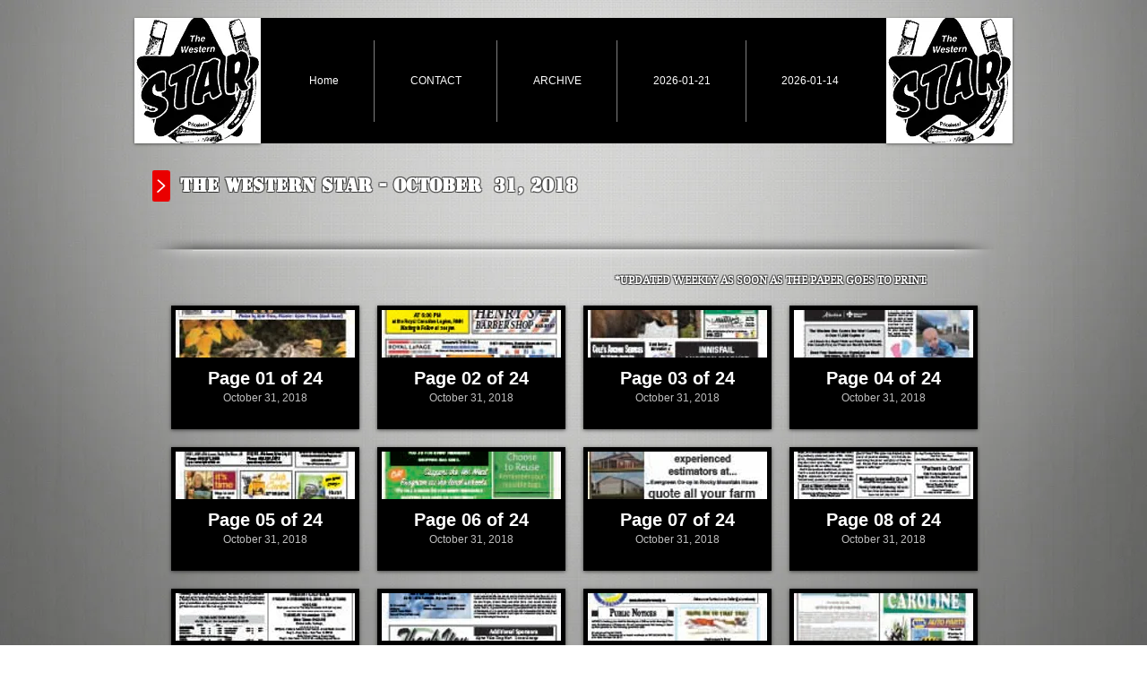

--- FILE ---
content_type: text/html; charset=UTF-8
request_url: https://www.thewesternstar.net/copy-of-home-107
body_size: 142803
content:
<!DOCTYPE html>
<html lang="en">
<head>
  
  <!-- SEO Tags -->
  <title>2018-10-31 | thewesternstar</title>
  <link rel="canonical" href="https://www.thewesternstar.net/copy-of-home-107"/>
  <meta property="og:title" content="2018-10-31 | thewesternstar"/>
  <meta property="og:url" content="https://www.thewesternstar.net/copy-of-home-107"/>
  <meta property="og:site_name" content="thewesternstar"/>
  <meta property="og:type" content="website"/>
  <meta name="twitter:card" content="summary_large_image"/>
  <meta name="twitter:title" content="2018-10-31 | thewesternstar"/>

  
  <meta charset='utf-8'>
  <meta name="viewport" content="width=device-width, initial-scale=1" id="wixDesktopViewport" />
  <meta http-equiv="X-UA-Compatible" content="IE=edge">
  <meta name="generator" content="Wix.com Website Builder"/>

  <link rel="icon" sizes="192x192" href="https://static.parastorage.com/client/pfavico.ico" type="image/x-icon"/>
  <link rel="shortcut icon" href="https://static.parastorage.com/client/pfavico.ico" type="image/x-icon"/>
  <link rel="apple-touch-icon" href="https://static.parastorage.com/client/pfavico.ico" type="image/x-icon"/>

  <!-- Safari Pinned Tab Icon -->
  <!-- <link rel="mask-icon" href="https://static.parastorage.com/client/pfavico.ico"> -->

  <!-- Original trials -->
  


  <!-- Segmenter Polyfill -->
  <script>
    if (!window.Intl || !window.Intl.Segmenter) {
      (function() {
        var script = document.createElement('script');
        script.src = 'https://static.parastorage.com/unpkg/@formatjs/intl-segmenter@11.7.10/polyfill.iife.js';
        document.head.appendChild(script);
      })();
    }
  </script>

  <!-- Legacy Polyfills -->
  <script nomodule="" src="https://static.parastorage.com/unpkg/core-js-bundle@3.2.1/minified.js"></script>
  <script nomodule="" src="https://static.parastorage.com/unpkg/focus-within-polyfill@5.0.9/dist/focus-within-polyfill.js"></script>

  <!-- Performance API Polyfills -->
  <script>
  (function () {
    var noop = function noop() {};
    if ("performance" in window === false) {
      window.performance = {};
    }
    window.performance.mark = performance.mark || noop;
    window.performance.measure = performance.measure || noop;
    if ("now" in window.performance === false) {
      var nowOffset = Date.now();
      if (performance.timing && performance.timing.navigationStart) {
        nowOffset = performance.timing.navigationStart;
      }
      window.performance.now = function now() {
        return Date.now() - nowOffset;
      };
    }
  })();
  </script>

  <!-- Globals Definitions -->
  <script>
    (function () {
      var now = Date.now()
      window.initialTimestamps = {
        initialTimestamp: now,
        initialRequestTimestamp: Math.round(performance.timeOrigin ? performance.timeOrigin : now - performance.now())
      }

      window.thunderboltTag = "QA_READY"
      window.thunderboltVersion = "1.16788.0"
    })();
  </script>

  <!-- Essential Viewer Model -->
  <script type="application/json" id="wix-essential-viewer-model">{"fleetConfig":{"fleetName":"thunderbolt-seo-isolated-renderer","type":"Rollout","code":1},"mode":{"qa":false,"enableTestApi":false,"debug":false,"ssrIndicator":false,"ssrOnly":false,"siteAssetsFallback":"enable","versionIndicator":false},"componentsLibrariesTopology":[{"artifactId":"editor-elements","namespace":"wixui","url":"https:\/\/static.parastorage.com\/services\/editor-elements\/1.14858.0"},{"artifactId":"editor-elements","namespace":"dsgnsys","url":"https:\/\/static.parastorage.com\/services\/editor-elements\/1.14858.0"}],"siteFeaturesConfigs":{"sessionManager":{"isRunningInDifferentSiteContext":false}},"language":{"userLanguage":"en"},"siteAssets":{"clientTopology":{"mediaRootUrl":"https:\/\/static.wixstatic.com","scriptsUrl":"static.parastorage.com","staticMediaUrl":"https:\/\/static.wixstatic.com\/media","moduleRepoUrl":"https:\/\/static.parastorage.com\/unpkg","fileRepoUrl":"https:\/\/static.parastorage.com\/services","viewerAppsUrl":"https:\/\/viewer-apps.parastorage.com","viewerAssetsUrl":"https:\/\/viewer-assets.parastorage.com","siteAssetsUrl":"https:\/\/siteassets.parastorage.com","pageJsonServerUrls":["https:\/\/pages.parastorage.com","https:\/\/staticorigin.wixstatic.com","https:\/\/www.thewesternstar.net","https:\/\/fallback.wix.com\/wix-html-editor-pages-webapp\/page"],"pathOfTBModulesInFileRepoForFallback":"wix-thunderbolt\/dist\/"}},"siteFeatures":["accessibility","appMonitoring","assetsLoader","businessLogger","captcha","clickHandlerRegistrar","commonConfig","componentsLoader","componentsRegistry","consentPolicy","cyclicTabbing","domSelectors","environmentWixCodeSdk","environment","locationWixCodeSdk","mpaNavigation","navigationManager","navigationPhases","pages","panorama","renderer","reporter","router","scrollRestoration","seoWixCodeSdk","seo","sessionManager","siteMembersWixCodeSdk","siteMembers","siteScrollBlocker","siteWixCodeSdk","speculationRules","ssrCache","stores","structureApi","thunderboltInitializer","tpaCommons","translations","usedPlatformApis","warmupData","windowMessageRegistrar","windowWixCodeSdk","wixEmbedsApi","componentsReact","platform"],"site":{"externalBaseUrl":"https:\/\/www.thewesternstar.net","isSEO":true},"media":{"staticMediaUrl":"https:\/\/static.wixstatic.com\/media","mediaRootUrl":"https:\/\/static.wixstatic.com\/","staticVideoUrl":"https:\/\/video.wixstatic.com\/"},"requestUrl":"https:\/\/www.thewesternstar.net\/copy-of-home-107","rollout":{"siteAssetsVersionsRollout":false,"isDACRollout":0,"isTBRollout":true},"commonConfig":{"brand":"wix","host":"VIEWER","bsi":"","consentPolicy":{},"consentPolicyHeader":{},"siteRevision":"2077","renderingFlow":"NONE","language":"en","locale":"en-us"},"interactionSampleRatio":0.01,"dynamicModelUrl":"https:\/\/www.thewesternstar.net\/_api\/v2\/dynamicmodel","accessTokensUrl":"https:\/\/www.thewesternstar.net\/_api\/v1\/access-tokens","isExcludedFromSecurityExperiments":false,"experiments":{"specs.thunderbolt.hardenFetchAndXHR":true,"specs.thunderbolt.securityExperiments":true}}</script>
  <script>window.viewerModel = JSON.parse(document.getElementById('wix-essential-viewer-model').textContent)</script>

  <script>
    window.commonConfig = viewerModel.commonConfig
  </script>

  
  <!-- BEGIN handleAccessTokens bundle -->

  <script data-url="https://static.parastorage.com/services/wix-thunderbolt/dist/handleAccessTokens.inline.4f2f9a53.bundle.min.js">(()=>{"use strict";function e(e){let{context:o,property:r,value:n,enumerable:i=!0}=e,c=e.get,l=e.set;if(!r||void 0===n&&!c&&!l)return new Error("property and value are required");let a=o||globalThis,s=a?.[r],u={};if(void 0!==n)u.value=n;else{if(c){let e=t(c);e&&(u.get=e)}if(l){let e=t(l);e&&(u.set=e)}}let p={...u,enumerable:i||!1,configurable:!1};void 0!==n&&(p.writable=!1);try{Object.defineProperty(a,r,p)}catch(e){return e instanceof TypeError?s:e}return s}function t(e,t){return"function"==typeof e?e:!0===e?.async&&"function"==typeof e.func?t?async function(t){return e.func(t)}:async function(){return e.func()}:"function"==typeof e?.func?e.func:void 0}try{e({property:"strictDefine",value:e})}catch{}try{e({property:"defineStrictObject",value:r})}catch{}try{e({property:"defineStrictMethod",value:n})}catch{}var o=["toString","toLocaleString","valueOf","constructor","prototype"];function r(t){let{context:n,property:c,propertiesToExclude:l=[],skipPrototype:a=!1,hardenPrototypePropertiesToExclude:s=[]}=t;if(!c)return new Error("property is required");let u=(n||globalThis)[c],p={},f=i(n,c);u&&("object"==typeof u||"function"==typeof u)&&Reflect.ownKeys(u).forEach(t=>{if(!l.includes(t)&&!o.includes(t)){let o=i(u,t);if(o&&(o.writable||o.configurable)){let{value:r,get:n,set:i,enumerable:c=!1}=o,l={};void 0!==r?l.value=r:n?l.get=n:i&&(l.set=i);try{let o=e({context:u,property:t,...l,enumerable:c});p[t]=o}catch(e){if(!(e instanceof TypeError))throw e;try{p[t]=o.value||o.get||o.set}catch{}}}}});let d={originalObject:u,originalProperties:p};if(!a&&void 0!==u?.prototype){let e=r({context:u,property:"prototype",propertiesToExclude:s,skipPrototype:!0});e instanceof Error||(d.originalPrototype=e?.originalObject,d.originalPrototypeProperties=e?.originalProperties)}return e({context:n,property:c,value:u,enumerable:f?.enumerable}),d}function n(t,o){let r=(o||globalThis)[t],n=i(o||globalThis,t);return r&&n&&(n.writable||n.configurable)?(Object.freeze(r),e({context:globalThis,property:t,value:r})):r}function i(e,t){if(e&&t)try{return Reflect.getOwnPropertyDescriptor(e,t)}catch{return}}function c(e){if("string"!=typeof e)return e;try{return decodeURIComponent(e).toLowerCase().trim()}catch{return e.toLowerCase().trim()}}function l(e,t){let o="";if("string"==typeof e)o=e.split("=")[0]?.trim()||"";else{if(!e||"string"!=typeof e.name)return!1;o=e.name}return t.has(c(o)||"")}function a(e,t){let o;return o="string"==typeof e?e.split(";").map(e=>e.trim()).filter(e=>e.length>0):e||[],o.filter(e=>!l(e,t))}var s=null;function u(){return null===s&&(s=typeof Document>"u"?void 0:Object.getOwnPropertyDescriptor(Document.prototype,"cookie")),s}function p(t,o){if(!globalThis?.cookieStore)return;let r=globalThis.cookieStore.get.bind(globalThis.cookieStore),n=globalThis.cookieStore.getAll.bind(globalThis.cookieStore),i=globalThis.cookieStore.set.bind(globalThis.cookieStore),c=globalThis.cookieStore.delete.bind(globalThis.cookieStore);return e({context:globalThis.CookieStore.prototype,property:"get",value:async function(e){return l(("string"==typeof e?e:e.name)||"",t)?null:r.call(this,e)},enumerable:!0}),e({context:globalThis.CookieStore.prototype,property:"getAll",value:async function(){return a(await n.apply(this,Array.from(arguments)),t)},enumerable:!0}),e({context:globalThis.CookieStore.prototype,property:"set",value:async function(){let e=Array.from(arguments);if(!l(1===e.length?e[0].name:e[0],t))return i.apply(this,e);o&&console.warn(o)},enumerable:!0}),e({context:globalThis.CookieStore.prototype,property:"delete",value:async function(){let e=Array.from(arguments);if(!l(1===e.length?e[0].name:e[0],t))return c.apply(this,e)},enumerable:!0}),e({context:globalThis.cookieStore,property:"prototype",value:globalThis.CookieStore.prototype,enumerable:!1}),e({context:globalThis,property:"cookieStore",value:globalThis.cookieStore,enumerable:!0}),{get:r,getAll:n,set:i,delete:c}}var f=["TextEncoder","TextDecoder","XMLHttpRequestEventTarget","EventTarget","URL","JSON","Reflect","Object","Array","Map","Set","WeakMap","WeakSet","Promise","Symbol","Error"],d=["addEventListener","removeEventListener","dispatchEvent","encodeURI","encodeURIComponent","decodeURI","decodeURIComponent"];const y=(e,t)=>{try{const o=t?t.get.call(document):document.cookie;return o.split(";").map(e=>e.trim()).filter(t=>t?.startsWith(e))[0]?.split("=")[1]}catch(e){return""}},g=(e="",t="",o="/")=>`${e}=; ${t?`domain=${t};`:""} max-age=0; path=${o}; expires=Thu, 01 Jan 1970 00:00:01 GMT`;function m(){(function(){if("undefined"!=typeof window){const e=performance.getEntriesByType("navigation")[0];return"back_forward"===(e?.type||"")}return!1})()&&function(){const{counter:e}=function(){const e=b("getItem");if(e){const[t,o]=e.split("-"),r=o?parseInt(o,10):0;if(r>=3){const e=t?Number(t):0;if(Date.now()-e>6e4)return{counter:0}}return{counter:r}}return{counter:0}}();e<3?(!function(e=1){b("setItem",`${Date.now()}-${e}`)}(e+1),window.location.reload()):console.error("ATS: Max reload attempts reached")}()}function b(e,t){try{return sessionStorage[e]("reload",t||"")}catch(e){console.error("ATS: Error calling sessionStorage:",e)}}const h="client-session-bind",v="sec-fetch-unsupported",{experiments:w}=window.viewerModel,T=[h,"client-binding",v,"svSession","smSession","server-session-bind","wixSession2","wixSession3"].map(e=>e.toLowerCase()),{cookie:S}=function(t,o){let r=new Set(t);return e({context:document,property:"cookie",set:{func:e=>function(e,t,o,r){let n=u(),i=c(t.split(";")[0]||"")||"";[...o].every(e=>!i.startsWith(e.toLowerCase()))&&n?.set?n.set.call(e,t):r&&console.warn(r)}(document,e,r,o)},get:{func:()=>function(e,t){let o=u();if(!o?.get)throw new Error("Cookie descriptor or getter not available");return a(o.get.call(e),t).join("; ")}(document,r)},enumerable:!0}),{cookieStore:p(r,o),cookie:u()}}(T),k="tbReady",x="security_overrideGlobals",{experiments:E,siteFeaturesConfigs:C,accessTokensUrl:P}=window.viewerModel,R=P,M={},O=(()=>{const e=y(h,S);if(w["specs.thunderbolt.browserCacheReload"]){y(v,S)||e?b("removeItem"):m()}return(()=>{const e=g(h),t=g(h,location.hostname);S.set.call(document,e),S.set.call(document,t)})(),e})();O&&(M["client-binding"]=O);const D=fetch;addEventListener(k,function e(t){const{logger:o}=t.detail;try{window.tb.init({fetch:D,fetchHeaders:M})}catch(e){const t=new Error("TB003");o.meter(`${x}_${t.message}`,{paramsOverrides:{errorType:x,eventString:t.message}}),window?.viewerModel?.mode.debug&&console.error(e)}finally{removeEventListener(k,e)}}),E["specs.thunderbolt.hardenFetchAndXHR"]||(window.fetchDynamicModel=()=>C.sessionManager.isRunningInDifferentSiteContext?Promise.resolve({}):fetch(R,{credentials:"same-origin",headers:M}).then(function(e){if(!e.ok)throw new Error(`[${e.status}]${e.statusText}`);return e.json()}),window.dynamicModelPromise=window.fetchDynamicModel())})();
//# sourceMappingURL=https://static.parastorage.com/services/wix-thunderbolt/dist/handleAccessTokens.inline.4f2f9a53.bundle.min.js.map</script>

<!-- END handleAccessTokens bundle -->

<!-- BEGIN overrideGlobals bundle -->

<script data-url="https://static.parastorage.com/services/wix-thunderbolt/dist/overrideGlobals.inline.ec13bfcf.bundle.min.js">(()=>{"use strict";function e(e){let{context:r,property:o,value:n,enumerable:i=!0}=e,c=e.get,a=e.set;if(!o||void 0===n&&!c&&!a)return new Error("property and value are required");let l=r||globalThis,u=l?.[o],s={};if(void 0!==n)s.value=n;else{if(c){let e=t(c);e&&(s.get=e)}if(a){let e=t(a);e&&(s.set=e)}}let p={...s,enumerable:i||!1,configurable:!1};void 0!==n&&(p.writable=!1);try{Object.defineProperty(l,o,p)}catch(e){return e instanceof TypeError?u:e}return u}function t(e,t){return"function"==typeof e?e:!0===e?.async&&"function"==typeof e.func?t?async function(t){return e.func(t)}:async function(){return e.func()}:"function"==typeof e?.func?e.func:void 0}try{e({property:"strictDefine",value:e})}catch{}try{e({property:"defineStrictObject",value:o})}catch{}try{e({property:"defineStrictMethod",value:n})}catch{}var r=["toString","toLocaleString","valueOf","constructor","prototype"];function o(t){let{context:n,property:c,propertiesToExclude:a=[],skipPrototype:l=!1,hardenPrototypePropertiesToExclude:u=[]}=t;if(!c)return new Error("property is required");let s=(n||globalThis)[c],p={},f=i(n,c);s&&("object"==typeof s||"function"==typeof s)&&Reflect.ownKeys(s).forEach(t=>{if(!a.includes(t)&&!r.includes(t)){let r=i(s,t);if(r&&(r.writable||r.configurable)){let{value:o,get:n,set:i,enumerable:c=!1}=r,a={};void 0!==o?a.value=o:n?a.get=n:i&&(a.set=i);try{let r=e({context:s,property:t,...a,enumerable:c});p[t]=r}catch(e){if(!(e instanceof TypeError))throw e;try{p[t]=r.value||r.get||r.set}catch{}}}}});let d={originalObject:s,originalProperties:p};if(!l&&void 0!==s?.prototype){let e=o({context:s,property:"prototype",propertiesToExclude:u,skipPrototype:!0});e instanceof Error||(d.originalPrototype=e?.originalObject,d.originalPrototypeProperties=e?.originalProperties)}return e({context:n,property:c,value:s,enumerable:f?.enumerable}),d}function n(t,r){let o=(r||globalThis)[t],n=i(r||globalThis,t);return o&&n&&(n.writable||n.configurable)?(Object.freeze(o),e({context:globalThis,property:t,value:o})):o}function i(e,t){if(e&&t)try{return Reflect.getOwnPropertyDescriptor(e,t)}catch{return}}function c(e){if("string"!=typeof e)return e;try{return decodeURIComponent(e).toLowerCase().trim()}catch{return e.toLowerCase().trim()}}function a(e,t){return e instanceof Headers?e.forEach((r,o)=>{l(o,t)||e.delete(o)}):Object.keys(e).forEach(r=>{l(r,t)||delete e[r]}),e}function l(e,t){return!t.has(c(e)||"")}function u(e,t){let r=!0,o=function(e){let t,r;if(globalThis.Request&&e instanceof Request)t=e.url;else{if("function"!=typeof e?.toString)throw new Error("Unsupported type for url");t=e.toString()}try{return new URL(t).pathname}catch{return r=t.replace(/#.+/gi,"").split("?").shift(),r.startsWith("/")?r:`/${r}`}}(e),n=c(o);return n&&t.some(e=>n.includes(e))&&(r=!1),r}function s(t,r,o){let n=fetch,i=XMLHttpRequest,c=new Set(r);function s(){let e=new i,r=e.open,n=e.setRequestHeader;return e.open=function(){let n=Array.from(arguments),i=n[1];if(n.length<2||u(i,t))return r.apply(e,n);throw new Error(o||`Request not allowed for path ${i}`)},e.setRequestHeader=function(t,r){l(decodeURIComponent(t),c)&&n.call(e,t,r)},e}return e({property:"fetch",value:function(){let e=function(e,t){return globalThis.Request&&e[0]instanceof Request&&e[0]?.headers?a(e[0].headers,t):e[1]?.headers&&a(e[1].headers,t),e}(arguments,c);return u(arguments[0],t)?n.apply(globalThis,Array.from(e)):new Promise((e,t)=>{t(new Error(o||`Request not allowed for path ${arguments[0]}`))})},enumerable:!0}),e({property:"XMLHttpRequest",value:s,enumerable:!0}),Object.keys(i).forEach(e=>{s[e]=i[e]}),{fetch:n,XMLHttpRequest:i}}var p=["TextEncoder","TextDecoder","XMLHttpRequestEventTarget","EventTarget","URL","JSON","Reflect","Object","Array","Map","Set","WeakMap","WeakSet","Promise","Symbol","Error"],f=["addEventListener","removeEventListener","dispatchEvent","encodeURI","encodeURIComponent","decodeURI","decodeURIComponent"];const d=function(){let t=globalThis.open,r=document.open;function o(e,r,o){let n="string"!=typeof e,i=t.call(window,e,r,o);return n||e&&function(e){return e.startsWith("//")&&/(?:[a-z0-9](?:[a-z0-9-]{0,61}[a-z0-9])?\.)+[a-z0-9][a-z0-9-]{0,61}[a-z0-9]/g.test(`${location.protocol}:${e}`)&&(e=`${location.protocol}${e}`),!e.startsWith("http")||new URL(e).hostname===location.hostname}(e)?{}:i}return e({property:"open",value:o,context:globalThis,enumerable:!0}),e({property:"open",value:function(e,t,n){return e?o(e,t,n):r.call(document,e||"",t||"",n||"")},context:document,enumerable:!0}),{open:t,documentOpen:r}},y=function(){let t=document.createElement,r=Element.prototype.setAttribute,o=Element.prototype.setAttributeNS;return e({property:"createElement",context:document,value:function(n,i){let a=t.call(document,n,i);if("iframe"===c(n)){e({property:"srcdoc",context:a,get:()=>"",set:()=>{console.warn("`srcdoc` is not allowed in iframe elements.")}});let t=function(e,t){"srcdoc"!==e.toLowerCase()?r.call(a,e,t):console.warn("`srcdoc` attribute is not allowed to be set.")},n=function(e,t,r){"srcdoc"!==t.toLowerCase()?o.call(a,e,t,r):console.warn("`srcdoc` attribute is not allowed to be set.")};a.setAttribute=t,a.setAttributeNS=n}return a},enumerable:!0}),{createElement:t,setAttribute:r,setAttributeNS:o}},m=["client-binding"],b=["/_api/v1/access-tokens","/_api/v2/dynamicmodel","/_api/one-app-session-web/v3/businesses"],h=function(){let t=setTimeout,r=setInterval;return o("setTimeout",0,globalThis),o("setInterval",0,globalThis),{setTimeout:t,setInterval:r};function o(t,r,o){let n=o||globalThis,i=n[t];if(!i||"function"!=typeof i)throw new Error(`Function ${t} not found or is not a function`);e({property:t,value:function(){let e=Array.from(arguments);if("string"!=typeof e[r])return i.apply(n,e);console.warn(`Calling ${t} with a String Argument at index ${r} is not allowed`)},context:o,enumerable:!0})}},v=function(){if(navigator&&"serviceWorker"in navigator){let t=navigator.serviceWorker.register;return e({context:navigator.serviceWorker,property:"register",value:function(){console.log("Service worker registration is not allowed")},enumerable:!0}),{register:t}}return{}};performance.mark("overrideGlobals started");const{isExcludedFromSecurityExperiments:g,experiments:w}=window.viewerModel,E=!g&&w["specs.thunderbolt.securityExperiments"];try{d(),E&&y(),w["specs.thunderbolt.hardenFetchAndXHR"]&&E&&s(b,m),v(),(e=>{let t=[],r=[];r=r.concat(["TextEncoder","TextDecoder"]),e&&(r=r.concat(["XMLHttpRequestEventTarget","EventTarget"])),r=r.concat(["URL","JSON"]),e&&(t=t.concat(["addEventListener","removeEventListener"])),t=t.concat(["encodeURI","encodeURIComponent","decodeURI","decodeURIComponent"]),r=r.concat(["String","Number"]),e&&r.push("Object"),r=r.concat(["Reflect"]),t.forEach(e=>{n(e),["addEventListener","removeEventListener"].includes(e)&&n(e,document)}),r.forEach(e=>{o({property:e})})})(E),E&&h()}catch(e){window?.viewerModel?.mode.debug&&console.error(e);const t=new Error("TB006");window.fedops?.reportError(t,"security_overrideGlobals"),window.Sentry?window.Sentry.captureException(t):globalThis.defineStrictProperty("sentryBuffer",[t],window,!1)}performance.mark("overrideGlobals ended")})();
//# sourceMappingURL=https://static.parastorage.com/services/wix-thunderbolt/dist/overrideGlobals.inline.ec13bfcf.bundle.min.js.map</script>

<!-- END overrideGlobals bundle -->


  
  <script>
    window.commonConfig = viewerModel.commonConfig

	
  </script>

  <!-- Initial CSS -->
  <style data-url="https://static.parastorage.com/services/wix-thunderbolt/dist/main.347af09f.min.css">@keyframes slide-horizontal-new{0%{transform:translateX(100%)}}@keyframes slide-horizontal-old{80%{opacity:1}to{opacity:0;transform:translateX(-100%)}}@keyframes slide-vertical-new{0%{transform:translateY(-100%)}}@keyframes slide-vertical-old{80%{opacity:1}to{opacity:0;transform:translateY(100%)}}@keyframes out-in-new{0%{opacity:0}}@keyframes out-in-old{to{opacity:0}}:root:active-view-transition{view-transition-name:none}::view-transition{pointer-events:none}:root:active-view-transition::view-transition-new(page-group),:root:active-view-transition::view-transition-old(page-group){animation-duration:.6s;cursor:wait;pointer-events:all}:root:active-view-transition-type(SlideHorizontal)::view-transition-old(page-group){animation:slide-horizontal-old .6s cubic-bezier(.83,0,.17,1) forwards;mix-blend-mode:normal}:root:active-view-transition-type(SlideHorizontal)::view-transition-new(page-group){animation:slide-horizontal-new .6s cubic-bezier(.83,0,.17,1) backwards;mix-blend-mode:normal}:root:active-view-transition-type(SlideVertical)::view-transition-old(page-group){animation:slide-vertical-old .6s cubic-bezier(.83,0,.17,1) forwards;mix-blend-mode:normal}:root:active-view-transition-type(SlideVertical)::view-transition-new(page-group){animation:slide-vertical-new .6s cubic-bezier(.83,0,.17,1) backwards;mix-blend-mode:normal}:root:active-view-transition-type(OutIn)::view-transition-old(page-group){animation:out-in-old .35s cubic-bezier(.22,1,.36,1) forwards}:root:active-view-transition-type(OutIn)::view-transition-new(page-group){animation:out-in-new .35s cubic-bezier(.64,0,.78,0) .35s backwards}@media(prefers-reduced-motion:reduce){::view-transition-group(*),::view-transition-new(*),::view-transition-old(*){animation:none!important}}body,html{background:transparent;border:0;margin:0;outline:0;padding:0;vertical-align:baseline}body{--scrollbar-width:0px;font-family:Arial,Helvetica,sans-serif;font-size:10px}body,html{height:100%}body{overflow-x:auto;overflow-y:scroll}body:not(.responsive) #site-root{min-width:var(--site-width);width:100%}body:not([data-js-loaded]) [data-hide-prejs]{visibility:hidden}interact-element{display:contents}#SITE_CONTAINER{position:relative}:root{--one-unit:1vw;--section-max-width:9999px;--spx-stopper-max:9999px;--spx-stopper-min:0px;--browser-zoom:1}@supports(-webkit-appearance:none) and (stroke-color:transparent){:root{--safari-sticky-fix:opacity;--experimental-safari-sticky-fix:translateZ(0)}}@supports(container-type:inline-size){:root{--one-unit:1cqw}}[id^=oldHoverBox-]{mix-blend-mode:plus-lighter;transition:opacity .5s ease,visibility .5s ease}[data-mesh-id$=inlineContent-gridContainer]:has(>[id^=oldHoverBox-]){isolation:isolate}</style>
<style data-url="https://static.parastorage.com/services/wix-thunderbolt/dist/main.renderer.9cb0985f.min.css">a,abbr,acronym,address,applet,b,big,blockquote,button,caption,center,cite,code,dd,del,dfn,div,dl,dt,em,fieldset,font,footer,form,h1,h2,h3,h4,h5,h6,header,i,iframe,img,ins,kbd,label,legend,li,nav,object,ol,p,pre,q,s,samp,section,small,span,strike,strong,sub,sup,table,tbody,td,tfoot,th,thead,title,tr,tt,u,ul,var{background:transparent;border:0;margin:0;outline:0;padding:0;vertical-align:baseline}input,select,textarea{box-sizing:border-box;font-family:Helvetica,Arial,sans-serif}ol,ul{list-style:none}blockquote,q{quotes:none}ins{text-decoration:none}del{text-decoration:line-through}table{border-collapse:collapse;border-spacing:0}a{cursor:pointer;text-decoration:none}.testStyles{overflow-y:hidden}.reset-button{-webkit-appearance:none;background:none;border:0;color:inherit;font:inherit;line-height:normal;outline:0;overflow:visible;padding:0;-webkit-user-select:none;-moz-user-select:none;-ms-user-select:none}:focus{outline:none}body.device-mobile-optimized:not(.disable-site-overflow){overflow-x:hidden;overflow-y:scroll}body.device-mobile-optimized:not(.responsive) #SITE_CONTAINER{margin-left:auto;margin-right:auto;overflow-x:visible;position:relative;width:320px}body.device-mobile-optimized:not(.responsive):not(.blockSiteScrolling) #SITE_CONTAINER{margin-top:0}body.device-mobile-optimized>*{max-width:100%!important}body.device-mobile-optimized #site-root{overflow-x:hidden;overflow-y:hidden}@supports(overflow:clip){body.device-mobile-optimized #site-root{overflow-x:clip;overflow-y:clip}}body.device-mobile-non-optimized #SITE_CONTAINER #site-root{overflow-x:clip;overflow-y:clip}body.device-mobile-non-optimized.fullScreenMode{background-color:#5f6360}body.device-mobile-non-optimized.fullScreenMode #MOBILE_ACTIONS_MENU,body.device-mobile-non-optimized.fullScreenMode #SITE_BACKGROUND,body.device-mobile-non-optimized.fullScreenMode #site-root,body.fullScreenMode #WIX_ADS{visibility:hidden}body.fullScreenMode{overflow-x:hidden!important;overflow-y:hidden!important}body.fullScreenMode.device-mobile-optimized #TINY_MENU{opacity:0;pointer-events:none}body.fullScreenMode-scrollable.device-mobile-optimized{overflow-x:hidden!important;overflow-y:auto!important}body.fullScreenMode-scrollable.device-mobile-optimized #masterPage,body.fullScreenMode-scrollable.device-mobile-optimized #site-root{overflow-x:hidden!important;overflow-y:hidden!important}body.fullScreenMode-scrollable.device-mobile-optimized #SITE_BACKGROUND,body.fullScreenMode-scrollable.device-mobile-optimized #masterPage{height:auto!important}body.fullScreenMode-scrollable.device-mobile-optimized #masterPage.mesh-layout{height:0!important}body.blockSiteScrolling,body.siteScrollingBlocked{position:fixed;width:100%}body.blockSiteScrolling #SITE_CONTAINER{margin-top:calc(var(--blocked-site-scroll-margin-top)*-1)}#site-root{margin:0 auto;min-height:100%;position:relative;top:var(--wix-ads-height)}#site-root img:not([src]){visibility:hidden}#site-root svg img:not([src]){visibility:visible}.auto-generated-link{color:inherit}#SCROLL_TO_BOTTOM,#SCROLL_TO_TOP{height:0}.has-click-trigger{cursor:pointer}.fullScreenOverlay{bottom:0;display:flex;justify-content:center;left:0;overflow-y:hidden;position:fixed;right:0;top:-60px;z-index:1005}.fullScreenOverlay>.fullScreenOverlayContent{bottom:0;left:0;margin:0 auto;overflow:hidden;position:absolute;right:0;top:60px;transform:translateZ(0)}[data-mesh-id$=centeredContent],[data-mesh-id$=form],[data-mesh-id$=inlineContent]{pointer-events:none;position:relative}[data-mesh-id$=-gridWrapper],[data-mesh-id$=-rotated-wrapper]{pointer-events:none}[data-mesh-id$=-gridContainer]>*,[data-mesh-id$=-rotated-wrapper]>*,[data-mesh-id$=inlineContent]>:not([data-mesh-id$=-gridContainer]){pointer-events:auto}.device-mobile-optimized #masterPage.mesh-layout #SOSP_CONTAINER_CUSTOM_ID{grid-area:2/1/3/2;-ms-grid-row:2;position:relative}#masterPage.mesh-layout{-ms-grid-rows:max-content max-content min-content max-content;-ms-grid-columns:100%;align-items:start;display:-ms-grid;display:grid;grid-template-columns:100%;grid-template-rows:max-content max-content min-content max-content;justify-content:stretch}#masterPage.mesh-layout #PAGES_CONTAINER,#masterPage.mesh-layout #SITE_FOOTER-placeholder,#masterPage.mesh-layout #SITE_FOOTER_WRAPPER,#masterPage.mesh-layout #SITE_HEADER-placeholder,#masterPage.mesh-layout #SITE_HEADER_WRAPPER,#masterPage.mesh-layout #SOSP_CONTAINER_CUSTOM_ID[data-state~=mobileView],#masterPage.mesh-layout #soapAfterPagesContainer,#masterPage.mesh-layout #soapBeforePagesContainer{-ms-grid-row-align:start;-ms-grid-column-align:start;-ms-grid-column:1}#masterPage.mesh-layout #SITE_HEADER-placeholder,#masterPage.mesh-layout #SITE_HEADER_WRAPPER{grid-area:1/1/2/2;-ms-grid-row:1}#masterPage.mesh-layout #PAGES_CONTAINER,#masterPage.mesh-layout #soapAfterPagesContainer,#masterPage.mesh-layout #soapBeforePagesContainer{grid-area:3/1/4/2;-ms-grid-row:3}#masterPage.mesh-layout #soapAfterPagesContainer,#masterPage.mesh-layout #soapBeforePagesContainer{width:100%}#masterPage.mesh-layout #PAGES_CONTAINER{align-self:stretch}#masterPage.mesh-layout main#PAGES_CONTAINER{display:block}#masterPage.mesh-layout #SITE_FOOTER-placeholder,#masterPage.mesh-layout #SITE_FOOTER_WRAPPER{grid-area:4/1/5/2;-ms-grid-row:4}#masterPage.mesh-layout #SITE_PAGES,#masterPage.mesh-layout [data-mesh-id=PAGES_CONTAINERcenteredContent],#masterPage.mesh-layout [data-mesh-id=PAGES_CONTAINERinlineContent]{height:100%}#masterPage.mesh-layout.desktop>*{width:100%}#masterPage.mesh-layout #PAGES_CONTAINER,#masterPage.mesh-layout #SITE_FOOTER,#masterPage.mesh-layout #SITE_FOOTER_WRAPPER,#masterPage.mesh-layout #SITE_HEADER,#masterPage.mesh-layout #SITE_HEADER_WRAPPER,#masterPage.mesh-layout #SITE_PAGES,#masterPage.mesh-layout #masterPageinlineContent{position:relative}#masterPage.mesh-layout #SITE_HEADER{grid-area:1/1/2/2}#masterPage.mesh-layout #SITE_FOOTER{grid-area:4/1/5/2}#masterPage.mesh-layout.overflow-x-clip #SITE_FOOTER,#masterPage.mesh-layout.overflow-x-clip #SITE_HEADER{overflow-x:clip}[data-z-counter]{z-index:0}[data-z-counter="0"]{z-index:auto}.wixSiteProperties{-webkit-font-smoothing:antialiased;-moz-osx-font-smoothing:grayscale}:root{--wst-button-color-fill-primary:rgb(var(--color_48));--wst-button-color-border-primary:rgb(var(--color_49));--wst-button-color-text-primary:rgb(var(--color_50));--wst-button-color-fill-primary-hover:rgb(var(--color_51));--wst-button-color-border-primary-hover:rgb(var(--color_52));--wst-button-color-text-primary-hover:rgb(var(--color_53));--wst-button-color-fill-primary-disabled:rgb(var(--color_54));--wst-button-color-border-primary-disabled:rgb(var(--color_55));--wst-button-color-text-primary-disabled:rgb(var(--color_56));--wst-button-color-fill-secondary:rgb(var(--color_57));--wst-button-color-border-secondary:rgb(var(--color_58));--wst-button-color-text-secondary:rgb(var(--color_59));--wst-button-color-fill-secondary-hover:rgb(var(--color_60));--wst-button-color-border-secondary-hover:rgb(var(--color_61));--wst-button-color-text-secondary-hover:rgb(var(--color_62));--wst-button-color-fill-secondary-disabled:rgb(var(--color_63));--wst-button-color-border-secondary-disabled:rgb(var(--color_64));--wst-button-color-text-secondary-disabled:rgb(var(--color_65));--wst-color-fill-base-1:rgb(var(--color_36));--wst-color-fill-base-2:rgb(var(--color_37));--wst-color-fill-base-shade-1:rgb(var(--color_38));--wst-color-fill-base-shade-2:rgb(var(--color_39));--wst-color-fill-base-shade-3:rgb(var(--color_40));--wst-color-fill-accent-1:rgb(var(--color_41));--wst-color-fill-accent-2:rgb(var(--color_42));--wst-color-fill-accent-3:rgb(var(--color_43));--wst-color-fill-accent-4:rgb(var(--color_44));--wst-color-fill-background-primary:rgb(var(--color_11));--wst-color-fill-background-secondary:rgb(var(--color_12));--wst-color-text-primary:rgb(var(--color_15));--wst-color-text-secondary:rgb(var(--color_14));--wst-color-action:rgb(var(--color_18));--wst-color-disabled:rgb(var(--color_39));--wst-color-title:rgb(var(--color_45));--wst-color-subtitle:rgb(var(--color_46));--wst-color-line:rgb(var(--color_47));--wst-font-style-h2:var(--font_2);--wst-font-style-h3:var(--font_3);--wst-font-style-h4:var(--font_4);--wst-font-style-h5:var(--font_5);--wst-font-style-h6:var(--font_6);--wst-font-style-body-large:var(--font_7);--wst-font-style-body-medium:var(--font_8);--wst-font-style-body-small:var(--font_9);--wst-font-style-body-x-small:var(--font_10);--wst-color-custom-1:rgb(var(--color_13));--wst-color-custom-2:rgb(var(--color_16));--wst-color-custom-3:rgb(var(--color_17));--wst-color-custom-4:rgb(var(--color_19));--wst-color-custom-5:rgb(var(--color_20));--wst-color-custom-6:rgb(var(--color_21));--wst-color-custom-7:rgb(var(--color_22));--wst-color-custom-8:rgb(var(--color_23));--wst-color-custom-9:rgb(var(--color_24));--wst-color-custom-10:rgb(var(--color_25));--wst-color-custom-11:rgb(var(--color_26));--wst-color-custom-12:rgb(var(--color_27));--wst-color-custom-13:rgb(var(--color_28));--wst-color-custom-14:rgb(var(--color_29));--wst-color-custom-15:rgb(var(--color_30));--wst-color-custom-16:rgb(var(--color_31));--wst-color-custom-17:rgb(var(--color_32));--wst-color-custom-18:rgb(var(--color_33));--wst-color-custom-19:rgb(var(--color_34));--wst-color-custom-20:rgb(var(--color_35))}.wix-presets-wrapper{display:contents}</style>

  <meta name="format-detection" content="telephone=no">
  <meta name="skype_toolbar" content="skype_toolbar_parser_compatible">
  
  

  

  

  <!-- head performance data start -->
  
  <!-- head performance data end -->
  

    


    
<style data-href="https://static.parastorage.com/services/editor-elements-library/dist/thunderbolt/rb_wixui.thunderbolt_bootstrap.a1b00b19.min.css">.cwL6XW{cursor:pointer}.sNF2R0{opacity:0}.hLoBV3{transition:opacity var(--transition-duration) cubic-bezier(.37,0,.63,1)}.Rdf41z,.hLoBV3{opacity:1}.ftlZWo{transition:opacity var(--transition-duration) cubic-bezier(.37,0,.63,1)}.ATGlOr,.ftlZWo{opacity:0}.KQSXD0{transition:opacity var(--transition-duration) cubic-bezier(.64,0,.78,0)}.KQSXD0,.pagQKE{opacity:1}._6zG5H{opacity:0;transition:opacity var(--transition-duration) cubic-bezier(.22,1,.36,1)}.BB49uC{transform:translateX(100%)}.j9xE1V{transition:transform var(--transition-duration) cubic-bezier(.87,0,.13,1)}.ICs7Rs,.j9xE1V{transform:translateX(0)}.DxijZJ{transition:transform var(--transition-duration) cubic-bezier(.87,0,.13,1)}.B5kjYq,.DxijZJ{transform:translateX(-100%)}.cJijIV{transition:transform var(--transition-duration) cubic-bezier(.87,0,.13,1)}.cJijIV,.hOxaWM{transform:translateX(0)}.T9p3fN{transform:translateX(100%);transition:transform var(--transition-duration) cubic-bezier(.87,0,.13,1)}.qDxYJm{transform:translateY(100%)}.aA9V0P{transition:transform var(--transition-duration) cubic-bezier(.87,0,.13,1)}.YPXPAS,.aA9V0P{transform:translateY(0)}.Xf2zsA{transition:transform var(--transition-duration) cubic-bezier(.87,0,.13,1)}.Xf2zsA,.y7Kt7s{transform:translateY(-100%)}.EeUgMu{transition:transform var(--transition-duration) cubic-bezier(.87,0,.13,1)}.EeUgMu,.fdHrtm{transform:translateY(0)}.WIFaG4{transform:translateY(100%);transition:transform var(--transition-duration) cubic-bezier(.87,0,.13,1)}body:not(.responsive) .JsJXaX{overflow-x:clip}:root:active-view-transition .JsJXaX{view-transition-name:page-group}.AnQkDU{display:grid;grid-template-columns:1fr;grid-template-rows:1fr;height:100%}.AnQkDU>div{align-self:stretch!important;grid-area:1/1/2/2;justify-self:stretch!important}.StylableButton2545352419__root{-archetype:box;border:none;box-sizing:border-box;cursor:pointer;display:block;height:100%;min-height:10px;min-width:10px;padding:0;touch-action:manipulation;width:100%}.StylableButton2545352419__root[disabled]{pointer-events:none}.StylableButton2545352419__root:not(:hover):not([disabled]).StylableButton2545352419--hasBackgroundColor{background-color:var(--corvid-background-color)!important}.StylableButton2545352419__root:hover:not([disabled]).StylableButton2545352419--hasHoverBackgroundColor{background-color:var(--corvid-hover-background-color)!important}.StylableButton2545352419__root:not(:hover)[disabled].StylableButton2545352419--hasDisabledBackgroundColor{background-color:var(--corvid-disabled-background-color)!important}.StylableButton2545352419__root:not(:hover):not([disabled]).StylableButton2545352419--hasBorderColor{border-color:var(--corvid-border-color)!important}.StylableButton2545352419__root:hover:not([disabled]).StylableButton2545352419--hasHoverBorderColor{border-color:var(--corvid-hover-border-color)!important}.StylableButton2545352419__root:not(:hover)[disabled].StylableButton2545352419--hasDisabledBorderColor{border-color:var(--corvid-disabled-border-color)!important}.StylableButton2545352419__root.StylableButton2545352419--hasBorderRadius{border-radius:var(--corvid-border-radius)!important}.StylableButton2545352419__root.StylableButton2545352419--hasBorderWidth{border-width:var(--corvid-border-width)!important}.StylableButton2545352419__root:not(:hover):not([disabled]).StylableButton2545352419--hasColor,.StylableButton2545352419__root:not(:hover):not([disabled]).StylableButton2545352419--hasColor .StylableButton2545352419__label{color:var(--corvid-color)!important}.StylableButton2545352419__root:hover:not([disabled]).StylableButton2545352419--hasHoverColor,.StylableButton2545352419__root:hover:not([disabled]).StylableButton2545352419--hasHoverColor .StylableButton2545352419__label{color:var(--corvid-hover-color)!important}.StylableButton2545352419__root:not(:hover)[disabled].StylableButton2545352419--hasDisabledColor,.StylableButton2545352419__root:not(:hover)[disabled].StylableButton2545352419--hasDisabledColor .StylableButton2545352419__label{color:var(--corvid-disabled-color)!important}.StylableButton2545352419__link{-archetype:box;box-sizing:border-box;color:#000;text-decoration:none}.StylableButton2545352419__container{align-items:center;display:flex;flex-basis:auto;flex-direction:row;flex-grow:1;height:100%;justify-content:center;overflow:hidden;transition:all .2s ease,visibility 0s;width:100%}.StylableButton2545352419__label{-archetype:text;-controller-part-type:LayoutChildDisplayDropdown,LayoutFlexChildSpacing(first);max-width:100%;min-width:1.8em;overflow:hidden;text-align:center;text-overflow:ellipsis;transition:inherit;white-space:nowrap}.StylableButton2545352419__root.StylableButton2545352419--isMaxContent .StylableButton2545352419__label{text-overflow:unset}.StylableButton2545352419__root.StylableButton2545352419--isWrapText .StylableButton2545352419__label{min-width:10px;overflow-wrap:break-word;white-space:break-spaces;word-break:break-word}.StylableButton2545352419__icon{-archetype:icon;-controller-part-type:LayoutChildDisplayDropdown,LayoutFlexChildSpacing(last);flex-shrink:0;height:50px;min-width:1px;transition:inherit}.StylableButton2545352419__icon.StylableButton2545352419--override{display:block!important}.StylableButton2545352419__icon svg,.StylableButton2545352419__icon>span{display:flex;height:inherit;width:inherit}.StylableButton2545352419__root:not(:hover):not([disalbed]).StylableButton2545352419--hasIconColor .StylableButton2545352419__icon svg{fill:var(--corvid-icon-color)!important;stroke:var(--corvid-icon-color)!important}.StylableButton2545352419__root:hover:not([disabled]).StylableButton2545352419--hasHoverIconColor .StylableButton2545352419__icon svg{fill:var(--corvid-hover-icon-color)!important;stroke:var(--corvid-hover-icon-color)!important}.StylableButton2545352419__root:not(:hover)[disabled].StylableButton2545352419--hasDisabledIconColor .StylableButton2545352419__icon svg{fill:var(--corvid-disabled-icon-color)!important;stroke:var(--corvid-disabled-icon-color)!important}.aeyn4z{bottom:0;left:0;position:absolute;right:0;top:0}.qQrFOK{cursor:pointer}.VDJedC{-webkit-tap-highlight-color:rgba(0,0,0,0);fill:var(--corvid-fill-color,var(--fill));fill-opacity:var(--fill-opacity);stroke:var(--corvid-stroke-color,var(--stroke));stroke-opacity:var(--stroke-opacity);stroke-width:var(--stroke-width);filter:var(--drop-shadow,none);opacity:var(--opacity);transform:var(--flip)}.VDJedC,.VDJedC svg{bottom:0;left:0;position:absolute;right:0;top:0}.VDJedC svg{height:var(--svg-calculated-height,100%);margin:auto;padding:var(--svg-calculated-padding,0);width:var(--svg-calculated-width,100%)}.VDJedC svg:not([data-type=ugc]){overflow:visible}.l4CAhn *{vector-effect:non-scaling-stroke}.Z_l5lU{-webkit-text-size-adjust:100%;-moz-text-size-adjust:100%;text-size-adjust:100%}ol.font_100,ul.font_100{color:#080808;font-family:"Arial, Helvetica, sans-serif",serif;font-size:10px;font-style:normal;font-variant:normal;font-weight:400;letter-spacing:normal;line-height:normal;margin:0;text-decoration:none}ol.font_100 li,ul.font_100 li{margin-bottom:12px}ol.wix-list-text-align,ul.wix-list-text-align{list-style-position:inside}ol.wix-list-text-align h1,ol.wix-list-text-align h2,ol.wix-list-text-align h3,ol.wix-list-text-align h4,ol.wix-list-text-align h5,ol.wix-list-text-align h6,ol.wix-list-text-align p,ul.wix-list-text-align h1,ul.wix-list-text-align h2,ul.wix-list-text-align h3,ul.wix-list-text-align h4,ul.wix-list-text-align h5,ul.wix-list-text-align h6,ul.wix-list-text-align p{display:inline}.HQSswv{cursor:pointer}.yi6otz{clip:rect(0 0 0 0);border:0;height:1px;margin:-1px;overflow:hidden;padding:0;position:absolute;width:1px}.zQ9jDz [data-attr-richtext-marker=true]{display:block}.zQ9jDz [data-attr-richtext-marker=true] table{border-collapse:collapse;margin:15px 0;width:100%}.zQ9jDz [data-attr-richtext-marker=true] table td{padding:12px;position:relative}.zQ9jDz [data-attr-richtext-marker=true] table td:after{border-bottom:1px solid currentColor;border-left:1px solid currentColor;bottom:0;content:"";left:0;opacity:.2;position:absolute;right:0;top:0}.zQ9jDz [data-attr-richtext-marker=true] table tr td:last-child:after{border-right:1px solid currentColor}.zQ9jDz [data-attr-richtext-marker=true] table tr:first-child td:after{border-top:1px solid currentColor}@supports(-webkit-appearance:none) and (stroke-color:transparent){.qvSjx3>*>:first-child{vertical-align:top}}@supports(-webkit-touch-callout:none){.qvSjx3>*>:first-child{vertical-align:top}}.LkZBpT :is(p,h1,h2,h3,h4,h5,h6,ul,ol,span[data-attr-richtext-marker],blockquote,div) [class$=rich-text__text],.LkZBpT :is(p,h1,h2,h3,h4,h5,h6,ul,ol,span[data-attr-richtext-marker],blockquote,div)[class$=rich-text__text]{color:var(--corvid-color,currentColor)}.LkZBpT :is(p,h1,h2,h3,h4,h5,h6,ul,ol,span[data-attr-richtext-marker],blockquote,div) span[style*=color]{color:var(--corvid-color,currentColor)!important}.Kbom4H{direction:var(--text-direction);min-height:var(--min-height);min-width:var(--min-width)}.Kbom4H .upNqi2{word-wrap:break-word;height:100%;overflow-wrap:break-word;position:relative;width:100%}.Kbom4H .upNqi2 ul{list-style:disc inside}.Kbom4H .upNqi2 li{margin-bottom:12px}.MMl86N blockquote,.MMl86N div,.MMl86N h1,.MMl86N h2,.MMl86N h3,.MMl86N h4,.MMl86N h5,.MMl86N h6,.MMl86N p{letter-spacing:normal;line-height:normal}.gYHZuN{min-height:var(--min-height);min-width:var(--min-width)}.gYHZuN .upNqi2{word-wrap:break-word;height:100%;overflow-wrap:break-word;position:relative;width:100%}.gYHZuN .upNqi2 ol,.gYHZuN .upNqi2 ul{letter-spacing:normal;line-height:normal;margin-inline-start:.5em;padding-inline-start:1.3em}.gYHZuN .upNqi2 ul{list-style-type:disc}.gYHZuN .upNqi2 ol{list-style-type:decimal}.gYHZuN .upNqi2 ol ul,.gYHZuN .upNqi2 ul ul{line-height:normal;list-style-type:circle}.gYHZuN .upNqi2 ol ol ul,.gYHZuN .upNqi2 ol ul ul,.gYHZuN .upNqi2 ul ol ul,.gYHZuN .upNqi2 ul ul ul{line-height:normal;list-style-type:square}.gYHZuN .upNqi2 li{font-style:inherit;font-weight:inherit;letter-spacing:normal;line-height:inherit}.gYHZuN .upNqi2 h1,.gYHZuN .upNqi2 h2,.gYHZuN .upNqi2 h3,.gYHZuN .upNqi2 h4,.gYHZuN .upNqi2 h5,.gYHZuN .upNqi2 h6,.gYHZuN .upNqi2 p{letter-spacing:normal;line-height:normal;margin-block:0;margin:0}.gYHZuN .upNqi2 a{color:inherit}.MMl86N,.ku3DBC{word-wrap:break-word;direction:var(--text-direction);min-height:var(--min-height);min-width:var(--min-width);mix-blend-mode:var(--blendMode,normal);overflow-wrap:break-word;pointer-events:none;text-align:start;text-shadow:var(--textOutline,0 0 transparent),var(--textShadow,0 0 transparent);text-transform:var(--textTransform,"none")}.MMl86N>*,.ku3DBC>*{pointer-events:auto}.MMl86N li,.ku3DBC li{font-style:inherit;font-weight:inherit;letter-spacing:normal;line-height:inherit}.MMl86N ol,.MMl86N ul,.ku3DBC ol,.ku3DBC ul{letter-spacing:normal;line-height:normal;margin-inline-end:0;margin-inline-start:.5em}.MMl86N:not(.Vq6kJx) ol,.MMl86N:not(.Vq6kJx) ul,.ku3DBC:not(.Vq6kJx) ol,.ku3DBC:not(.Vq6kJx) ul{padding-inline-end:0;padding-inline-start:1.3em}.MMl86N ul,.ku3DBC ul{list-style-type:disc}.MMl86N ol,.ku3DBC ol{list-style-type:decimal}.MMl86N ol ul,.MMl86N ul ul,.ku3DBC ol ul,.ku3DBC ul ul{list-style-type:circle}.MMl86N ol ol ul,.MMl86N ol ul ul,.MMl86N ul ol ul,.MMl86N ul ul ul,.ku3DBC ol ol ul,.ku3DBC ol ul ul,.ku3DBC ul ol ul,.ku3DBC ul ul ul{list-style-type:square}.MMl86N blockquote,.MMl86N div,.MMl86N h1,.MMl86N h2,.MMl86N h3,.MMl86N h4,.MMl86N h5,.MMl86N h6,.MMl86N p,.ku3DBC blockquote,.ku3DBC div,.ku3DBC h1,.ku3DBC h2,.ku3DBC h3,.ku3DBC h4,.ku3DBC h5,.ku3DBC h6,.ku3DBC p{margin-block:0;margin:0}.MMl86N a,.ku3DBC a{color:inherit}.Vq6kJx li{margin-inline-end:0;margin-inline-start:1.3em}.Vd6aQZ{overflow:hidden;padding:0;pointer-events:none;white-space:nowrap}.mHZSwn{display:none}.lvxhkV{bottom:0;left:0;position:absolute;right:0;top:0;width:100%}.QJjwEo{transform:translateY(-100%);transition:.2s ease-in}.kdBXfh{transition:.2s}.MP52zt{opacity:0;transition:.2s ease-in}.MP52zt.Bhu9m5{z-index:-1!important}.LVP8Wf{opacity:1;transition:.2s}.VrZrC0{height:auto}.VrZrC0,.cKxVkc{position:relative;width:100%}:host(:not(.device-mobile-optimized)) .vlM3HR,body:not(.device-mobile-optimized) .vlM3HR{margin-left:calc((100% - var(--site-width))/2);width:var(--site-width)}.AT7o0U[data-focuscycled=active]{outline:1px solid transparent}.AT7o0U[data-focuscycled=active]:not(:focus-within){outline:2px solid transparent;transition:outline .01s ease}.AT7o0U .vlM3HR{bottom:0;left:0;position:absolute;right:0;top:0}.Tj01hh,.jhxvbR{display:block;height:100%;width:100%}.jhxvbR img{max-width:var(--wix-img-max-width,100%)}.jhxvbR[data-animate-blur] img{filter:blur(9px);transition:filter .8s ease-in}.jhxvbR[data-animate-blur] img[data-load-done]{filter:none}.WzbAF8{direction:var(--direction)}.WzbAF8 .mpGTIt .O6KwRn{display:var(--item-display);height:var(--item-size);margin-block:var(--item-margin-block);margin-inline:var(--item-margin-inline);width:var(--item-size)}.WzbAF8 .mpGTIt .O6KwRn:last-child{margin-block:0;margin-inline:0}.WzbAF8 .mpGTIt .O6KwRn .oRtuWN{display:block}.WzbAF8 .mpGTIt .O6KwRn .oRtuWN .YaS0jR{height:var(--item-size);width:var(--item-size)}.WzbAF8 .mpGTIt{height:100%;position:absolute;white-space:nowrap;width:100%}:host(.device-mobile-optimized) .WzbAF8 .mpGTIt,body.device-mobile-optimized .WzbAF8 .mpGTIt{white-space:normal}.big2ZD{display:grid;grid-template-columns:1fr;grid-template-rows:1fr;height:calc(100% - var(--wix-ads-height));left:0;margin-top:var(--wix-ads-height);position:fixed;top:0;width:100%}.SHHiV9,.big2ZD{pointer-events:none;z-index:var(--pinned-layer-in-container,var(--above-all-in-container))}</style>
<style data-href="https://static.parastorage.com/services/editor-elements-library/dist/thunderbolt/rb_wixui.thunderbolt_bootstrap-responsive.5018a9e9.min.css">._pfxlW{clip-path:inset(50%);height:24px;position:absolute;width:24px}._pfxlW:active,._pfxlW:focus{clip-path:unset;right:0;top:50%;transform:translateY(-50%)}._pfxlW.RG3k61{transform:translateY(-50%) rotate(180deg)}.r4OX7l,.xTjc1A{box-sizing:border-box;height:100%;overflow:visible;position:relative;width:auto}.r4OX7l[data-state~=header] a,.r4OX7l[data-state~=header] div,[data-state~=header].xTjc1A a,[data-state~=header].xTjc1A div{cursor:default!important}.r4OX7l .UiHgGh,.xTjc1A .UiHgGh{display:inline-block;height:100%;width:100%}.xTjc1A{--display:inline-block;cursor:pointer;display:var(--display);font:var(--fnt,var(--font_1))}.xTjc1A .yRj2ms{padding:0 var(--pad,5px)}.xTjc1A .JS76Uv{color:rgb(var(--txt,var(--color_15,color_15)));display:inline-block;padding:0 10px;transition:var(--trans,color .4s ease 0s)}.xTjc1A[data-state~=drop]{display:block;width:100%}.xTjc1A[data-state~=drop] .JS76Uv{padding:0 .5em}.xTjc1A[data-state~=link]:hover .JS76Uv,.xTjc1A[data-state~=over] .JS76Uv{color:rgb(var(--txth,var(--color_14,color_14)));transition:var(--trans,color .4s ease 0s)}.xTjc1A[data-state~=selected] .JS76Uv{color:rgb(var(--txts,var(--color_14,color_14)));transition:var(--trans,color .4s ease 0s)}.NHM1d1{overflow-x:hidden}.NHM1d1 .R_TAzU{display:flex;flex-direction:column;height:100%;width:100%}.NHM1d1 .R_TAzU .aOF1ks{flex:1}.NHM1d1 .R_TAzU .y7qwii{height:calc(100% - (var(--menuTotalBordersY, 0px)));overflow:visible;white-space:nowrap;width:calc(100% - (var(--menuTotalBordersX, 0px)))}.NHM1d1 .R_TAzU .y7qwii .Tg1gOB,.NHM1d1 .R_TAzU .y7qwii .p90CkU{direction:var(--menu-direction);display:inline-block;text-align:var(--menu-align,var(--align))}.NHM1d1 .R_TAzU .y7qwii .mvZ3NH{display:block;width:100%}.NHM1d1 .h3jCPd{direction:var(--submenus-direction);display:block;opacity:1;text-align:var(--submenus-align,var(--align));z-index:99999}.NHM1d1 .h3jCPd .wkJ2fp{display:inherit;overflow:visible;visibility:inherit;white-space:nowrap;width:auto}.NHM1d1 .h3jCPd.DlGBN0{transition:visibility;transition-delay:.2s;visibility:visible}.NHM1d1 .h3jCPd .p90CkU{display:inline-block}.NHM1d1 .vh74Xw{display:none}.XwCBRN>nav{bottom:0;left:0;right:0;top:0}.XwCBRN .h3jCPd,.XwCBRN .y7qwii,.XwCBRN>nav{position:absolute}.XwCBRN .h3jCPd{margin-top:7px;visibility:hidden}.XwCBRN .h3jCPd[data-dropMode=dropUp]{margin-bottom:7px;margin-top:0}.XwCBRN .wkJ2fp{background-color:rgba(var(--bgDrop,var(--color_11,color_11)),var(--alpha-bgDrop,1));border-radius:var(--rd,0);box-shadow:var(--shd,0 1px 4px rgba(0,0,0,.6))}.P0dCOY .PJ4KCX{background-color:rgba(var(--bg,var(--color_11,color_11)),var(--alpha-bg,1));bottom:0;left:0;overflow:hidden;position:absolute;right:0;top:0}.xpmKd_{border-radius:var(--overflow-wrapper-border-radius)}</style>
<style data-href="https://static.parastorage.com/services/editor-elements-library/dist/thunderbolt/rb_wixui.thunderbolt[WPhoto_RoundPhoto].6daea16d.min.css">.nTOEE9{height:100%;overflow:hidden;position:relative;width:100%}.nTOEE9.sqUyGm:hover{cursor:url([data-uri]),auto}.nTOEE9.C_JY0G:hover{cursor:url([data-uri]),auto}.RZQnmg{background-color:rgb(var(--color_11));border-radius:50%;bottom:12px;height:40px;opacity:0;pointer-events:none;position:absolute;right:12px;width:40px}.RZQnmg path{fill:rgb(var(--color_15))}.RZQnmg:focus{cursor:auto;opacity:1;pointer-events:auto}.Tj01hh,.jhxvbR{display:block;height:100%;width:100%}.jhxvbR img{max-width:var(--wix-img-max-width,100%)}.jhxvbR[data-animate-blur] img{filter:blur(9px);transition:filter .8s ease-in}.jhxvbR[data-animate-blur] img[data-load-done]{filter:none}.rYiAuL{cursor:pointer}.gSXewE{height:0;left:0;overflow:hidden;top:0;width:0}.OJQ_3L,.gSXewE{position:absolute}.OJQ_3L{background-color:rgb(var(--color_11));border-radius:300px;bottom:0;cursor:pointer;height:40px;margin:16px 16px;opacity:0;pointer-events:none;right:0;width:40px}.OJQ_3L path{fill:rgb(var(--color_12))}.OJQ_3L:focus{cursor:auto;opacity:1;pointer-events:auto}.MVY5Lo{box-sizing:border-box;height:100%;width:100%}.NM_OGj{min-height:var(--image-min-height);min-width:var(--image-min-width)}.NM_OGj img,img.NM_OGj{filter:var(--filter-effect-svg-url);-webkit-mask-image:var(--mask-image,none);mask-image:var(--mask-image,none);-webkit-mask-position:var(--mask-position,0);mask-position:var(--mask-position,0);-webkit-mask-repeat:var(--mask-repeat,no-repeat);mask-repeat:var(--mask-repeat,no-repeat);-webkit-mask-size:var(--mask-size,100% 100%);mask-size:var(--mask-size,100% 100%);-o-object-position:var(--object-position);object-position:var(--object-position)}.v__F4U .MVY5Lo{background-color:rgba(var(--brd,var(--color_11,color_11)),var(--alpha-brd,1));border-color:rgba(var(--brd,var(--color_11,color_11)),var(--alpha-brd,1));border-radius:var(--rd,5px);border-style:solid;border-width:var(--brw,2px);box-shadow:var(--shd,0 1px 3px rgba(0,0,0,.5));display:block;height:100%;overflow:hidden}.v__F4U .NM_OGj{border-radius:calc(var(--sizeRd, var(--rd, 5px)) - var(--sizeBrw, var(--brw, 2px)));overflow:hidden}</style>
<style data-href="https://static.parastorage.com/services/editor-elements-library/dist/thunderbolt/rb_wixui.thunderbolt[DropDownMenu_TextSeparatorsMenuButtonSkin].8efdb0b0.min.css">._pfxlW{clip-path:inset(50%);height:24px;position:absolute;width:24px}._pfxlW:active,._pfxlW:focus{clip-path:unset;right:0;top:50%;transform:translateY(-50%)}._pfxlW.RG3k61{transform:translateY(-50%) rotate(180deg)}.EFUBGn,.rhHoTC{box-sizing:border-box;height:100%;overflow:visible;position:relative;width:auto}.EFUBGn[data-state~=header] a,.EFUBGn[data-state~=header] div,[data-state~=header].rhHoTC a,[data-state~=header].rhHoTC div{cursor:default!important}.EFUBGn .wIGMae,.rhHoTC .wIGMae{display:inline-block;height:100%;width:100%}.rhHoTC{--display:inline-block;border-left:1px solid rgba(var(--sep,var(--color_15,color_15)),var(--alpha-sep,1));cursor:pointer;display:var(--display);font:var(--fnt,var(--font_1))}.rhHoTC .aWTgIN{color:rgb(var(--txt,var(--color_15,color_15)));display:inline-block;padding:0 10px;transition:var(--trans,color .4s ease 0s)}.rhHoTC .Zw7XIs{padding:0 var(--pad,5px)}.rhHoTC:first-child[data-direction=ltr],.rhHoTC:last-child[data-direction=rtl],.rhHoTC[data-listposition=lonely]{border:0}.rhHoTC[data-state~=link]:hover .aWTgIN,.rhHoTC[data-state~=over] .aWTgIN{color:rgb(var(--txth,var(--color_14,color_14)));transition:var(--trans,color .4s ease 0s)}.rhHoTC[data-state~=selected] .aWTgIN{color:rgb(var(--txts,var(--color_14,color_14)));transition:var(--trans,color .4s ease 0s)}.rhHoTC[data-state~=drop]{border:0;border-top:1px solid rgba(var(--sep,var(--color_15,color_15)),var(--alpha-sep,1));display:block;width:100%}.rhHoTC[data-state~=drop] .aWTgIN{display:inline-block;padding:0 .5em}.rhHoTC[data-state~=drop] .Zw7XIs{padding:0}.rhHoTC[data-listposition=dropLonely],.rhHoTC[data-listposition=top]{border:0}.GUSTu5{overflow-x:hidden}.GUSTu5 .ONlyPu{display:flex;flex-direction:column;height:100%;width:100%}.GUSTu5 .ONlyPu .BStpMp{flex:1}.GUSTu5 .ONlyPu .qDaKPQ{height:calc(100% - (var(--menuTotalBordersY, 0px)));overflow:visible;white-space:nowrap;width:calc(100% - (var(--menuTotalBordersX, 0px)))}.GUSTu5 .ONlyPu .qDaKPQ .JAo9_G,.GUSTu5 .ONlyPu .qDaKPQ .XFe7yJ{direction:var(--menu-direction);display:inline-block;text-align:var(--menu-align,var(--align))}.GUSTu5 .ONlyPu .qDaKPQ .iFrTrN{display:block;width:100%}.GUSTu5 .A4aeYo{direction:var(--submenus-direction);display:block;opacity:1;text-align:var(--submenus-align,var(--align));z-index:99999}.GUSTu5 .A4aeYo .ByVsPT{display:inherit;overflow:visible;visibility:inherit;white-space:nowrap;width:auto}.GUSTu5 .A4aeYo.PxlFWD{transition:visibility;transition-delay:.2s;visibility:visible}.GUSTu5 .A4aeYo .XFe7yJ{display:inline-block}.GUSTu5 .Iw9hvp{display:none}.nYRjqR>nav{bottom:0;left:0;right:0;top:0}.nYRjqR .A4aeYo,.nYRjqR .qDaKPQ,.nYRjqR>nav{position:absolute}.nYRjqR .A4aeYo{margin-top:7px;visibility:hidden}.nYRjqR [data-dropmode=dropUp] .A4aeYo{margin-bottom:7px;margin-top:0}.nYRjqR .ByVsPT{background-color:rgba(var(--bgDrop,var(--color_11,color_11)),var(--alpha-bgDrop,1));border-radius:var(--rd,0);box-shadow:var(--shd,0 1px 4px rgba(0,0,0,.6))}</style>
<style data-href="https://static.parastorage.com/services/editor-elements-library/dist/thunderbolt/rb_wixui.thunderbolt_bootstrap-classic.72e6a2a3.min.css">.PlZyDq{touch-action:manipulation}.uDW_Qe{align-items:center;box-sizing:border-box;display:flex;justify-content:var(--label-align);min-width:100%;text-align:initial;width:-moz-max-content;width:max-content}.uDW_Qe:before{max-width:var(--margin-start,0)}.uDW_Qe:after,.uDW_Qe:before{align-self:stretch;content:"";flex-grow:1}.uDW_Qe:after{max-width:var(--margin-end,0)}.FubTgk{height:100%}.FubTgk .uDW_Qe{border-radius:var(--corvid-border-radius,var(--rd,0));bottom:0;box-shadow:var(--shd,0 1px 4px rgba(0,0,0,.6));left:0;position:absolute;right:0;top:0;transition:var(--trans1,border-color .4s ease 0s,background-color .4s ease 0s)}.FubTgk .uDW_Qe:link,.FubTgk .uDW_Qe:visited{border-color:transparent}.FubTgk .l7_2fn{color:var(--corvid-color,rgb(var(--txt,var(--color_15,color_15))));font:var(--fnt,var(--font_5));margin:0;position:relative;transition:var(--trans2,color .4s ease 0s);white-space:nowrap}.FubTgk[aria-disabled=false] .uDW_Qe{background-color:var(--corvid-background-color,rgba(var(--bg,var(--color_17,color_17)),var(--alpha-bg,1)));border:solid var(--corvid-border-color,rgba(var(--brd,var(--color_15,color_15)),var(--alpha-brd,1))) var(--corvid-border-width,var(--brw,0));cursor:pointer!important}:host(.device-mobile-optimized) .FubTgk[aria-disabled=false]:active .uDW_Qe,body.device-mobile-optimized .FubTgk[aria-disabled=false]:active .uDW_Qe{background-color:var(--corvid-hover-background-color,rgba(var(--bgh,var(--color_18,color_18)),var(--alpha-bgh,1)));border-color:var(--corvid-hover-border-color,rgba(var(--brdh,var(--color_15,color_15)),var(--alpha-brdh,1)))}:host(.device-mobile-optimized) .FubTgk[aria-disabled=false]:active .l7_2fn,body.device-mobile-optimized .FubTgk[aria-disabled=false]:active .l7_2fn{color:var(--corvid-hover-color,rgb(var(--txth,var(--color_15,color_15))))}:host(:not(.device-mobile-optimized)) .FubTgk[aria-disabled=false]:hover .uDW_Qe,body:not(.device-mobile-optimized) .FubTgk[aria-disabled=false]:hover .uDW_Qe{background-color:var(--corvid-hover-background-color,rgba(var(--bgh,var(--color_18,color_18)),var(--alpha-bgh,1)));border-color:var(--corvid-hover-border-color,rgba(var(--brdh,var(--color_15,color_15)),var(--alpha-brdh,1)))}:host(:not(.device-mobile-optimized)) .FubTgk[aria-disabled=false]:hover .l7_2fn,body:not(.device-mobile-optimized) .FubTgk[aria-disabled=false]:hover .l7_2fn{color:var(--corvid-hover-color,rgb(var(--txth,var(--color_15,color_15))))}.FubTgk[aria-disabled=true] .uDW_Qe{background-color:var(--corvid-disabled-background-color,rgba(var(--bgd,204,204,204),var(--alpha-bgd,1)));border-color:var(--corvid-disabled-border-color,rgba(var(--brdd,204,204,204),var(--alpha-brdd,1)));border-style:solid;border-width:var(--corvid-border-width,var(--brw,0))}.FubTgk[aria-disabled=true] .l7_2fn{color:var(--corvid-disabled-color,rgb(var(--txtd,255,255,255)))}.uUxqWY{align-items:center;box-sizing:border-box;display:flex;justify-content:var(--label-align);min-width:100%;text-align:initial;width:-moz-max-content;width:max-content}.uUxqWY:before{max-width:var(--margin-start,0)}.uUxqWY:after,.uUxqWY:before{align-self:stretch;content:"";flex-grow:1}.uUxqWY:after{max-width:var(--margin-end,0)}.Vq4wYb[aria-disabled=false] .uUxqWY{cursor:pointer}:host(.device-mobile-optimized) .Vq4wYb[aria-disabled=false]:active .wJVzSK,body.device-mobile-optimized .Vq4wYb[aria-disabled=false]:active .wJVzSK{color:var(--corvid-hover-color,rgb(var(--txth,var(--color_15,color_15))));transition:var(--trans,color .4s ease 0s)}:host(:not(.device-mobile-optimized)) .Vq4wYb[aria-disabled=false]:hover .wJVzSK,body:not(.device-mobile-optimized) .Vq4wYb[aria-disabled=false]:hover .wJVzSK{color:var(--corvid-hover-color,rgb(var(--txth,var(--color_15,color_15))));transition:var(--trans,color .4s ease 0s)}.Vq4wYb .uUxqWY{bottom:0;left:0;position:absolute;right:0;top:0}.Vq4wYb .wJVzSK{color:var(--corvid-color,rgb(var(--txt,var(--color_15,color_15))));font:var(--fnt,var(--font_5));transition:var(--trans,color .4s ease 0s);white-space:nowrap}.Vq4wYb[aria-disabled=true] .wJVzSK{color:var(--corvid-disabled-color,rgb(var(--txtd,255,255,255)))}:host(:not(.device-mobile-optimized)) .CohWsy,body:not(.device-mobile-optimized) .CohWsy{display:flex}:host(:not(.device-mobile-optimized)) .V5AUxf,body:not(.device-mobile-optimized) .V5AUxf{-moz-column-gap:var(--margin);column-gap:var(--margin);direction:var(--direction);display:flex;margin:0 auto;position:relative;width:calc(100% - var(--padding)*2)}:host(:not(.device-mobile-optimized)) .V5AUxf>*,body:not(.device-mobile-optimized) .V5AUxf>*{direction:ltr;flex:var(--column-flex) 1 0%;left:0;margin-bottom:var(--padding);margin-top:var(--padding);min-width:0;position:relative;top:0}:host(.device-mobile-optimized) .V5AUxf,body.device-mobile-optimized .V5AUxf{display:block;padding-bottom:var(--padding-y);padding-left:var(--padding-x,0);padding-right:var(--padding-x,0);padding-top:var(--padding-y);position:relative}:host(.device-mobile-optimized) .V5AUxf>*,body.device-mobile-optimized .V5AUxf>*{margin-bottom:var(--margin);position:relative}:host(.device-mobile-optimized) .V5AUxf>:first-child,body.device-mobile-optimized .V5AUxf>:first-child{margin-top:var(--firstChildMarginTop,0)}:host(.device-mobile-optimized) .V5AUxf>:last-child,body.device-mobile-optimized .V5AUxf>:last-child{margin-bottom:var(--lastChildMarginBottom)}.LIhNy3{backface-visibility:hidden}.jhxvbR,.mtrorN{display:block;height:100%;width:100%}.jhxvbR img{max-width:var(--wix-img-max-width,100%)}.jhxvbR[data-animate-blur] img{filter:blur(9px);transition:filter .8s ease-in}.jhxvbR[data-animate-blur] img[data-load-done]{filter:none}.if7Vw2{height:100%;left:0;-webkit-mask-image:var(--mask-image,none);mask-image:var(--mask-image,none);-webkit-mask-position:var(--mask-position,0);mask-position:var(--mask-position,0);-webkit-mask-repeat:var(--mask-repeat,no-repeat);mask-repeat:var(--mask-repeat,no-repeat);-webkit-mask-size:var(--mask-size,100%);mask-size:var(--mask-size,100%);overflow:hidden;pointer-events:var(--fill-layer-background-media-pointer-events);position:absolute;top:0;width:100%}.if7Vw2.f0uTJH{clip:rect(0,auto,auto,0)}.if7Vw2 .i1tH8h{height:100%;position:absolute;top:0;width:100%}.if7Vw2 .DXi4PB{height:var(--fill-layer-image-height,100%);opacity:var(--fill-layer-image-opacity)}.if7Vw2 .DXi4PB img{height:100%;width:100%}@supports(-webkit-hyphens:none){.if7Vw2.f0uTJH{clip:auto;-webkit-clip-path:inset(0)}}.wG8dni{height:100%}.tcElKx{background-color:var(--bg-overlay-color);background-image:var(--bg-gradient);transition:var(--inherit-transition)}.ImALHf,.Ybjs9b{opacity:var(--fill-layer-video-opacity)}.UWmm3w{bottom:var(--media-padding-bottom);height:var(--media-padding-height);position:absolute;top:var(--media-padding-top);width:100%}.Yjj1af{transform:scale(var(--scale,1));transition:var(--transform-duration,transform 0s)}.ImALHf{height:100%;position:relative;width:100%}.KCM6zk{opacity:var(--fill-layer-video-opacity,var(--fill-layer-image-opacity,1))}.KCM6zk .DXi4PB,.KCM6zk .ImALHf,.KCM6zk .Ybjs9b{opacity:1}._uqPqy{clip-path:var(--fill-layer-clip)}._uqPqy,.eKyYhK{position:absolute;top:0}._uqPqy,.eKyYhK,.x0mqQS img{height:100%;width:100%}.pnCr6P{opacity:0}.blf7sp,.pnCr6P{position:absolute;top:0}.blf7sp{height:0;left:0;overflow:hidden;width:0}.rWP3Gv{left:0;pointer-events:var(--fill-layer-background-media-pointer-events);position:var(--fill-layer-background-media-position)}.Tr4n3d,.rWP3Gv,.wRqk6s{height:100%;top:0;width:100%}.wRqk6s{position:absolute}.Tr4n3d{background-color:var(--fill-layer-background-overlay-color);opacity:var(--fill-layer-background-overlay-blend-opacity-fallback,1);position:var(--fill-layer-background-overlay-position);transform:var(--fill-layer-background-overlay-transform)}@supports(mix-blend-mode:overlay){.Tr4n3d{mix-blend-mode:var(--fill-layer-background-overlay-blend-mode);opacity:var(--fill-layer-background-overlay-blend-opacity,1)}}.VXAmO2{--divider-pin-height__:min(1,calc(var(--divider-layers-pin-factor__) + 1));--divider-pin-layer-height__:var( --divider-layers-pin-factor__ );--divider-pin-border__:min(1,calc(var(--divider-layers-pin-factor__) / -1 + 1));height:calc(var(--divider-height__) + var(--divider-pin-height__)*var(--divider-layers-size__)*var(--divider-layers-y__))}.VXAmO2,.VXAmO2 .dy3w_9{left:0;position:absolute;width:100%}.VXAmO2 .dy3w_9{--divider-layer-i__:var(--divider-layer-i,0);background-position:left calc(50% + var(--divider-offset-x__) + var(--divider-layers-x__)*var(--divider-layer-i__)) bottom;background-repeat:repeat-x;border-bottom-style:solid;border-bottom-width:calc(var(--divider-pin-border__)*var(--divider-layer-i__)*var(--divider-layers-y__));height:calc(var(--divider-height__) + var(--divider-pin-layer-height__)*var(--divider-layer-i__)*var(--divider-layers-y__));opacity:calc(1 - var(--divider-layer-i__)/(var(--divider-layer-i__) + 1))}.UORcXs{--divider-height__:var(--divider-top-height,auto);--divider-offset-x__:var(--divider-top-offset-x,0px);--divider-layers-size__:var(--divider-top-layers-size,0);--divider-layers-y__:var(--divider-top-layers-y,0px);--divider-layers-x__:var(--divider-top-layers-x,0px);--divider-layers-pin-factor__:var(--divider-top-layers-pin-factor,0);border-top:var(--divider-top-padding,0) solid var(--divider-top-color,currentColor);opacity:var(--divider-top-opacity,1);top:0;transform:var(--divider-top-flip,scaleY(-1))}.UORcXs .dy3w_9{background-image:var(--divider-top-image,none);background-size:var(--divider-top-size,contain);border-color:var(--divider-top-color,currentColor);bottom:0;filter:var(--divider-top-filter,none)}.UORcXs .dy3w_9[data-divider-layer="1"]{display:var(--divider-top-layer-1-display,block)}.UORcXs .dy3w_9[data-divider-layer="2"]{display:var(--divider-top-layer-2-display,block)}.UORcXs .dy3w_9[data-divider-layer="3"]{display:var(--divider-top-layer-3-display,block)}.Io4VUz{--divider-height__:var(--divider-bottom-height,auto);--divider-offset-x__:var(--divider-bottom-offset-x,0px);--divider-layers-size__:var(--divider-bottom-layers-size,0);--divider-layers-y__:var(--divider-bottom-layers-y,0px);--divider-layers-x__:var(--divider-bottom-layers-x,0px);--divider-layers-pin-factor__:var(--divider-bottom-layers-pin-factor,0);border-bottom:var(--divider-bottom-padding,0) solid var(--divider-bottom-color,currentColor);bottom:0;opacity:var(--divider-bottom-opacity,1);transform:var(--divider-bottom-flip,none)}.Io4VUz .dy3w_9{background-image:var(--divider-bottom-image,none);background-size:var(--divider-bottom-size,contain);border-color:var(--divider-bottom-color,currentColor);bottom:0;filter:var(--divider-bottom-filter,none)}.Io4VUz .dy3w_9[data-divider-layer="1"]{display:var(--divider-bottom-layer-1-display,block)}.Io4VUz .dy3w_9[data-divider-layer="2"]{display:var(--divider-bottom-layer-2-display,block)}.Io4VUz .dy3w_9[data-divider-layer="3"]{display:var(--divider-bottom-layer-3-display,block)}.YzqVVZ{overflow:visible;position:relative}.mwF7X1{backface-visibility:hidden}.YGilLk{cursor:pointer}.Tj01hh{display:block}.MW5IWV,.Tj01hh{height:100%;width:100%}.MW5IWV{left:0;-webkit-mask-image:var(--mask-image,none);mask-image:var(--mask-image,none);-webkit-mask-position:var(--mask-position,0);mask-position:var(--mask-position,0);-webkit-mask-repeat:var(--mask-repeat,no-repeat);mask-repeat:var(--mask-repeat,no-repeat);-webkit-mask-size:var(--mask-size,100%);mask-size:var(--mask-size,100%);overflow:hidden;pointer-events:var(--fill-layer-background-media-pointer-events);position:absolute;top:0}.MW5IWV.N3eg0s{clip:rect(0,auto,auto,0)}.MW5IWV .Kv1aVt{height:100%;position:absolute;top:0;width:100%}.MW5IWV .dLPlxY{height:var(--fill-layer-image-height,100%);opacity:var(--fill-layer-image-opacity)}.MW5IWV .dLPlxY img{height:100%;width:100%}@supports(-webkit-hyphens:none){.MW5IWV.N3eg0s{clip:auto;-webkit-clip-path:inset(0)}}.VgO9Yg{height:100%}.LWbAav{background-color:var(--bg-overlay-color);background-image:var(--bg-gradient);transition:var(--inherit-transition)}.K_YxMd,.yK6aSC{opacity:var(--fill-layer-video-opacity)}.NGjcJN{bottom:var(--media-padding-bottom);height:var(--media-padding-height);position:absolute;top:var(--media-padding-top);width:100%}.mNGsUM{transform:scale(var(--scale,1));transition:var(--transform-duration,transform 0s)}.K_YxMd{height:100%;position:relative;width:100%}wix-media-canvas{display:block;height:100%}.I8xA4L{opacity:var(--fill-layer-video-opacity,var(--fill-layer-image-opacity,1))}.I8xA4L .K_YxMd,.I8xA4L .dLPlxY,.I8xA4L .yK6aSC{opacity:1}.bX9O_S{clip-path:var(--fill-layer-clip)}.Z_wCwr,.bX9O_S{position:absolute;top:0}.Jxk_UL img,.Z_wCwr,.bX9O_S{height:100%;width:100%}.K8MSra{opacity:0}.K8MSra,.YTb3b4{position:absolute;top:0}.YTb3b4{height:0;left:0;overflow:hidden;width:0}.SUz0WK{left:0;pointer-events:var(--fill-layer-background-media-pointer-events);position:var(--fill-layer-background-media-position)}.FNxOn5,.SUz0WK,.m4khSP{height:100%;top:0;width:100%}.FNxOn5{position:absolute}.m4khSP{background-color:var(--fill-layer-background-overlay-color);opacity:var(--fill-layer-background-overlay-blend-opacity-fallback,1);position:var(--fill-layer-background-overlay-position);transform:var(--fill-layer-background-overlay-transform)}@supports(mix-blend-mode:overlay){.m4khSP{mix-blend-mode:var(--fill-layer-background-overlay-blend-mode);opacity:var(--fill-layer-background-overlay-blend-opacity,1)}}._C0cVf{bottom:0;left:0;position:absolute;right:0;top:0;width:100%}.hFwGTD{transform:translateY(-100%);transition:.2s ease-in}.IQgXoP{transition:.2s}.Nr3Nid{opacity:0;transition:.2s ease-in}.Nr3Nid.l4oO6c{z-index:-1!important}.iQuoC4{opacity:1;transition:.2s}.CJF7A2{height:auto}.CJF7A2,.U4Bvut{position:relative;width:100%}:host(:not(.device-mobile-optimized)) .G5K6X8,body:not(.device-mobile-optimized) .G5K6X8{margin-left:calc((100% - var(--site-width))/2);width:var(--site-width)}.xU8fqS[data-focuscycled=active]{outline:1px solid transparent}.xU8fqS[data-focuscycled=active]:not(:focus-within){outline:2px solid transparent;transition:outline .01s ease}.xU8fqS ._4XcTfy{background-color:var(--screenwidth-corvid-background-color,rgba(var(--bg,var(--color_11,color_11)),var(--alpha-bg,1)));border-bottom:var(--brwb,0) solid var(--screenwidth-corvid-border-color,rgba(var(--brd,var(--color_15,color_15)),var(--alpha-brd,1)));border-top:var(--brwt,0) solid var(--screenwidth-corvid-border-color,rgba(var(--brd,var(--color_15,color_15)),var(--alpha-brd,1)));bottom:0;box-shadow:var(--shd,0 0 5px rgba(0,0,0,.7));left:0;position:absolute;right:0;top:0}.xU8fqS .gUbusX{background-color:rgba(var(--bgctr,var(--color_11,color_11)),var(--alpha-bgctr,1));border-radius:var(--rd,0);bottom:var(--brwb,0);top:var(--brwt,0)}.xU8fqS .G5K6X8,.xU8fqS .gUbusX{left:0;position:absolute;right:0}.xU8fqS .G5K6X8{bottom:0;top:0}:host(.device-mobile-optimized) .xU8fqS .G5K6X8,body.device-mobile-optimized .xU8fqS .G5K6X8{left:10px;right:10px}.SPY_vo{pointer-events:none}.BmZ5pC{min-height:calc(100vh - var(--wix-ads-height));min-width:var(--site-width);position:var(--bg-position);top:var(--wix-ads-height)}.BmZ5pC,.nTOEE9{height:100%;width:100%}.nTOEE9{overflow:hidden;position:relative}.nTOEE9.sqUyGm:hover{cursor:url([data-uri]),auto}.nTOEE9.C_JY0G:hover{cursor:url([data-uri]),auto}.RZQnmg{background-color:rgb(var(--color_11));border-radius:50%;bottom:12px;height:40px;opacity:0;pointer-events:none;position:absolute;right:12px;width:40px}.RZQnmg path{fill:rgb(var(--color_15))}.RZQnmg:focus{cursor:auto;opacity:1;pointer-events:auto}.rYiAuL{cursor:pointer}.gSXewE{height:0;left:0;overflow:hidden;top:0;width:0}.OJQ_3L,.gSXewE{position:absolute}.OJQ_3L{background-color:rgb(var(--color_11));border-radius:300px;bottom:0;cursor:pointer;height:40px;margin:16px 16px;opacity:0;pointer-events:none;right:0;width:40px}.OJQ_3L path{fill:rgb(var(--color_12))}.OJQ_3L:focus{cursor:auto;opacity:1;pointer-events:auto}.j7pOnl{box-sizing:border-box;height:100%;width:100%}.BI8PVQ{min-height:var(--image-min-height);min-width:var(--image-min-width)}.BI8PVQ img,img.BI8PVQ{filter:var(--filter-effect-svg-url);-webkit-mask-image:var(--mask-image,none);mask-image:var(--mask-image,none);-webkit-mask-position:var(--mask-position,0);mask-position:var(--mask-position,0);-webkit-mask-repeat:var(--mask-repeat,no-repeat);mask-repeat:var(--mask-repeat,no-repeat);-webkit-mask-size:var(--mask-size,100% 100%);mask-size:var(--mask-size,100% 100%);-o-object-position:var(--object-position);object-position:var(--object-position)}.MazNVa{left:var(--left,auto);position:var(--position-fixed,static);top:var(--top,auto);z-index:var(--z-index,auto)}.MazNVa .BI8PVQ img{box-shadow:0 0 0 #000;position:static;-webkit-user-select:none;-moz-user-select:none;-ms-user-select:none;user-select:none}.MazNVa .j7pOnl{display:block;overflow:hidden}.MazNVa .BI8PVQ{overflow:hidden}.c7cMWz{bottom:0;left:0;position:absolute;right:0;top:0}.FVGvCX{height:auto;position:relative;width:100%}body:not(.responsive) .zK7MhX{align-self:start;grid-area:1/1/1/1;height:100%;justify-self:stretch;left:0;position:relative}:host(:not(.device-mobile-optimized)) .c7cMWz,body:not(.device-mobile-optimized) .c7cMWz{margin-left:calc((100% - var(--site-width))/2);width:var(--site-width)}.fEm0Bo .c7cMWz{background-color:rgba(var(--bg,var(--color_11,color_11)),var(--alpha-bg,1));overflow:hidden}:host(.device-mobile-optimized) .c7cMWz,body.device-mobile-optimized .c7cMWz{left:10px;right:10px}.PFkO7r{bottom:0;left:0;position:absolute;right:0;top:0}.HT5ybB{height:auto;position:relative;width:100%}body:not(.responsive) .dBAkHi{align-self:start;grid-area:1/1/1/1;height:100%;justify-self:stretch;left:0;position:relative}:host(:not(.device-mobile-optimized)) .PFkO7r,body:not(.device-mobile-optimized) .PFkO7r{margin-left:calc((100% - var(--site-width))/2);width:var(--site-width)}:host(.device-mobile-optimized) .PFkO7r,body.device-mobile-optimized .PFkO7r{left:10px;right:10px}</style>
<style data-href="https://static.parastorage.com/services/editor-elements-library/dist/thunderbolt/rb_wixui.thunderbolt[Container_RectangleArea].8fabd043.min.css">.cwL6XW{cursor:pointer}.jbrj02{--container-corvid-background-color:rgba(var(--bg,var(--color_11,color_11)),var(--alpha-bg,1))}.IvR70V{background-color:var(--container-corvid-background-color,rgba(var(--bg,var(--color_11,color_11)),var(--alpha-bg,1)));bottom:0;left:0;overflow:hidden;position:absolute;right:0;top:0}</style>
<style data-href="https://static.parastorage.com/services/editor-elements-library/dist/thunderbolt/rb_wixui.thunderbolt[SkipToContentButton].39deac6a.min.css">.LHrbPP{background:#fff;border-radius:24px;color:#116dff;cursor:pointer;font-family:Helvetica,Arial,メイリオ,meiryo,ヒラギノ角ゴ pro w3,hiragino kaku gothic pro,sans-serif;font-size:14px;height:0;left:50%;margin-left:-94px;opacity:0;padding:0 24px 0 24px;pointer-events:none;position:absolute;top:60px;width:0;z-index:9999}.LHrbPP:focus{border:2px solid;height:40px;opacity:1;pointer-events:auto;width:auto}</style>
<style data-href="https://static.parastorage.com/services/editor-elements-library/dist/thunderbolt/rb_wixui.thunderbolt[FiveGridLine_FadeLine].7b4766f8.min.css">._mRzc2{height:29px!important;min-height:29px!important;overflow:hidden;position:relative;width:100%}._mRzc2 .mZwmCv,._mRzc2 .mZwmCv:after,._mRzc2 .mZwmCv:before{background-image:url([data-uri]);height:100%;position:absolute;top:0}._mRzc2 .mZwmCv{background-position:0 -29px;left:45px;min-width:90px!important;right:45px}._mRzc2 .mZwmCv:before{background-position:0 0;content:"";left:-45px;width:45px}._mRzc2 .mZwmCv:after{background-position:100% 0;content:"";right:-45px;width:45px}</style>
<style data-href="https://static.parastorage.com/services/editor-elements-library/dist/thunderbolt/rb_wixui.thunderbolt[MatrixGallery_MatrixGalleryPolaroidSkin].b4644d01.min.css">.qdoP5U:not(.CkrsHc) .m3mnjx{bottom:0;left:0;position:absolute;right:0;top:0}.qdoP5U .t2XPGp{cursor:pointer}.qdoP5U .uC5Rcz{white-space:pre-line}.qdoP5U .sntdpQ,.qdoP5U .uC5Rcz{overflow:hidden;text-align:var(--text-align);text-overflow:ellipsis}.qdoP5U .QEZK8Y{bottom:0;left:0;position:absolute;right:0;top:0}.qdoP5U{background:rgba(var(--bg,var(--color_11,color_11)),var(--alpha-bg,1));border-radius:var(--rd,0);box-shadow:var(--shd,0 1px 4px rgba(0,0,0,.6))}.qdoP5U .QEZK8Y{display:flex;flex-direction:column}.qdoP5U .QEZK8Y .rGAPCQ{flex-grow:1;position:relative}.qdoP5U .QEZK8Y .sJ8jq_{position:relative}.qdoP5U .m3mnjx{border-radius:var(--rd,0)}.qdoP5U ._YUBXw{border-radius:var(--rd,0);bottom:0;left:0;overflow:hidden;padding:var(--brw,5px) var(--brw,5px) 0 var(--brw,5px);position:absolute;right:0;top:0}.qdoP5U ._YUBXw:before{background:rgba(var(--bgh,var(--color_17,color_17)),var(--alpha-bgh,1));bottom:0;content:"";left:var(--brw,5px);opacity:0;position:absolute;right:var(--brw,5px);top:var(--brw,5px);transition:var(--trans,opacity .4s ease 0s)}.qdoP5U .sJ8jq_{height:60px;padding-top:20px;position:relative}.qdoP5U .VM7HMO{bottom:0;box-sizing:border-box;height:100%;left:0;overflow:hidden;padding:0 10px;position:absolute;right:0}.qdoP5U .sntdpQ{bottom:44px;color:rgb(var(--ttl,var(--color_15,color_15)));font:var(--fntt,var(--font_6));height:auto;white-space:nowrap}.qdoP5U .sntdpQ,.qdoP5U .uC5Rcz{left:10px;overflow:hidden;position:absolute;right:10px}.qdoP5U .uC5Rcz{bottom:28px;color:rgb(var(--txt,var(--color_15,color_15)));font:var(--fntds,var(--font_8));height:1.2em}:host(.device-mobile-optimized) .qdoP5U .sJ8jq_,body.device-mobile-optimized .qdoP5U .sJ8jq_{height:40px;padding-top:0}:host(.device-mobile-optimized) .qdoP5U .sntdpQ,body.device-mobile-optimized .qdoP5U .sntdpQ{bottom:10px}:host(.device-mobile-optimized) .qdoP5U .uC5Rcz,body.device-mobile-optimized .qdoP5U .uC5Rcz{display:none}.qdoP5U:hover ._YUBXw:before{opacity:1}.qdoP5U .QEZK8Y:focus-within ._YUBXw:before{opacity:1}.OH99EZ{align-items:center;display:grid;justify-items:center;visibility:hidden}.OH99EZ>div:first-child{position:absolute}.OH99EZ img[src=""]{visibility:hidden}.Tj01hh,.jhxvbR{display:block;height:100%;width:100%}.jhxvbR img{max-width:var(--wix-img-max-width,100%)}.jhxvbR[data-animate-blur] img{filter:blur(9px);transition:filter .8s ease-in}.jhxvbR[data-animate-blur] img[data-load-done]{filter:none}.MNA8Al{z-index:0}.MNA8Al .Wbk3qZ{--px-spacing:var(--spacing) + 1 /var(--number-of-columns) * var(--spacing);--pct-width:1/var(--number-of-columns) * 100%;display:flex;flex-wrap:wrap;margin-bottom:calc(var(--spacing)*-1);position:relative}.MNA8Al .Wbk3qZ .kqkK08{height:var(--row-height);margin-bottom:var(--spacing);margin-right:var(--spacing);position:relative;width:calc(var(--pct-width) - var(--px-spacing))}.MNA8Al .Wbk3qZ.C4v3fN .kqkK08:nth-child(5n),.MNA8Al .Wbk3qZ.GQAla0 .kqkK08:nth-child(7n),.MNA8Al .Wbk3qZ.HTKAGo .kqkK08:nth-child(8n),.MNA8Al .Wbk3qZ.Lfbcvy .kqkK08:nth-child(1n),.MNA8Al .Wbk3qZ.QsucAQ .kqkK08:nth-child(3n),.MNA8Al .Wbk3qZ.R1eaPV .kqkK08:nth-child(9n),.MNA8Al .Wbk3qZ.T9prrM .kqkK08:nth-child(6n),.MNA8Al .Wbk3qZ.fDIp_s .kqkK08:nth-child(10n),.MNA8Al .Wbk3qZ.fkNAG9 .kqkK08:nth-child(4n),.MNA8Al .Wbk3qZ.jZx6Ej .kqkK08:nth-child(2n){margin-right:0}.MNA8Al .gRxWhJ{height:var(--show-more-container-height);pointer-events:none;position:relative}.MNA8Al .gRxWhJ .heR99P{cursor:pointer;pointer-events:auto}.MNA8Al .gRxWhJ{text-align:center}.MNA8Al .heR99P{color:rgb(var(--txt,var(--color_15,color_15)));font:var(--fntds,var(--font_8));line-height:2.3em;margin-top:2px;padding:0 10px;text-decoration:underline}</style>
<style data-href="https://static.parastorage.com/services/editor-elements-library/dist/thunderbolt/rb_wixui.thunderbolt[ClassicSection].6435d050.min.css">.MW5IWV{height:100%;left:0;-webkit-mask-image:var(--mask-image,none);mask-image:var(--mask-image,none);-webkit-mask-position:var(--mask-position,0);mask-position:var(--mask-position,0);-webkit-mask-repeat:var(--mask-repeat,no-repeat);mask-repeat:var(--mask-repeat,no-repeat);-webkit-mask-size:var(--mask-size,100%);mask-size:var(--mask-size,100%);overflow:hidden;pointer-events:var(--fill-layer-background-media-pointer-events);position:absolute;top:0;width:100%}.MW5IWV.N3eg0s{clip:rect(0,auto,auto,0)}.MW5IWV .Kv1aVt{height:100%;position:absolute;top:0;width:100%}.MW5IWV .dLPlxY{height:var(--fill-layer-image-height,100%);opacity:var(--fill-layer-image-opacity)}.MW5IWV .dLPlxY img{height:100%;width:100%}@supports(-webkit-hyphens:none){.MW5IWV.N3eg0s{clip:auto;-webkit-clip-path:inset(0)}}.VgO9Yg{height:100%}.LWbAav{background-color:var(--bg-overlay-color);background-image:var(--bg-gradient);transition:var(--inherit-transition)}.K_YxMd,.yK6aSC{opacity:var(--fill-layer-video-opacity)}.NGjcJN{bottom:var(--media-padding-bottom);height:var(--media-padding-height);position:absolute;top:var(--media-padding-top);width:100%}.mNGsUM{transform:scale(var(--scale,1));transition:var(--transform-duration,transform 0s)}.K_YxMd{height:100%;position:relative;width:100%}wix-media-canvas{display:block;height:100%}.I8xA4L{opacity:var(--fill-layer-video-opacity,var(--fill-layer-image-opacity,1))}.I8xA4L .K_YxMd,.I8xA4L .dLPlxY,.I8xA4L .yK6aSC{opacity:1}.Oqnisf{overflow:visible}.Oqnisf>.MW5IWV .LWbAav{background-color:var(--section-corvid-background-color,var(--bg-overlay-color))}.cM88eO{backface-visibility:hidden}.YtfWHd{left:0;top:0}.YtfWHd,.mj3xJ8{position:absolute}.mj3xJ8{clip:rect(0 0 0 0);background-color:#fff;border-radius:50%;bottom:3px;color:#000;display:grid;height:24px;outline:1px solid #000;place-items:center;pointer-events:none;right:3px;width:24px;z-index:9999}.mj3xJ8:active,.mj3xJ8:focus{clip:auto;pointer-events:auto}.Tj01hh,.jhxvbR{display:block;height:100%;width:100%}.jhxvbR img{max-width:var(--wix-img-max-width,100%)}.jhxvbR[data-animate-blur] img{filter:blur(9px);transition:filter .8s ease-in}.jhxvbR[data-animate-blur] img[data-load-done]{filter:none}.bX9O_S{clip-path:var(--fill-layer-clip)}.Z_wCwr,.bX9O_S{position:absolute;top:0}.Jxk_UL img,.Z_wCwr,.bX9O_S{height:100%;width:100%}.K8MSra{opacity:0}.K8MSra,.YTb3b4{position:absolute;top:0}.YTb3b4{height:0;left:0;overflow:hidden;width:0}.SUz0WK{left:0;pointer-events:var(--fill-layer-background-media-pointer-events);position:var(--fill-layer-background-media-position)}.FNxOn5,.SUz0WK,.m4khSP{height:100%;top:0;width:100%}.FNxOn5{position:absolute}.m4khSP{background-color:var(--fill-layer-background-overlay-color);opacity:var(--fill-layer-background-overlay-blend-opacity-fallback,1);position:var(--fill-layer-background-overlay-position);transform:var(--fill-layer-background-overlay-transform)}@supports(mix-blend-mode:overlay){.m4khSP{mix-blend-mode:var(--fill-layer-background-overlay-blend-mode);opacity:var(--fill-layer-background-overlay-blend-opacity,1)}}.dkukWC{--divider-pin-height__:min(1,calc(var(--divider-layers-pin-factor__) + 1));--divider-pin-layer-height__:var( --divider-layers-pin-factor__ );--divider-pin-border__:min(1,calc(var(--divider-layers-pin-factor__) / -1 + 1));height:calc(var(--divider-height__) + var(--divider-pin-height__)*var(--divider-layers-size__)*var(--divider-layers-y__))}.dkukWC,.dkukWC .FRCqDF{left:0;position:absolute;width:100%}.dkukWC .FRCqDF{--divider-layer-i__:var(--divider-layer-i,0);background-position:left calc(50% + var(--divider-offset-x__) + var(--divider-layers-x__)*var(--divider-layer-i__)) bottom;background-repeat:repeat-x;border-bottom-style:solid;border-bottom-width:calc(var(--divider-pin-border__)*var(--divider-layer-i__)*var(--divider-layers-y__));height:calc(var(--divider-height__) + var(--divider-pin-layer-height__)*var(--divider-layer-i__)*var(--divider-layers-y__));opacity:calc(1 - var(--divider-layer-i__)/(var(--divider-layer-i__) + 1))}.xnZvZH{--divider-height__:var(--divider-top-height,auto);--divider-offset-x__:var(--divider-top-offset-x,0px);--divider-layers-size__:var(--divider-top-layers-size,0);--divider-layers-y__:var(--divider-top-layers-y,0px);--divider-layers-x__:var(--divider-top-layers-x,0px);--divider-layers-pin-factor__:var(--divider-top-layers-pin-factor,0);border-top:var(--divider-top-padding,0) solid var(--divider-top-color,currentColor);opacity:var(--divider-top-opacity,1);top:0;transform:var(--divider-top-flip,scaleY(-1))}.xnZvZH .FRCqDF{background-image:var(--divider-top-image,none);background-size:var(--divider-top-size,contain);border-color:var(--divider-top-color,currentColor);bottom:0;filter:var(--divider-top-filter,none)}.xnZvZH .FRCqDF[data-divider-layer="1"]{display:var(--divider-top-layer-1-display,block)}.xnZvZH .FRCqDF[data-divider-layer="2"]{display:var(--divider-top-layer-2-display,block)}.xnZvZH .FRCqDF[data-divider-layer="3"]{display:var(--divider-top-layer-3-display,block)}.MBOSCN{--divider-height__:var(--divider-bottom-height,auto);--divider-offset-x__:var(--divider-bottom-offset-x,0px);--divider-layers-size__:var(--divider-bottom-layers-size,0);--divider-layers-y__:var(--divider-bottom-layers-y,0px);--divider-layers-x__:var(--divider-bottom-layers-x,0px);--divider-layers-pin-factor__:var(--divider-bottom-layers-pin-factor,0);border-bottom:var(--divider-bottom-padding,0) solid var(--divider-bottom-color,currentColor);bottom:0;opacity:var(--divider-bottom-opacity,1);transform:var(--divider-bottom-flip,none)}.MBOSCN .FRCqDF{background-image:var(--divider-bottom-image,none);background-size:var(--divider-bottom-size,contain);border-color:var(--divider-bottom-color,currentColor);bottom:0;filter:var(--divider-bottom-filter,none)}.MBOSCN .FRCqDF[data-divider-layer="1"]{display:var(--divider-bottom-layer-1-display,block)}.MBOSCN .FRCqDF[data-divider-layer="2"]{display:var(--divider-bottom-layer-2-display,block)}.MBOSCN .FRCqDF[data-divider-layer="3"]{display:var(--divider-bottom-layer-3-display,block)}</style>
<style data-href="https://static.parastorage.com/services/wix-thunderbolt/dist/group_7.bae0ce0c.chunk.min.css">.TWFxr5{height:auto!important}.May50y{overflow:hidden!important}</style>
<style id="page-transitions">@view-transition {navigation: auto;types: SlideHorizontal}</style>
<style id="css_masterPage">@font-face {font-family: 'droid-serif-w01-regular'; font-style: normal; font-weight: 400; src: url('//static.parastorage.com/fonts/v2/85306570-bb65-495b-97a4-98aea9e7b1d5/v1/droid-serif-w10-regular.woff2') format('woff2'); unicode-range: U+0393, U+03A0, U+03A6, U+0401-040C, U+040E-044F, U+0451-045C, U+045E-045F, U+0490-0491, U+2116;font-display: swap;
}
@font-face {font-family: 'droid-serif-w01-regular'; font-style: normal; font-weight: 400; src: url('//static.parastorage.com/fonts/v2/85306570-bb65-495b-97a4-98aea9e7b1d5/v1/droid-serif-w02-regular.woff2') format('woff2'); unicode-range: U+0100-012B, U+012E-0130, U+0132-0137, U+0139-0149, U+014C-0151, U+0154-015F, U+0162-0177, U+0179-017C, U+0218-0219, U+02C9, U+02D8-02D9, U+02DB, U+02DD, U+0394, U+03A9, U+03BC, U+03C0, U+2113, U+2126, U+212E, U+2202, U+2206, U+220F, U+2211-2212, U+221A, U+221E, U+222B, U+2248, U+2260, U+2264-2265, U+25CA, U+FB01-FB02;font-display: swap;
}
@font-face {font-family: 'droid-serif-w01-regular'; font-style: normal; font-weight: 400; src: url('//static.parastorage.com/fonts/v2/85306570-bb65-495b-97a4-98aea9e7b1d5/v1/droid-serif-w01-regular.woff2') format('woff2'); unicode-range: U+000D, U+0020-007E, U+00A0-00FF, U+0131, U+0152-0153, U+0160-0161, U+0178, U+017D-017E, U+0192, U+02C6-02C7, U+02DA, U+02DC, U+2013-2014, U+2018-201A, U+201C-201E, U+2020-2022, U+2026, U+2030, U+2039-203A, U+2044, U+20AC, U+2122;font-display: swap;
}#masterPage:not(.landingPage) #PAGES_CONTAINER{margin-top:0px;margin-bottom:25px;}#masterPage.landingPage #SITE_HEADER{display:none;}#masterPage.landingPage #SITE_FOOTER{display:none;}#masterPage.landingPage #SITE_HEADER-placeholder{display:none;}#masterPage.landingPage #SITE_FOOTER-placeholder{display:none;}#SITE_CONTAINER.focus-ring-active :not(.has-custom-focus):not(.ignore-focus):not([tabindex="-1"]):focus, #SITE_CONTAINER.focus-ring-active :not(.has-custom-focus):not(.ignore-focus):not([tabindex="-1"]):focus ~ .wixSdkShowFocusOnSibling{--focus-ring-box-shadow:0 0 0 1px #ffffff, 0 0 0 3px #116dff;box-shadow:var(--focus-ring-box-shadow) !important;z-index:1;}.has-inner-focus-ring{--focus-ring-box-shadow:inset 0 0 0 1px #ffffff, inset 0 0 0 3px #116dff !important;}#masterPage{left:0;margin-left:0;width:100%;min-width:0;}#SITE_HEADER{--pinned-layer-in-container:50;--above-all-in-container:49;}#SITE_FOOTER{--pinned-layer-in-container:51;--above-all-in-container:49;}#PAGES_CONTAINER{--pinned-layer-in-container:52;--above-all-in-container:49;}:root,:host, .spxThemeOverride, .max-width-container, #root{--color_0:255,255,255;--color_1:0,0,0;--color_2:255,255,255;--color_3:255,203,5;--color_4:0,136,203;--color_5:237,28,36;--color_6:255,255,255;--color_7:255,255,255;--color_8:0,0,0;--color_9:255,242,0;--color_10:255,242,0;--color_11:0,0,0;--color_12:76,76,76;--color_13:127,127,127;--color_14:191,191,191;--color_15:255,255,255;--color_16:60,0,0;--color_17:127,0,0;--color_18:179,0,0;--color_19:234,0,0;--color_20:255,102,102;--color_21:28,4,23;--color_22:71,41,65;--color_23:117,84,110;--color_24:163,128,156;--color_25:209,173,201;--color_26:75,63,18;--color_27:151,126,37;--color_28:226,190,56;--color_29:236,217,147;--color_30:245,232,184;--color_31:40,51,15;--color_32:80,102,31;--color_33:121,153,47;--color_34:167,187,122;--color_35:205,220,170;--color_36:0,0,0;--color_37:255,255,255;--color_38:76,76,76;--color_39:127,127,127;--color_40:191,191,191;--color_41:179,0,0;--color_42:255,255,255;--color_43:127,127,127;--color_44:0,0,0;--color_45:255,255,255;--color_46:255,255,255;--color_47:191,191,191;--color_48:179,0,0;--color_49:179,0,0;--color_50:0,0,0;--color_51:0,0,0;--color_52:179,0,0;--color_53:179,0,0;--color_54:127,127,127;--color_55:127,127,127;--color_56:0,0,0;--color_57:0,0,0;--color_58:179,0,0;--color_59:179,0,0;--color_60:179,0,0;--color_61:179,0,0;--color_62:0,0,0;--color_63:0,0,0;--color_64:127,127,127;--color_65:127,127,127;--font_0:normal normal normal 18px/1.1em arial,'ｍｓ ｐゴシック','ms pgothic','돋움',dotum,helvetica,sans-serif;--font_1:normal normal normal 12px/1.1em arial,'ｍｓ ｐゴシック','ms pgothic','돋움',dotum,helvetica,sans-serif;--font_2:normal normal bold 20px/1.1em arial,'ｍｓ ｐゴシック','ms pgothic','돋움',dotum,helvetica,sans-serif;--font_3:normal normal normal 60px/1.1em arial,'ｍｓ ｐゴシック','ms pgothic','돋움',dotum,helvetica,sans-serif;--font_4:normal normal normal 40px/1.3em arial,'ｍｓ ｐゴシック','ms pgothic','돋움',dotum,helvetica,sans-serif;--font_5:normal normal normal 26px/1.2em arial,'ｍｓ ｐゴシック','ms pgothic','돋움',dotum,helvetica,sans-serif;--font_6:normal normal bold 20px/1.3em arial,'ｍｓ ｐゴシック','ms pgothic','돋움',dotum,helvetica,sans-serif;--font_7:normal normal bold 16px/1.3em arial,'ｍｓ ｐゴシック','ms pgothic','돋움',dotum,helvetica,sans-serif;--font_8:normal normal normal 12px/1.3em arial,'ｍｓ ｐゴシック','ms pgothic','돋움',dotum,helvetica,sans-serif;--font_9:normal normal normal 12px/1.3em arial,'ｍｓ ｐゴシック','ms pgothic','돋움',dotum,helvetica,sans-serif;--font_10:normal normal normal 11px/1.3em arial,'ｍｓ ｐゴシック','ms pgothic','돋움',dotum,helvetica,sans-serif;--wix-ads-height:0px;--sticky-offset:0px;--wix-ads-top-height:0px;--site-width:980px;--above-all-z-index:100000;--portals-z-index:100001;--wix-opt-in-direction:ltr;--wix-opt-in-direction-multiplier:1;-webkit-font-smoothing:antialiased;-moz-osx-font-smoothing:grayscale;--minViewportSize:320;--maxViewportSize:1920;--theme-spx-ratio:1px;--full-viewport:100 * var(--one-unit) * var(--browser-zoom);--scaling-factor:clamp(var(--spx-stopper-min), var(--full-viewport), min(var(--spx-stopper-max), var(--section-max-width)));--customScaleViewportLimit:clamp(var(--minViewportSize) * 1px, var(--full-viewport), min(var(--section-max-width), var(--maxViewportSize) * 1px));}.font_0{font:var(--font_0);color:rgb(var(--color_15));letter-spacing:0em;}.font_1{font:var(--font_1);color:rgb(var(--color_14));letter-spacing:0em;}.font_2{font:var(--font_2);color:rgb(var(--color_11));letter-spacing:0em;}.font_3{font:var(--font_3);color:rgb(var(--color_11));letter-spacing:0em;}.font_4{font:var(--font_4);color:rgb(var(--color_11));letter-spacing:0em;}.font_5{font:var(--font_5);color:rgb(var(--color_11));letter-spacing:0em;}.font_6{font:var(--font_6);color:rgb(var(--color_11));letter-spacing:0em;}.font_7{font:var(--font_7);color:rgb(var(--color_15));letter-spacing:0em;}.font_8{font:var(--font_8);color:rgb(var(--color_11));letter-spacing:0em;}.font_9{font:var(--font_9);color:rgb(var(--color_11));letter-spacing:0em;}.font_10{font:var(--font_10);color:rgb(var(--color_14));letter-spacing:0em;}.color_0{color:rgb(var(--color_0));}.color_1{color:rgb(var(--color_1));}.color_2{color:rgb(var(--color_2));}.color_3{color:rgb(var(--color_3));}.color_4{color:rgb(var(--color_4));}.color_5{color:rgb(var(--color_5));}.color_6{color:rgb(var(--color_6));}.color_7{color:rgb(var(--color_7));}.color_8{color:rgb(var(--color_8));}.color_9{color:rgb(var(--color_9));}.color_10{color:rgb(var(--color_10));}.color_11{color:rgb(var(--color_11));}.color_12{color:rgb(var(--color_12));}.color_13{color:rgb(var(--color_13));}.color_14{color:rgb(var(--color_14));}.color_15{color:rgb(var(--color_15));}.color_16{color:rgb(var(--color_16));}.color_17{color:rgb(var(--color_17));}.color_18{color:rgb(var(--color_18));}.color_19{color:rgb(var(--color_19));}.color_20{color:rgb(var(--color_20));}.color_21{color:rgb(var(--color_21));}.color_22{color:rgb(var(--color_22));}.color_23{color:rgb(var(--color_23));}.color_24{color:rgb(var(--color_24));}.color_25{color:rgb(var(--color_25));}.color_26{color:rgb(var(--color_26));}.color_27{color:rgb(var(--color_27));}.color_28{color:rgb(var(--color_28));}.color_29{color:rgb(var(--color_29));}.color_30{color:rgb(var(--color_30));}.color_31{color:rgb(var(--color_31));}.color_32{color:rgb(var(--color_32));}.color_33{color:rgb(var(--color_33));}.color_34{color:rgb(var(--color_34));}.color_35{color:rgb(var(--color_35));}.color_36{color:rgb(var(--color_36));}.color_37{color:rgb(var(--color_37));}.color_38{color:rgb(var(--color_38));}.color_39{color:rgb(var(--color_39));}.color_40{color:rgb(var(--color_40));}.color_41{color:rgb(var(--color_41));}.color_42{color:rgb(var(--color_42));}.color_43{color:rgb(var(--color_43));}.color_44{color:rgb(var(--color_44));}.color_45{color:rgb(var(--color_45));}.color_46{color:rgb(var(--color_46));}.color_47{color:rgb(var(--color_47));}.color_48{color:rgb(var(--color_48));}.color_49{color:rgb(var(--color_49));}.color_50{color:rgb(var(--color_50));}.color_51{color:rgb(var(--color_51));}.color_52{color:rgb(var(--color_52));}.color_53{color:rgb(var(--color_53));}.color_54{color:rgb(var(--color_54));}.color_55{color:rgb(var(--color_55));}.color_56{color:rgb(var(--color_56));}.color_57{color:rgb(var(--color_57));}.color_58{color:rgb(var(--color_58));}.color_59{color:rgb(var(--color_59));}.color_60{color:rgb(var(--color_60));}.color_61{color:rgb(var(--color_61));}.color_62{color:rgb(var(--color_62));}.color_63{color:rgb(var(--color_63));}.color_64{color:rgb(var(--color_64));}.color_65{color:rgb(var(--color_65));}.backcolor_0{background-color:rgb(var(--color_0));}.backcolor_1{background-color:rgb(var(--color_1));}.backcolor_2{background-color:rgb(var(--color_2));}.backcolor_3{background-color:rgb(var(--color_3));}.backcolor_4{background-color:rgb(var(--color_4));}.backcolor_5{background-color:rgb(var(--color_5));}.backcolor_6{background-color:rgb(var(--color_6));}.backcolor_7{background-color:rgb(var(--color_7));}.backcolor_8{background-color:rgb(var(--color_8));}.backcolor_9{background-color:rgb(var(--color_9));}.backcolor_10{background-color:rgb(var(--color_10));}.backcolor_11{background-color:rgb(var(--color_11));}.backcolor_12{background-color:rgb(var(--color_12));}.backcolor_13{background-color:rgb(var(--color_13));}.backcolor_14{background-color:rgb(var(--color_14));}.backcolor_15{background-color:rgb(var(--color_15));}.backcolor_16{background-color:rgb(var(--color_16));}.backcolor_17{background-color:rgb(var(--color_17));}.backcolor_18{background-color:rgb(var(--color_18));}.backcolor_19{background-color:rgb(var(--color_19));}.backcolor_20{background-color:rgb(var(--color_20));}.backcolor_21{background-color:rgb(var(--color_21));}.backcolor_22{background-color:rgb(var(--color_22));}.backcolor_23{background-color:rgb(var(--color_23));}.backcolor_24{background-color:rgb(var(--color_24));}.backcolor_25{background-color:rgb(var(--color_25));}.backcolor_26{background-color:rgb(var(--color_26));}.backcolor_27{background-color:rgb(var(--color_27));}.backcolor_28{background-color:rgb(var(--color_28));}.backcolor_29{background-color:rgb(var(--color_29));}.backcolor_30{background-color:rgb(var(--color_30));}.backcolor_31{background-color:rgb(var(--color_31));}.backcolor_32{background-color:rgb(var(--color_32));}.backcolor_33{background-color:rgb(var(--color_33));}.backcolor_34{background-color:rgb(var(--color_34));}.backcolor_35{background-color:rgb(var(--color_35));}.backcolor_36{background-color:rgb(var(--color_36));}.backcolor_37{background-color:rgb(var(--color_37));}.backcolor_38{background-color:rgb(var(--color_38));}.backcolor_39{background-color:rgb(var(--color_39));}.backcolor_40{background-color:rgb(var(--color_40));}.backcolor_41{background-color:rgb(var(--color_41));}.backcolor_42{background-color:rgb(var(--color_42));}.backcolor_43{background-color:rgb(var(--color_43));}.backcolor_44{background-color:rgb(var(--color_44));}.backcolor_45{background-color:rgb(var(--color_45));}.backcolor_46{background-color:rgb(var(--color_46));}.backcolor_47{background-color:rgb(var(--color_47));}.backcolor_48{background-color:rgb(var(--color_48));}.backcolor_49{background-color:rgb(var(--color_49));}.backcolor_50{background-color:rgb(var(--color_50));}.backcolor_51{background-color:rgb(var(--color_51));}.backcolor_52{background-color:rgb(var(--color_52));}.backcolor_53{background-color:rgb(var(--color_53));}.backcolor_54{background-color:rgb(var(--color_54));}.backcolor_55{background-color:rgb(var(--color_55));}.backcolor_56{background-color:rgb(var(--color_56));}.backcolor_57{background-color:rgb(var(--color_57));}.backcolor_58{background-color:rgb(var(--color_58));}.backcolor_59{background-color:rgb(var(--color_59));}.backcolor_60{background-color:rgb(var(--color_60));}.backcolor_61{background-color:rgb(var(--color_61));}.backcolor_62{background-color:rgb(var(--color_62));}.backcolor_63{background-color:rgb(var(--color_63));}.backcolor_64{background-color:rgb(var(--color_64));}.backcolor_65{background-color:rgb(var(--color_65));}#masterPage:not(.landingPage){--top-offset:0px;--header-height:173px;}#masterPage.landingPage{--top-offset:0px;}#SITE_HEADER{--shd:0.00px 1.00px 4px 0px rgba(0,0,0,0.6);--rd:0px 0px 0px 0px;--brwt:0px;--alpha-brd:1;--backdrop-blur:0px;--brd:var(--color_11);--boxShadowToggleOn-shd:none;--brwb:0px;--backdrop-filter:none;}#SITE_HEADER{left:0;margin-left:0;width:100%;min-width:0;}[data-mesh-id=SITE_HEADERinlineContent]{height:auto;width:100%;}[data-mesh-id=SITE_HEADERinlineContent-gridContainer]{position:static;display:grid;height:auto;width:100%;min-height:auto;grid-template-rows:1fr;grid-template-columns:100%;}[data-mesh-id=SITE_HEADERinlineContent-gridContainer] > [id="Cntnr2-nyj"], [data-mesh-id=SITE_HEADERinlineContent-gridContainer] > interact-element > [id="Cntnr2-nyj"]{position:relative;margin:20px 0px 13px calc((100% - 980px) * 0.5);left:0px;grid-area:1 / 1 / 2 / 2;justify-self:start;align-self:start;}#SITE_HEADER{--bg-overlay-color:transparent;--bg-gradient:none;}#Cntnr2-nyj{--bg:var(--color_11);--alpha-bg:1;}#Cntnr2-nyj{width:980px;}[data-mesh-id=Cntnr2-nyjinlineContent]{height:auto;width:980px;}[data-mesh-id=Cntnr2-nyjinlineContent-gridContainer]{position:static;display:grid;height:auto;width:100%;min-height:auto;grid-template-rows:1fr;grid-template-columns:100%;}[data-mesh-id=Cntnr2-nyjinlineContent-gridContainer] > [id="WPht6-1cxg"], [data-mesh-id=Cntnr2-nyjinlineContent-gridContainer] > interact-element > [id="WPht6-1cxg"]{position:relative;margin:0px 0px 0px 0;left:0px;grid-area:1 / 1 / 2 / 2;justify-self:start;align-self:start;}[data-mesh-id=Cntnr2-nyjinlineContent-gridContainer] > [id="DrpDwnMn0"], [data-mesh-id=Cntnr2-nyjinlineContent-gridContainer] > interact-element > [id="DrpDwnMn0"]{position:relative;margin:25px 0px 24px 0;left:155px;grid-area:1 / 1 / 2 / 2;justify-self:start;align-self:start;}[data-mesh-id=Cntnr2-nyjinlineContent-gridContainer] > [id="WPht7-afi"], [data-mesh-id=Cntnr2-nyjinlineContent-gridContainer] > interact-element > [id="WPht7-afi"]{position:relative;margin:0px 0px 0px 0;left:839px;grid-area:1 / 1 / 2 / 2;justify-self:start;align-self:start;}#Cntnr2-nyj{--shc-mutated-brightness:0,0,0;}#WPht6-1cxg{--rd:0px;--shd:0 1px 3px rgba(0,0,0,0.5););--brd:var(--color_15);--brw:0px;--sizeRd:0px;--sizeBrw:0px;--contentPaddingLeft:0px;--contentPaddingRight:0px;--contentPaddingBottom:0px;--contentPaddingTop:0px;--alpha-brd:1;}#WPht6-1cxg{width:141px;height:140px;}#WPht6-1cxg{--height:140px;--width:141px;}#DrpDwnMn0{--menuTotalBordersX:0px;--menuTotalBordersY:0px;--bgDrop:var(--color_14);--rd:0px;--shd:none;--fnt:var(--font_1);--sep:var(--color_13);--txt:var(--color_2);--trans:color 0.4s ease 0s;--pad:3px;--txth:127,31,31;--txts:var(--color_17);--boxShadowToggleOn-shd:none;--alpha-txt:1;--alpha-bgDrop:1;--alpha-txth:1;--alpha-sep:1;--alpha-txts:1;}#DrpDwnMn0{width:670px;height:91px;}#DrpDwnMn0{--menuTotalBordersY:0px;--menuTotalBordersX:0px;--submenus-direction:inherit;--menu-direction:inherit;--align:center;--menu-align:inherit;--submenus-align:inherit;}#WPht7-afi{--rd:0px;--shd:0 1px 3px rgba(0,0,0,0.5););--brd:var(--color_15);--brw:0px;--sizeRd:0px;--sizeBrw:0px;--contentPaddingLeft:0px;--contentPaddingRight:0px;--contentPaddingBottom:0px;--contentPaddingTop:0px;--alpha-brd:1;}#WPht7-afi{width:141px;height:140px;}#WPht7-afi{--height:140px;--width:141px;}#SITE_FOOTER{--bg:var(--color_12);--shd:none;--brwt:0px;--brd:var(--color_15);--brwb:0px;--bgctr:var(--color_11);--rd:0px;--alpha-bgctr:1;--alpha-brd:0;--alpha-bg:0;--backdrop-blur:0px;--boxShadowToggleOn-shd:none;--backdrop-filter:none;}#SITE_FOOTER{left:0;margin-left:0;width:100%;min-width:0;}[data-mesh-id=SITE_FOOTERinlineContent]{height:auto;width:100%;display:flex;}[data-mesh-id=SITE_FOOTERinlineContent-gridContainer]{position:static;display:grid;height:auto;width:100%;min-height:auto;margin-top:-2px;grid-template-rows:repeat(3, min-content) 1fr;grid-template-columns:100%;}[data-mesh-id=SITE_FOOTERinlineContent-gridContainer] > [id="WRchTxta"], [data-mesh-id=SITE_FOOTERinlineContent-gridContainer] > interact-element > [id="WRchTxta"]{position:relative;margin:0px 0px -3px calc((100% - 980px) * 0.5);left:40px;grid-area:2 / 1 / 3 / 2;justify-self:start;align-self:start;}[data-mesh-id=SITE_FOOTERinlineContent-gridContainer] > [id="comp-llcln0vr"], [data-mesh-id=SITE_FOOTERinlineContent-gridContainer] > interact-element > [id="comp-llcln0vr"]{position:relative;margin:0px 0px 0px calc((100% - 980px) * 0.5);left:6px;grid-area:4 / 1 / 5 / 2;justify-self:start;align-self:start;}[data-mesh-id=SITE_FOOTERinlineContent-gridContainer] > [id="comp-lmgkhleo"], [data-mesh-id=SITE_FOOTERinlineContent-gridContainer] > interact-element > [id="comp-lmgkhleo"]{position:relative;margin:0px 0px 0px calc((100% - 980px) * 0.5);left:83px;grid-area:4 / 1 / 5 / 2;justify-self:start;align-self:start;}[data-mesh-id=SITE_FOOTERinlineContent-gridContainer] > [id="comp-lnklaahz"], [data-mesh-id=SITE_FOOTERinlineContent-gridContainer] > interact-element > [id="comp-lnklaahz"]{position:relative;margin:11px 0px -6px calc((100% - 980px) * 0.5);left:33px;grid-area:1 / 1 / 4 / 2;justify-self:start;align-self:start;}[data-mesh-id=SITE_FOOTERinlineContent-gridContainer] > [id="DrpDwnMn1"], [data-mesh-id=SITE_FOOTERinlineContent-gridContainer] > interact-element > [id="DrpDwnMn1"]{position:relative;margin:0px 0px -6px calc((100% - 980px) * 0.5);left:699px;grid-area:2 / 1 / 3 / 2;justify-self:start;align-self:start;}[data-mesh-id=SITE_FOOTERinlineContent-gridContainer] > [id="comp-llclndtd"], [data-mesh-id=SITE_FOOTERinlineContent-gridContainer] > interact-element > [id="comp-llclndtd"]{position:relative;margin:8px 0px -14px calc((100% - 980px) * 0.5);left:757px;grid-area:1 / 1 / 2 / 2;justify-self:start;align-self:start;}[data-mesh-id=SITE_FOOTERinlineContent-gridContainer] > [id="comp-llcloc2s"], [data-mesh-id=SITE_FOOTERinlineContent-gridContainer] > interact-element > [id="comp-llcloc2s"]{position:relative;margin:0px 0px -6px calc((100% - 980px) * 0.5);left:754px;grid-area:1 / 1 / 2 / 2;justify-self:start;align-self:start;}#SITE_FOOTER{--shc-mutated-brightness:38,38,38;--bg-overlay-color:rgb(var(--color_11));--bg-gradient:none;}#WRchTxta{width:181px;height:auto;}#WRchTxta{--text-direction:var(--wix-opt-in-direction);}#comp-llcln0vr{--backgroundColor:0,0,0;--alpha-backgroundColor:0;--blendMode:normal;--textShadow:0px 0px transparent;--textOutline:0px 0px transparent;}#comp-llcln0vr{width:212px;height:auto;}#comp-llcln0vr{--text-direction:var(--wix-opt-in-direction);}#comp-lmgkhleo{--backgroundColor:0,0,0;--alpha-backgroundColor:0;--blendMode:normal;--textShadow:0px 0px transparent;--textOutline:0px 0px transparent;}#comp-lmgkhleo{width:212px;height:auto;}#comp-lmgkhleo{--text-direction:var(--wix-opt-in-direction);}#comp-lnklaahz{--backgroundColor:0,0,0;--alpha-backgroundColor:0;--blendMode:normal;--textShadow:0px 0px transparent;--textOutline:0px 0px transparent;}#comp-lnklaahz{width:212px;height:auto;}#comp-lnklaahz{--text-direction:var(--wix-opt-in-direction);}#DrpDwnMn1{--menuTotalBordersX:0px;--menuTotalBordersY:0px;--bgDrop:var(--color_12);--rd:0px;--shd:none;--fnt:var(--font_1);--pad:5px;--txt:var(--color_14);--trans:color 0.4s ease 0s;--txth:var(--color_15);--txts:var(--color_15);--boxShadowToggleOn-shd:none;--alpha-txt:1;--alpha-bgDrop:1;--alpha-txth:1;--alpha-txts:1;}#DrpDwnMn1{width:241px;height:17px;}#DrpDwnMn1{--menuTotalBordersY:0px;--menuTotalBordersX:0px;--submenus-direction:inherit;--menu-direction:inherit;--align:center;--menu-align:inherit;--submenus-align:inherit;}#comp-llclndtd{--backgroundColor:0,0,0;--alpha-backgroundColor:0;--blendMode:normal;--textShadow:0px 0px transparent;--textOutline:0px 0px transparent;}#comp-llclndtd{width:212px;height:auto;}#comp-llclndtd{--text-direction:var(--wix-opt-in-direction);}#comp-llcloc2s{--backgroundColor:0,0,0;--alpha-backgroundColor:0;--blendMode:normal;--textShadow:0px 0px transparent;--textOutline:0px 0px transparent;}#comp-llcloc2s{width:212px;height:auto;}#comp-llcloc2s{--text-direction:var(--wix-opt-in-direction);}#PAGES_CONTAINER{left:0;margin-left:0;width:100%;min-width:0;}#SITE_PAGES{left:0;margin-left:0;width:100%;min-width:0;}#SITE_PAGES{--transition-duration:600ms;}</style>
<style id="css_sqqvo">@font-face {font-family: 'stencil-w01-bold'; font-style: normal; font-weight: 400; src: url('//static.parastorage.com/fonts/v2/9a5ea007-2971-487b-a9f5-55a40f1b5fa6/v1/stencil-w01-bold.other.woff2') format('woff2'); unicode-range: U+02C7, U+2021, U+2030;font-display: swap;
}
@font-face {font-family: 'stencil-w01-bold'; font-style: normal; font-weight: 400; src: url('//static.parastorage.com/fonts/v2/9a5ea007-2971-487b-a9f5-55a40f1b5fa6/v1/stencil-w01-bold.latin-ext.woff2') format('woff2'); unicode-range: U+0160-0161, U+0178, U+017D-017E, U+0192, U+2020;font-display: swap;
}
@font-face {font-family: 'stencil-w01-bold'; font-style: normal; font-weight: 400; src: url('//static.parastorage.com/fonts/v2/9a5ea007-2971-487b-a9f5-55a40f1b5fa6/v1/stencil-w01-bold.latin.woff2') format('woff2'); unicode-range: U+0020-007E, U+00A0-00FF, U+0131, U+0152-0153, U+02C6, U+02DA, U+02DC, U+2013-2014, U+2018-201A, U+201C-201E, U+2022, U+2026, U+2039-203A, U+20AC, U+2122;font-display: swap;
}@font-face {font-family: 'droid-serif-w01-regular'; font-style: normal; font-weight: 400; src: url('//static.parastorage.com/fonts/v2/85306570-bb65-495b-97a4-98aea9e7b1d5/v1/droid-serif-w10-regular.woff2') format('woff2'); unicode-range: U+0393, U+03A0, U+03A6, U+0401-040C, U+040E-044F, U+0451-045C, U+045E-045F, U+0490-0491, U+2116;font-display: swap;
}
@font-face {font-family: 'droid-serif-w01-regular'; font-style: normal; font-weight: 400; src: url('//static.parastorage.com/fonts/v2/85306570-bb65-495b-97a4-98aea9e7b1d5/v1/droid-serif-w02-regular.woff2') format('woff2'); unicode-range: U+0100-012B, U+012E-0130, U+0132-0137, U+0139-0149, U+014C-0151, U+0154-015F, U+0162-0177, U+0179-017C, U+0218-0219, U+02C9, U+02D8-02D9, U+02DB, U+02DD, U+0394, U+03A9, U+03BC, U+03C0, U+2113, U+2126, U+212E, U+2202, U+2206, U+220F, U+2211-2212, U+221A, U+221E, U+222B, U+2248, U+2260, U+2264-2265, U+25CA, U+FB01-FB02;font-display: swap;
}
@font-face {font-family: 'droid-serif-w01-regular'; font-style: normal; font-weight: 400; src: url('//static.parastorage.com/fonts/v2/85306570-bb65-495b-97a4-98aea9e7b1d5/v1/droid-serif-w01-regular.woff2') format('woff2'); unicode-range: U+000D, U+0020-007E, U+00A0-00FF, U+0131, U+0152-0153, U+0160-0161, U+0178, U+017D-017E, U+0192, U+02C6-02C7, U+02DA, U+02DC, U+2013-2014, U+2018-201A, U+201C-201E, U+2020-2022, U+2026, U+2030, U+2039-203A, U+2044, U+20AC, U+2122;font-display: swap;
}#sqqvo{left:0;margin-left:0;width:100%;min-width:0;}#masterPage{--pinned-layers-in-page:0;}[data-mesh-id=ContainersqqvoinlineContent]{height:auto;width:100%;}[data-mesh-id=ContainersqqvoinlineContent-gridContainer]{position:static;display:grid;height:auto;width:100%;min-height:2744px;grid-template-rows:repeat(2, min-content) 1fr;grid-template-columns:100%;padding-bottom:0px;box-sizing:border-box;}[data-mesh-id=ContainersqqvoinlineContent-gridContainer] > [id="comp-ll2kfcda1"], [data-mesh-id=ContainersqqvoinlineContent-gridContainer] > interact-element > [id="comp-ll2kfcda1"]{position:relative;margin:0px 0px 0 calc((100% - 980px) * 0.5);left:0px;grid-area:1 / 1 / 2 / 2;justify-self:start;align-self:start;}[data-mesh-id=ContainersqqvoinlineContent-gridContainer] > [id="comp-ll2kfcda2"], [data-mesh-id=ContainersqqvoinlineContent-gridContainer] > interact-element > [id="comp-ll2kfcda2"]{position:relative;margin:0px 0px 0 calc((100% - 980px) * 0.5);left:0px;grid-area:2 / 1 / 3 / 2;justify-self:start;align-self:start;}[data-mesh-id=ContainersqqvoinlineContent-gridContainer] > [id="comp-ll2kfcda3"], [data-mesh-id=ContainersqqvoinlineContent-gridContainer] > interact-element > [id="comp-ll2kfcda3"]{position:relative;margin:0px 0px 0 calc((100% - 980px) * 0.5);left:0px;grid-area:3 / 1 / 4 / 2;justify-self:start;align-self:start;}#comp-ll2kfcda1{left:0;margin-left:0;width:100%;min-width:0;}[data-mesh-id=comp-ll2kfcda1inlineContent]{height:auto;width:100%;}[data-mesh-id=comp-ll2kfcda1inlineContent-gridContainer]{position:static;display:grid;height:auto;width:100%;min-height:auto;grid-template-rows:1fr;grid-template-columns:100%;}[data-mesh-id=comp-ll2kfcda1inlineContent-gridContainer] > [id="comp-jnw0z5mq"], [data-mesh-id=comp-ll2kfcda1inlineContent-gridContainer] > interact-element > [id="comp-jnw0z5mq"]{position:relative;margin:17px 0px 19px calc((100% - 980px) * 0.5);left:20px;grid-area:1 / 1 / 2 / 2;justify-self:start;align-self:start;}[data-mesh-id=comp-ll2kfcda1inlineContent-gridContainer] > [id="comp-jnw0z5n2"], [data-mesh-id=comp-ll2kfcda1inlineContent-gridContainer] > interact-element > [id="comp-jnw0z5n2"]{position:relative;margin:21px 0px 24px calc((100% - 980px) * 0.5);left:51px;grid-area:1 / 1 / 2 / 2;justify-self:start;align-self:start;}#comp-jnw0z5mq{--contentPaddingLeft:0px;--contentPaddingRight:0px;--contentPaddingTop:0px;--contentPaddingBottom:0px;}#comp-jnw0z5mq{width:20px;height:35px;}#comp-jnw0z5n2{width:523px;height:auto;}#comp-ll2kfcda2{left:0;margin-left:0;width:100%;min-width:0;}[data-mesh-id=comp-ll2kfcda2inlineContent]{height:auto;width:100%;}[data-mesh-id=comp-ll2kfcda2inlineContent-gridContainer]{position:static;display:grid;height:auto;width:100%;min-height:auto;grid-template-rows:repeat(2, min-content) 1fr;grid-template-columns:100%;}[data-mesh-id=comp-ll2kfcda2inlineContent-gridContainer] > [id="comp-jnw0z5nd"], [data-mesh-id=comp-ll2kfcda2inlineContent-gridContainer] > interact-element > [id="comp-jnw0z5nd"]{position:relative;margin:20px 0px 12px calc((100% - 980px) * 0.5);left:20px;grid-area:1 / 1 / 2 / 2;justify-self:start;align-self:start;}[data-mesh-id=comp-ll2kfcda2inlineContent-gridContainer] > [id="comp-jnw0z5nk"], [data-mesh-id=comp-ll2kfcda2inlineContent-gridContainer] > interact-element > [id="comp-jnw0z5nk"]{position:relative;margin:0px 0px 21px calc((100% - 980px) * 0.5);left:536px;grid-area:2 / 1 / 3 / 2;justify-self:start;align-self:start;}[data-mesh-id=comp-ll2kfcda2inlineContent-gridContainer] > [id="comp-jnw0z5ns"], [data-mesh-id=comp-ll2kfcda2inlineContent-gridContainer] > interact-element > [id="comp-jnw0z5ns"]{position:relative;margin:0px 0px 11px calc((100% - 980px) * 0.5);left:41px;grid-area:3 / 1 / 4 / 2;justify-self:start;align-self:start;}#comp-jnw0z5nd{width:940px;height:29px;}#comp-jnw0z5nk{width:404px;height:auto;}#comp-jnw0z5ns{--txt:var(--color_14);--fntds:var(--font_8);--rd:0px;--shd:0 1px 4px rgba(0,0,0,0.6););--bg:var(--color_11);--brw:5px;--bgh:var(--color_14);--trans:opacity 0.4s ease 0s;--fntt:var(--font_6);--ttl:var(--color_2);--imageWrapperTop:5px;--imageWrapperRight:5px;--imageWrapperLeft:5px;--alpha-txt:1;--alpha-bg:1;--alpha-bgh:0.6;--alpha-ttl:1;}#comp-jnw0z5ns{width:900px;height:953px;}#comp-ll2kfcda3{left:0;margin-left:0;width:100%;min-width:0;}[data-mesh-id=comp-ll2kfcda3inlineContent]{height:auto;width:100%;}[data-mesh-id=comp-ll2kfcda3inlineContent-gridContainer]{position:static;display:grid;height:auto;width:100%;min-height:auto;grid-template-rows:1fr;grid-template-columns:100%;}[data-mesh-id=comp-ll2kfcda3inlineContent-gridContainer] > [id="comp-jnw0z5q8"], [data-mesh-id=comp-ll2kfcda3inlineContent-gridContainer] > interact-element > [id="comp-jnw0z5q8"]{position:relative;margin:11px 0px 0px calc((100% - 980px) * 0.5);left:20px;grid-area:1 / 1 / 2 / 2;justify-self:start;align-self:start;}#comp-jnw0z5q8{width:940px;height:29px;}</style>
<style id="compCssMappers_sqqvo">#sqqvo{width:auto;min-height:2744px;}#pageBackground_sqqvo{--bg-position:fixed;--fill-layer-image-opacity:1;--fill-layer-background-overlay-color:transparent;--fill-layer-background-overlay-position:absolute;--bg-overlay-color:rgb(var(--color_21));--bg-gradient:none;}#comp-ll2kfcda1{--bg-overlay-color:transparent;--bg-gradient:none;min-width:980px;}#comp-jnw0z5mq{--height:35px;--width:20px;}#comp-jnw0z5n2{--text-direction:var(--wix-opt-in-direction);}#comp-ll2kfcda2{--bg-overlay-color:transparent;--bg-gradient:none;min-width:980px;}#comp-jnw0z5nd{transform-origin:center center;}#comp-jnw0z5nk{--text-direction:var(--wix-opt-in-direction);}#comp-jnw0z5ns{height:auto;--number-of-columns:4;--spacing:20px;--row-height:138px;--text-align:center;--show-more-container-height:25px;}#comp-ll2kfcda3{--bg-overlay-color:transparent;--bg-gradient:none;min-width:980px;}#comp-jnw0z5q8{transform-origin:center center;}</style>
</head>
<body class='' >


    <script type="text/javascript">
        var bodyCacheable = true;
    </script>







    <!--pageHtmlEmbeds.bodyStart start-->
    <script type="wix/htmlEmbeds" id="pageHtmlEmbeds.bodyStart start"></script>
    
    <script type="wix/htmlEmbeds" id="pageHtmlEmbeds.bodyStart end"></script>
    <!--pageHtmlEmbeds.bodyStart end-->




<script id="wix-first-paint">
    if (window.ResizeObserver &&
        (!window.PerformanceObserver || !PerformanceObserver.supportedEntryTypes || PerformanceObserver.supportedEntryTypes.indexOf('paint') === -1)) {
        new ResizeObserver(function (entries, observer) {
            entries.some(function (entry) {
                var contentRect = entry.contentRect;
                if (contentRect.width > 0 && contentRect.height > 0) {
                    requestAnimationFrame(function (now) {
                        window.wixFirstPaint = now;
                        dispatchEvent(new CustomEvent('wixFirstPaint'));
                    });
                    observer.disconnect();
                    return true;
                }
            });
        }).observe(document.body);
    }
</script>


<script id="scroll-bar-width-calculation">
    const div = document.createElement('div')
    div.style.overflowY = 'scroll'
    div.style.width = '50px'
    div.style.height = '50px'
    div.style.visibility = 'hidden'
    document.body.appendChild(div)
    const scrollbarWidth= div.offsetWidth - div.clientWidth
    document.body.removeChild(div)
    if(scrollbarWidth > 0){
        document.body.style.setProperty('--scrollbar-width', `${scrollbarWidth}px`)
    }
</script>








<div id="SITE_CONTAINER"><div id="main_MF" class="main_MF"><div id="SCROLL_TO_TOP" class="Vd6aQZ ignore-focus SCROLL_TO_TOP" role="region" tabindex="-1" aria-label="top of page"><span class="mHZSwn">top of page</span></div><div id="BACKGROUND_GROUP" class="backgroundGroup_sqqvo BACKGROUND_GROUP"><div id="BACKGROUND_GROUP_TRANSITION_GROUP"><div id="pageBackground_sqqvo" data-media-height-override-type="" data-media-position-override="false" class="pageBackground_sqqvo BmZ5pC"><div id="bgLayers_pageBackground_sqqvo" data-hook="bgLayers" data-motion-part="BG_LAYER pageBackground_sqqvo" class="MW5IWV"><div data-testid="colorUnderlay" class="LWbAav Kv1aVt"></div><div id="bgMedia_pageBackground_sqqvo" data-motion-part="BG_MEDIA pageBackground_sqqvo" class="VgO9Yg"><wow-image id="img_pageBackground_sqqvo" class="jhxvbR Kv1aVt dLPlxY mNGsUM bgImage" data-image-info="{&quot;containerId&quot;:&quot;pageBackground_sqqvo&quot;,&quot;alignType&quot;:&quot;top&quot;,&quot;displayMode&quot;:&quot;fill&quot;,&quot;targetWidth&quot;:1920,&quot;targetHeight&quot;:1920,&quot;isLQIP&quot;:true,&quot;encoding&quot;:&quot;AVIF&quot;,&quot;imageData&quot;:{&quot;width&quot;:1280,&quot;height&quot;:800,&quot;uri&quot;:&quot;41d000_03d40f144df055f8d3655d05e0832550.jpg&quot;,&quot;name&quot;:&quot;&quot;,&quot;displayMode&quot;:&quot;fill&quot;}}" data-motion-part="BG_IMG pageBackground_sqqvo" data-bg-effect-name="" data-has-ssr-src="true"><img src="https://static.wixstatic.com/media/41d000_03d40f144df055f8d3655d05e0832550.jpg/v1/fill/w_1280,h_800,al_c,q_85,enc_avif,quality_auto/41d000_03d40f144df055f8d3655d05e0832550.jpg" alt="" style="width:100%;height:100%;object-fit:cover;object-position:50% 0%" width="1920" height="1920"/></wow-image></div><div data-testid="bgOverlay" class="m4khSP"></div></div></div></div></div><div id="site-root" class="site-root"><div id="masterPage" class="mesh-layout masterPage css-editing-scope"><header id="SITE_HEADER" class="AT7o0U SITE_HEADER wixui-header" tabindex="-1"><div class="lvxhkV"></div><div class="cKxVkc"><div class="vlM3HR"></div><div class="VrZrC0"><div data-mesh-id="SITE_HEADERinlineContent" data-testid="inline-content" class=""><div data-mesh-id="SITE_HEADERinlineContent-gridContainer" data-testid="mesh-container-content"><!--$--><div id="Cntnr2-nyj" class="jbrj02 Cntnr2-nyj"><div class="IvR70V wixui-box" data-testid="container-bg"></div><div data-mesh-id="Cntnr2-nyjinlineContent" data-testid="inline-content" class=""><div data-mesh-id="Cntnr2-nyjinlineContent-gridContainer" data-testid="mesh-container-content"><!--$--><div id="WPht6-1cxg" class="v__F4U WPht6-1cxg wixui-image"><div data-testid="linkElement" class="MVY5Lo"><img fetchpriority="high" sizes="141px" srcSet="https://static.wixstatic.com/media/fbe042_fa3bc19062e64a99a3449fd6fa85ddbd.jpg/v1/fill/w_141,h_140,al_c,q_80,usm_0.66_1.00_0.01,enc_avif,quality_auto/fbe042_fa3bc19062e64a99a3449fd6fa85ddbd.jpg 1x, https://static.wixstatic.com/media/fbe042_fa3bc19062e64a99a3449fd6fa85ddbd.jpg/v1/fill/w_282,h_280,al_c,lg_1,q_80,enc_avif,quality_auto/fbe042_fa3bc19062e64a99a3449fd6fa85ddbd.jpg 2x" id="img_WPht6-1cxg" src="https://static.wixstatic.com/media/fbe042_fa3bc19062e64a99a3449fd6fa85ddbd.jpg/v1/fill/w_141,h_140,al_c,q_80,usm_0.66_1.00_0.01,enc_avif,quality_auto/fbe042_fa3bc19062e64a99a3449fd6fa85ddbd.jpg" alt="" style="object-fit:cover" class="NM_OGj Tj01hh" width="141" height="140"/></div></div><!--/$--><!--$--><wix-dropdown-menu id="DrpDwnMn0" class="nYRjqR GUSTu5 DrpDwnMn0 wixui-dropdown-menu hidden-during-prewarmup" tabIndex="-1" dir="ltr" data-stretch-buttons-to-menu-width="true" data-same-width-buttons="false" data-num-items="5" data-menuborder-y="0" data-menubtn-border="0" data-ribbon-els="0" data-label-pad="0" data-ribbon-extra="0" data-dropalign="right"><nav class="ONlyPu" id="DrpDwnMn0navContainer" aria-label="Site"><ul class="qDaKPQ" id="DrpDwnMn0itemsContainer" style="text-align:right" data-marginallchildren="true"><li id="DrpDwnMn00" data-direction="ltr" data-listposition="left" data-data-id="dataItem-mesub6bg" data-state="menu false  link" data-index="0" class="JAo9_G wixui-dropdown-menu__item rhHoTC"><a data-testid="linkElement" href="https://www.thewesternstar.net" target="_self" class="wIGMae"><div class="Zw7XIs"><div class=""><p class="aWTgIN" id="DrpDwnMn00label">Home</p></div></div></a></li><li id="DrpDwnMn01" data-direction="ltr" data-listposition="center" data-data-id="dataItem-ldkkvin82" data-state="menu false  link" data-index="1" class="JAo9_G wixui-dropdown-menu__item rhHoTC"><a data-testid="linkElement" href="https://www.thewesternstar.net/contact" target="_self" class="wIGMae"><div class="Zw7XIs"><div class=""><p class="aWTgIN" id="DrpDwnMn01label">CONTACT</p></div></div></a></li><li id="DrpDwnMn02" data-direction="ltr" data-listposition="center" data-data-id="dataItem-mk2wqazy4" data-state="menu false  link" data-index="2" class="JAo9_G wixui-dropdown-menu__item rhHoTC"><a data-testid="linkElement" href="https://www.thewesternstar.net/copy-of-archive-2025" target="_self" class="wIGMae"><div class="Zw7XIs"><div class=""><p class="aWTgIN" id="DrpDwnMn02label">ARCHIVE</p></div></div></a></li><li id="DrpDwnMn03" data-direction="ltr" data-listposition="center" data-data-id="dataItem-mkmwa9pn2" data-state="menu false  link" data-index="3" class="JAo9_G wixui-dropdown-menu__item rhHoTC"><a data-testid="linkElement" href="https://www.thewesternstar.net/copy-of-home-466" target="_self" class="wIGMae"><div class="Zw7XIs"><div class=""><p class="aWTgIN" id="DrpDwnMn03label">2026-01-21</p></div></div></a></li><li id="DrpDwnMn04" data-direction="ltr" data-listposition="right" data-data-id="dataItem-mkcvlxhu4" data-state="menu false  link" data-index="4" class="JAo9_G wixui-dropdown-menu__item rhHoTC"><a data-testid="linkElement" href="https://www.thewesternstar.net/copy-of-home-465" target="_self" class="wIGMae"><div class="Zw7XIs"><div class=""><p class="aWTgIN" id="DrpDwnMn04label">2026-01-14</p></div></div></a></li><li id="DrpDwnMn0__more__" data-direction="ltr" data-listposition="right" data-state="menu false  header" data-index="__more__" data-dropdown="false" class="XFe7yJ rhHoTC"><div data-testid="linkElement" class="wIGMae" tabindex="0" aria-haspopup="true"><div class="Zw7XIs"><div class=""><p class="aWTgIN" id="DrpDwnMn0__more__label">More</p></div></div></div></li></ul><div class="A4aeYo" id="DrpDwnMn0dropWrapper" data-dropalign="right" data-dropdown-shown="false"><ul class="ByVsPT wixui-dropdown-menu__submenu" id="DrpDwnMn0moreContainer"></ul></div><div style="display:none" id="DrpDwnMn0navContainer-hiddenA11ySubMenuIndication">Use tab to navigate through the menu items.</div></nav></wix-dropdown-menu><!--/$--><!--$--><div id="WPht7-afi" class="v__F4U WPht7-afi wixui-image"><div data-testid="linkElement" class="MVY5Lo"><img fetchpriority="high" sizes="141px" srcSet="https://static.wixstatic.com/media/fbe042_fa3bc19062e64a99a3449fd6fa85ddbd.jpg/v1/fill/w_141,h_140,al_c,q_80,usm_0.66_1.00_0.01,enc_avif,quality_auto/fbe042_fa3bc19062e64a99a3449fd6fa85ddbd.jpg 1x, https://static.wixstatic.com/media/fbe042_fa3bc19062e64a99a3449fd6fa85ddbd.jpg/v1/fill/w_282,h_280,al_c,lg_1,q_80,enc_avif,quality_auto/fbe042_fa3bc19062e64a99a3449fd6fa85ddbd.jpg 2x" id="img_WPht7-afi" src="https://static.wixstatic.com/media/fbe042_fa3bc19062e64a99a3449fd6fa85ddbd.jpg/v1/fill/w_141,h_140,al_c,q_80,usm_0.66_1.00_0.01,enc_avif,quality_auto/fbe042_fa3bc19062e64a99a3449fd6fa85ddbd.jpg" alt="" style="object-fit:cover" class="NM_OGj Tj01hh" width="141" height="140"/></div></div><!--/$--></div></div></div><!--/$--></div></div></div></div></header><main id="PAGES_CONTAINER" class="PAGES_CONTAINER" tabindex="-1" data-main-content="true"><div id="SITE_PAGES" class="JsJXaX SITE_PAGES"><div id="SITE_PAGES_TRANSITION_GROUP" class="AnQkDU"><div id="sqqvo" class="dBAkHi theme-vars sqqvo"><div class="PFkO7r wixui-page" data-testid="page-bg"></div><div class="HT5ybB"><!--$--><div id="Containersqqvo" class="Containersqqvo SPY_vo"><div data-mesh-id="ContainersqqvoinlineContent" data-testid="inline-content" class=""><div data-mesh-id="ContainersqqvoinlineContent-gridContainer" data-testid="mesh-container-content"><!--$--><section id="comp-ll2kfcda1" tabindex="-1" class="Oqnisf comp-ll2kfcda1 wixui-section" data-block-level-container="ClassicSection"><div id="bgLayers_comp-ll2kfcda1" data-hook="bgLayers" data-motion-part="BG_LAYER comp-ll2kfcda1" class="MW5IWV"><div data-testid="colorUnderlay" class="LWbAav Kv1aVt"></div><div id="bgMedia_comp-ll2kfcda1" data-motion-part="BG_MEDIA comp-ll2kfcda1" class="VgO9Yg"></div></div><div data-mesh-id="comp-ll2kfcda1inlineContent" data-testid="inline-content" class=""><div data-mesh-id="comp-ll2kfcda1inlineContent-gridContainer" data-testid="mesh-container-content"><!--$--><div id="comp-jnw0z5mq" class="MazNVa comp-jnw0z5mq wixui-image"><div data-testid="linkElement" class="j7pOnl"><img fetchpriority="high" sizes="20px" srcSet="https://static.wixstatic.com/media/84770f_1e12a651b61e4da4a5d08fdaaa42fa39.png/v1/fill/w_20,h_35,al_c,q_85,enc_avif,quality_auto/84770f_1e12a651b61e4da4a5d08fdaaa42fa39.png 1x, https://static.wixstatic.com/media/84770f_1e12a651b61e4da4a5d08fdaaa42fa39.png/v1/fill/w_28,h_49,al_c,lg_1,q_85,enc_avif,quality_auto/84770f_1e12a651b61e4da4a5d08fdaaa42fa39.png 2x" id="img_comp-jnw0z5mq" src="https://static.wixstatic.com/media/84770f_1e12a651b61e4da4a5d08fdaaa42fa39.png/v1/fill/w_20,h_35,al_c,q_85,enc_avif,quality_auto/84770f_1e12a651b61e4da4a5d08fdaaa42fa39.png" alt="" style="object-fit:cover" class="BI8PVQ Tj01hh" width="20" height="35"/></div></div><!--/$--><!--$--><div id="comp-jnw0z5n2" class="Z_l5lU MMl86N zQ9jDz comp-jnw0z5n2 wixui-rich-text" data-testid="richTextElement"><h2 class="font_2 wixui-rich-text__text" style="text-align:justify; font-size:20px;"><span style="display:inline-block; text-shadow:rgba(0, 0, 0, 0.498039) -1px -1px 0px, rgba(0, 0, 0, 0.498039) -1px 1px 0px, rgba(0, 0, 0, 0.498039) 1px 1px 0px, rgba(0, 0, 0, 0.498039) 1px -1px 0px;" class="wixui-rich-text__text"><span class="color_15 wixui-rich-text__text"><span style="font-family:stencil-w01-bold,fantasy;" class="wixui-rich-text__text">THE WESTERN STAR - October&nbsp; 31</span></span></span><span style="display:inline-block; text-shadow:rgba(0, 0, 0, 0.498039) -1px -1px 0px, rgba(0, 0, 0, 0.498039) -1px 1px 0px, rgba(0, 0, 0, 0.498039) 1px 1px 0px, rgba(0, 0, 0, 0.498039) 1px -1px 0px;" class="wixui-rich-text__text"><span class="color_15 wixui-rich-text__text"><span style="font-family:stencil-w01-bold,fantasy;" class="wixui-rich-text__text">, 2018</span></span></span></h2></div><!--/$--></div></div></section><!--/$--><!--$--><section id="comp-ll2kfcda2" tabindex="-1" class="Oqnisf comp-ll2kfcda2 wixui-section" data-block-level-container="ClassicSection"><div id="bgLayers_comp-ll2kfcda2" data-hook="bgLayers" data-motion-part="BG_LAYER comp-ll2kfcda2" class="MW5IWV"><div data-testid="colorUnderlay" class="LWbAav Kv1aVt"></div><div id="bgMedia_comp-ll2kfcda2" data-motion-part="BG_MEDIA comp-ll2kfcda2" class="VgO9Yg"></div></div><div data-mesh-id="comp-ll2kfcda2inlineContent" data-testid="inline-content" class=""><div data-mesh-id="comp-ll2kfcda2inlineContent-gridContainer" data-testid="mesh-container-content"><!--$--><div id="comp-jnw0z5nd" class="comp-jnw0z5nd _mRzc2 wixui-horizontal-line"><div class="mZwmCv"></div></div><!--/$--><!--$--><div id="comp-jnw0z5nk" class="Z_l5lU MMl86N zQ9jDz comp-jnw0z5nk wixui-rich-text" data-testid="richTextElement"><h2 style="text-align:justify; font-size:12px;" class="font_2 wixui-rich-text__text"><span style="font-size:12px;" class="wixui-rich-text__text"><span style="font-family:droid-serif-w01-regular,droid-serif-w02-regular,droid-serif-w10-regular,serif;" class="wixui-rich-text__text"><span style="display:inline-block; text-shadow:rgba(0, 0, 0, 0.498039) -1px -1px 0px, rgba(0, 0, 0, 0.498039) -1px 1px 0px, rgba(0, 0, 0, 0.498039) 1px 1px 0px, rgba(0, 0, 0, 0.498039) 1px -1px 0px;" class="wixui-rich-text__text"><span class="color_15 wixui-rich-text__text">*UPDATED WEEKLY AS SOON AS THE&nbsp;PAPER GOES TO PRINT.</span></span></span></span></h2>
</div><!--/$--><!--$--><div id="comp-jnw0z5ns" class="MNA8Al comp-jnw0z5ns wixui-gallery" role="region" aria-label="Matrix gallery"><div class="Wbk3qZ fkNAG9" data-testid="matrix-gallery-items-container"><div class="qdoP5U kqkK08 wixui-gallery__item" data-testid="gallery-item-item" tabindex="-1"><div class="QEZK8Y t2XPGp" data-testid="gallery-item-click-action-image-zoom" role="button" aria-haspopup="true" tabindex="0" aria-label="Page 01 of 24" aria-describedby="describedby_item-0-comp-jnw0z5ns"><div class="rGAPCQ"><div class="m3mnjx"><div class="_YUBXw"><wow-image id="img_undefined" class="jhxvbR " data-image-info="{&quot;displayMode&quot;:&quot;fill&quot;,&quot;isLQIP&quot;:true,&quot;encoding&quot;:&quot;AVIF&quot;,&quot;imageData&quot;:{&quot;width&quot;:157,&quot;height&quot;:233,&quot;uri&quot;:&quot;fbe042_399e674870f74c628e2bdc1f380b2c5f~mv2.jpg&quot;,&quot;name&quot;:&quot;&quot;,&quot;displayMode&quot;:&quot;fill&quot;}}" data-motion-part="BG_IMG undefined" data-bg-effect-name="" data-has-ssr-src="true"><img src="https://static.wixstatic.com/media/fbe042_399e674870f74c628e2bdc1f380b2c5f~mv2.jpg/v1/fill/w_157,h_233,al_c,q_80,enc_avif,quality_auto/fbe042_399e674870f74c628e2bdc1f380b2c5f~mv2.jpg" alt="Page 01 of 24" style="width:100%;height:100%;object-fit:cover;object-position:50% 50%"/></wow-image></div></div></div><div data-testid="gallery-item-panel" class="sJ8jq_"><div class="VM7HMO"><div data-testid="gallery-item-title" class="sntdpQ">Page 01 of 24</div><p data-testid="gallery-item-description" class="uC5Rcz">October 31, 2018</p></div></div><div style="display:none"><span id="describedby_item-0-comp-jnw0z5ns" data-testid="gallery-item-describedby-id">press to zoom</span></div></div></div><div class="qdoP5U kqkK08 wixui-gallery__item" data-testid="gallery-item-item" tabindex="-1"><div class="QEZK8Y t2XPGp" data-testid="gallery-item-click-action-image-zoom" role="button" aria-haspopup="true" tabindex="0" aria-label="Page 02 of 24" aria-describedby="describedby_item-1-comp-jnw0z5ns"><div class="rGAPCQ"><div class="m3mnjx"><div class="_YUBXw"><wow-image id="img_undefined" class="jhxvbR " data-image-info="{&quot;displayMode&quot;:&quot;fill&quot;,&quot;isLQIP&quot;:true,&quot;encoding&quot;:&quot;AVIF&quot;,&quot;imageData&quot;:{&quot;width&quot;:157,&quot;height&quot;:243,&quot;uri&quot;:&quot;fbe042_1da9398fa7f549ff83775f009da9478d~mv2.jpg&quot;,&quot;name&quot;:&quot;&quot;,&quot;displayMode&quot;:&quot;fill&quot;}}" data-motion-part="BG_IMG undefined" data-bg-effect-name="" data-has-ssr-src="true"><img src="https://static.wixstatic.com/media/fbe042_1da9398fa7f549ff83775f009da9478d~mv2.jpg/v1/fill/w_157,h_243,al_c,q_80,enc_avif,quality_auto/fbe042_1da9398fa7f549ff83775f009da9478d~mv2.jpg" alt="Page 02 of 24" style="width:100%;height:100%;object-fit:cover;object-position:50% 50%"/></wow-image></div></div></div><div data-testid="gallery-item-panel" class="sJ8jq_"><div class="VM7HMO"><div data-testid="gallery-item-title" class="sntdpQ">Page 02 of 24</div><p data-testid="gallery-item-description" class="uC5Rcz">October 31, 2018</p></div></div><div style="display:none"><span id="describedby_item-1-comp-jnw0z5ns" data-testid="gallery-item-describedby-id">press to zoom</span></div></div></div><div class="qdoP5U kqkK08 wixui-gallery__item" data-testid="gallery-item-item" tabindex="-1"><div class="QEZK8Y t2XPGp" data-testid="gallery-item-click-action-image-zoom" role="button" aria-haspopup="true" tabindex="0" aria-label="Page 03 of 24" aria-describedby="describedby_item-2-comp-jnw0z5ns"><div class="rGAPCQ"><div class="m3mnjx"><div class="_YUBXw"><wow-image id="img_undefined" class="jhxvbR " data-image-info="{&quot;displayMode&quot;:&quot;fill&quot;,&quot;isLQIP&quot;:true,&quot;encoding&quot;:&quot;AVIF&quot;,&quot;imageData&quot;:{&quot;width&quot;:157,&quot;height&quot;:238,&quot;uri&quot;:&quot;fbe042_06d228be8c114e9582aa26b07ad07405~mv2.jpg&quot;,&quot;name&quot;:&quot;&quot;,&quot;displayMode&quot;:&quot;fill&quot;}}" data-motion-part="BG_IMG undefined" data-bg-effect-name="" data-has-ssr-src="true"><img src="https://static.wixstatic.com/media/fbe042_06d228be8c114e9582aa26b07ad07405~mv2.jpg/v1/fill/w_157,h_238,al_c,q_80,enc_avif,quality_auto/fbe042_06d228be8c114e9582aa26b07ad07405~mv2.jpg" alt="Page 03 of 24" style="width:100%;height:100%;object-fit:cover;object-position:50% 50%"/></wow-image></div></div></div><div data-testid="gallery-item-panel" class="sJ8jq_"><div class="VM7HMO"><div data-testid="gallery-item-title" class="sntdpQ">Page 03 of 24</div><p data-testid="gallery-item-description" class="uC5Rcz">October 31, 2018</p></div></div><div style="display:none"><span id="describedby_item-2-comp-jnw0z5ns" data-testid="gallery-item-describedby-id">press to zoom</span></div></div></div><div class="qdoP5U kqkK08 wixui-gallery__item" data-testid="gallery-item-item" tabindex="-1"><div class="QEZK8Y t2XPGp" data-testid="gallery-item-click-action-image-zoom" role="button" aria-haspopup="true" tabindex="0" aria-label="Page 04 of 24" aria-describedby="describedby_item-3-comp-jnw0z5ns"><div class="rGAPCQ"><div class="m3mnjx"><div class="_YUBXw"><wow-image id="img_undefined" class="jhxvbR " data-image-info="{&quot;displayMode&quot;:&quot;fill&quot;,&quot;isLQIP&quot;:true,&quot;encoding&quot;:&quot;AVIF&quot;,&quot;imageData&quot;:{&quot;width&quot;:157,&quot;height&quot;:234,&quot;uri&quot;:&quot;fbe042_703bee565ed54494a6cb7eac5b43f403~mv2.jpg&quot;,&quot;name&quot;:&quot;&quot;,&quot;displayMode&quot;:&quot;fill&quot;}}" data-motion-part="BG_IMG undefined" data-bg-effect-name="" data-has-ssr-src="true"><img src="https://static.wixstatic.com/media/fbe042_703bee565ed54494a6cb7eac5b43f403~mv2.jpg/v1/fill/w_157,h_234,al_c,q_80,enc_avif,quality_auto/fbe042_703bee565ed54494a6cb7eac5b43f403~mv2.jpg" alt="Page 04 of 24" style="width:100%;height:100%;object-fit:cover;object-position:50% 50%"/></wow-image></div></div></div><div data-testid="gallery-item-panel" class="sJ8jq_"><div class="VM7HMO"><div data-testid="gallery-item-title" class="sntdpQ">Page 04 of 24</div><p data-testid="gallery-item-description" class="uC5Rcz">October 31, 2018</p></div></div><div style="display:none"><span id="describedby_item-3-comp-jnw0z5ns" data-testid="gallery-item-describedby-id">press to zoom</span></div></div></div><div class="qdoP5U kqkK08 wixui-gallery__item" data-testid="gallery-item-item" tabindex="-1"><div class="QEZK8Y t2XPGp" data-testid="gallery-item-click-action-image-zoom" role="button" aria-haspopup="true" tabindex="0" aria-label="Page 05 of 24" aria-describedby="describedby_item-4-comp-jnw0z5ns"><div class="rGAPCQ"><div class="m3mnjx"><div class="_YUBXw"><wow-image id="img_undefined" class="jhxvbR " data-image-info="{&quot;displayMode&quot;:&quot;fill&quot;,&quot;isLQIP&quot;:true,&quot;encoding&quot;:&quot;AVIF&quot;,&quot;imageData&quot;:{&quot;width&quot;:157,&quot;height&quot;:238,&quot;uri&quot;:&quot;fbe042_207de5fbc83641cb9d15da9e90bc53ea~mv2.jpg&quot;,&quot;name&quot;:&quot;&quot;,&quot;displayMode&quot;:&quot;fill&quot;}}" data-motion-part="BG_IMG undefined" data-bg-effect-name="" data-has-ssr-src="true"><img src="https://static.wixstatic.com/media/fbe042_207de5fbc83641cb9d15da9e90bc53ea~mv2.jpg/v1/fill/w_157,h_238,al_c,q_80,enc_avif,quality_auto/fbe042_207de5fbc83641cb9d15da9e90bc53ea~mv2.jpg" alt="Page 05 of 24" style="width:100%;height:100%;object-fit:cover;object-position:50% 50%"/></wow-image></div></div></div><div data-testid="gallery-item-panel" class="sJ8jq_"><div class="VM7HMO"><div data-testid="gallery-item-title" class="sntdpQ">Page 05 of 24</div><p data-testid="gallery-item-description" class="uC5Rcz">October 31, 2018</p></div></div><div style="display:none"><span id="describedby_item-4-comp-jnw0z5ns" data-testid="gallery-item-describedby-id">press to zoom</span></div></div></div><div class="qdoP5U kqkK08 wixui-gallery__item" data-testid="gallery-item-item" tabindex="-1"><div class="QEZK8Y t2XPGp" data-testid="gallery-item-click-action-image-zoom" role="button" aria-haspopup="true" tabindex="0" aria-label="Page 06 of 24" aria-describedby="describedby_item-5-comp-jnw0z5ns"><div class="rGAPCQ"><div class="m3mnjx"><div class="_YUBXw"><wow-image id="img_undefined" class="jhxvbR " data-image-info="{&quot;displayMode&quot;:&quot;fill&quot;,&quot;isLQIP&quot;:true,&quot;encoding&quot;:&quot;AVIF&quot;,&quot;imageData&quot;:{&quot;width&quot;:157,&quot;height&quot;:237,&quot;uri&quot;:&quot;fbe042_492e75bde3ef4bddadefbeb36b92b528~mv2.jpg&quot;,&quot;name&quot;:&quot;&quot;,&quot;displayMode&quot;:&quot;fill&quot;}}" data-motion-part="BG_IMG undefined" data-bg-effect-name="" data-has-ssr-src="true"><img src="https://static.wixstatic.com/media/fbe042_492e75bde3ef4bddadefbeb36b92b528~mv2.jpg/v1/fill/w_157,h_237,al_c,q_80,enc_avif,quality_auto/fbe042_492e75bde3ef4bddadefbeb36b92b528~mv2.jpg" alt="Page 06 of 24" style="width:100%;height:100%;object-fit:cover;object-position:50% 50%"/></wow-image></div></div></div><div data-testid="gallery-item-panel" class="sJ8jq_"><div class="VM7HMO"><div data-testid="gallery-item-title" class="sntdpQ">Page 06 of 24</div><p data-testid="gallery-item-description" class="uC5Rcz">October 31, 2018</p></div></div><div style="display:none"><span id="describedby_item-5-comp-jnw0z5ns" data-testid="gallery-item-describedby-id">press to zoom</span></div></div></div><div class="qdoP5U kqkK08 wixui-gallery__item" data-testid="gallery-item-item" tabindex="-1"><div class="QEZK8Y t2XPGp" data-testid="gallery-item-click-action-image-zoom" role="button" aria-haspopup="true" tabindex="0" aria-label="Page 07 of 24" aria-describedby="describedby_item-6-comp-jnw0z5ns"><div class="rGAPCQ"><div class="m3mnjx"><div class="_YUBXw"><wow-image id="img_undefined" class="jhxvbR " data-image-info="{&quot;displayMode&quot;:&quot;fill&quot;,&quot;isLQIP&quot;:true,&quot;encoding&quot;:&quot;AVIF&quot;,&quot;imageData&quot;:{&quot;width&quot;:157,&quot;height&quot;:239,&quot;uri&quot;:&quot;fbe042_e882e1ee4a83403aab099964cf5a5ea8~mv2.jpg&quot;,&quot;name&quot;:&quot;&quot;,&quot;displayMode&quot;:&quot;fill&quot;}}" data-motion-part="BG_IMG undefined" data-bg-effect-name="" data-has-ssr-src="true"><img src="https://static.wixstatic.com/media/fbe042_e882e1ee4a83403aab099964cf5a5ea8~mv2.jpg/v1/fill/w_157,h_239,al_c,q_80,enc_avif,quality_auto/fbe042_e882e1ee4a83403aab099964cf5a5ea8~mv2.jpg" alt="Page 07 of 24" style="width:100%;height:100%;object-fit:cover;object-position:50% 50%"/></wow-image></div></div></div><div data-testid="gallery-item-panel" class="sJ8jq_"><div class="VM7HMO"><div data-testid="gallery-item-title" class="sntdpQ">Page 07 of 24</div><p data-testid="gallery-item-description" class="uC5Rcz">October 31, 2018</p></div></div><div style="display:none"><span id="describedby_item-6-comp-jnw0z5ns" data-testid="gallery-item-describedby-id">press to zoom</span></div></div></div><div class="qdoP5U kqkK08 wixui-gallery__item" data-testid="gallery-item-item" tabindex="-1"><div class="QEZK8Y t2XPGp" data-testid="gallery-item-click-action-image-zoom" role="button" aria-haspopup="true" tabindex="0" aria-label="Page 08 of 24" aria-describedby="describedby_item-7-comp-jnw0z5ns"><div class="rGAPCQ"><div class="m3mnjx"><div class="_YUBXw"><wow-image id="img_undefined" class="jhxvbR " data-image-info="{&quot;displayMode&quot;:&quot;fill&quot;,&quot;isLQIP&quot;:true,&quot;encoding&quot;:&quot;AVIF&quot;,&quot;imageData&quot;:{&quot;width&quot;:157,&quot;height&quot;:252,&quot;uri&quot;:&quot;fbe042_4a59e46c6520431b9d4fdea0c79421fa~mv2.jpg&quot;,&quot;name&quot;:&quot;&quot;,&quot;displayMode&quot;:&quot;fill&quot;}}" data-motion-part="BG_IMG undefined" data-bg-effect-name="" data-has-ssr-src="true"><img src="https://static.wixstatic.com/media/fbe042_4a59e46c6520431b9d4fdea0c79421fa~mv2.jpg/v1/fill/w_157,h_252,al_c,q_80,enc_avif,quality_auto/fbe042_4a59e46c6520431b9d4fdea0c79421fa~mv2.jpg" alt="Page 08 of 24" style="width:100%;height:100%;object-fit:cover;object-position:50% 50%"/></wow-image></div></div></div><div data-testid="gallery-item-panel" class="sJ8jq_"><div class="VM7HMO"><div data-testid="gallery-item-title" class="sntdpQ">Page 08 of 24</div><p data-testid="gallery-item-description" class="uC5Rcz">October 31, 2018</p></div></div><div style="display:none"><span id="describedby_item-7-comp-jnw0z5ns" data-testid="gallery-item-describedby-id">press to zoom</span></div></div></div><div class="qdoP5U kqkK08 wixui-gallery__item" data-testid="gallery-item-item" tabindex="-1"><div class="QEZK8Y t2XPGp" data-testid="gallery-item-click-action-image-zoom" role="button" aria-haspopup="true" tabindex="0" aria-label="Page 09 of 24" aria-describedby="describedby_item-8-comp-jnw0z5ns"><div class="rGAPCQ"><div class="m3mnjx"><div class="_YUBXw"><wow-image id="img_undefined" class="jhxvbR " data-image-info="{&quot;displayMode&quot;:&quot;fill&quot;,&quot;isLQIP&quot;:true,&quot;encoding&quot;:&quot;AVIF&quot;,&quot;imageData&quot;:{&quot;width&quot;:157,&quot;height&quot;:246,&quot;uri&quot;:&quot;fbe042_2527b418d30b44e1a7aece9b10d60744~mv2.jpg&quot;,&quot;name&quot;:&quot;&quot;,&quot;displayMode&quot;:&quot;fill&quot;}}" data-motion-part="BG_IMG undefined" data-bg-effect-name="" data-has-ssr-src="true"><img src="https://static.wixstatic.com/media/fbe042_2527b418d30b44e1a7aece9b10d60744~mv2.jpg/v1/fill/w_157,h_246,al_c,q_80,enc_avif,quality_auto/fbe042_2527b418d30b44e1a7aece9b10d60744~mv2.jpg" alt="Page 09 of 24" style="width:100%;height:100%;object-fit:cover;object-position:50% 50%"/></wow-image></div></div></div><div data-testid="gallery-item-panel" class="sJ8jq_"><div class="VM7HMO"><div data-testid="gallery-item-title" class="sntdpQ">Page 09 of 24</div><p data-testid="gallery-item-description" class="uC5Rcz">October 31, 2018</p></div></div><div style="display:none"><span id="describedby_item-8-comp-jnw0z5ns" data-testid="gallery-item-describedby-id">press to zoom</span></div></div></div><div class="qdoP5U kqkK08 wixui-gallery__item" data-testid="gallery-item-item" tabindex="-1"><div class="QEZK8Y t2XPGp" data-testid="gallery-item-click-action-image-zoom" role="button" aria-haspopup="true" tabindex="0" aria-label="Page 10 of 24" aria-describedby="describedby_item-9-comp-jnw0z5ns"><div class="rGAPCQ"><div class="m3mnjx"><div class="_YUBXw"><wow-image id="img_undefined" class="jhxvbR " data-image-info="{&quot;displayMode&quot;:&quot;fill&quot;,&quot;isLQIP&quot;:true,&quot;encoding&quot;:&quot;AVIF&quot;,&quot;imageData&quot;:{&quot;width&quot;:157,&quot;height&quot;:239,&quot;uri&quot;:&quot;fbe042_3d2249e794d847808ce36cb4a8dddb23~mv2.jpg&quot;,&quot;name&quot;:&quot;&quot;,&quot;displayMode&quot;:&quot;fill&quot;}}" data-motion-part="BG_IMG undefined" data-bg-effect-name="" data-has-ssr-src="true"><img src="https://static.wixstatic.com/media/fbe042_3d2249e794d847808ce36cb4a8dddb23~mv2.jpg/v1/fill/w_157,h_239,al_c,q_80,enc_avif,quality_auto/fbe042_3d2249e794d847808ce36cb4a8dddb23~mv2.jpg" alt="Page 10 of 24" style="width:100%;height:100%;object-fit:cover;object-position:50% 50%"/></wow-image></div></div></div><div data-testid="gallery-item-panel" class="sJ8jq_"><div class="VM7HMO"><div data-testid="gallery-item-title" class="sntdpQ">Page 10 of 24</div><p data-testid="gallery-item-description" class="uC5Rcz">October 31, 2018</p></div></div><div style="display:none"><span id="describedby_item-9-comp-jnw0z5ns" data-testid="gallery-item-describedby-id">press to zoom</span></div></div></div><div class="qdoP5U kqkK08 wixui-gallery__item" data-testid="gallery-item-item" tabindex="-1"><div class="QEZK8Y t2XPGp" data-testid="gallery-item-click-action-image-zoom" role="button" aria-haspopup="true" tabindex="0" aria-label="Page 11 of 24" aria-describedby="describedby_item-10-comp-jnw0z5ns"><div class="rGAPCQ"><div class="m3mnjx"><div class="_YUBXw"><wow-image id="img_undefined" class="jhxvbR " data-image-info="{&quot;displayMode&quot;:&quot;fill&quot;,&quot;isLQIP&quot;:true,&quot;encoding&quot;:&quot;AVIF&quot;,&quot;imageData&quot;:{&quot;width&quot;:157,&quot;height&quot;:243,&quot;uri&quot;:&quot;fbe042_0a5f1a7c9b5c49b5b4e577fd7d47522b~mv2.jpg&quot;,&quot;name&quot;:&quot;&quot;,&quot;displayMode&quot;:&quot;fill&quot;}}" data-motion-part="BG_IMG undefined" data-bg-effect-name="" data-has-ssr-src="true"><img src="https://static.wixstatic.com/media/fbe042_0a5f1a7c9b5c49b5b4e577fd7d47522b~mv2.jpg/v1/fill/w_157,h_243,al_c,q_80,enc_avif,quality_auto/fbe042_0a5f1a7c9b5c49b5b4e577fd7d47522b~mv2.jpg" alt="Page 11 of 24" style="width:100%;height:100%;object-fit:cover;object-position:50% 50%"/></wow-image></div></div></div><div data-testid="gallery-item-panel" class="sJ8jq_"><div class="VM7HMO"><div data-testid="gallery-item-title" class="sntdpQ">Page 11 of 24</div><p data-testid="gallery-item-description" class="uC5Rcz">October 31, 2018</p></div></div><div style="display:none"><span id="describedby_item-10-comp-jnw0z5ns" data-testid="gallery-item-describedby-id">press to zoom</span></div></div></div><div class="qdoP5U kqkK08 wixui-gallery__item" data-testid="gallery-item-item" tabindex="-1"><div class="QEZK8Y t2XPGp" data-testid="gallery-item-click-action-image-zoom" role="button" aria-haspopup="true" tabindex="0" aria-label="Page 12 of 24" aria-describedby="describedby_item-11-comp-jnw0z5ns"><div class="rGAPCQ"><div class="m3mnjx"><div class="_YUBXw"><wow-image id="img_undefined" class="jhxvbR " data-image-info="{&quot;displayMode&quot;:&quot;fill&quot;,&quot;isLQIP&quot;:true,&quot;encoding&quot;:&quot;AVIF&quot;,&quot;imageData&quot;:{&quot;width&quot;:157,&quot;height&quot;:239,&quot;uri&quot;:&quot;fbe042_509fa94b1d7b4eab81fb1b3f921c9b0c~mv2.jpg&quot;,&quot;name&quot;:&quot;&quot;,&quot;displayMode&quot;:&quot;fill&quot;}}" data-motion-part="BG_IMG undefined" data-bg-effect-name="" data-has-ssr-src="true"><img src="https://static.wixstatic.com/media/fbe042_509fa94b1d7b4eab81fb1b3f921c9b0c~mv2.jpg/v1/fill/w_157,h_239,al_c,q_80,enc_avif,quality_auto/fbe042_509fa94b1d7b4eab81fb1b3f921c9b0c~mv2.jpg" alt="Page 12 of 24" style="width:100%;height:100%;object-fit:cover;object-position:50% 50%"/></wow-image></div></div></div><div data-testid="gallery-item-panel" class="sJ8jq_"><div class="VM7HMO"><div data-testid="gallery-item-title" class="sntdpQ">Page 12 of 24</div><p data-testid="gallery-item-description" class="uC5Rcz">October 31, 2018</p></div></div><div style="display:none"><span id="describedby_item-11-comp-jnw0z5ns" data-testid="gallery-item-describedby-id">press to zoom</span></div></div></div><div class="qdoP5U kqkK08 wixui-gallery__item" data-testid="gallery-item-item" tabindex="-1"><div class="QEZK8Y t2XPGp" data-testid="gallery-item-click-action-image-zoom" role="button" aria-haspopup="true" tabindex="0" aria-label="Page 13 of 24" aria-describedby="describedby_item-12-comp-jnw0z5ns"><div class="rGAPCQ"><div class="m3mnjx"><div class="_YUBXw"><wow-image id="img_undefined" class="jhxvbR " data-image-info="{&quot;displayMode&quot;:&quot;fill&quot;,&quot;isLQIP&quot;:true,&quot;encoding&quot;:&quot;AVIF&quot;,&quot;imageData&quot;:{&quot;width&quot;:157,&quot;height&quot;:237,&quot;uri&quot;:&quot;fbe042_f598fbfd5cea4b52ae5c96b408f9d219~mv2.jpg&quot;,&quot;name&quot;:&quot;&quot;,&quot;displayMode&quot;:&quot;fill&quot;}}" data-motion-part="BG_IMG undefined" data-bg-effect-name="" data-has-ssr-src="true"><img src="https://static.wixstatic.com/media/fbe042_f598fbfd5cea4b52ae5c96b408f9d219~mv2.jpg/v1/fill/w_157,h_237,al_c,q_80,enc_avif,quality_auto/fbe042_f598fbfd5cea4b52ae5c96b408f9d219~mv2.jpg" alt="Page 13 of 24" style="width:100%;height:100%;object-fit:cover;object-position:50% 50%"/></wow-image></div></div></div><div data-testid="gallery-item-panel" class="sJ8jq_"><div class="VM7HMO"><div data-testid="gallery-item-title" class="sntdpQ">Page 13 of 24</div><p data-testid="gallery-item-description" class="uC5Rcz">October 31, 2018</p></div></div><div style="display:none"><span id="describedby_item-12-comp-jnw0z5ns" data-testid="gallery-item-describedby-id">press to zoom</span></div></div></div><div class="qdoP5U kqkK08 wixui-gallery__item" data-testid="gallery-item-item" tabindex="-1"><div class="QEZK8Y t2XPGp" data-testid="gallery-item-click-action-image-zoom" role="button" aria-haspopup="true" tabindex="0" aria-label="Page 14 of 24" aria-describedby="describedby_item-13-comp-jnw0z5ns"><div class="rGAPCQ"><div class="m3mnjx"><div class="_YUBXw"><wow-image id="img_undefined" class="jhxvbR " data-image-info="{&quot;displayMode&quot;:&quot;fill&quot;,&quot;isLQIP&quot;:true,&quot;encoding&quot;:&quot;AVIF&quot;,&quot;imageData&quot;:{&quot;width&quot;:157,&quot;height&quot;:249,&quot;uri&quot;:&quot;fbe042_692d8b5c13504b46ab03283c014f5034~mv2.jpg&quot;,&quot;name&quot;:&quot;&quot;,&quot;displayMode&quot;:&quot;fill&quot;}}" data-motion-part="BG_IMG undefined" data-bg-effect-name="" data-has-ssr-src="true"><img src="https://static.wixstatic.com/media/fbe042_692d8b5c13504b46ab03283c014f5034~mv2.jpg/v1/fill/w_157,h_249,al_c,q_80,enc_avif,quality_auto/fbe042_692d8b5c13504b46ab03283c014f5034~mv2.jpg" alt="Page 14 of 24" style="width:100%;height:100%;object-fit:cover;object-position:50% 50%"/></wow-image></div></div></div><div data-testid="gallery-item-panel" class="sJ8jq_"><div class="VM7HMO"><div data-testid="gallery-item-title" class="sntdpQ">Page 14 of 24</div><p data-testid="gallery-item-description" class="uC5Rcz">October 31, 2018</p></div></div><div style="display:none"><span id="describedby_item-13-comp-jnw0z5ns" data-testid="gallery-item-describedby-id">press to zoom</span></div></div></div><div class="qdoP5U kqkK08 wixui-gallery__item" data-testid="gallery-item-item" tabindex="-1"><div class="QEZK8Y t2XPGp" data-testid="gallery-item-click-action-image-zoom" role="button" aria-haspopup="true" tabindex="0" aria-label="Page 15 of 24" aria-describedby="describedby_item-14-comp-jnw0z5ns"><div class="rGAPCQ"><div class="m3mnjx"><div class="_YUBXw"><wow-image id="img_undefined" class="jhxvbR " data-image-info="{&quot;displayMode&quot;:&quot;fill&quot;,&quot;isLQIP&quot;:true,&quot;encoding&quot;:&quot;AVIF&quot;,&quot;imageData&quot;:{&quot;width&quot;:157,&quot;height&quot;:252,&quot;uri&quot;:&quot;fbe042_3eae2ffae2c54381ad0877d6c84f4951~mv2.jpg&quot;,&quot;name&quot;:&quot;&quot;,&quot;displayMode&quot;:&quot;fill&quot;}}" data-motion-part="BG_IMG undefined" data-bg-effect-name="" data-has-ssr-src="true"><img src="https://static.wixstatic.com/media/fbe042_3eae2ffae2c54381ad0877d6c84f4951~mv2.jpg/v1/fill/w_157,h_252,al_c,q_80,enc_avif,quality_auto/fbe042_3eae2ffae2c54381ad0877d6c84f4951~mv2.jpg" alt="Page 15 of 24" style="width:100%;height:100%;object-fit:cover;object-position:50% 50%"/></wow-image></div></div></div><div data-testid="gallery-item-panel" class="sJ8jq_"><div class="VM7HMO"><div data-testid="gallery-item-title" class="sntdpQ">Page 15 of 24</div><p data-testid="gallery-item-description" class="uC5Rcz">October 31, 2018</p></div></div><div style="display:none"><span id="describedby_item-14-comp-jnw0z5ns" data-testid="gallery-item-describedby-id">press to zoom</span></div></div></div><div class="qdoP5U kqkK08 wixui-gallery__item" data-testid="gallery-item-item" tabindex="-1"><div class="QEZK8Y t2XPGp" data-testid="gallery-item-click-action-image-zoom" role="button" aria-haspopup="true" tabindex="0" aria-label="Page 16 of 24" aria-describedby="describedby_item-15-comp-jnw0z5ns"><div class="rGAPCQ"><div class="m3mnjx"><div class="_YUBXw"><wow-image id="img_undefined" class="jhxvbR " data-image-info="{&quot;displayMode&quot;:&quot;fill&quot;,&quot;isLQIP&quot;:true,&quot;encoding&quot;:&quot;AVIF&quot;,&quot;imageData&quot;:{&quot;width&quot;:157,&quot;height&quot;:251,&quot;uri&quot;:&quot;fbe042_7c80cbe501294fe09424948903810179~mv2.jpg&quot;,&quot;name&quot;:&quot;&quot;,&quot;displayMode&quot;:&quot;fill&quot;}}" data-motion-part="BG_IMG undefined" data-bg-effect-name="" data-has-ssr-src="true"><img src="https://static.wixstatic.com/media/fbe042_7c80cbe501294fe09424948903810179~mv2.jpg/v1/fill/w_157,h_251,al_c,q_80,enc_avif,quality_auto/fbe042_7c80cbe501294fe09424948903810179~mv2.jpg" alt="Page 16 of 24" style="width:100%;height:100%;object-fit:cover;object-position:50% 50%"/></wow-image></div></div></div><div data-testid="gallery-item-panel" class="sJ8jq_"><div class="VM7HMO"><div data-testid="gallery-item-title" class="sntdpQ">Page 16 of 24</div><p data-testid="gallery-item-description" class="uC5Rcz">October 31, 2018</p></div></div><div style="display:none"><span id="describedby_item-15-comp-jnw0z5ns" data-testid="gallery-item-describedby-id">press to zoom</span></div></div></div><div class="qdoP5U kqkK08 wixui-gallery__item" data-testid="gallery-item-item" tabindex="-1"><div class="QEZK8Y t2XPGp" data-testid="gallery-item-click-action-image-zoom" role="button" aria-haspopup="true" tabindex="0" aria-label="Page 17 of 24" aria-describedby="describedby_item-16-comp-jnw0z5ns"><div class="rGAPCQ"><div class="m3mnjx"><div class="_YUBXw"><wow-image id="img_undefined" class="jhxvbR " data-image-info="{&quot;displayMode&quot;:&quot;fill&quot;,&quot;isLQIP&quot;:true,&quot;encoding&quot;:&quot;AVIF&quot;,&quot;imageData&quot;:{&quot;width&quot;:157,&quot;height&quot;:249,&quot;uri&quot;:&quot;fbe042_6dbb7af0a43543838d2fabcac4225280~mv2.jpg&quot;,&quot;name&quot;:&quot;&quot;,&quot;displayMode&quot;:&quot;fill&quot;}}" data-motion-part="BG_IMG undefined" data-bg-effect-name="" data-has-ssr-src="true"><img src="https://static.wixstatic.com/media/fbe042_6dbb7af0a43543838d2fabcac4225280~mv2.jpg/v1/fill/w_157,h_249,al_c,q_80,enc_avif,quality_auto/fbe042_6dbb7af0a43543838d2fabcac4225280~mv2.jpg" alt="Page 17 of 24" style="width:100%;height:100%;object-fit:cover;object-position:50% 50%"/></wow-image></div></div></div><div data-testid="gallery-item-panel" class="sJ8jq_"><div class="VM7HMO"><div data-testid="gallery-item-title" class="sntdpQ">Page 17 of 24</div><p data-testid="gallery-item-description" class="uC5Rcz">October 31, 2018</p></div></div><div style="display:none"><span id="describedby_item-16-comp-jnw0z5ns" data-testid="gallery-item-describedby-id">press to zoom</span></div></div></div><div class="qdoP5U kqkK08 wixui-gallery__item" data-testid="gallery-item-item" tabindex="-1"><div class="QEZK8Y t2XPGp" data-testid="gallery-item-click-action-image-zoom" role="button" aria-haspopup="true" tabindex="0" aria-label="Page 18 of 24" aria-describedby="describedby_item-17-comp-jnw0z5ns"><div class="rGAPCQ"><div class="m3mnjx"><div class="_YUBXw"><wow-image id="img_undefined" class="jhxvbR " data-image-info="{&quot;displayMode&quot;:&quot;fill&quot;,&quot;isLQIP&quot;:true,&quot;encoding&quot;:&quot;AVIF&quot;,&quot;imageData&quot;:{&quot;width&quot;:157,&quot;height&quot;:237,&quot;uri&quot;:&quot;fbe042_088d63b8baed41959b50152b2e0a34c3~mv2.jpg&quot;,&quot;name&quot;:&quot;&quot;,&quot;displayMode&quot;:&quot;fill&quot;}}" data-motion-part="BG_IMG undefined" data-bg-effect-name="" data-has-ssr-src="true"><img src="https://static.wixstatic.com/media/fbe042_088d63b8baed41959b50152b2e0a34c3~mv2.jpg/v1/fill/w_157,h_237,al_c,q_80,enc_avif,quality_auto/fbe042_088d63b8baed41959b50152b2e0a34c3~mv2.jpg" alt="Page 18 of 24" style="width:100%;height:100%;object-fit:cover;object-position:50% 50%"/></wow-image></div></div></div><div data-testid="gallery-item-panel" class="sJ8jq_"><div class="VM7HMO"><div data-testid="gallery-item-title" class="sntdpQ">Page 18 of 24</div><p data-testid="gallery-item-description" class="uC5Rcz">October 31, 2018</p></div></div><div style="display:none"><span id="describedby_item-17-comp-jnw0z5ns" data-testid="gallery-item-describedby-id">press to zoom</span></div></div></div><div class="qdoP5U kqkK08 wixui-gallery__item" data-testid="gallery-item-item" tabindex="-1"><div class="QEZK8Y t2XPGp" data-testid="gallery-item-click-action-image-zoom" role="button" aria-haspopup="true" tabindex="0" aria-label="Page 19 of 24" aria-describedby="describedby_item-18-comp-jnw0z5ns"><div class="rGAPCQ"><div class="m3mnjx"><div class="_YUBXw"><wow-image id="img_undefined" class="jhxvbR " data-image-info="{&quot;displayMode&quot;:&quot;fill&quot;,&quot;isLQIP&quot;:true,&quot;encoding&quot;:&quot;AVIF&quot;,&quot;imageData&quot;:{&quot;width&quot;:157,&quot;height&quot;:235,&quot;uri&quot;:&quot;fbe042_545aed98d5a44d60ab3ca88082d65260~mv2.jpg&quot;,&quot;name&quot;:&quot;&quot;,&quot;displayMode&quot;:&quot;fill&quot;}}" data-motion-part="BG_IMG undefined" data-bg-effect-name="" data-has-ssr-src="true"><img src="https://static.wixstatic.com/media/fbe042_545aed98d5a44d60ab3ca88082d65260~mv2.jpg/v1/fill/w_157,h_235,al_c,q_80,enc_avif,quality_auto/fbe042_545aed98d5a44d60ab3ca88082d65260~mv2.jpg" alt="Page 19 of 24" style="width:100%;height:100%;object-fit:cover;object-position:50% 50%"/></wow-image></div></div></div><div data-testid="gallery-item-panel" class="sJ8jq_"><div class="VM7HMO"><div data-testid="gallery-item-title" class="sntdpQ">Page 19 of 24</div><p data-testid="gallery-item-description" class="uC5Rcz">October 31, 2018</p></div></div><div style="display:none"><span id="describedby_item-18-comp-jnw0z5ns" data-testid="gallery-item-describedby-id">press to zoom</span></div></div></div><div class="qdoP5U kqkK08 wixui-gallery__item" data-testid="gallery-item-item" tabindex="-1"><div class="QEZK8Y t2XPGp" data-testid="gallery-item-click-action-image-zoom" role="button" aria-haspopup="true" tabindex="0" aria-label="Page 20 of 24" aria-describedby="describedby_item-19-comp-jnw0z5ns"><div class="rGAPCQ"><div class="m3mnjx"><div class="_YUBXw"><wow-image id="img_undefined" class="jhxvbR " data-image-info="{&quot;displayMode&quot;:&quot;fill&quot;,&quot;isLQIP&quot;:true,&quot;encoding&quot;:&quot;AVIF&quot;,&quot;imageData&quot;:{&quot;width&quot;:157,&quot;height&quot;:234,&quot;uri&quot;:&quot;fbe042_9467686a4a4b491cb06fd16f0d7b6972~mv2.jpg&quot;,&quot;name&quot;:&quot;&quot;,&quot;displayMode&quot;:&quot;fill&quot;}}" data-motion-part="BG_IMG undefined" data-bg-effect-name="" data-has-ssr-src="true"><img src="https://static.wixstatic.com/media/fbe042_9467686a4a4b491cb06fd16f0d7b6972~mv2.jpg/v1/fill/w_157,h_234,al_c,q_80,enc_avif,quality_auto/fbe042_9467686a4a4b491cb06fd16f0d7b6972~mv2.jpg" alt="Page 20 of 24" style="width:100%;height:100%;object-fit:cover;object-position:50% 50%"/></wow-image></div></div></div><div data-testid="gallery-item-panel" class="sJ8jq_"><div class="VM7HMO"><div data-testid="gallery-item-title" class="sntdpQ">Page 20 of 24</div><p data-testid="gallery-item-description" class="uC5Rcz">October 31, 2018</p></div></div><div style="display:none"><span id="describedby_item-19-comp-jnw0z5ns" data-testid="gallery-item-describedby-id">press to zoom</span></div></div></div><div class="qdoP5U kqkK08 wixui-gallery__item" data-testid="gallery-item-item" tabindex="-1"><div class="QEZK8Y t2XPGp" data-testid="gallery-item-click-action-image-zoom" role="button" aria-haspopup="true" tabindex="0" aria-label="Page 21 of 24" aria-describedby="describedby_item-20-comp-jnw0z5ns"><div class="rGAPCQ"><div class="m3mnjx"><div class="_YUBXw"><wow-image id="img_undefined" class="jhxvbR " data-image-info="{&quot;displayMode&quot;:&quot;fill&quot;,&quot;isLQIP&quot;:true,&quot;encoding&quot;:&quot;AVIF&quot;,&quot;imageData&quot;:{&quot;width&quot;:157,&quot;height&quot;:229,&quot;uri&quot;:&quot;fbe042_a6518edd313e462e946b0a4a0c215f11~mv2.jpg&quot;,&quot;name&quot;:&quot;&quot;,&quot;displayMode&quot;:&quot;fill&quot;}}" data-motion-part="BG_IMG undefined" data-bg-effect-name="" data-has-ssr-src="true"><img src="https://static.wixstatic.com/media/fbe042_a6518edd313e462e946b0a4a0c215f11~mv2.jpg/v1/fill/w_157,h_229,al_c,q_80,enc_avif,quality_auto/fbe042_a6518edd313e462e946b0a4a0c215f11~mv2.jpg" alt="Page 21 of 24" style="width:100%;height:100%;object-fit:cover;object-position:50% 50%"/></wow-image></div></div></div><div data-testid="gallery-item-panel" class="sJ8jq_"><div class="VM7HMO"><div data-testid="gallery-item-title" class="sntdpQ">Page 21 of 24</div><p data-testid="gallery-item-description" class="uC5Rcz">October 31, 2018</p></div></div><div style="display:none"><span id="describedby_item-20-comp-jnw0z5ns" data-testid="gallery-item-describedby-id">press to zoom</span></div></div></div><div class="qdoP5U kqkK08 wixui-gallery__item" data-testid="gallery-item-item" tabindex="-1"><div class="QEZK8Y t2XPGp" data-testid="gallery-item-click-action-image-zoom" role="button" aria-haspopup="true" tabindex="0" aria-label="Page 22 of 24" aria-describedby="describedby_item-21-comp-jnw0z5ns"><div class="rGAPCQ"><div class="m3mnjx"><div class="_YUBXw"><wow-image id="img_undefined" class="jhxvbR " data-image-info="{&quot;displayMode&quot;:&quot;fill&quot;,&quot;isLQIP&quot;:true,&quot;encoding&quot;:&quot;AVIF&quot;,&quot;imageData&quot;:{&quot;width&quot;:157,&quot;height&quot;:236,&quot;uri&quot;:&quot;fbe042_0325adc1f80c4ee69f54ecf2e3451913~mv2.jpg&quot;,&quot;name&quot;:&quot;&quot;,&quot;displayMode&quot;:&quot;fill&quot;}}" data-motion-part="BG_IMG undefined" data-bg-effect-name="" data-has-ssr-src="true"><img src="https://static.wixstatic.com/media/fbe042_0325adc1f80c4ee69f54ecf2e3451913~mv2.jpg/v1/fill/w_157,h_236,al_c,q_80,enc_avif,quality_auto/fbe042_0325adc1f80c4ee69f54ecf2e3451913~mv2.jpg" alt="Page 22 of 24" style="width:100%;height:100%;object-fit:cover;object-position:50% 50%"/></wow-image></div></div></div><div data-testid="gallery-item-panel" class="sJ8jq_"><div class="VM7HMO"><div data-testid="gallery-item-title" class="sntdpQ">Page 22 of 24</div><p data-testid="gallery-item-description" class="uC5Rcz">October 31, 2018</p></div></div><div style="display:none"><span id="describedby_item-21-comp-jnw0z5ns" data-testid="gallery-item-describedby-id">press to zoom</span></div></div></div><div class="qdoP5U kqkK08 wixui-gallery__item" data-testid="gallery-item-item" tabindex="-1"><div class="QEZK8Y t2XPGp" data-testid="gallery-item-click-action-image-zoom" role="button" aria-haspopup="true" tabindex="0" aria-label="Page 23 of 24" aria-describedby="describedby_item-22-comp-jnw0z5ns"><div class="rGAPCQ"><div class="m3mnjx"><div class="_YUBXw"><wow-image id="img_undefined" class="jhxvbR " data-image-info="{&quot;displayMode&quot;:&quot;fill&quot;,&quot;isLQIP&quot;:true,&quot;encoding&quot;:&quot;AVIF&quot;,&quot;imageData&quot;:{&quot;width&quot;:157,&quot;height&quot;:250,&quot;uri&quot;:&quot;fbe042_85dfbf9db8874bda8299506b2ec46668~mv2.jpg&quot;,&quot;name&quot;:&quot;&quot;,&quot;displayMode&quot;:&quot;fill&quot;}}" data-motion-part="BG_IMG undefined" data-bg-effect-name="" data-has-ssr-src="true"><img src="https://static.wixstatic.com/media/fbe042_85dfbf9db8874bda8299506b2ec46668~mv2.jpg/v1/fill/w_157,h_250,al_c,q_80,enc_avif,quality_auto/fbe042_85dfbf9db8874bda8299506b2ec46668~mv2.jpg" alt="Page 23 of 24" style="width:100%;height:100%;object-fit:cover;object-position:50% 50%"/></wow-image></div></div></div><div data-testid="gallery-item-panel" class="sJ8jq_"><div class="VM7HMO"><div data-testid="gallery-item-title" class="sntdpQ">Page 23 of 24</div><p data-testid="gallery-item-description" class="uC5Rcz">October 31, 2018</p></div></div><div style="display:none"><span id="describedby_item-22-comp-jnw0z5ns" data-testid="gallery-item-describedby-id">press to zoom</span></div></div></div><div class="qdoP5U kqkK08 wixui-gallery__item" data-testid="gallery-item-item" tabindex="-1"><div class="QEZK8Y t2XPGp" data-testid="gallery-item-click-action-image-zoom" role="button" aria-haspopup="true" tabindex="0" aria-label="Page 24 of 24" aria-describedby="describedby_item-23-comp-jnw0z5ns"><div class="rGAPCQ"><div class="m3mnjx"><div class="_YUBXw"><wow-image id="img_undefined" class="jhxvbR " data-image-info="{&quot;displayMode&quot;:&quot;fill&quot;,&quot;isLQIP&quot;:true,&quot;encoding&quot;:&quot;AVIF&quot;,&quot;imageData&quot;:{&quot;width&quot;:157,&quot;height&quot;:239,&quot;uri&quot;:&quot;fbe042_3a7a0a22c2be4de0a288e494a174952f~mv2.jpg&quot;,&quot;name&quot;:&quot;&quot;,&quot;displayMode&quot;:&quot;fill&quot;}}" data-motion-part="BG_IMG undefined" data-bg-effect-name="" data-has-ssr-src="true"><img src="https://static.wixstatic.com/media/fbe042_3a7a0a22c2be4de0a288e494a174952f~mv2.jpg/v1/fill/w_157,h_239,al_c,q_80,enc_avif,quality_auto/fbe042_3a7a0a22c2be4de0a288e494a174952f~mv2.jpg" alt="Page 24 of 24" style="width:100%;height:100%;object-fit:cover;object-position:50% 50%"/></wow-image></div></div></div><div data-testid="gallery-item-panel" class="sJ8jq_"><div class="VM7HMO"><div data-testid="gallery-item-title" class="sntdpQ">Page 24 of 24</div><p data-testid="gallery-item-description" class="uC5Rcz">October 31, 2018</p></div></div><div style="display:none"><span id="describedby_item-23-comp-jnw0z5ns" data-testid="gallery-item-describedby-id">press to zoom</span></div></div></div></div><div class="gRxWhJ"></div></div><!--/$--></div></div></section><!--/$--><!--$--><section id="comp-ll2kfcda3" tabindex="-1" class="Oqnisf comp-ll2kfcda3 wixui-section" data-block-level-container="ClassicSection"><div id="bgLayers_comp-ll2kfcda3" data-hook="bgLayers" data-motion-part="BG_LAYER comp-ll2kfcda3" class="MW5IWV"><div data-testid="colorUnderlay" class="LWbAav Kv1aVt"></div><div id="bgMedia_comp-ll2kfcda3" data-motion-part="BG_MEDIA comp-ll2kfcda3" class="VgO9Yg"></div></div><div data-mesh-id="comp-ll2kfcda3inlineContent" data-testid="inline-content" class=""><div data-mesh-id="comp-ll2kfcda3inlineContent-gridContainer" data-testid="mesh-container-content"><!--$--><div id="comp-jnw0z5q8" class="comp-jnw0z5q8 _mRzc2 wixui-horizontal-line"><div class="mZwmCv"></div></div><!--/$--></div></div></section><!--/$--></div></div></div><!--/$--></div></div></div></div></main><footer id="SITE_FOOTER" class="xU8fqS SITE_FOOTER wixui-footer" tabindex="-1"><div class="_C0cVf"><div class="_4XcTfy" data-testid="screenWidthContainerBg"></div></div><div class="U4Bvut"><div class="G5K6X8"><div class="gUbusX" data-testid="screenWidthContainerBgCenter"></div></div><div class="CJF7A2"><div data-mesh-id="SITE_FOOTERinlineContent" data-testid="inline-content" class=""><div data-mesh-id="SITE_FOOTERinlineContent-gridContainer" data-testid="mesh-container-content"><!--$--><div id="WRchTxta" class="Z_l5lU MMl86N zQ9jDz WRchTxta wixui-rich-text" data-testid="richTextElement"><p class="font_8 wixui-rich-text__text" style="font-size:12px;"><span class="color_15 wixui-rich-text__text">&copy; 2019&nbsp; &nbsp;THE WESTERN STAR</span></p></div><!--/$--><!--$--><div id="comp-llcln0vr" class="Z_l5lU ku3DBC zQ9jDz comp-llcln0vr wixui-rich-text" data-testid="richTextElement"><p class="font_8 wixui-rich-text__text" style="font-size:18px;"><span style="text-decoration:underline;" class="wixui-rich-text__text"><a dataquery="#textLink_ll2l5og8" class="wixui-rich-text__text"><span style="letter-spacing:normal;" class="wixui-rich-text__text"><span style="font-size:18px;" class="wixui-rich-text__text"><span style="font-family:droid-serif-w01-regular,droid-serif-w02-regular,droid-serif-w10-regular,serif;" class="wixui-rich-text__text">August 9, 2023</span></span></span></a></span></p>

<p class="font_8 wixui-rich-text__text" style="font-size:17px; line-height:0.7em;">&nbsp;</p></div><!--/$--><!--$--><div id="comp-lmgkhleo" class="Z_l5lU ku3DBC zQ9jDz comp-lmgkhleo wixui-rich-text" data-testid="richTextElement"><p class="font_8 wixui-rich-text__text" style="font-size:18px;"><span style="text-decoration:underline;" class="wixui-rich-text__text"><a href="https://www.thewesternstar.net/copy-of-home-349" target="_self" class="wixui-rich-text__text"><span style="letter-spacing:normal;" class="wixui-rich-text__text"><span style="font-size:18px;" class="wixui-rich-text__text"><span style="font-family:droid-serif-w01-regular,droid-serif-w02-regular,droid-serif-w10-regular,serif;" class="wixui-rich-text__text">September 6, 2023</span></span></span></a></span></p>

<p class="font_8 wixui-rich-text__text" style="font-size:17px; line-height:0.7em;">&nbsp;</p></div><!--/$--><!--$--><div id="comp-lnklaahz" class="Z_l5lU ku3DBC zQ9jDz comp-lnklaahz wixui-rich-text" data-testid="richTextElement"><p class="font_8 wixui-rich-text__text" style="font-size:18px;"><span style="text-decoration:underline;" class="wixui-rich-text__text"><a href="https://www.thewesternstar.net/copy-of-home-353" target="_self" class="wixui-rich-text__text"><span style="letter-spacing:normal;" class="wixui-rich-text__text"><span style="font-size:18px;" class="wixui-rich-text__text"><span style="font-family:droid-serif-w01-regular,droid-serif-w02-regular,droid-serif-w10-regular,serif;" class="wixui-rich-text__text">October 4, 2023</span></span></span></a></span></p>

<p class="font_8 wixui-rich-text__text" style="font-size:17px; line-height:0.7em;">&nbsp;</p></div><!--/$--><!--$--><wix-dropdown-menu id="DrpDwnMn1" class="XwCBRN NHM1d1 DrpDwnMn1 wixui-dropdown-menu hidden-during-prewarmup" tabIndex="-1" dir="ltr" data-stretch-buttons-to-menu-width="false" data-same-width-buttons="false" data-num-items="5" data-menuborder-y="0" data-menubtn-border="0" data-ribbon-els="0" data-label-pad="0" data-ribbon-extra="0" data-dropalign="center"><nav class="R_TAzU" id="DrpDwnMn1navContainer" aria-label="Site"><ul class="y7qwii" id="DrpDwnMn1itemsContainer" style="text-align:center" data-marginallchildren="true"><li id="DrpDwnMn10" data-direction="ltr" data-listposition="center" data-data-id="dataItem-mesub6bg" data-state="menu false  link" data-index="0" class="Tg1gOB wixui-dropdown-menu__item xTjc1A"><a data-testid="linkElement" href="https://www.thewesternstar.net" target="_self" class="UiHgGh"><div class="yRj2ms"><div class=""><p class="JS76Uv" id="DrpDwnMn10label">Home</p></div></div></a></li><li id="DrpDwnMn11" data-direction="ltr" data-listposition="center" data-data-id="dataItem-ldkkvin82" data-state="menu false  link" data-index="1" class="Tg1gOB wixui-dropdown-menu__item xTjc1A"><a data-testid="linkElement" href="https://www.thewesternstar.net/contact" target="_self" class="UiHgGh"><div class="yRj2ms"><div class=""><p class="JS76Uv" id="DrpDwnMn11label">CONTACT</p></div></div></a></li><li id="DrpDwnMn12" data-direction="ltr" data-listposition="center" data-data-id="dataItem-mk2wqazy4" data-state="menu false  link" data-index="2" class="Tg1gOB wixui-dropdown-menu__item xTjc1A"><a data-testid="linkElement" href="https://www.thewesternstar.net/copy-of-archive-2025" target="_self" class="UiHgGh"><div class="yRj2ms"><div class=""><p class="JS76Uv" id="DrpDwnMn12label">ARCHIVE</p></div></div></a></li><li id="DrpDwnMn13" data-direction="ltr" data-listposition="center" data-data-id="dataItem-mkmwa9pn2" data-state="menu false  link" data-index="3" class="Tg1gOB wixui-dropdown-menu__item xTjc1A"><a data-testid="linkElement" href="https://www.thewesternstar.net/copy-of-home-466" target="_self" class="UiHgGh"><div class="yRj2ms"><div class=""><p class="JS76Uv" id="DrpDwnMn13label">2026-01-21</p></div></div></a></li><li id="DrpDwnMn14" data-direction="ltr" data-listposition="center" data-data-id="dataItem-mkcvlxhu4" data-state="menu false  link" data-index="4" class="Tg1gOB wixui-dropdown-menu__item xTjc1A"><a data-testid="linkElement" href="https://www.thewesternstar.net/copy-of-home-465" target="_self" class="UiHgGh"><div class="yRj2ms"><div class=""><p class="JS76Uv" id="DrpDwnMn14label">2026-01-14</p></div></div></a></li><li id="DrpDwnMn1__more__" data-direction="ltr" data-listposition="center" data-state="menu false  header" data-index="__more__" data-dropdown="false" class="p90CkU xTjc1A"><div data-testid="linkElement" class="UiHgGh" tabindex="0" aria-haspopup="true"><div class="yRj2ms"><div class=""><p class="JS76Uv" id="DrpDwnMn1__more__label">More</p></div></div></div></li></ul><div class="h3jCPd" id="DrpDwnMn1dropWrapper" data-dropalign="center" data-dropdown-shown="false"><ul class="wkJ2fp wixui-dropdown-menu__submenu" id="DrpDwnMn1moreContainer"></ul></div><div style="display:none" id="DrpDwnMn1navContainer-hiddenA11ySubMenuIndication">Use tab to navigate through the menu items.</div></nav></wix-dropdown-menu><!--/$--><!--$--><div id="comp-llclndtd" class="Z_l5lU ku3DBC zQ9jDz comp-llclndtd wixui-rich-text" data-testid="richTextElement"><p class="font_8 wixui-rich-text__text" style="font-size:18px;"><span style="text-decoration:underline;" class="wixui-rich-text__text"><a dataquery="#textLink_ll2l5og8" class="wixui-rich-text__text"><span style="letter-spacing:normal;" class="wixui-rich-text__text"><span style="font-size:18px;" class="wixui-rich-text__text"><span style="font-family:droid-serif-w01-regular,droid-serif-w02-regular,droid-serif-w10-regular,serif;" class="wixui-rich-text__text">August 9, 2023</span></span></span></a></span></p>

<p class="font_8 wixui-rich-text__text" style="font-size:17px; line-height:0.7em;">&nbsp;</p></div><!--/$--><!--$--><div id="comp-llcloc2s" class="Z_l5lU ku3DBC zQ9jDz comp-llcloc2s wixui-rich-text" data-testid="richTextElement"><p class="font_8 wixui-rich-text__text" style="font-size:18px;"><span style="text-decoration:underline;" class="wixui-rich-text__text"><a dataquery="#textLink_ll2l5og8" class="wixui-rich-text__text"><span style="letter-spacing:normal;" class="wixui-rich-text__text"><span style="font-size:18px;" class="wixui-rich-text__text"><span style="font-family:droid-serif-w01-regular,droid-serif-w02-regular,droid-serif-w10-regular,serif;" class="wixui-rich-text__text">August 9, 2023</span></span></span></a></span></p>

<p class="font_8 wixui-rich-text__text" style="font-size:17px; line-height:0.7em;">&nbsp;</p></div><!--/$--></div></div></div></div></footer></div></div><div id="SCROLL_TO_BOTTOM" class="Vd6aQZ ignore-focus SCROLL_TO_BOTTOM" role="region" tabindex="-1" aria-label="bottom of page"><span class="mHZSwn">bottom of page</span></div></div></div>


    <script type="application/json" id="wix-fedops">{"data":{"site":{"metaSiteId":"59266b1d-20ba-4a3d-a834-a918b6a3b273","userId":"a4532a99-141b-4bda-8249-d2fecaeaab60","siteId":"b32c49dd-c47e-427f-a01a-aa377d1862b6","externalBaseUrl":"https:\/\/www.thewesternstar.net","siteRevision":2077,"siteType":"UGC","dc":"oregon-usercode","isResponsive":false,"editorName":"Unknown","sessionId":"00e64e38-55ff-44fb-bd65-b3abb972e049","isSEO":true,"appNameForBiEvents":"thunderbolt"},"rollout":{"siteAssetsVersionsRollout":false,"isDACRollout":0,"isTBRollout":true},"fleetConfig":{"fleetName":"thunderbolt-seo-isolated-renderer","type":"Rollout","code":1},"requestUrl":"https:\/\/www.thewesternstar.net\/copy-of-home-107","isInSEO":true,"platformOnSite":true}}</script>
    <script>window.fedops = JSON.parse(document.getElementById('wix-fedops').textContent)</script>

    
        <script id='sendFedopsLoadStarted'>
            !function(){function e(e,r){var t=Object.keys(e);if(Object.getOwnPropertySymbols){var n=Object.getOwnPropertySymbols(e);r&&(n=n.filter((function(r){return Object.getOwnPropertyDescriptor(e,r).enumerable}))),t.push.apply(t,n)}return t}function r(e,r,t){return(r=function(e){var r=function(e,r){if("object"!=typeof e||null===e)return e;var t=e[Symbol.toPrimitive];if(void 0!==t){var n=t.call(e,r||"default");if("object"!=typeof n)return n;throw new TypeError("@@toPrimitive must return a primitive value.")}return("string"===r?String:Number)(e)}(e,"string");return"symbol"==typeof r?r:String(r)}(r))in e?Object.defineProperty(e,r,{value:t,enumerable:!0,configurable:!0,writable:!0}):e[r]=t,e}var t=function(e){var r,t,n,o=!1;if(null===(r=window.viewerModel)||void 0===r||!/\(iP(hone|ad|od);/i.test(null===(t=window)||void 0===t||null===(n=t.navigator)||void 0===n?void 0:n.userAgent))try{o=navigator.sendBeacon(e)}catch(e){}o||((new Image).src=e)};var n=window.fedops.data,o=n.site,i=n.rollout,a=n.fleetConfig,s=n.requestUrl,c=n.isInSEO,shouldReportErrorOnlyInPanorama=n.shouldReportErrorOnlyInPanorama;var u=function(e){var r=e.navigator.userAgent;return/instagram.+google\/google/i.test(r)?"":/bot|google(?!play)|phantom|crawl|spider|headless|slurp|facebookexternal|Lighthouse|PTST|^mozilla\/4\.0$|^\s*$/i.test(r)?"ua":""}(window)||function(){try{if(window.self===window.top)return""}catch(e){}return"iframe"}()||function(){var e;if(!Function.prototype.bind)return"bind";var r=window,t=r.document,n=r.navigator;if(!t||!n)return"document";var o=n.webdriver,i=n.userAgent,a=n.plugins,s=n.languages;if(o)return"webdriver";if(!a||Array.isArray(a))return"plugins";if(null!==(e=Object.getOwnPropertyDescriptor(a,"0"))&&void 0!==e&&e.writable)return"plugins-extra";if(!i)return"userAgent";if(i.indexOf("Snapchat")>0&&t.hidden)return"Snapchat";if(!s||0===s.length||!Object.isFrozen(s))return"languages";try{throw Error()}catch(e){if(e instanceof Error){var c=e.stack;if(c&&/ (\(internal\/)|(\(?file:\/)/.test(c))return"stack"}}return""}()||(c?"seo":""),l=!!u,p=function(t,n){var o,i="none",a=t.match(/ssr-caching="?cache[,#]\s*desc=([\w-]+)(?:[,#]\s*varnish=(\w+))?(?:[,#]\s*dc[,#]\s*desc=([\w-]+))?(?:"|;|$)/);if(!a&&window.PerformanceServerTiming){var s=function(e){var r,t;try{r=e()}catch(e){r=[]}var n=[];return r.forEach((function(e){switch(e.name){case"cache":n[1]=e.description;break;case"varnish":n[2]=e.description;break;case"dc":t=e.description}})),{microPop:t,matches:n}}(n);o=s.microPop,a=s.matches}if(a&&a.length&&(i=`${a[1]},${a[2]||"none"}`,o||(o=a[3])),"none"===i){var c="undefined"!=typeof performance?performance.timing:null;c&&c.responseStart-c.requestStart==0&&(i="browser")}return function(t){for(var n=1;n<arguments.length;n++){var o=null!=arguments[n]?arguments[n]:{};n%2?e(Object(o),!0).forEach((function(e){r(t,e,o[e])})):Object.getOwnPropertyDescriptors?Object.defineProperties(t,Object.getOwnPropertyDescriptors(o)):e(Object(o)).forEach((function(e){Object.defineProperty(t,e,Object.getOwnPropertyDescriptor(o,e))}))}return t}({caching:i,isCached:i.includes("hit")},o?{microPop:o}:{})}(document.cookie,(function(){return performance.getEntriesByType("navigation")[0].serverTiming||[]})),f=p.isCached,m=p.caching,v=p.microPop,w={WixSite:1,UGC:2,Template:3}[o.siteType]||0,g="Studio"===o.editorName?"wix-studio":o.isResponsive?"thunderbolt-responsive":"thunderbolt",h=i.isDACRollout,b=i.siteAssetsVersionsRollout,y=h?1:0,x=b?1:0,O=0===a.code||1===a.code?a.code:null,S=2===a.code,P=Date.now()-window.initialTimestamps.initialTimestamp,T=Math.round(performance.now()),_=document.visibilityState,j=window,E=j.fedops,I=j.addEventListener,k=j.thunderboltVersion;E.apps=E.apps||{},E.apps[g]={startLoadTime:T},E.sessionId=o.sessionId,E.vsi="xxxxxxxx-xxxx-4xxx-yxxx-xxxxxxxxxxxx".replace(/[xy]/g,(function(e){var r=16*Math.random()|0;return("x"===e?r:3&r|8).toString(16)})),E.is_cached=f,E.phaseStarted=D(28),E.phaseEnded=D(22),performance.mark("[cache] "+m+(v?" ["+v+"]":"")),E.reportError=function(e,r="load"){var t=(null==e?void 0:e.reason)||(null==e?void 0:e.message);t?(shouldReportErrorOnlyInPanorama||R(26,`&errorInfo=${t}&errorType=${r}`),$({error:{name:r,message:t,stack:e?.stack}})):e.preventDefault()},I("error",E.reportError),I("unhandledrejection",E.reportError);var A=!1;function R(e){var r=arguments.length>1&&void 0!==arguments[1]?arguments[1]:"";if(!s.includes("suppressbi=true")){var n="//frog.wix.com/bolt-performance?src=72&evid="+e+"&appName="+g+"&is_rollout="+O+"&is_company_network="+S+"&is_sav_rollout="+x+"&is_dac_rollout="+y+"&dc="+o.dc+(v?"&microPop="+v:"")+"&is_cached="+f+"&msid="+o.metaSiteId+"&session_id="+window.fedops.sessionId+"&ish="+l+"&isb="+l+(l?"&isbr="+u:"")+"&vsi="+window.fedops.vsi+"&caching="+m+(A?",browser_cache":"")+"&pv="+_+"&pn=1&v="+k+"&url="+encodeURIComponent(s)+"&st="+w+`&ts=${P}&tsn=${T}`+r;t(n)}}function $({transaction:e,error:r}){const t=[{fullArtifactId:"com.wixpress.html-client.wix-thunderbolt",componentId:g,platform:"viewer",msid:window.fedops.data.site.metaSiteId,sessionId:window.fedops.sessionId,sessionTime:Date.now()-window.initialTimestamps.initialTimestamp,logLevel:r?"ERROR":"INFO",message:r?.message??(e?.name&&`${e.name} START`),errorName:r?.name,errorStack:r?.stack,transactionName:e?.name,transactionAction:e&&"START",isSsr:!1,dataCenter:o.dc,isCached:!!f,isRollout:!!O,isHeadless:!!l,isDacRollout:!!y,isSavRollout:!!x,isCompanyNetwork:!!S}];try{const e=JSON.stringify({messages:t});return navigator.sendBeacon("https://panorama.wixapps.net/api/v1/bulklog",e)}catch(e){console.error(e)}}function D(e){return function(r,t){var n=`&name=${r}&duration=${Date.now()-P}`,o=t&&t.paramsOverrides?Object.keys(t.paramsOverrides).map((function(e){return e+"="+t.paramsOverrides[e]})).join("&"):"";R(e,o?`${n}&${o}`:n)}}I("pageshow",(function(e){e.persisted&&(A||(A=!0,E.is_cached=!0))}),!0),window.__browser_deprecation__||(R(21,`&platformOnSite=${window.fedops.data.platformOnSite}`),$({transaction:{name:"PANORAMA_COMPONENT_LOAD"}}))}();
        </script>
    

    <!-- Polyfills check -->
    <script>
		if (
			typeof Promise === 'undefined' ||
			typeof Set === 'undefined' ||
			typeof Object.assign === 'undefined' ||
			typeof Array.from === 'undefined' ||
			typeof Symbol === 'undefined'
		) {
			// send bi in order to detect the browsers in which polyfills are not working
			window.fedops.phaseStarted('missing_polyfills')
		}
    </script>


<!-- initCustomElements # 1-->
<script data-url="https://static.parastorage.com/services/wix-thunderbolt/dist/webpack-runtime.a07a7b78.bundle.min.js">(()=>{"use strict";var e,o,r,a,i,t={},n={};function d(e){var o=n[e];if(void 0!==o)return o.exports;var r=n[e]={id:e,loaded:!1,exports:{}};return t[e].call(r.exports,r,r.exports,d),r.loaded=!0,r.exports}d.m=t,e=[],d.O=(o,r,a,i)=>{if(!r){var t=1/0;for(l=0;l<e.length;l++){for(var[r,a,i]=e[l],n=!0,c=0;c<r.length;c++)(!1&i||t>=i)&&Object.keys(d.O).every(e=>d.O[e](r[c]))?r.splice(c--,1):(n=!1,i<t&&(t=i));if(n){e.splice(l--,1);var s=a();void 0!==s&&(o=s)}}return o}i=i||0;for(var l=e.length;l>0&&e[l-1][2]>i;l--)e[l]=e[l-1];e[l]=[r,a,i]},d.n=e=>{var o=e&&e.__esModule?()=>e.default:()=>e;return d.d(o,{a:o}),o},r=Object.getPrototypeOf?e=>Object.getPrototypeOf(e):e=>e.__proto__,d.t=function(e,a){if(1&a&&(e=this(e)),8&a)return e;if("object"==typeof e&&e){if(4&a&&e.__esModule)return e;if(16&a&&"function"==typeof e.then)return e}var i=Object.create(null);d.r(i);var t={};o=o||[null,r({}),r([]),r(r)];for(var n=2&a&&e;("object"==typeof n||"function"==typeof n)&&!~o.indexOf(n);n=r(n))Object.getOwnPropertyNames(n).forEach(o=>t[o]=()=>e[o]);return t.default=()=>e,d.d(i,t),i},d.d=(e,o)=>{for(var r in o)d.o(o,r)&&!d.o(e,r)&&Object.defineProperty(e,r,{enumerable:!0,get:o[r]})},d.f={},d.e=e=>Promise.all(Object.keys(d.f).reduce((o,r)=>(d.f[r](e,o),o),[])),d.u=e=>671===e?"thunderbolt-commons.ff5fd156.bundle.min.js":592===e?"fastdom.inline.fbeb22f8.bundle.min.js":8398===e?"custom-element-utils.inline.2eadeda8.bundle.min.js":996===e?"render-indicator.inline.94466dbe.bundle.min.js":7122===e?"version-indicator.inline.501e46e3.bundle.min.js":507===e?"bi-common.inline.7f89fd6a.bundle.min.js":({34:"FontFaces",40:"wixEcomFrontendWixCodeSdk",45:"sdkStateService",46:"TPAPopup",130:"styleUtilsService",161:"wix-seo-events-page-structured-data-index",200:"wix-seo-reviews-component-index",266:"group_3",311:"thunderbolt-components-registry-builder",314:"customUrlMapper",316:"windowScroll",349:"wix-seo-breadcrumbs-component-index",350:"namedSignalsService",359:"group_48",407:"wix-seo-SEO_DEFAULT",445:"accessibility",481:"wix-seo-forum-category-index",488:"interactions",527:"aboveTheFoldService",541:"TPAUnavailableMessageOverlay",569:"assetsLoader",572:"domStore",622:"siteThemeService",693:"triggersAndReactions",695:"animationsWixCodeSdk",711:"passwordProtectedPage",740:"group_43",789:"wix-seo-images-component-index",851:"group_2",949:"routerService",970:"tpaWidgetNativeDeadComp",974:"animations",1021:"wix-seo-portfolio-collections-index",1141:"consentPolicy",1171:"platformPubsub",1184:"group_18",1232:"group_9",1274:"ooi",1305:"seo-api",1494:"wix-seo-groups-post-index",1499:"wix-seo-protected-page-index",1501:"builderComponent",1513:"builderModuleLoader",1525:"topologyService",1530:"wix-seo-bookings-form-index",1560:"TPABaseComponent",1573:"platformNamedSignalsService",1579:"wix-seo-services-component-index",1582:"consentPolicyService",1617:"fedopsLoggerService",1632:"SiteStyles",1643:"linkUtilsService",1833:"builderContextProviders",1922:"widgetWixCodeSdk",1991:"tpaModuleProvider",2040:"debug",2077:"wix-seo-search-page-index",2177:"group_11",2179:"AppPart2",2305:"serviceRegistrar",2313:"group_46",2338:"businessLoggerService",2342:"imagePlaceholderService",2358:"wix-seo-blog-post-index",2396:"merge-mappers",2545:"thunderbolt-components-registry",2563:"environmentService",2624:"group_21",2635:"group_22",2645:"platformSiteMembersService",2646:"platform",2694:"group_38",2705:"group_37",2774:"platformEnvironmentService",2816:"wix-seo-blog-category-index",2821:"siteScrollBlocker",2865:"Repeater_FixedColumns",2879:"seoService",2970:"renderer",3002:"svgLoader",3006:"wix-seo-paginated-component-index",3092:"group_50",3096:"wix-seo-stores-gallery-component-index",3097:"lightboxService",3119:"Repeater_FluidColumns",3154:"wix-seo-restaurants-table-reservation-experience-index",3272:"FontRulersContainer",3286:"wix-seo-stores-product-schema-presets-index",3369:"platformStyleUtilsService",3370:"platformFedopsLoggerService",3470:"cyclicTabbingService",3495:"wix-seo-blog-tags-index",3499:"wix-seo-restaurants-menu-component-index",3511:"environmentWixCodeSdk",3538:"externalServices",3542:"dynamicPages",3605:"cyclicTabbing",3617:"contentReflow",3659:"componentsqaapi",3660:"group_5",3671:"group_6",3682:"TPAWorker",3689:"seo-api-converters",3690:"BuilderComponentDeadComp",3724:"versionIndicator",3769:"platformPageContextService",3780:"wix-seo-schedule-page-index",3795:"canvas",3831:"ContentReflowBanner",3858:"platformRouterService",3909:"motion",3930:"mobileFullScreen",3993:"group_19",4047:"wix-seo-events-list-component-index",4049:"domSelectors",4066:"TPAPreloaderOverlay",4134:"group_41",4206:"santa-platform-utils",4214:"platformSdkStateService",4245:"testApi",4303:"widget",4334:"platformTopologyService",4391:"wix-seo-media-component-index",4456:"group_29",4493:"remoteStructureRenderer",4526:"group_30",4551:"wix-seo-members-area-profile-tabs-index",4655:"reporter-api",4676:"wix-seo-events-page-index",4708:"routerFetch",4773:"quickActionBar",4874:"wix-seo-stores-category-index",4937:"businessLogger",5114:"wix-seo-bookings-calendar-index",5116:"wix-seo-wix-data-page-item-index",5122:"group_45",5133:"group_42",5148:"router",5168:"wixDomSanitizer",5181:"imagePlaceholder",5219:"wix-seo-static-page-index",5221:"stores",5294:"environment",5307:"wix-seo-blog-hashtags-index",5377:"onloadCompsBehaviors",5391:"platformConsentPolicyService",5412:"containerSliderService",5433:"group_20",5444:"group_25",5445:"protectedPages",5503:"group_39",5625:"group_8",5648:"wix-seo-members-area-profile-index",5652:"multilingual",5662:"platformLinkUtilsService",5679:"urlService",5728:"pageContextService",5739:"externalComponent",5901:"group_51",5966:"group_49",5998:"stickyToComponent",6055:"mpaNavigation",6099:"group_35",6178:"searchBox",6222:"siteScrollBlockerService",6304:"wix-seo-gift-card-index",6364:"provideCssService",6384:"dashboardWixCodeSdk",6441:"wix-seo-restaurants-menu-page-index",6469:"group_4",6505:"editorElementsDynamicTheme",6510:"tslib.inline",6521:"navigation",6550:"accessibilityBrowserZoom",6578:"renderIndicator",6711:"platformSiteThemeService",6821:"becky-css",6850:"componentsLoader",6851:"wix-seo-forum-post-index",6935:"module-executor",6943:"group_40",7030:"feedback",7116:"scrollToAnchor",7148:"provideComponentService",7171:"siteMembers",7203:"platformTranslationsService",7230:"popups",7265:"group_28",7331:"RemoteRefDeadComp",7393:"vsm-css",7457:"group_0",7471:"wix-seo-bookings-service-index",7513:"wix-seo-stores-sub-category-index",7547:"AppPart",7562:"usedPlatformApis",7882:"appMonitoring",7920:"group_47",7931:"group_44",7969:"wix-seo-static-page-v2-index",8039:"containerSlider",8104:"tpa",8149:"GhostComp",8212:"translationsService",8242:"group_23",8253:"group_24",8380:"group_14",8423:"customCss",8519:"qaApi",8595:"wix-seo-challenges-page-index",8735:"wix-seo-static-page-v2-schema-presets-index",8791:"wix-seo-events-page-calculated-index",8838:"group_27",8840:"ByocStyles",8866:"platformInteractionsService",8908:"group_32",8919:"group_31",8934:"panorama",8981:"wix-seo-groups-page-index",9040:"wix-seo-restaurants-order-page-index",9045:"ssrCache",9090:"clientSdk",9098:"wix-seo-video-component-index",9131:"wix-seo-payment-page-index",9141:"wix-seo-pro-gallery-item-index",9166:"wix-seo-portfolio-projects-index",9203:"wix-seo-thank-you-page-index",9204:"pageAnchors",9278:"group_7",9341:"editorWixCodeSdk",9368:"group_10",9404:"anchorsService",9497:"speculationRules",9506:"wix-seo-members-area-author-profile-index",9507:"TPAModal",9533:"wix-seo-stores-product-index",9737:"servicesManagerReact",9764:"wix-seo-pricing-plans-index",9822:"businessManager",9824:"siteMembersService",9896:"group_36",9948:"wix-seo-blog-archive-index"}[e]||e)+"."+{34:"42825314",40:"1389213b",45:"fe95d036",46:"c2744a36",130:"95d26752",161:"9baf3895",200:"5c4ab681",266:"545a6a01",311:"161442a8",314:"65cda696",316:"c9d0be04",349:"dd205450",350:"58fc239f",359:"64f5d925",407:"90df952e",445:"ea347527",481:"f8e2d255",488:"1923700c",490:"3a9221eb",527:"91fc02cf",541:"19bb319e",569:"a3c7894b",572:"6c7ba3bf",622:"13292a6e",693:"53a7ace8",695:"f9642416",711:"f3c56884",740:"288105c9",789:"44c2e7d7",851:"7ee3f3f2",949:"5a0d9514",970:"264775c2",974:"01893efb",993:"6a1dadc0",1021:"f1764d68",1141:"1387b1ee",1171:"362e28a1",1184:"6dcc8019",1232:"a46d4c51",1274:"f864528d",1305:"3aa2ad35",1494:"9421e5b1",1499:"d97840e9",1501:"35ccacc2",1513:"d5acf8e2",1525:"87b0b3d2",1530:"9c7a1881",1560:"ccac23f8",1573:"0817b6d7",1579:"afa13819",1582:"b286219f",1617:"ad34a07f",1619:"cdb7771d",1632:"9071ae79",1643:"5966bd71",1833:"a4e67604",1922:"d1d45b43",1991:"ffa4e97e",2040:"d27ec0d2",2077:"464b6933",2177:"81d8ddf9",2179:"568362fa",2305:"973a5809",2313:"4b69ed65",2338:"4ad39b79",2342:"484f30e4",2358:"f9f721f1",2396:"57846e53",2545:"174af3c5",2563:"57865ebc",2624:"22ec2175",2635:"3f9c0502",2645:"ad5305b7",2646:"985f5319",2694:"533bf999",2705:"1f6d7f81",2774:"8b6c4005",2816:"f5d10a83",2821:"4ed9f98f",2865:"eedcc1d8",2879:"287e0567",2970:"5e4c4ba2",3002:"386f8159",3006:"cf05d182",3092:"1e162d98",3096:"5f33d809",3097:"fd98590e",3119:"6eecf03c",3154:"5c21cde8",3272:"901c5e7f",3286:"f9040bda",3369:"87c945f8",3370:"43d3a1e0",3470:"c545b0ea",3495:"a6afbc59",3499:"4599607d",3511:"f712152b",3520:"684052c6",3538:"fe8bf984",3542:"d7fc0274",3605:"f10751c5",3617:"e425d9d6",3659:"6d75e415",3660:"93512921",3671:"e9480a37",3682:"d3c73ed6",3689:"de7c2dd3",3690:"9b2865bf",3724:"021843c8",3769:"e8c9d3a8",3780:"c52e90cd",3795:"bf96f224",3831:"95dcdd34",3858:"38c28731",3909:"53eeb7fe",3930:"fd421ddc",3993:"9a541ee8",4047:"886b0b8e",4049:"8c86f8be",4066:"3dedf657",4134:"2f6d8749",4206:"06493307",4214:"98c2e2e3",4245:"a6b2591b",4303:"7270cd47",4334:"04d124b1",4391:"39be9e0b",4456:"a4ae3cd3",4493:"3fe3f45d",4526:"2120245f",4551:"6afe659c",4655:"ddfdba50",4676:"a151219c",4708:"2c1aabb7",4773:"2339844f",4874:"1344ec61",4937:"b94ccd34",5114:"bf1b55f2",5116:"9421ca63",5122:"4cc6d4e1",5133:"4391af45",5148:"a544b735",5168:"2d6b2919",5181:"2980857a",5219:"11dd6fc3",5221:"7c7bd98d",5294:"5c057c2b",5307:"fbf95fc5",5377:"65c4a443",5391:"55fefb96",5412:"34b8eb82",5433:"c19570f6",5444:"4be8e31c",5445:"04f8dc57",5503:"8e906ccc",5625:"53bbb1c5",5648:"f27bd307",5652:"34662810",5662:"279ac44a",5679:"2ab45a4b",5728:"04be6536",5739:"430cfe35",5879:"40ff98e6",5901:"5a871bba",5966:"26d4da6b",5998:"712e63b7",6055:"d803e3ff",6099:"2704a701",6178:"fd111d20",6222:"7b2e17f8",6304:"d5bd6964",6315:"baf905ef",6364:"5df1f913",6384:"28192a8a",6441:"5f414260",6469:"2d02d82e",6505:"cc70e187",6510:"79623d43",6521:"6ed82614",6550:"a2b9c719",6578:"440476d9",6627:"463e89aa",6711:"8c1247d5",6821:"1aa911b6",6850:"8acadaf2",6851:"7ce8bb2b",6935:"e76ac2fc",6943:"2661cc18",6964:"f31d1b94",7030:"0cdd50a6",7116:"9c0513a5",7148:"a5b95acf",7171:"5805aeba",7203:"04001ab1",7230:"9fb8f288",7265:"a74cf8a9",7331:"7984a796",7393:"0525dfd4",7406:"d8ce830d",7457:"7d73ac98",7471:"53749c63",7513:"7daf5526",7547:"916b35c9",7562:"e4a6b8da",7882:"88a16f37",7920:"85419076",7931:"9452c0fc",7969:"5c1324d3",8039:"f450d179",8104:"a29b9272",8149:"290fde46",8212:"a80590ce",8242:"ec94c161",8253:"8067b0ee",8338:"cde7648b",8380:"d9ec84bd",8423:"ac124ff4",8519:"125e811f",8595:"ba424127",8703:"108adbfe",8735:"966f10b8",8791:"88b710e8",8838:"dcf624a4",8840:"2d3bb0dd",8866:"23870f71",8869:"e01af165",8908:"34524135",8919:"c40968cc",8934:"e29a097c",8981:"0c2dbc1e",9040:"1ef6dd9e",9045:"62f46b63",9090:"ff93632a",9098:"b7b3d7e4",9131:"63e88a5f",9141:"45cfa286",9166:"67d41f44",9203:"5f6bebbf",9204:"4466d2a9",9278:"0c7214ff",9341:"2423676e",9368:"e865f0f8",9404:"b7558e2b",9497:"ba36b980",9506:"185a373d",9507:"5101f51d",9519:"d9c1c680",9533:"5881d4d1",9622:"ef4dd8f3",9651:"95967056",9737:"d00f525b",9764:"d1f52483",9822:"ee536dad",9824:"c9bef29b",9896:"359d78f4",9948:"7ddb0ce4"}[e]+".chunk.min.js",d.miniCssF=e=>996===e?"render-indicator.inline.044c11cb.min.css":7122===e?"version-indicator.inline.14d0f6f7.min.css":{46:"TPAPopup",541:"TPAUnavailableMessageOverlay",970:"tpaWidgetNativeDeadComp",1560:"TPABaseComponent",2179:"AppPart2",2865:"Repeater_FixedColumns",3119:"Repeater_FluidColumns",3272:"FontRulersContainer",3831:"ContentReflowBanner",4066:"TPAPreloaderOverlay",7547:"AppPart",9278:"group_7",9507:"TPAModal"}[e]+"."+{46:"7e7f441d",541:"fb1e5320",970:"edad7c2d",1560:"27e1e284",2179:"0a2601ec",2865:"3e2ab597",3119:"287f6d9f",3272:"2b93f1ca",3831:"d7e07a05",4066:"6dbffa0c",7547:"34a92bc1",9278:"bae0ce0c",9507:"1b4dd679"}[e]+".chunk.min.css",d.g=function(){if("object"==typeof globalThis)return globalThis;try{return this||new Function("return this")()}catch(e){if("object"==typeof window)return window}}(),d.o=(e,o)=>Object.prototype.hasOwnProperty.call(e,o),a={},i="_wix_thunderbolt_app:",d.l=(e,o,r,t)=>{if(a[e])a[e].push(o);else{var n,c;if(void 0!==r)for(var s=document.getElementsByTagName("script"),l=0;l<s.length;l++){var p=s[l];if(p.getAttribute("src")==e||p.getAttribute("data-webpack")==i+r){n=p;break}}n||(c=!0,(n=document.createElement("script")).charset="utf-8",d.nc&&n.setAttribute("nonce",d.nc),n.setAttribute("data-webpack",i+r),n.src=e,0!==n.src.indexOf(window.location.origin+"/")&&(n.crossOrigin="anonymous")),a[e]=[o];var f=(o,r)=>{n.onerror=n.onload=null,clearTimeout(b);var i=a[e];if(delete a[e],n.parentNode&&n.parentNode.removeChild(n),i&&i.forEach(e=>e(r)),o)return o(r)},b=setTimeout(f.bind(null,void 0,{type:"timeout",target:n}),12e4);n.onerror=f.bind(null,n.onerror),n.onload=f.bind(null,n.onload),c&&document.head.appendChild(n)}},d.r=e=>{"undefined"!=typeof Symbol&&Symbol.toStringTag&&Object.defineProperty(e,Symbol.toStringTag,{value:"Module"}),Object.defineProperty(e,"__esModule",{value:!0})},d.nmd=e=>(e.paths=[],e.children||(e.children=[]),e),d.p="https://static.parastorage.com/services/wix-thunderbolt/dist/",(()=>{if("undefined"!=typeof document){var e=e=>new Promise((o,r)=>{var a=d.miniCssF(e),i=d.p+a;if(((e,o)=>{for(var r=document.getElementsByTagName("link"),a=0;a<r.length;a++){var i=(n=r[a]).getAttribute("data-href")||n.getAttribute("href");if("stylesheet"===n.rel&&(i===e||i===o))return n}var t=document.getElementsByTagName("style");for(a=0;a<t.length;a++){var n;if((i=(n=t[a]).getAttribute("data-href"))===e||i===o)return n}})(a,i))return o();((e,o,r,a,i)=>{var t=document.createElement("link");t.rel="stylesheet",t.type="text/css",t.onerror=t.onload=r=>{if(t.onerror=t.onload=null,"load"===r.type)a();else{var n=r&&("load"===r.type?"missing":r.type),d=r&&r.target&&r.target.href||o,c=new Error("Loading CSS chunk "+e+" failed.\n("+d+")");c.code="CSS_CHUNK_LOAD_FAILED",c.type=n,c.request=d,t.parentNode&&t.parentNode.removeChild(t),i(c)}},t.href=o,0!==t.href.indexOf(window.location.origin+"/")&&(t.crossOrigin="anonymous"),r?r.parentNode.insertBefore(t,r.nextSibling):document.head.appendChild(t)})(e,i,null,o,r)}),o={7311:0};d.f.miniCss=(r,a)=>{o[r]?a.push(o[r]):0!==o[r]&&{46:1,541:1,970:1,996:1,1560:1,2179:1,2865:1,3119:1,3272:1,3831:1,4066:1,7122:1,7547:1,9278:1,9507:1}[r]&&a.push(o[r]=e(r).then(()=>{o[r]=0},e=>{throw delete o[r],e}))}}})(),(()=>{var e={7311:0};d.f.j=(o,r)=>{var a=d.o(e,o)?e[o]:void 0;if(0!==a)if(a)r.push(a[2]);else if(7311!=o){var i=new Promise((r,i)=>a=e[o]=[r,i]);r.push(a[2]=i);var t=d.p+d.u(o),n=new Error;d.l(t,r=>{if(d.o(e,o)&&(0!==(a=e[o])&&(e[o]=void 0),a)){var i=r&&("load"===r.type?"missing":r.type),t=r&&r.target&&r.target.src;n.message="Loading chunk "+o+" failed.\n("+i+": "+t+")",n.name="ChunkLoadError",n.type=i,n.request=t,a[1](n)}},"chunk-"+o,o)}else e[o]=0},d.O.j=o=>0===e[o];var o=(o,r)=>{var a,i,[t,n,c]=r,s=0;if(t.some(o=>0!==e[o])){for(a in n)d.o(n,a)&&(d.m[a]=n[a]);if(c)var l=c(d)}for(o&&o(r);s<t.length;s++)i=t[s],d.o(e,i)&&e[i]&&e[i][0](),e[i]=0;return d.O(l)},r=self.webpackJsonp__wix_thunderbolt_app=self.webpackJsonp__wix_thunderbolt_app||[];r.forEach(o.bind(null,0)),r.push=o.bind(null,r.push.bind(r))})()})();
//# sourceMappingURL=https://static.parastorage.com/services/wix-thunderbolt/dist/webpack-runtime.a07a7b78.bundle.min.js.map</script>
<script data-url="https://static.parastorage.com/services/wix-thunderbolt/dist/fastdom.inline.fbeb22f8.bundle.min.js">(self.webpackJsonp__wix_thunderbolt_app=self.webpackJsonp__wix_thunderbolt_app||[]).push([[592],{17709:function(t,e,n){var i;!function(e){"use strict";var r=function(){},s=e.requestAnimationFrame||e.webkitRequestAnimationFrame||e.mozRequestAnimationFrame||e.msRequestAnimationFrame||function(t){return setTimeout(t,16)};function a(){var t=this;t.reads=[],t.writes=[],t.raf=s.bind(e),r("initialized",t)}function u(t){t.scheduled||(t.scheduled=!0,t.raf(o.bind(null,t)),r("flush scheduled"))}function o(t){r("flush");var e,n=t.writes,i=t.reads;try{r("flushing reads",i.length),t.runTasks(i),r("flushing writes",n.length),t.runTasks(n)}catch(t){e=t}if(t.scheduled=!1,(i.length||n.length)&&u(t),e){if(r("task errored",e.message),!t.catch)throw e;t.catch(e)}}function c(t,e){var n=t.indexOf(e);return!!~n&&!!t.splice(n,1)}a.prototype={constructor:a,runTasks:function(t){var e;for(r("run tasks");e=t.shift();)e()},measure:function(t,e){r("measure");var n=e?t.bind(e):t;return this.reads.push(n),u(this),n},mutate:function(t,e){r("mutate");var n=e?t.bind(e):t;return this.writes.push(n),u(this),n},clear:function(t){return r("clear",t),c(this.reads,t)||c(this.writes,t)},extend:function(t){if(r("extend",t),"object"!=typeof t)throw new Error("expected object");var e=Object.create(this);return function(t,e){for(var n in e)e.hasOwnProperty(n)&&(t[n]=e[n])}(e,t),e.fastdom=this,e.initialize&&e.initialize(),e},catch:null};var h=e.fastdom=e.fastdom||new a;void 0===(i=function(){return h}.call(h,n,h,t))||(t.exports=i)}("undefined"!=typeof window?window:void 0!==this?this:globalThis)}}]);
//# sourceMappingURL=https://static.parastorage.com/services/wix-thunderbolt/dist/fastdom.inline.fbeb22f8.bundle.min.js.map</script>
<script data-url="https://static.parastorage.com/services/wix-thunderbolt/dist/custom-element-utils.inline.2eadeda8.bundle.min.js">"use strict";(self.webpackJsonp__wix_thunderbolt_app=self.webpackJsonp__wix_thunderbolt_app||[]).push([[8398],{5614:(e,t,i)=>{i.d(t,{C5:()=>h,Xx:()=>l,ZH:()=>c,hW:()=>m,iT:()=>d,qc:()=>a,vP:()=>u});var n=i(91072);function r(e={}){let t=e?.experiments;if(!t&&"undefined"!=typeof window)try{const e=window;t=e.viewerModel?.experiments}catch(e){}if(!t)return!1;const i=t["specs.thunderbolt.useClassSelectorsForLookup"],n=t["specs.thunderbolt.addIdAsClassName"];return!(!i||!n)}function o(e={}){return e.document||("undefined"!=typeof document?document:null)}function s(e,t,i){e&&"function"==typeof e.meter&&e.meter("dom_selector_id_fallback",{customParams:{compId:t,selectorType:i}}),"undefined"!=typeof console&&console.warn&&console.warn(`[DOM Selectors] Fallback to ID for '${t}' (${i}).`)}function a(e,t={}){const i=o(t);if(!i)return null;if(!e||"string"!=typeof e)return null;const n=r(t);if(n){const t=i.querySelector(`.${e}`);if(t)return t}const a=i.getElementById(e);return a&&n&&s(t?.logger,e,"getElementById"),a}function c(e,t={}){if(!e)return"";if(!r(t))return e.id;const i=Array.from(e.classList||[]);if(t.isEditor&&!i.includes("wix-select"))return"";if(t.componentIds?.size){let e=null;for(const n of i){if(t.componentIds.has(n))return n;if(!e){const i=n.indexOf("__");if(i>0){const r=n.substring(0,i);t.componentIds.has(r)&&(e=n)}}}if(e)return e}let o=null;for(const e of i){if(n.z.some(t=>e.startsWith(t))){if(e.includes("__"))return e;(!o||e.length<o.length)&&(o=e)}}return o||(e.id&&s(t.logger,e.id,"getElementCompId"),e.id||"")}function h(e){return e.replace(/#([a-zA-Z0-9_-]+)/g,".$1").replace(/\[id="([^"]+)"\]/g,'[class~="$1"]').replace(/\[id\^="([^"]+)"\]/g,'[class^="$1"]').replace(/\[id\*="([^"]+)"\]/g,'[class*="$1"]').replace(/\[id\$="([^"]+)"\]/g,'[class$="$1"]')}function l(e,t){if(!t)return e;return`:is(${h(e)}, ${e})`}function d(e,t={}){const i=o(t);if(!i)return null;if(!e||"string"!=typeof e)return null;const n=r(t);if(n){const t=h(e),n=i.querySelector(t);if(n)return n}const a=i.querySelector(e);return a&&n&&s(t.logger,e,"querySelector"),a}function u(e,t={}){const i=o(t);if(!i)return[];if(!e||"string"!=typeof e)return[];const n=r(t);if(n){const t=h(e),n=Array.from(i.querySelectorAll(t));if(n.length>0)return n}const a=Array.from(i.querySelectorAll(e));return a.length>0&&n&&s(t.logger,e,"querySelectorAll"),a}function m(e,t,i={}){if(!t||"string"!=typeof t)return null;const n=r(i);if(n){const i=e.closest(`.${t}`);if(i)return i}const o=e.closest(`#${t}`);return o&&n&&s(i.logger,t,"getClosestByCompId"),o}},22538:(e,t,i)=>{i.r(t),i.d(t,{STATIC_MEDIA_URL:()=>Ke,alignTypes:()=>d,fileType:()=>A,fittingTypes:()=>h,getData:()=>Ue,getFileExtension:()=>H,getPlaceholder:()=>He,getResponsiveImageProps:()=>Je,htmlTag:()=>g,isWEBP:()=>G,populateGlobalFeatureSupport:()=>Q,sdk:()=>Xe,upscaleMethods:()=>f});const n="v1",r=2,o=1920,s=1920,a=1e3,c=1e3,h={SCALE_TO_FILL:"fill",SCALE_TO_FIT:"fit",STRETCH:"stretch",ORIGINAL_SIZE:"original_size",TILE:"tile",TILE_HORIZONTAL:"tile_horizontal",TILE_VERTICAL:"tile_vertical",FIT_AND_TILE:"fit_and_tile",LEGACY_STRIP_TILE:"legacy_strip_tile",LEGACY_STRIP_TILE_HORIZONTAL:"legacy_strip_tile_horizontal",LEGACY_STRIP_TILE_VERTICAL:"legacy_strip_tile_vertical",LEGACY_STRIP_SCALE_TO_FILL:"legacy_strip_fill",LEGACY_STRIP_SCALE_TO_FIT:"legacy_strip_fit",LEGACY_STRIP_FIT_AND_TILE:"legacy_strip_fit_and_tile",LEGACY_STRIP_ORIGINAL_SIZE:"legacy_strip_original_size",LEGACY_ORIGINAL_SIZE:"actual_size",LEGACY_FIT_WIDTH:"fitWidth",LEGACY_FIT_HEIGHT:"fitHeight",LEGACY_FULL:"full",LEGACY_BG_FIT_AND_TILE:"legacy_tile",LEGACY_BG_FIT_AND_TILE_HORIZONTAL:"legacy_tile_horizontal",LEGACY_BG_FIT_AND_TILE_VERTICAL:"legacy_tile_vertical",LEGACY_BG_NORMAL:"legacy_normal"},l={FIT:"fit",FILL:"fill",FILL_FOCAL:"fill_focal",CROP:"crop",LEGACY_CROP:"legacy_crop",LEGACY_FILL:"legacy_fill"},d={CENTER:"center",TOP:"top",TOP_LEFT:"top_left",TOP_RIGHT:"top_right",BOTTOM:"bottom",BOTTOM_LEFT:"bottom_left",BOTTOM_RIGHT:"bottom_right",LEFT:"left",RIGHT:"right"},u={[d.CENTER]:{x:.5,y:.5},[d.TOP_LEFT]:{x:0,y:0},[d.TOP_RIGHT]:{x:1,y:0},[d.TOP]:{x:.5,y:0},[d.BOTTOM_LEFT]:{x:0,y:1},[d.BOTTOM_RIGHT]:{x:1,y:1},[d.BOTTOM]:{x:.5,y:1},[d.RIGHT]:{x:1,y:.5},[d.LEFT]:{x:0,y:.5}},m={center:"c",top:"t",top_left:"tl",top_right:"tr",bottom:"b",bottom_left:"bl",bottom_right:"br",left:"l",right:"r"},g={BG:"bg",IMG:"img",SVG:"svg"},f={AUTO:"auto",CLASSIC:"classic",SUPER:"super"},p={classic:1,super:2},_={radius:"0.66",amount:"1.00",threshold:"0.01"},T={uri:"",css:{img:{},container:{}},attr:{img:{},container:{}},transformed:!1},b=25e6,I=[1.5,2,4],E={HIGH:{size:196e4,quality:90,maxUpscale:1},MEDIUM:{size:36e4,quality:85,maxUpscale:1},LOW:{size:16e4,quality:80,maxUpscale:1.2},TINY:{size:0,quality:80,maxUpscale:1.4}},w={HIGH:"HIGH",MEDIUM:"MEDIUM",LOW:"LOW",TINY:"TINY"},L={CONTRAST:"contrast",BRIGHTNESS:"brightness",SATURATION:"saturation",HUE:"hue",BLUR:"blur"},A={JPG:"jpg",JPEG:"jpeg",JPE:"jpe",PNG:"png",WEBP:"webp",WIX_ICO_MP:"wix_ico_mp",WIX_MP:"wix_mp",GIF:"gif",SVG:"svg",AVIF:"avif",UNRECOGNIZED:"unrecognized"},v={AVIF:"AVIF",PAVIF:"PAVIF"};A.JPG,A.JPEG,A.JPE,A.PNG,A.GIF,A.WEBP;function y(e,...t){return function(...i){const n=i[i.length-1]||{},r=[e[0]];return t.forEach(function(t,o){const s=Number.isInteger(t)?i[t]:n[t];r.push(s,e[o+1])}),r.join("")}}function O(e){return e[e.length-1]}const C=[A.PNG,A.JPEG,A.JPG,A.JPE,A.WIX_ICO_MP,A.WIX_MP,A.WEBP,A.AVIF],R=[A.JPEG,A.JPG,A.JPE];function S(e,t,i){return i&&t&&!(!(n=t.id)||!n.trim()||"none"===n.toLowerCase())&&Object.values(h).includes(e);var n}function M(e,t,i,n){if(/(^https?)|(^data)|(^\/\/)/.test(e))return!1;if(!function(e,t,i){return!(G(e)||N(e))||!t||i}(e,t,i))return!1;const r=function(e){return C.includes(H(e))}(e),o=function(e,t,i){return!(!F(e)||!t&&!i)}(e,i,n);return r||o}function x(e){return H(e)===A.PNG}function G(e){return H(e)===A.WEBP}function F(e){return H(e)===A.GIF}function N(e){return H(e)===A.AVIF}const P=["/","\\","?","<",">","|","\u201c",":",'"'].map(encodeURIComponent),k=["\\.","\\*"],$="_";function B(e){return function(e){return R.includes(H(e))}(e)?A.JPG:x(e)?A.PNG:G(e)?A.WEBP:F(e)?A.GIF:N(e)?A.AVIF:A.UNRECOGNIZED}function H(e){return(/[.]([^.]+)$/.exec(e)&&/[.]([^.]+)$/.exec(e)[1]||"").toLowerCase()}function U(e,t,i,n,r){let o;return o=r===l.FILL?function(e,t,i,n){return Math.max(i/e,n/t)}(e,t,i,n):r===l.FIT?function(e,t,i,n){return Math.min(i/e,n/t)}(e,t,i,n):1,o}function W(e,t,i,n,r,o){e=e||n.width,t=t||n.height;const{scaleFactor:s,width:a,height:c}=function(e,t,i,n,r){let o,s=i,a=n;if(o=U(e,t,i,n,r),r===l.FIT&&(s=e*o,a=t*o),s&&a&&s*a>b){const i=Math.sqrt(b/(s*a));s*=i,a*=i,o=U(e,t,s,a,r)}return{scaleFactor:o,width:s,height:a}}(e,t,n.width*r,n.height*r,i);return function(e,t,i,n,r,o,s){const{optimizedScaleFactor:a,upscaleMethodValue:c,forceUSM:h}=function(e,t,i,n){if("auto"===n)return function(e,t){const i=V(e,t);return{optimizedScaleFactor:E[i].maxUpscale,upscaleMethodValue:p.classic,forceUSM:!1}}(e,t);if("super"===n)return function(e){return{optimizedScaleFactor:O(I),upscaleMethodValue:p.super,forceUSM:!(I.includes(e)||e>O(I))}}(i);return function(e,t){const i=V(e,t);return{optimizedScaleFactor:E[i].maxUpscale,upscaleMethodValue:p.classic,forceUSM:!1}}(e,t)}(e,t,o,r);let d=i,u=n;if(o<=a)return{width:d,height:u,scaleFactor:o,upscaleMethodValue:c,forceUSM:h,cssUpscaleNeeded:!1};switch(s){case l.FILL:d=i*(a/o),u=n*(a/o);break;case l.FIT:d=e*a,u=t*a}return{width:d,height:u,scaleFactor:a,upscaleMethodValue:c,forceUSM:h,cssUpscaleNeeded:!0}}(e,t,a,c,o,s,i)}function z(e,t,i,n){const r=D(i)||function(e=d.CENTER){return u[e]}(n);return{x:Math.max(0,Math.min(e.width-t.width,r.x*e.width-t.width/2)),y:Math.max(0,Math.min(e.height-t.height,r.y*e.height-t.height/2)),width:Math.min(e.width,t.width),height:Math.min(e.height,t.height)}}function Y(e){return e.alignment&&m[e.alignment]||m[d.CENTER]}function D(e){let t;return!e||"number"!=typeof e.x||isNaN(e.x)||"number"!=typeof e.y||isNaN(e.y)||(t={x:q(Math.max(0,Math.min(100,e.x))/100,2),y:q(Math.max(0,Math.min(100,e.y))/100,2)}),t}function V(e,t){const i=e*t;return i>E[w.HIGH].size?w.HIGH:i>E[w.MEDIUM].size?w.MEDIUM:i>E[w.LOW].size?w.LOW:w.TINY}function q(e,t){const i=Math.pow(10,t||0);return(e*i/i).toFixed(t)}function j(e){return e&&e.upscaleMethod&&f[e.upscaleMethod.toUpperCase()]||f.AUTO}function Z(e,t){const i=G(e)||N(e);return H(e)===A.GIF||i&&t}const J={isMobile:!1},X=function(e){return J[e]},K=function(e,t){J[e]=t};function Q(){if("undefined"!=typeof window&&"undefined"!=typeof navigator){const e=window.matchMedia&&window.matchMedia("(max-width: 767px)").matches,t=/Android|webOS|iPhone|iPad|iPod|BlackBerry|IEMobile|Opera Mini/i.test(navigator.userAgent);K("isMobile",e&&t)}}function ee(e,t){const i={css:{container:{}}},{css:n}=i,{fittingType:r}=e;switch(r){case h.ORIGINAL_SIZE:case h.LEGACY_ORIGINAL_SIZE:case h.LEGACY_STRIP_ORIGINAL_SIZE:n.container.backgroundSize="auto",n.container.backgroundRepeat="no-repeat";break;case h.SCALE_TO_FIT:case h.LEGACY_STRIP_SCALE_TO_FIT:n.container.backgroundSize="contain",n.container.backgroundRepeat="no-repeat";break;case h.STRETCH:n.container.backgroundSize="100% 100%",n.container.backgroundRepeat="no-repeat";break;case h.SCALE_TO_FILL:case h.LEGACY_STRIP_SCALE_TO_FILL:n.container.backgroundSize="cover",n.container.backgroundRepeat="no-repeat";break;case h.TILE_HORIZONTAL:case h.LEGACY_STRIP_TILE_HORIZONTAL:n.container.backgroundSize="auto",n.container.backgroundRepeat="repeat-x";break;case h.TILE_VERTICAL:case h.LEGACY_STRIP_TILE_VERTICAL:n.container.backgroundSize="auto",n.container.backgroundRepeat="repeat-y";break;case h.TILE:case h.LEGACY_STRIP_TILE:n.container.backgroundSize="auto",n.container.backgroundRepeat="repeat";break;case h.LEGACY_STRIP_FIT_AND_TILE:n.container.backgroundSize="contain",n.container.backgroundRepeat="repeat";break;case h.FIT_AND_TILE:case h.LEGACY_BG_FIT_AND_TILE:n.container.backgroundSize="auto",n.container.backgroundRepeat="repeat";break;case h.LEGACY_BG_FIT_AND_TILE_HORIZONTAL:n.container.backgroundSize="auto",n.container.backgroundRepeat="repeat-x";break;case h.LEGACY_BG_FIT_AND_TILE_VERTICAL:n.container.backgroundSize="auto",n.container.backgroundRepeat="repeat-y";break;case h.LEGACY_BG_NORMAL:n.container.backgroundSize="auto",n.container.backgroundRepeat="no-repeat"}switch(t.alignment){case d.CENTER:n.container.backgroundPosition="center center";break;case d.LEFT:n.container.backgroundPosition="left center";break;case d.RIGHT:n.container.backgroundPosition="right center";break;case d.TOP:n.container.backgroundPosition="center top";break;case d.BOTTOM:n.container.backgroundPosition="center bottom";break;case d.TOP_RIGHT:n.container.backgroundPosition="right top";break;case d.TOP_LEFT:n.container.backgroundPosition="left top";break;case d.BOTTOM_RIGHT:n.container.backgroundPosition="right bottom";break;case d.BOTTOM_LEFT:n.container.backgroundPosition="left bottom"}return i}const te={[d.CENTER]:"center",[d.TOP]:"top",[d.TOP_LEFT]:"top left",[d.TOP_RIGHT]:"top right",[d.BOTTOM]:"bottom",[d.BOTTOM_LEFT]:"bottom left",[d.BOTTOM_RIGHT]:"bottom right",[d.LEFT]:"left",[d.RIGHT]:"right"},ie={position:"absolute",top:"auto",right:"auto",bottom:"auto",left:"auto"};function ne(e,t){const i={css:{container:{},img:{}}},{css:n}=i,{fittingType:r}=e,o=t.alignment;switch(n.container.position="relative",r){case h.ORIGINAL_SIZE:case h.LEGACY_ORIGINAL_SIZE:e.parts&&e.parts.length?(n.img.width=e.parts[0].width,n.img.height=e.parts[0].height):(n.img.width=e.src.width,n.img.height=e.src.height);break;case h.SCALE_TO_FIT:case h.LEGACY_FIT_WIDTH:case h.LEGACY_FIT_HEIGHT:case h.LEGACY_FULL:n.img.width=t.width,n.img.height=t.height,n.img.objectFit="contain",n.img.objectPosition=te[o]||"unset";break;case h.LEGACY_BG_NORMAL:n.img.width="100%",n.img.height="100%",n.img.objectFit="none",n.img.objectPosition=te[o]||"unset";break;case h.STRETCH:n.img.width=t.width,n.img.height=t.height,n.img.objectFit="fill";break;case h.SCALE_TO_FILL:n.img.width=t.width,n.img.height=t.height,n.img.objectFit="cover"}if("number"==typeof n.img.width&&"number"==typeof n.img.height&&(n.img.width!==t.width||n.img.height!==t.height)){const e=Math.round((t.height-n.img.height)/2),i=Math.round((t.width-n.img.width)/2);Object.assign(n.img,ie,function(e,t,i){return{[d.TOP_LEFT]:{top:0,left:0},[d.TOP_RIGHT]:{top:0,right:0},[d.TOP]:{top:0,left:t},[d.BOTTOM_LEFT]:{bottom:0,left:0},[d.BOTTOM_RIGHT]:{bottom:0,right:0},[d.BOTTOM]:{bottom:0,left:t},[d.RIGHT]:{top:e,right:0},[d.LEFT]:{top:e,left:0},[d.CENTER]:{width:i.width,height:i.height,objectFit:"none"}}}(e,i,t)[o])}return i}function re(e,t){const i={css:{container:{}},attr:{container:{},img:{}}},{css:n,attr:r}=i,{fittingType:o}=e,s=t.alignment,{width:a,height:c}=e.src;let u;switch(n.container.position="relative",o){case h.ORIGINAL_SIZE:case h.LEGACY_ORIGINAL_SIZE:case h.TILE:e.parts&&e.parts.length?(r.img.width=e.parts[0].width,r.img.height=e.parts[0].height):(r.img.width=a,r.img.height=c),r.img.preserveAspectRatio="xMidYMid slice";break;case h.SCALE_TO_FIT:case h.LEGACY_FIT_WIDTH:case h.LEGACY_FIT_HEIGHT:case h.LEGACY_FULL:r.img.width="100%",r.img.height="100%",r.img.transform="",r.img.preserveAspectRatio="";break;case h.STRETCH:r.img.width=t.width,r.img.height=t.height,r.img.x=0,r.img.y=0,r.img.transform="",r.img.preserveAspectRatio="none";break;case h.SCALE_TO_FILL:M(e.src.id)?(r.img.width=t.width,r.img.height=t.height):(u=function(e,t,i,n,r){const o=U(e,t,i,n,r);return{width:Math.round(e*o),height:Math.round(t*o)}}(a,c,t.width,t.height,l.FILL),r.img.width=u.width,r.img.height=u.height),r.img.x=0,r.img.y=0,r.img.transform="",r.img.preserveAspectRatio="xMidYMid slice"}if("number"==typeof r.img.width&&"number"==typeof r.img.height&&(r.img.width!==t.width||r.img.height!==t.height)){let e,i,n=0,a=0;o===h.TILE?(e=t.width%r.img.width,i=t.height%r.img.height):(e=t.width-r.img.width,i=t.height-r.img.height);const c=Math.round(e/2),l=Math.round(i/2);switch(s){case d.TOP_LEFT:n=0,a=0;break;case d.TOP:n=c,a=0;break;case d.TOP_RIGHT:n=e,a=0;break;case d.LEFT:n=0,a=l;break;case d.CENTER:n=c,a=l;break;case d.RIGHT:n=e,a=l;break;case d.BOTTOM_LEFT:n=0,a=i;break;case d.BOTTOM:n=c,a=i;break;case d.BOTTOM_RIGHT:n=e,a=i}r.img.x=n,r.img.y=a}return r.container.width=t.width,r.container.height=t.height,r.container.viewBox=[0,0,t.width,t.height].join(" "),i}function oe(e,t,i){let n;switch(t.crop&&(n=function(e,t){const i=Math.max(0,Math.min(e.width,t.x+t.width)-Math.max(0,t.x)),n=Math.max(0,Math.min(e.height,t.y+t.height)-Math.max(0,t.y));return i&&n&&(e.width!==i||e.height!==n)?{x:Math.max(0,t.x),y:Math.max(0,t.y),width:i,height:n}:null}(t,t.crop),n&&(e.src.width=n.width,e.src.height=n.height,e.src.isCropped=!0,e.parts.push(ae(n)))),e.fittingType){case h.SCALE_TO_FIT:case h.LEGACY_FIT_WIDTH:case h.LEGACY_FIT_HEIGHT:case h.LEGACY_FULL:case h.FIT_AND_TILE:case h.LEGACY_BG_FIT_AND_TILE:case h.LEGACY_BG_FIT_AND_TILE_HORIZONTAL:case h.LEGACY_BG_FIT_AND_TILE_VERTICAL:case h.LEGACY_BG_NORMAL:e.parts.push(se(e,i));break;case h.SCALE_TO_FILL:e.parts.push(function(e,t){const i=W(e.src.width,e.src.height,l.FILL,t,e.devicePixelRatio,e.upscaleMethod),n=D(e.focalPoint);return{transformType:n?l.FILL_FOCAL:l.FILL,width:Math.round(i.width),height:Math.round(i.height),alignment:Y(t),focalPointX:n&&n.x,focalPointY:n&&n.y,upscale:i.scaleFactor>1,forceUSM:i.forceUSM,scaleFactor:i.scaleFactor,cssUpscaleNeeded:i.cssUpscaleNeeded,upscaleMethodValue:i.upscaleMethodValue}}(e,i));break;case h.STRETCH:e.parts.push(function(e,t){const i=U(e.src.width,e.src.height,t.width,t.height,l.FILL),n={...t};return n.width=e.src.width*i,n.height=e.src.height*i,se(e,n)}(e,i));break;case h.TILE_HORIZONTAL:case h.TILE_VERTICAL:case h.TILE:case h.LEGACY_ORIGINAL_SIZE:case h.ORIGINAL_SIZE:n=z(e.src,i,e.focalPoint,i.alignment),e.src.isCropped?(Object.assign(e.parts[0],n),e.src.width=n.width,e.src.height=n.height):e.parts.push(ae(n));break;case h.LEGACY_STRIP_TILE_HORIZONTAL:case h.LEGACY_STRIP_TILE_VERTICAL:case h.LEGACY_STRIP_TILE:case h.LEGACY_STRIP_ORIGINAL_SIZE:e.parts.push(function(e){return{transformType:l.LEGACY_CROP,width:Math.round(e.width),height:Math.round(e.height),alignment:Y(e),upscale:!1,forceUSM:!1,scaleFactor:1,cssUpscaleNeeded:!1}}(i));break;case h.LEGACY_STRIP_SCALE_TO_FIT:case h.LEGACY_STRIP_FIT_AND_TILE:e.parts.push(function(e){return{transformType:l.FIT,width:Math.round(e.width),height:Math.round(e.height),upscale:!1,forceUSM:!0,scaleFactor:1,cssUpscaleNeeded:!1}}(i));break;case h.LEGACY_STRIP_SCALE_TO_FILL:e.parts.push(function(e){return{transformType:l.LEGACY_FILL,width:Math.round(e.width),height:Math.round(e.height),alignment:Y(e),upscale:!1,forceUSM:!0,scaleFactor:1,cssUpscaleNeeded:!1}}(i))}}function se(e,t){const i=W(e.src.width,e.src.height,l.FIT,t,e.devicePixelRatio,e.upscaleMethod);return{transformType:!e.src.width||!e.src.height?l.FIT:l.FILL,width:Math.round(i.width),height:Math.round(i.height),alignment:m.center,upscale:i.scaleFactor>1,forceUSM:i.forceUSM,scaleFactor:i.scaleFactor,cssUpscaleNeeded:i.cssUpscaleNeeded,upscaleMethodValue:i.upscaleMethodValue}}function ae(e){return{transformType:l.CROP,x:Math.round(e.x),y:Math.round(e.y),width:Math.round(e.width),height:Math.round(e.height),upscale:!1,forceUSM:!1,scaleFactor:1,cssUpscaleNeeded:!1}}function ce(e,t){t=t||{},e.quality=function(e,t){const i=e.fileType===A.PNG,n=e.fileType===A.JPG,r=e.fileType===A.WEBP,o=e.fileType===A.AVIF,s=n||i||r||o;if(s){const n=O(e.parts),r=(a=n.width,c=n.height,E[V(a,c)].quality);let o=t.quality&&t.quality>=5&&t.quality<=90?t.quality:r;return o=i?o+5:o,o}var a,c;return 0}(e,t),e.progressive=function(e){return!1!==e.progressive}(t),e.watermark=function(e){return e.watermark}(t),e.autoEncode=t.autoEncode??!0,e.encoding=t?.encoding,e.unsharpMask=function(e,t){if(function(e){const t="number"==typeof(e=e||{}).radius&&!isNaN(e.radius)&&e.radius>=.1&&e.radius<=500,i="number"==typeof e.amount&&!isNaN(e.amount)&&e.amount>=0&&e.amount<=10,n="number"==typeof e.threshold&&!isNaN(e.threshold)&&e.threshold>=0&&e.threshold<=255;return t&&i&&n}(t.unsharpMask))return{radius:q(t.unsharpMask?.radius,2),amount:q(t.unsharpMask?.amount,2),threshold:q(t.unsharpMask?.threshold,2)};if(("number"!=typeof(i=(i=t.unsharpMask)||{}).radius||isNaN(i.radius)||0!==i.radius||"number"!=typeof i.amount||isNaN(i.amount)||0!==i.amount||"number"!=typeof i.threshold||isNaN(i.threshold)||0!==i.threshold)&&function(e){const t=O(e.parts);return!(t.scaleFactor>=1)||t.forceUSM||t.transformType===l.FIT}(e))return _;var i;return}(e,t),e.filters=function(e){const t=e.filters||{},i={};he(t[L.CONTRAST],-100,100)&&(i[L.CONTRAST]=t[L.CONTRAST]);he(t[L.BRIGHTNESS],-100,100)&&(i[L.BRIGHTNESS]=t[L.BRIGHTNESS]);he(t[L.SATURATION],-100,100)&&(i[L.SATURATION]=t[L.SATURATION]);he(t[L.HUE],-180,180)&&(i[L.HUE]=t[L.HUE]);he(t[L.BLUR],0,100)&&(i[L.BLUR]=t[L.BLUR]);return i}(t)}function he(e,t,i){return"number"==typeof e&&!isNaN(e)&&0!==e&&e>=t&&e<=i}function le(e,t,i,n){const o=function(e){return e?.isSEOBot??!1}(n),s=B(t.id),a=function(e,t){const i=/\.([^.]*)$/,n=new RegExp(`(${P.concat(k).join("|")})`,"g");if(t&&t.length){let e=t;const r=t.match(i);return r&&C.includes(r[1])&&(e=t.replace(i,"")),encodeURIComponent(e).replace(n,$)}const r=e.match(/\/(.*?)$/);return(r?r[1]:e).replace(i,"")}(t.id,t.name),c=o?1:function(e){return Math.min(e.pixelAspectRatio||1,r)}(i),h=H(t.id),l=h,d=M(t.id,n?.hasAnimation,n?.allowAnimatedTransform,n?.allowFullGIFTransformation),u={fileName:a,fileExtension:h,fileType:s,fittingType:e,preferredExtension:l,src:{id:t.id,width:t.width,height:t.height,isCropped:!1,isAnimated:Z(t.id,n?.hasAnimation)},focalPoint:{x:t.focalPoint&&t.focalPoint.x,y:t.focalPoint&&t.focalPoint.y},parts:[],devicePixelRatio:c,quality:0,upscaleMethod:j(n),progressive:!0,watermark:"",unsharpMask:{},filters:{},transformed:d,allowFullGIFTransformation:n?.allowFullGIFTransformation,isPlaceholderFlow:n?.isPlaceholderFlow};return d&&(oe(u,t,i),ce(u,n)),u}function de(e,t,i){const n={...i},r=X("isMobile");switch(e){case h.LEGACY_BG_FIT_AND_TILE:case h.LEGACY_BG_FIT_AND_TILE_HORIZONTAL:case h.LEGACY_BG_FIT_AND_TILE_VERTICAL:case h.LEGACY_BG_NORMAL:const e=r?a:o,i=r?c:s;n.width=Math.min(e,t.width),n.height=Math.min(i,Math.round(n.width/(t.width/t.height))),n.pixelAspectRatio=1}return n}const ue=y`fit/w_${"width"},h_${"height"}`,me=y`fill/w_${"width"},h_${"height"},al_${"alignment"}`,ge=y`fill/w_${"width"},h_${"height"},fp_${"focalPointX"}_${"focalPointY"}`,fe=y`crop/x_${"x"},y_${"y"},w_${"width"},h_${"height"}`,pe=y`crop/w_${"width"},h_${"height"},al_${"alignment"}`,_e=y`fill/w_${"width"},h_${"height"},al_${"alignment"}`,Te=y`,lg_${"upscaleMethodValue"}`,be=y`,q_${"quality"}`,Ie=y`,quality_auto`,Ee=y`,usm_${"radius"}_${"amount"}_${"threshold"}`,we=y`,bl`,Le=y`,wm_${"watermark"}`,Ae={[L.CONTRAST]:y`,con_${"contrast"}`,[L.BRIGHTNESS]:y`,br_${"brightness"}`,[L.SATURATION]:y`,sat_${"saturation"}`,[L.HUE]:y`,hue_${"hue"}`,[L.BLUR]:y`,blur_${"blur"}`},ve=y`,enc_auto`,ye=y`,enc_avif`,Oe=y`,enc_pavif`,Ce=y`,pstr`,Re=y`,anm_all`;function Se(e,t,i,r={},o){if(M(t.id,r?.hasAnimation,r?.allowAnimatedTransform,r?.allowFullGIFTransformation)){if(G(t.id)||N(t.id)){const{alignment:n,...s}=i;t.focalPoint={x:void 0,y:void 0},delete t?.crop,o=le(e,t,s,r)}else o=o||le(e,t,i,r);return function(e){const t=[];e.parts.forEach(e=>{switch(e.transformType){case l.CROP:t.push(fe(e));break;case l.LEGACY_CROP:t.push(pe(e));break;case l.LEGACY_FILL:let i=_e(e);e.upscale&&(i+=Te(e)),t.push(i);break;case l.FIT:let n=ue(e);e.upscale&&(n+=Te(e)),t.push(n);break;case l.FILL:let r=me(e);e.upscale&&(r+=Te(e)),t.push(r);break;case l.FILL_FOCAL:let o=ge(e);e.upscale&&(o+=Te(e)),t.push(o)}});let i=t.join("/");if(e.quality&&(i+=be(e)),e.unsharpMask&&(i+=Ee(e.unsharpMask)),e.progressive||(i+=we(e)),e.watermark&&(i+=Le(e)),e.filters&&(i+=Object.keys(e.filters).map(t=>Ae[t](e.filters)).join("")),e.fileType!==A.GIF&&(e.encoding===v.AVIF?(i+=ye(e),i+=Ie(e)):e.encoding===v.PAVIF?(i+=Oe(e),i+=Ie(e)):e.autoEncode&&(i+=ve(e))),e.src?.isAnimated&&e.transformed){const t=F(e.src.id),n=!0===e.isPlaceholderFlow,r=!0===e.allowFullGIFTransformation;n?i+=Ce(e):t&&r&&(i+=Re(e))}return`${e.src.id}/${n}/${i}/${e.fileName}.${e.preferredExtension}`}(o)}return t.id}const Me={[d.CENTER]:"50% 50%",[d.TOP_LEFT]:"0% 0%",[d.TOP_RIGHT]:"100% 0%",[d.TOP]:"50% 0%",[d.BOTTOM_LEFT]:"0% 100%",[d.BOTTOM_RIGHT]:"100% 100%",[d.BOTTOM]:"50% 100%",[d.RIGHT]:"100% 50%",[d.LEFT]:"0% 50%"},xe=Object.entries(Me).reduce((e,[t,i])=>(e[i]=t,e),{}),Ge=[h.TILE,h.TILE_HORIZONTAL,h.TILE_VERTICAL,h.LEGACY_BG_FIT_AND_TILE,h.LEGACY_BG_FIT_AND_TILE_HORIZONTAL,h.LEGACY_BG_FIT_AND_TILE_VERTICAL],Fe=[h.LEGACY_ORIGINAL_SIZE,h.ORIGINAL_SIZE,h.LEGACY_BG_NORMAL];function Ne(e,t,{width:i,height:n}){return e===h.TILE&&t.width>i&&t.height>n}function Pe(e,{width:t,height:i}){if(!t||!i){const n=t||Math.min(980,e.width),r=n/e.width;return{width:n,height:i||e.height*r}}return{width:t,height:i}}function ke(e,t,i,n="center"){const r={img:{},container:{}};if(e===h.SCALE_TO_FILL){const e=t.focalPoint&&function(e){const t=`${e.x}% ${e.y}%`;return xe[t]||""}(t.focalPoint),o=e||n;t.focalPoint&&!e?r.img={objectPosition:$e(t,i,t.focalPoint)}:r.img={objectPosition:Me[o]}}else[h.LEGACY_ORIGINAL_SIZE,h.ORIGINAL_SIZE].includes(e)?r.img={objectFit:"none",top:"auto",left:"auto",right:"auto",bottom:"auto"}:Ge.includes(e)&&(r.container={backgroundSize:`${t.width}px ${t.height}px`});return r}function $e(e,t,i){const{width:n,height:r}=e,{width:o,height:s}=t,{x:a,y:c}=i;if(!o||!s)return`${a}% ${c}%`;const h=Math.max(o/n,s/r),l=n*h,d=r*h,u=Math.max(0,Math.min(l-o,l*(a/100)-o/2)),m=Math.max(0,Math.min(d-s,d*(c/100)-s/2));return`${u&&Math.floor(u/(l-o)*100)}% ${m&&Math.floor(m/(d-s)*100)}%`}const Be={width:"100%",height:"100%"};function He(e,t,i,n={}){const{autoEncode:r=!0,isSEOBot:o,shouldLoadHQImage:s,hasAnimation:a,allowAnimatedTransform:c,encoding:l}=n;if(!S(e,t,i))return T;const d=!0,u=c??d,m=M(t.id,a,u);if(!m||s)return Ue(e,t,i,{...n,autoEncode:r,useSrcset:m});const g={...i,...Pe(t,i)},{alignment:f,htmlTag:p}=g,_=Ne(e,t,g),b=function(e,t,{width:i,height:n},r=!1){if(r)return{width:i,height:n};const o=!Fe.includes(e),s=Ne(e,t,{width:i,height:n}),a=!s&&Ge.includes(e),c=a?t.width:i,h=a?t.height:n,l=o?function(e,t){return e>900?t?.05:.15:e>500?t?.1:.18:e>200?.25:1}(c,x(t.id)):1;return{width:s?1920:c*l,height:h*l}}(e,t,g,o),I=function(e,t,i){return i?0:Ge.includes(t)?1:e>200?2:3}(g.width,e,o),E=function(e,t){const i=Ge.includes(e)&&!t;return e===h.SCALE_TO_FILL||i?h.SCALE_TO_FIT:e}(e,_),w=ke(e,t,i,f),{uri:L}=Ue(E,t,{...b,alignment:f,htmlTag:p},{autoEncode:r,filters:I?{blur:I}:{},hasAnimation:a,allowAnimatedTransform:u,encoding:l,isPlaceholderFlow:d}),{attr:A={},css:v}=Ue(e,t,{...g,alignment:f,htmlTag:p},{});return v.img=v.img||{},v.container=v.container||{},Object.assign(v.img,w.img,Be),Object.assign(v.container,w.container),{uri:L,css:v,attr:A,transformed:!0}}function Ue(e,t,i,n){let r={};if(S(e,t,i)){const o=de(e,t,i),s=le(e,t,o,n);r.uri=Se(e,t,o,n,s),n?.useSrcset&&(r.srcset=function(e,t,i,n,r){const o=i.pixelAspectRatio||1;return{dpr:[`${1===o?r.uri:Se(e,t,{...i,pixelAspectRatio:1},n)} 1x`,`${2===o?r.uri:Se(e,t,{...i,pixelAspectRatio:2},n)} 2x`]}}(e,t,o,n,r)),Object.assign(r,function(e,t){let i;return i=t.htmlTag===g.BG?ee:t.htmlTag===g.SVG?re:ne,i(e,t)}(s,o),{transformed:s.transformed})}else r=T;return r}function We(e,t,i,n){if(S(e,t,i)){const r=de(e,t,i);return{uri:Se(e,t,r,n||{},le(e,t,r,n))}}return{uri:""}}const ze="https://static.wixstatic.com/media/",Ye=/^media\//i,De="undefined"!=typeof window?window.devicePixelRatio:1,Ve=(e,t)=>{const i=t&&t.baseHostURL;return i?`${i}${e}`:(e=>Ye.test(e)?`https://static.wixstatic.com/${e}`:`${ze}${e}`)(e)};Q();const qe="center",je=[1920,1536,1366,1280,980],Ze=(e,t,i,n,r,o,s,a,c,h,l,d,u,m,g,f,p)=>{const _="original_size"===f,T=t/i;return je.map((f,b)=>{const I=980===f,E=t=>I?r:e/100*(t-2*(g||0)),w=E(je[b+1]),L=E(f),A=!(_||I)&&((e,t,i,n,r,o,s,a=qe)=>{if(e>t){const e=n,t=Math.round(n/(o/r));let s=Math.round(i/2-t/2);const c=0;return a.includes("top")?s=0:a.includes("bottom")&&(s=i-t),{width:e,height:t,x:c,y:s}}{const e=Math.round(i/(r/s)),t=i;let o=Math.round(n/2-e/2);const c=0;return a.includes("left")?o=0:a.includes("right")&&(o=n-e),{width:e,height:t,x:o,y:c}}})(w/n,T,i,t,n,w,L,c),{srcset:v,fallbackSrc:y,css:O}=Je({displayMode:_?"original_size":I?"fill":"fit",uri:o,width:t,height:i,crop:u||A,name:a,focalPoint:d,alignType:c,quality:s,upscaleMethod:l,hasAnimation:h,encoding:m,allowFullGIFTransformation:p},L,n);return _&&O&&(O.img.objectFit="cover"),{srcset:v||"",sizes:I?`${e}vw`:`${L}px`,media:`(max-width: ${f}px)`,fallbackSrc:y,imgStyle:O?.img}})},Je=(e,t,i)=>{const{displayMode:n,uri:r,width:o,height:s,name:a,crop:c,focalPoint:h,alignType:l,quality:d,upscaleMethod:u,hasAnimation:m,allowAnimatedTransform:g,encoding:f,siteMargin:p,widthProportion:_,allowFullGIFTransformation:T}=e;if(_){const e=Ze(_,o,s,i,t,r,d,a,l,m,u,h,c,f,p,n,T).filter(Boolean).reverse();return{fallbackSrc:e[0].fallbackSrc,sources:e,css:e[0].imgStyle}}{const{srcset:e,css:p,uri:_}=Ue(n,{id:r,width:o,height:s,name:a,crop:c,focalPoint:h},{width:t,height:i,alignment:l},{focalPoint:h,name:a,quality:d?.quality,upscaleMethod:u,hasAnimation:m,allowAnimatedTransform:g,useSrcset:!0,encoding:f,allowFullGIFTransformation:T}),b=e?.dpr?.map(e=>/^[a-z]+:/.test(e)?e:`${Ke}${e}`);return{fallbackSrc:`${Ke}${_}`,srcset:b?.join(", ")||"",css:p}}};Q();const Xe={getScaleToFitImageURL:function(e,t,i,n,r,o){const s=We(h.SCALE_TO_FIT,{id:e,width:t,height:i,name:o&&o.name},{width:n,height:r,htmlTag:g.IMG,alignment:d.CENTER,pixelAspectRatio:o?.devicePixelRatio??De},o);return Ve(s.uri,o)},getScaleToFillImageURL:function(e,t,i,n,r,o){const s=We(h.SCALE_TO_FILL,{id:e,width:t,height:i,name:o&&o.name,focalPoint:{x:o&&o.focalPoint&&o.focalPoint.x,y:o&&o.focalPoint&&o.focalPoint.y}},{width:n,height:r,htmlTag:g.IMG,alignment:d.CENTER,pixelAspectRatio:o?.devicePixelRatio??De},o);return Ve(s.uri,o)},getCropImageURL:function(e,t,i,n,r,o,s,a,c,l){const u=We(h.SCALE_TO_FILL,{id:e,width:t,height:i,name:l&&l.name,crop:{x:n,y:r,width:o,height:s}},{width:a,height:c,htmlTag:g.IMG,alignment:d.CENTER,pixelAspectRatio:l?.devicePixelRatio??De},l);return Ve(u.uri,l)}},Ke=ze},30012:(e,t,i)=>{i.d(t,{Rr:()=>N,Aq:()=>h,p7:()=>R,jh:()=>k,EH:()=>U,KU:()=>c,_o:()=>a,vk:()=>l,NL:()=>S,yO:()=>y});var n=i(17709),r=i.n(n);const o=(e,t,i)=>{let n=1,r=0;for(let o=0;o<e.length;o++){const s=e[o];if(s>t)return!1;if(r+=s,r>t&&(n++,r=s,n>i))return!1}return!0},s=(e,t,i)=>{let n=-1/0;const r=e.map(e=>(e.height+t>n&&(n=e.height+t),e.height+t));let s=n,a=n*e.length,c=n;for(;s<a;){const e=Math.floor((s+a)/2);o(r,e,i)?a=e:s=e+1,c=s}return c-t};function a(){class e extends HTMLElement{constructor(){super(...arguments),this.containerWidth=0,this.isActive=!1,this.isDuringCalc=!1,this.attachObservers=()=>{this.mutationObserver?.observe(this,{childList:!0,subtree:!0}),this.containerWidthObserver?.observe(this),Array.from(this.children).forEach(e=>{this.handleItemAdded(e)})},this.detachHeightCalcObservers=()=>{this.mutationObserver?.disconnect(),this.containerWidthObserver?.disconnect(),this.childResizeObserver?.disconnect()},this.recalcHeight=()=>{this.isActive&&r().measure(()=>{if(!this.isActive||this.isDuringCalc)return;this.isDuringCalc=!0;const e=getComputedStyle(this),t=s(this.itemsHeights,this.getRowGap(e),this.getColumnCount(e));this.isDuringCalc=!1,r().mutate(()=>{this.setContainerHeight(t),this.style.setProperty("visibility",null)})})},this.cleanUp=()=>{this.detachHeightCalcObservers(),this.removeContainerHeight(),this.isActiveObserver?.disconnect()},this.handleItemAdded=e=>{e instanceof window.HTMLElement&&this.childResizeObserver?.observe(e)},this.handleItemRemoved=e=>{e instanceof window.HTMLElement&&this.childResizeObserver?.unobserve(e)},this.createObservers=()=>{this.containerWidthObserver=new ResizeObserver(e=>{const t=e[0];if(t.contentRect.width!==this.containerWidth){if(0===this.containerWidth)return void(this.containerWidth=t.contentRect.width);this.containerWidth=t.contentRect.width,this.recalcHeight()}}),this.mutationObserver=new MutationObserver(e=>{e.forEach(e=>{Array.from(e.removedNodes).forEach(this.handleItemRemoved),Array.from(e.addedNodes).forEach(this.handleItemAdded)}),this.recalcHeight()}),this.childResizeObserver=new ResizeObserver(()=>{this.recalcHeight()}),this.isActiveObserver=new ResizeObserver(()=>{this.setIsActive()})}}setContainerHeight(e){this.style.setProperty("--flex-columns-height",`${e}px`)}removeContainerHeight(){this.style.removeProperty("--flex-columns-height")}getColumnCount(e){const t=e.getPropertyValue("--flex-column-count");return parseInt(t,10)}getRowGap(e){const t=e.getPropertyValue("row-gap");return parseInt(t||"0",10)}activate(){this.isActive=!0,this.attachObservers(),this.recalcHeight()}deactivate(){this.isActive=!1,this.detachHeightCalcObservers(),this.removeContainerHeight()}calcActive(){return"multi-column-layout"===getComputedStyle(this).getPropertyValue("--container-layout-type")}get itemsHeights(){return Array.from(this.children).map(e=>{const t=getComputedStyle(e);let i=parseFloat(t.height||"0");return i+=parseFloat(t.marginTop||"0"),i+=parseFloat(t.marginBottom||"0"),{height:i}})}setIsActive(){const e=this.calcActive();this.isActive!==e&&(e?this.activate():this.deactivate())}connectedCallback(){this.cleanUp(),this.createObservers(),this.setIsActive(),window.document.body&&this.isActiveObserver?.observe(window.document.body)}disconnectedCallback(){this.cleanUp()}}return e}const c="multi-column-layouter",h=()=>{const e={observedElementToRelayoutTarget:new Map,getLayoutTargets(t){const i=new Set;return t.forEach(t=>i.add(e.observedElementToRelayoutTarget.get(t))),i},observe:i=>{e.observedElementToRelayoutTarget.set(i,i),t.observe(i)},unobserve:i=>{e.observedElementToRelayoutTarget.delete(i),t.unobserve(i)},observeChild:(i,n)=>{e.observedElementToRelayoutTarget.set(i,n),t.observe(i)},unobserveChild:i=>{e.observedElementToRelayoutTarget.delete(i),t.unobserve(i)}},t=new window.ResizeObserver(t=>{e.getLayoutTargets(t.map(e=>e.target)).forEach(e=>e.reLayout())});return e},l=(e,t=window)=>{let i=!1;return(...n)=>{i||(i=!0,t.requestAnimationFrame(()=>{i=!1,e(...n)}))}};function d(...e){let t=e[0];for(let i=1;i<e.length;++i)t=`${t.replace(/\/$/,"")}/${e[i].replace(/^\//,"")}`;return t}var u=i(22538);const m=(e,t,i)=>{if(/(^https?)|(^data)|(^blob)|(^\/\/)/.test(e))return e;let n=`${t}/`;return e&&(/^micons\//.test(e)?n=i:"ico"===/[^.]+$/.exec(e)[0]&&(n=n.replace("media","ficons"))),n+e},g=e=>{const t=window.location.search.split("&").map(e=>e.split("=")).find(e=>e[0].toLowerCase().includes("devicepixelratio"));return(t?Number(t[1]):null)||e||1};const f={columnCount:1,columns:1,fontWeight:1,lineHeight:1,opacity:1,zIndex:1,zoom:1},p=(e,t)=>e&&t&&Object.keys(t).forEach(i=>e.setAttribute(i,t[i])),_=(e,t)=>e&&t&&Object.keys(t).forEach(i=>{const n=t[i];void 0!==n?e.style[i]=((e,t)=>"number"!=typeof t||f[e]?t:`${t}px`)(i,n):e.style.removeProperty(i)}),T=(e,t)=>e&&t&&Object.keys(t).forEach(i=>{e.style.setProperty(i,t[i])}),b=(e,t,i=!0)=>{return e&&i?(n=e.dataset[t])?"true"===n||"false"!==n&&("null"===n?null:""+ +n===n?+n:n):n:e.dataset[t];var n},I=(e,t)=>e&&t&&Object.assign(e.dataset,t),E=e=>e||document.documentElement.clientHeight||window.innerHeight||0,w={fit:"contain",fill:"cover"};const L=(e=window)=>({measure:function(e,t,i,{containerId:n,bgEffectName:r},o){const s=i[e],a=i[n],{width:c,height:h}=o.getMediaDimensionsByEffect(r,a.offsetWidth,a.offsetHeight,E(o.getScreenHeightOverride?.()));t.width=c,t.height=h,t.currentSrc=s.style.backgroundImage,t.bgEffectName=s.dataset.bgEffectName},patch:function(t,i,n,r,o){const s=n[t];r.targetWidth=i.width,r.targetHeight=i.height;const a=((e,t,i)=>{const{targetWidth:n,targetHeight:r,imageData:o,filters:s,displayMode:a=u.fittingTypes.SCALE_TO_FILL}=e;if(!n||!r||!o.uri)return{uri:"",css:{}};const{width:c,height:h,crop:l,name:d,focalPoint:f,upscaleMethod:p,quality:_,devicePixelRatio:T=t.devicePixelRatio}=o,b={filters:s,upscaleMethod:p,..._,hasAnimation:e?.hasAnimation||o?.hasAnimation},I=g(T),E={id:o.uri,width:c,height:h,...l&&{crop:l},...f&&{focalPoint:f},...d&&{name:d}},w={width:n,height:r,htmlTag:i||"img",pixelAspectRatio:I,alignment:e.alignType||u.alignTypes.CENTER},L=(0,u.getData)(a,E,w,b);return L.uri=m(L.uri,t.staticMediaUrl,t.mediaRootUrl),L})(r,o,"bg");!function(e="",t){return!e.includes(t)||!!e!=!!t}(i.currentSrc,a.uri)?_(s,a.css.container):function(t,i){const n={backgroundImage:`url("${i.uri}")`,...i.css.container},r=new e.Image;r.onload=_.bind(null,t,n),r.src=i.uri}(s,a)}});var A=i(5614);const v=(e,t,i)=>{void 0===e.customElements.get(t)&&e.customElements.define(t,i)};function y(e,t=window){class i extends t.HTMLElement{constructor(){super()}reLayout(){}connectedCallback(){this.observeResize(),this.reLayout()}disconnectedCallback(){this.unobserveResize(),this.unobserveChildren()}observeResize(){e.resizeService.observe(this)}unobserveResize(){e.resizeService.unobserve(this)}observeChildren(e){this.childListObserver||(this.childListObserver=new t.MutationObserver(()=>this.reLayout())),this.childListObserver.observe(e,{childList:!0})}observeChildAttributes(e,i=[]){this.childrenAttributesObservers||(this.childrenAttributesObservers=[]);const n=new t.MutationObserver(()=>this.reLayout());n.observe(e,{attributeFilter:i}),this.childrenAttributesObservers.push(n)}observeChildResize(t){this.childrenResizeObservers||(this.childrenResizeObservers=[]),e.resizeService.observeChild(t,this),this.childrenResizeObservers.push(t)}unobserveChildrenResize(){this.childrenResizeObservers&&(this.childrenResizeObservers.forEach(t=>{e.resizeService.unobserveChild(t)}),this.childrenResizeObservers=null)}unobserveChildren(){if(this.childListObserver&&(this.childListObserver.disconnect(),this.childListObserver=null),this.childrenAttributesObservers){for(let e of this.childrenAttributesObservers)e.disconnect(),e=null;this.childrenAttributesObservers=null}this.unobserveChildrenResize()}}return i}const O=e=>{if(e.customElementNamespace||(e.customElementNamespace={}),void 0===e.customElementNamespace.WixElement){const t=y({resizeService:h()},e);return e.customElementNamespace.WixElement=t,t}return e.customElementNamespace.WixElement},C="wix-bg-image",R=(e=globalThis.window,t={},i={experiments:{}})=>{if(e&&void 0===e.customElements.get(C)){const n=function(e,t,i,n=window){const r=L(n);return class extends e{constructor(){super()}reLayout(){if(function(e){return e.isExperimentOpen("specs.thunderbolt.tb_stop_client_images")||e.isExperimentOpen("specs.thunderbolt.final_force_webp")||e.isExperimentOpen("specs.thunderbolt.final_force_no_webp")}(t))return;const e={},o={},s=this.getAttribute("id"),a=JSON.parse(this.dataset.tiledImageInfo),{bgEffectName:c}=this.dataset,{containerId:h}=a,l=(0,A.qc)(h,{experiments:i.experiments,logger:i.logger,document:n.document});e[s]=this,e[h]=l,a.displayMode=a.imageData.displayMode,t.mutationService.measure(()=>{r.measure(s,o,e,{containerId:h,bgEffectName:c},t)}),t.mutationService.mutate(()=>{r.patch(s,o,e,a,i,t)})}attributeChangedCallback(e,t){t&&this.reLayout()}disconnectedCallback(){super.disconnectedCallback()}static get observedAttributes(){return["data-tiled-image-info"]}}}(O(e),t,i,e);v(e,C,n)}};function S(e,t,i,n=window){const r={width:void 0,height:void 0,left:void 0};return class extends e{constructor(){super()}reLayout(){const{containerId:e,pageId:o,useCssVars:s,bgEffectName:a}=this.dataset,c=this.closest(`#${e}`)||(0,A.qc)(`${e}`,{experiments:i.experiments,logger:i.logger,document:n.document}),h=this.closest(`#${o}`)||(0,A.qc)(`${o}`,{experiments:i.experiments,logger:i.logger,document:n.document}),l={};t.mutationService.measure(()=>{const e="fixed"===n.getComputedStyle(this).position,i=E(t.getScreenHeightOverride?.()),r=c.getBoundingClientRect(),o=t.getMediaDimensionsByEffect(a,r.width,r.height,i),{hasParallax:d}=o,u=h&&(n.getComputedStyle(h).transition||"").includes("transform"),{width:m,height:g}=o,f=`${m}px`,p=`${g}px`;let _=(r.width-m)/2+"px";if(e){const e=n.document.documentElement.clientLeft;_=u?c.offsetLeft-e+"px":r.left-e+"px"}const T=e||d?0:(r.height-g)/2+"px",b=s?{"--containerW":f,"--containerH":p,"--containerL":_,"--screenH_val":`${i}`}:{width:f,height:p,left:_,top:T};Object.assign(l,b)}),t.mutationService.mutate(()=>{s?(_(this,r),T(this,l)):_(this,l)})}connectedCallback(){super.connectedCallback(),t.windowResizeService.observe(this)}disconnectedCallback(){super.disconnectedCallback(),t.windowResizeService.unobserve(this)}attributeChangedCallback(e,t){t&&this.reLayout()}static get observedAttributes(){return["data-is-full-height","data-container-size"]}}}const M="__more__",x="moreContainer",G=(e=window)=>{const t=(e,t,i,n,r,o,s,a)=>{if(e-=r*(s?n.length:n.length-1),e-=a.left+a.right,t&&(n=n.map(()=>o)),n.some(e=>0===e))return null;let c=0;const h=n.reduce((e,t)=>e+t,0);if(h>e)return null;if(t){if(i){const t=Math.floor(e/n.length),i=n.map(()=>t);if(c=t*n.length,c<e){const t=Math.floor(e-c);n.forEach((e,n)=>{n<=t-1&&i[n]++})}return i}return n}if(i){const t=Math.floor((e-h)/n.length);c=0;const i=n.map(e=>(c+=e+t,e+t));if(c<e){const t=Math.floor(e-c);n.forEach((e,n)=>{n<=t-1&&i[n]++})}return i}return n},i=e=>Math.round(e),n=e=>{const t=parseFloat(e);return isFinite(t)?t:0},r=t=>t.getBoundingClientRect().top>e.innerHeight/2,o=(e,t,i,n,r)=>{const{width:o,height:s,alignButtons:a,hoverListPosition:c,menuItemContainerExtraPixels:h}=t,l=t.absoluteLeft,d=((e,t,i,n,r,o,s,a,c,h)=>{let l="0px",d="auto";const u=o.left,m=o.width;if("left"===t?l="left"===r?0:`${u+e.left}px`:"right"===t?(d="right"===r?0:n-u-m-e.right+"px",l="auto"):"left"===r?l=`${u+(m+e.left-i)/2}px`:"right"===r?(l="auto",d=(m+e.right-(i+e.width))/2+"px"):l=`${e.left+u+(m-(i+e.width))/2}px`,"auto"!==l){const e=s+parseInt(l,10);e+h>c?(l="auto",d=0):l=e<0?0:l}"auto"!==d&&(d=a-parseInt(d,10)>c?0:d);return{moreContainerLeft:l,moreContainerRight:d}})(h,a,n,o,c,i,l,l+o,t.bodyClientWidth,r);return{left:d.moreContainerLeft,right:d.moreContainerRight,top:t.needToOpenMenuUp?"auto":`${s}px`,bottom:t.needToOpenMenuUp?`${s}px`:"auto"}},s=e=>!isNaN(parseFloat(e))&&isFinite(e);return{measure:(o,s)=>{const a={},c={};c[o]=s;let h=1;const l=s.getRootNode().querySelector("[id^=site-root]");l&&(h=l.getBoundingClientRect().width/l.offsetWidth);const d=(e=>{const t=+b(e,"numItems");return t<=0||t>Number.MAX_SAFE_INTEGER?[]:new Array(t).fill(0).map((e,t)=>String(t))})(c[o]),u=(e=>["moreContainer","itemsContainer","dropWrapper"].concat(e,[M]))(d);u.forEach(e=>{const t=`${o}${e}`;c[t]=s.getRootNode().getElementById(`${t}`)}),a.children=((e,t,n,r)=>{const o={};return n.forEach(n=>{const s=`${e}${n}`,a=t[s];a&&(o[s]={width:a.offsetWidth,boundingClientRectWidth:i(a.getBoundingClientRect().width/r),height:a.offsetHeight})}),o})(o,c,u,h);const m=c[o],g=c[`${o}itemsContainer`],f=g.childNodes,p=c[`${o}moreContainer`],_=p.childNodes,T=b(m,"stretchButtonsToMenuWidth"),I=b(m,"sameWidthButtons"),E=m.getBoundingClientRect();a.absoluteLeft=E.left,a.bodyClientWidth=e.document.body.clientWidth,a.alignButtons=b(m,"dropalign"),a.hoverListPosition=b(m,"drophposition"),a.menuBorderY=parseInt(b(m,"menuborderY"),10),a.ribbonExtra=parseInt(b(m,"ribbonExtra"),10),a.ribbonEls=parseInt(b(m,"ribbonEls"),10),a.labelPad=parseInt(b(m,"labelPad"),10),a.menuButtonBorder=parseInt(b(m,"menubtnBorder"),10),a.menuItemContainerMargins=(t=>{const i=t.lastChild,n=e.getComputedStyle(i);return(parseInt(n.marginLeft,10)||0)+(parseInt(n.marginRight,10)||0)})(g),a.menuItemContainerExtraPixels=((t,i)=>{const r=e.getComputedStyle(t);let o=n(r.borderTopWidth)+n(r.paddingTop),s=n(r.borderBottomWidth)+n(r.paddingBottom),a=n(r.borderLeftWidth)+n(r.paddingLeft),c=n(r.borderRightWidth)+n(r.paddingRight);return i&&(o+=n(r.marginTop),s+=n(r.marginBottom),a+=n(r.marginLeft),c+=n(r.marginRight)),{top:o,bottom:s,left:a,right:c,height:o+s,width:a+c}})(g,!0),a.needToOpenMenuUp=r(m),a.menuItemMarginForAllChildren=!T||"false"!==g.getAttribute("data-marginAllChildren"),a.moreSubItem=[],a.labelWidths={},a.linkIds={},a.parentId={},a.menuItems={},a.labels={},_.forEach((t,i)=>{a.parentId[t.id]=b(t,"parentId");const n=b(t,"dataId");a.menuItems[n]={dataId:n,parentId:b(t,"parentId"),moreDOMid:t.id,moreIndex:i},c[t.id]=t;const r=t.querySelector("p");c[r.id]=r,a.labels[r.id]={width:r.offsetWidth,height:r.offsetHeight,left:r.offsetLeft,lineHeight:parseInt(e.getComputedStyle(r).fontSize,10)},a.moreSubItem.push(t.id)}),f.forEach((e,t)=>{const n=b(e,"dataId");a.menuItems[n]=a.menuItems[n]||{},a.menuItems[n].menuIndex=t,a.menuItems[n].menuDOMid=e.id,a.children[e.id].left=e.offsetLeft;const r=e.querySelector("p");c[r.id]=r,a.labelWidths[r.id]=((e,t)=>i(e.getBoundingClientRect().width/t))(r,h);const o=e.querySelector("p");c[o.id]=o,a.linkIds[e.id]=o.id});const w=m.offsetHeight;a.height=w,a.width=m.offsetWidth,a.lineHeight=((e,t)=>e-t.menuBorderY-t.labelPad-t.ribbonEls-t.menuButtonBorder-t.ribbonExtra+"px")(w,a);const L=((e,i,n,r,o)=>{const s=i.width;i.hasOriginalGapData={},i.originalGapBetweenTextAndBtn={};const a=o.map(t=>{const n=r[e+t];let o;const s=b(n,"originalGapBetweenTextAndBtn");return void 0===s?(i.hasOriginalGapData[t]=!1,o=i.children[e+t].boundingClientRectWidth-i.labelWidths[`${e+t}label`],i.originalGapBetweenTextAndBtn[e+t]=o):(i.hasOriginalGapData[t]=!0,o=parseFloat(s)),i.children[e+t].width>0?Math.floor(i.labelWidths[`${e+t}label`]+o):0}),c=a.pop(),h=n.sameWidthButtons,l=n.stretchButtonsToMenuWidth;let d=!1;const u=i.menuItemContainerMargins,m=i.menuItemMarginForAllChildren,g=i.menuItemContainerExtraPixels,f=(e=>e.reduce((e,t)=>e>t?e:t,-1/0))(a);let p=t(s,h,l,a,u,f,m,g);if(!p){for(let e=1;e<=a.length;e++)if(p=t(s,h,l,a.slice(0,-1*e).concat(c),u,f,m,g),p){d=!0;break}p||(d=!0,p=[c])}if(d){const e=p[p.length-1];for(p=p.slice(0,-1);p.length<o.length;)p.push(0);p[p.length-1]=e}return{realWidths:p,moreShown:d}})(o,a,{sameWidthButtons:I,stretchButtonsToMenuWidth:T},c,d.concat(M));return a.realWidths=L.realWidths,a.isMoreShown=L.moreShown,a.menuItemIds=d,a.hoverState=b(p,"hover",!1),{measures:a,domNodes:c}},patch:(e,t,i)=>{const n=i[e];_(n,{overflowX:"visible"});const{menuItemIds:r,needToOpenMenuUp:a}=t,c=r.concat(M);I(n,{dropmode:a?"dropUp":"dropDown"});let h=0;if(t.hoverState===M){const e=t.realWidths.indexOf(0),n=t.menuItems[(l=t.menuItems,d=t=>t.menuIndex===e,Object.keys(l).find(e=>d(l[e],e)))],o=n.moreIndex,s=o===r.length-1;n.moreDOMid&&p(i[n.moreDOMid],{"data-listposition":s?"dropLonely":"top"}),Object.values(t.menuItems).filter(e=>!!e.moreDOMid).forEach(e=>{if(e.moreIndex<o)_(i[e.moreDOMid],{display:"none"});else{const i=`${e.moreDOMid}label`;h=Math.max(t.labels[i].width,h)}})}else t.hoverState&&t.moreSubItem.forEach((i,n)=>{const r=`${e+x+n}label`;h=Math.max(t.labels[r].width,h)});var l,d;((e,t,i,n)=>{const{hoverState:r}=t;if("-1"!==r){const{menuItemIds:a}=t,c=a.indexOf(r);if(s(t.hoverState)||r===M){if(!t.realWidths)return;const r=Math.max(n,t.children[-1!==c?e+c:e+M].width),a=Math.max(n,t.children[`${e}dropWrapper`].width),h=((e,t)=>e+15+t.menuBorderY+t.labelPad+t.menuButtonBorder)(0!==t.moreSubItem.length?t.labels[`${t.moreSubItem[0]}label`].lineHeight:0,t);t.moreSubItem.forEach(e=>{_(i[e],{minWidth:`${r}px`}),_(i[`${e}label`],{minWidth:"0px",lineHeight:`${h}px`})});const l=s(t.hoverState)?t.hoverState:"__more__",d={width:t.children[e+l].width,left:t.children[e+l].left},u=o(0,t,d,r,a);_(i[`${e}${x}`],{left:u.left,right:u.right}),_(i[`${e}dropWrapper`],{left:u.left,right:u.right,top:u.top,bottom:u.bottom})}}})(e,t,i,h),t.originalGapBetweenTextAndBtn&&c.forEach(n=>{t.hasOriginalGapData[n]||I(i[`${e}${n}`],{originalGapBetweenTextAndBtn:t.originalGapBetweenTextAndBtn[`${e}${n}`]})}),((e,t,i,n)=>{const{realWidths:r,height:o,menuItemContainerExtraPixels:s}=i;let a=0,c=null,h=null;const l=i.lineHeight,d=o-s.height;for(let o=0;o<n.length;o++){const s=r[o],u=s>0,m=e+n[o];h=i.linkIds[m],u?(a++,c=m,_(t[m],{width:`${s}px`,height:`${d}px`,position:"relative","box-sizing":"border-box",overflow:"visible",visibility:"inherit"}),_(t[`${m}label`],{"line-height":l}),p(t[m],{"aria-hidden":!1})):(_(t[m],{height:"0px",overflow:"hidden",position:"absolute",visibility:"hidden"}),p(t[m],{"aria-hidden":!0}),p(t[h],{tabIndex:-1}))}1===a&&(I(t[`${e}moreContainer`],{listposition:"lonely"}),I(t[c],{listposition:"lonely"}))})(e,i,t,c)}}};const F="wix-dropdown-menu",N=(e=globalThis.window)=>{if(e&&void 0===e.customElements.get(F)){const t=h(),i=function(e,t,i=window){const n=G(i);return class extends e{constructor(){super(...arguments),this._visible=!1,this._mutationIds={read:null,write:null},this._itemsContainer=null,this._dropContainer=null,this._labelItems=[]}static get observedAttributes(){return["data-hovered-item"]}attributeChangedCallback(){this._isVisible()&&this.reLayout()}connectedCallback(){this._id=this.getAttribute("id"),this._hideElement(),this._waitForDomLoad().then(()=>{super.observeResize(),this._observeChildrenResize(),this.reLayout()})}disconnectedCallback(){t.mutationService.clear(this._mutationIds.read),t.mutationService.clear(this._mutationIds.write),super.disconnectedCallback()}_waitForDomLoad(){let e;const t=new Promise(t=>{e=t});return this._isDomReady()?e():(this._waitForDomReadyObserver=new i.MutationObserver(()=>this._onRootMutate(e)),this._waitForDomReadyObserver.observe(this,{childList:!0,subtree:!0})),t}_isDomReady(){return this._itemsContainer=this.getRootNode().getElementById(`${this._id}itemsContainer`),this._dropContainer=this.getRootNode().getElementById(`${this._id}dropWrapper`),this._itemsContainer&&this._dropContainer}_onRootMutate(e){this._isDomReady()&&(this._waitForDomReadyObserver.disconnect(),e())}_observeChildrenResize(){const e=Array.from(this._itemsContainer.childNodes);this._labelItems=e.map(e=>this.getRootNode().getElementById(`${e.getAttribute("id")}label`)),this._labelItems.forEach(e=>super.observeChildResize(e))}_setVisibility(e){this._visible=e,this.style.visibility=e?"inherit":"hidden"}_isVisible(){return this._visible}_hideElement(){this._setVisibility(!1)}_showElement(){this._setVisibility(!0)}reLayout(){let e,i;t.mutationService.clear(this._mutationIds.read),t.mutationService.clear(this._mutationIds.write),this._mutationIds.read=t.mutationService.measure(()=>{const t=n.measure(this._id,this);e=t.measures,i=t.domNodes}),this._mutationIds.write=t.mutationService.mutate(()=>{n.patch(this._id,e,i),this._showElement()})}}}(O(e),{resizeService:t,mutationService:r()},e);e.customElements.define(F,i)}};const P="wix-iframe",k=(e=globalThis.window)=>{if(e&&void 0===e.customElements.get(P)){const t=function(e){return class extends e{constructor(){super()}reLayout(){const e=this.querySelector("iframe");if(e){const t=e.dataset.src;t&&e.src!==t&&(e.src=t,e.dataset.src="",this.dataset.src="")}}attributeChangedCallback(e,t,i){i&&this.reLayout()}static get observedAttributes(){return["data-src"]}}}(O(e));v(e,P,t)}},$={measure(e,t,{hasBgScrollEffect:i,videoWidth:n,videoHeight:r,fittingType:o,alignType:s="center",qualities:a,staticVideoUrl:c,videoId:h,videoFormat:l,focalPoint:m}){const g=i?t.offsetWidth:e.parentElement.offsetWidth,f=e.parentElement.offsetHeight,p=parseInt(n,10),_=parseInt(r,10),T=function(e,t,i,n){return{wScale:e/i,hScale:t/n}}(g,f,p,_),b=function(e,t,i,n){let r;r=e===u.fittingTypes.SCALE_TO_FIT?Math.min(t.wScale,t.hScale):Math.max(t.wScale,t.hScale);return{width:Math.round(i*r),height:Math.round(n*r)}}(o,T,p,_),I=function(e,{width:t,height:i}){const n=((e,t)=>{const i=e.reduce((e,i)=>(e[t(i)]=i,e),{});return Object.values(i)})(e,e=>e.size),r=n.find(e=>e.size>t*i);return r||e[e.length-1]}(a,b),E=function(e,t,i,n){if("mp4"===n)return e.url?d(t,e.url):d(t,i,e.quality,n,"file.mp4");return""}(I,c,h,l),L=function(e,t){const i=e.networkState===e.NETWORK_NO_SOURCE,n=!e.currentSrc.endsWith(t);return t&&(n||i)}(e,E),A=w[o]||"cover",v=m?function(e,t,i){const{width:n,height:r}=e,{width:o,height:s}=t,{x:a,y:c}=i;if(!o||!s)return`${a}% ${c}%`;const h=Math.max(o/n,s/r),l=n*h,d=r*h,u=Math.max(0,Math.min(l-o,l*(a/100)-o/2)),m=Math.max(0,Math.min(d-s,d*(c/100)-s/2)),g=u&&Math.floor(u/(l-o)*100),f=m&&Math.floor(m/(d-s)*100);return`${g}% ${f}%`}(b,{width:g,height:f},m):"",y=s.replace("_"," ");return{videoSourceUrl:E,needsSrcUpdate:L,videoStyle:{height:"100%",width:"100%",objectFit:A,objectPosition:v||y}}},mutate(e,t,i,n,r,o,s,a,c,h,l){if(r?i.setAttribute("autoplay",""):i.removeAttribute("autoplay"),t){const{width:e,height:i,...r}=n;_(t,r)}else!function(e,t,i,n,r,o){o&&t.paused&&(i.style.opacity="1",t.style.opacity="0");const s=t.paused||""===t.currentSrc,a=e||o;if(a&&s)if(t.ontimeupdate=null,t.onseeked=null,t.onplay=null,!o&&r){const e=t.muted;t.muted=!0,t.ontimeupdate=()=>{t.currentTime>0&&(t.ontimeupdate=null,t.onseeked=()=>{t.onseeked=null,t.muted=e,B(t,i,n)},t.currentTime=0)}}else t.onplay=()=>{o||(t.onplay=null),B(t,i,n)}}(s,i,e,a,r,l),_(i,n);!function(e,t,i){e&&(t.src=i,t.load())}(s,i,o),i.playbackRate=h}};function B(e,t,i){"fade"===i&&(t.style.transition="opacity 1.6s ease-out"),t.style.opacity="0",e.style.opacity="1"}const H="wix-video",U=(e=globalThis.window,t,i={experiments:{}})=>{if(e&&void 0===e.customElements.get(H)){const n=function(e,t,i){return class extends e{constructor(){super()}connectedCallback(){i.disableImagesLazyLoading?this.reLayout():t.intersectionObserver.observe(this)}disconnectedCallback(){this.unobserveResize(),this.unobserveIntersect(),this.unobserveChildren()}unobserveIntersect(){t.intersectionObserver?.unobserve(this)}reLayout(){const{isVideoDataExists:e,videoWidth:n,videoHeight:r,qualities:o,videoId:s,videoFormat:a,alignType:c,fittingType:h,focalPoint:l,hasBgScrollEffect:d,autoPlay:u,animatePoster:m,containerId:g,isEditorMode:f,playbackRate:p,hasAlpha:_}=JSON.parse(this.dataset.videoInfo);if(!e)return;const T=!i.prefersReducedMotion&&u,b=this.querySelector(`video[id^="${g}"]`),I=this.querySelector(`.bgVideoposter[id^="${g}"]`);if(this.unobserveChildren(),!b||!I)return void this.observeChildren(this);const E=this.getRootNode().getElementById(`${g}`),w=E.querySelector(`.webglcanvas[id^="${g}"]`);!_&&"true"!==E.dataset.hasAlpha||w?t.mutationService.measure(()=>{const e=$.measure(b,E,{hasBgScrollEffect:d,videoWidth:n,videoHeight:r,fittingType:h,alignType:c,qualities:o,staticVideoUrl:i.staticVideoUrl,videoId:s,videoFormat:a,focalPoint:l}),{videoSourceUrl:u,needsSrcUpdate:g,videoStyle:_}=e;t.mutationService.mutate(()=>{$.mutate(I,w,b,_,T,u,g,m,a,p,f)})}):requestAnimationFrame(()=>this.reLayout())}attributeChangedCallback(e,t){t&&this.reLayout()}static get observedAttributes(){return["data-video-info"]}}}(O(e),{...t,intersectionObserver:new IntersectionObserver(e=>e.map(e=>{if(e.isIntersecting){const t=e.target;t.unobserveIntersect(),t.observeResize()}return e}),{rootMargin:"50% 100%"})},i);v(e,H,n)}}},72757:(e,t,i)=>{(0,i(30012).Rr)()},91072:(e,t,i)=>{i.d(t,{z:()=>n});const n=["MENU_AS_CONTAINER_TOGGLE","MENU_AS_CONTAINER_EXPANDABLE_MENU","BACK_TO_TOP_BUTTON","SCROLL_TO_","TPAMultiSection_","TPASection_","comp-","TINY_MENU","MENU_AS_CONTAINER","SITE_HEADER","SITE_FOOTER","SITE_PAGES","PAGES_CONTAINER","BACKGROUND_GROUP","POPUPS_ROOT"]},96567:(e,t,i)=>{var n=i(17709),r=i.n(n),o=i(33842),s=i(22538),a=i(30012);const c={imageClientApi:s,...{init:function(e,t=window){!
/**
 * @license
 * Copyright (c) 2016 The Polymer Project Authors. All rights reserved.
 * This code may only be used under the BSD style license found at http://polymer.github.io/LICENSE.txt
 * The complete set of authors may be found at http://polymer.github.io/AUTHORS.txt
 * The complete set of contributors may be found at http://polymer.github.io/CONTRIBUTORS.txt
 * Code distributed by Google as part of the polymer project is also
 * subject to an additional IP rights grant found at http://polymer.github.io/PATENTS.txt
 */function(e){if(void 0===e.Reflect||void 0===e.customElements||e.customElements.hasOwnProperty("polyfillWrapFlushCallback"))return;const t=e.HTMLElement;e.HTMLElement=function(){return e.Reflect.construct(t,[],this.constructor)},e.HTMLElement.prototype=t.prototype,e.HTMLElement.prototype.constructor=e.HTMLElement,e.Object.setPrototypeOf(e.HTMLElement,t),e.Object.defineProperty(e.HTMLElement,"name",{value:t.name})}(t);const i={registry:new Set,observe(e){i.registry.add(e)},unobserve(e){i.registry.delete(e)}};e.windowResizeService.init((0,a.vk)(()=>i.registry.forEach(e=>e.reLayout())),t);const n=(0,a.Aq)(),r=(e,i)=>{void 0===t.customElements.get(e)&&t.customElements.define(e,i)},o=(0,a.yO)({resizeService:n},t);return t.customElementNamespace={WixElement:o},r("wix-element",o),{contextWindow:t,defineWixBgMedia:e=>{const n=(0,a.NL)(o,{windowResizeService:i,...e},t);r("wix-bg-media",n)},defineMultiColumnRepeaterElement:()=>{const e=(0,a._o)();r(a.KU,e)}}}}};var h=i(3412);const l=()=>({getSiteScale:()=>{const e=document.querySelector("#site-root");return e?e.getBoundingClientRect().width/e.offsetWidth:1}}),d=()=>{const e={init:e=>new ResizeObserver(e)},t={init:e=>window.addEventListener("resize",e)},i=l();return c.init({resizeService:e,windowResizeService:t,siteService:i})},u=(e,t,i,n)=>{const{getMediaDimensions:r,...s}=o[e]||{};return r?{...r(t,i,n),...s}:{width:t,height:i,...s}},{experiments:m,media:g,requestUrl:f}=window.viewerModel;((e,t,i,n)=>{const{environmentConsts:o,wixCustomElements:s,media:a,requestUrl:m,mediaServices:g}=((e,t,i,n)=>{const o={staticMediaUrl:e.media.staticMediaUrl,mediaRootUrl:e.media.mediaRootUrl,experiments:{},isViewerMode:!0,devicePixelRatio:/iemobile/i.test(navigator.userAgent)?Math.round(window.screen.availWidth/(window.screen.width||window.document.documentElement.clientWidth)):window.devicePixelRatio,...n},s={mutationService:r(),isExperimentOpen:t=>Boolean(e.experiments[t]),siteService:l()},a={getMediaDimensionsByEffect:u,...s,...i};return{...e,wixCustomElements:t||d(),services:s,environmentConsts:o,mediaServices:a}})(e,t,i,n),f=s?.contextWindow||window;f.wixCustomElements=s,Object.assign(f.customElementNamespace,{mediaServices:g,environmentConsts:o,requestUrl:m,staticVideoUrl:a.staticVideoUrl}),(0,h.g)({...g},s.contextWindow,o),s.defineWixBgMedia(g),s.defineMultiColumnRepeaterElement(),window.__imageClientApi__=c.imageClientApi})({experiments:m,media:g,requestUrl:f})},98700:(e,t,i)=>{var n=i(30012),r=i(20826);((e=window)=>{const{mediaServices:t,environmentConsts:i,requestUrl:o,staticVideoUrl:s}=e.customElementNamespace;(0,n.EH)(e,t,{...i,prefersReducedMotion:(0,r.O)(window,o),staticVideoUrl:s}),(0,n.jh)(e),(0,n.p7)(e,t,i)})(),window.resolveExternalsRegistryModule("imageClientApi")}}]);
//# sourceMappingURL=https://static.parastorage.com/services/wix-thunderbolt/dist/custom-element-utils.inline.2eadeda8.bundle.min.js.map</script>
<script data-url="https://static.parastorage.com/services/wix-thunderbolt/dist/initCustomElements.inline.7554dc36.bundle.min.js">"use strict";(self.webpackJsonp__wix_thunderbolt_app=self.webpackJsonp__wix_thunderbolt_app||[]).push([[974,6916],{3412:(e,t,i)=>{i.d(t,{g:()=>M});var s=i(22538);const n={columnCount:1,columns:1,fontWeight:1,lineHeight:1,opacity:1,zIndex:1,zoom:1},a=(e,t)=>(Array.isArray(t)?t:[t]).reduce((t,i)=>{const s=e[i];return void 0!==s?Object.assign(t,{[i]:s}):t},{}),o=(e,t)=>e&&t&&Object.keys(t).forEach(i=>{const s=i,a=t[s];void 0!==a?e.style[s]=((e,t)=>"number"!=typeof t||n[e]?t.toString():`${t}px`)(s,a):e.style.removeProperty(s)}),r=(e,t,i)=>{if(!e.targetWidth||!e.targetHeight||!e.imageData.uri)return{uri:"",css:{},transformed:!1};const{imageData:n}=e,o=e.displayMode||s.fittingTypes.SCALE_TO_FILL,r=Object.assign(a(n,["upscaleMethod"]),a(e,["filters","encoding","allowFullGIFTransformation"]),e.quality||n.quality,{hasAnimation:e?.hasAnimation||n?.hasAnimation}),h=e.imageData.devicePixelRatio||t.devicePixelRatio,l=d(h),g=Object.assign(a(n,["width","height","crop","name","focalPoint"]),{id:n.uri}),u={width:e.targetWidth,height:e.targetHeight,htmlTag:i||"img",pixelAspectRatio:l,alignment:e.alignType||s.alignTypes.CENTER},m=(0,s.getData)(o,g,u,r);return m.uri=c(m.uri,t.staticMediaUrl,t.mediaRootUrl),m},c=(e,t,i)=>{if(/(^https?)|(^data)|(^blob)|(^\/\/)/.test(e))return e;let s=`${t}/`;return e&&(/^micons\//.test(e)?s=i:"ico"===/[^.]+$/.exec(e)?.[0]&&(s=s.replace("media","ficons"))),s+e},d=e=>{const t=window.location.search.split("&").map(e=>e.split("=")).find(e=>e[0]?.toLowerCase().includes("devicepixelratio"));return(t?.[1]?Number(t[1]):null)||e||1},h=e=>e.getAttribute("src");const l={measure:function(e,t,i,{containerElm:s,bgEffect:n="none",sourceSets:a},o){const r=i.image,c=i[e],d=(l=o.getScreenHeightOverride?.(),l||document.documentElement.clientHeight||window.innerHeight||0);var l;const g=s?.dataset.mediaHeightOverrideType,u=n&&"none"!==n||a&&a.some(e=>e.scrollEffect),m=s&&u?s:c,f=window.getComputedStyle(c).getPropertyValue("--bg-scrub-effect"),{width:b,height:p}=o.getMediaDimensionsByEffect?.(f||n,m.offsetWidth,m.offsetHeight,d)||{width:c.offsetWidth,height:c.offsetHeight};if(a&&(t.sourceSetsTargetHeights=function(e,t,i,s,n){const a={};return e.forEach(({mediaQuery:e,scrollEffect:o})=>{a[e]=n.getMediaDimensionsByEffect?.(o,t,i,s).height||i}),a}(a,m.offsetWidth,m.offsetHeight,d,o)),!r)return;const v=h(r);f&&(t.top=.5*(c.offsetHeight-p),t.left=.5*(c.offsetWidth-b)),t.width=b,t.height=function(e,t){return"fixed"===t||"viewport"===t?document.documentElement.clientHeight+80:e}(p,g),t.screenHeight=d,t.imgSrc=v,t.boundingRect=c.getBoundingClientRect(),t.mediaHeightOverrideType=g,t.srcset=r.srcset},patch:function(e,t,i,n,a,c,d,h,l,g){if(!Object.keys(t).length)return;const{imageData:u}=n,m=i[e],f=i.image;l&&(u.devicePixelRatio=1);const b=n.targetScale||1,p=a.isExperimentOpen?.("specs.thunderbolt.allowFullGIFTransformation"),v={...n,...!n.skipMeasure&&{targetWidth:(t.width||0)*b,targetHeight:(t.height||0)*b},displayMode:u.displayMode,allowFullGIFTransformation:p},w=r(v,c,"img"),M=w?.css?.img||{},y=function(e,t,i,s,n){const a=function(e,t=1){return 1!==t?{...e,width:"100%",height:"100%"}:e}(t,s);if(n&&(delete a.height,a.width="100%"),!e)return a;const o={...a};return"fill"===i?(o.position="absolute",o.top="0"):"fit"===i&&(o.height="100%"),"fixed"===e&&(o["will-change"]="transform"),o.objectPosition&&(o.objectPosition=t.objectPosition.replace(/(center|bottom)$/,"top")),o}(t.mediaHeightOverrideType,M,u.displayMode,b,h);o(f,y),(t.top||t.left)&&o(m,{top:`${t.top}px`,left:`${t.left}px`});const x=w?.uri||"",D=u?.hasAnimation||n?.hasAnimation,I=function(e,t,i){const{sourceSets:s}=t;if(!s||!s.length)return;const n={};return s.forEach(({mediaQuery:s,crop:a,focalPoint:o})=>{const c={...t,targetHeight:(e.sourceSetsTargetHeights||{})[s]||0,imageData:{...t.imageData,crop:a,focalPoint:o}},d=r(c,i,"img");n[s]=d.uri||""}),n}(t,v,c);if(g&&(f.dataset.ssrSrcDone="true"),n.isLQIP&&n.lqipTransition&&!("transitioned"in m.dataset)&&(m.dataset.transitioned="",f.complete?f.onload=function(){f.dataset.loadDone=""}:f.onload=function(){f.complete?f.dataset.loadDone="":f.onload=function(){f.dataset.loadDone=""}}),d){((e,t)=>(0,s.getFileExtension)(e)===s.fileType.GIF||(0,s.getFileExtension)(e)===s.fileType.WEBP&&t)(u.uri,D)?(f.setAttribute("fetchpriority","low"),f.setAttribute("loading","lazy"),f.setAttribute("decoding","async")):f.setAttribute("fetchpriority","high"),f.currentSrc!==x&&f.setAttribute("src",x);t.srcset&&!t.srcset.split(", ").some(e=>e.split(" ")[0]===x)&&f.setAttribute("srcset",x),i.picture&&v.sourceSets&&Array.from(i.picture.querySelectorAll("source")).forEach(e=>{const t=e.media||"",i=I?.[t];e.srcset!==i&&e.setAttribute("srcset",i||"")})}}},g={parallax:"ImageParallax",fixed:"ImageReveal"};const u=function(e,t,i){return class extends i.HTMLElement{constructor(){super(),this.childListObserver=null,this.timeoutId=null}attributeChangedCallback(e,t){t&&this.reLayout()}connectedCallback(){t.disableImagesLazyLoading?this.reLayout():this.observeIntersect()}disconnectedCallback(){this.unobserveResize(),this.unobserveIntersect(),this.unobserveChildren()}static get observedAttributes(){return["data-image-info"]}reLayout(){const s={},n={},a=this.getAttribute("id"),o=JSON.parse(this.dataset.imageInfo||""),r="true"===this.dataset.isResponsive,{bgEffectName:c}=this.dataset,{scrollEffect:d}=o.imageData,{sourceSets:u}=o,m=c||d&&g[d];u&&u.length&&u.forEach(e=>{e.scrollEffect&&(e.scrollEffect=g[e.scrollEffect])}),s[a]=this,o.containerId&&(s[o.containerId]=i.document.getElementById(`${o.containerId}`));const f=o.containerId?s[o.containerId]:void 0;if(s.image=this.querySelector("img"),s.picture=this.querySelector("picture"),!s.image){const e=this;return void this.observeChildren(e)}this.unobserveChildren(),this.observeChildren(this),e.mutationService.measure(()=>{l.measure(a,n,s,{containerElm:f,bgEffect:m,sourceSets:u},e)});const b=(i,c)=>{e.mutationService.mutate(()=>{l.patch(a,n,s,o,e,t,i,r,m,c)})},p=s.image,v=this.dataset.hasSsrSrc&&!p.dataset.ssrSrcDone;!h(p)||v?b(!0,!0):this.debounceImageLoad(b)}debounceImageLoad(e){clearTimeout(this.timeoutId),this.timeoutId=i.setTimeout(()=>{e(!0)},250),e(!1)}observeResize(){e.resizeService?.observe(this)}unobserveResize(){e.resizeService?.unobserve(this)}observeIntersect(){e.intersectionService?.observe(this)}unobserveIntersect(){e.intersectionService?.unobserve(this)}observeChildren(e){this.childListObserver||(this.childListObserver=new i.MutationObserver(()=>{this.reLayout()})),this.childListObserver.observe(e,{childList:!0})}unobserveChildren(){this.childListObserver&&(this.childListObserver.disconnect(),this.childListObserver=null)}}};var m=i(17709),f=i.n(m);const b=()=>/iemobile/i.test(navigator.userAgent)?Math.round(window.screen.availWidth/(window.screen.width||window.document.documentElement.clientWidth)):window.devicePixelRatio,p=()=>{try{return"true"===new URL(window.location.href).searchParams.get("disableLazyLoading")}catch{return!1}},v="https://static.wixstatic.com/media",w="https://static.wixstatic.com";function M(e={},t=null,i={}){if("undefined"==typeof window)return;const s={staticMediaUrl:v,mediaRootUrl:w,experiments:{},devicePixelRatio:b(),disableImagesLazyLoading:p(),...i},n=function(e,t){const i="wow-image";if(void 0===(e=e||window).customElements.get(i)){let s,n;return e.ResizeObserver&&(s=new e.ResizeObserver(e=>e.map(e=>e.target.reLayout()))),e.IntersectionObserver&&(n=new IntersectionObserver(e=>e.map(e=>{if(e.isIntersecting){const t=e.target;t.unobserveIntersect(),t.observeResize()}return e}),{rootMargin:"150% 100%"})),function(a){const o=u({resizeService:s,intersectionService:n,mutationService:f(),...t},a,e);e.customElements.define(i,o)}}}(t,e);n&&n(s)}},16956:(e,t,i)=>{i.d(t,{Io:()=>n,Rb:()=>o,_b:()=>s,kU:()=>a});function s(e,t,i,s,n){return(n-e)*(s-i)/(t-e)+i}function n(e,t){let[i,s]=e,[n,a]=t;return Math.sqrt((n-i)**2+(a-s)**2)}function a(e){return e*Math.PI/180}function o(e,t,i){void 0===e&&(e=[0,0]),void 0===t&&(t=[0,0]),void 0===i&&(i=0);return(360+i+180*Math.atan2(t[1]-e[1],t[0]-e[0])/Math.PI)%360}},33842:(e,t,i)=>{i.r(t),i.d(t,{BackgroundParallax:()=>o,BackgroundParallaxZoom:()=>r,BackgroundReveal:()=>c,BgCloseUp:()=>d,BgExpand:()=>h,BgFabeBack:()=>l,BgFadeIn:()=>g,BgFadeOut:()=>u,BgFake3D:()=>m,BgPanLeft:()=>f,BgPanRight:()=>b,BgParallax:()=>p,BgPullBack:()=>v,BgReveal:()=>w,BgRotate:()=>M,BgShrink:()=>y,BgSkew:()=>x,BgUnwind:()=>D,BgZoomIn:()=>I,BgZoomOut:()=>E,ImageParallax:()=>P,ImageReveal:()=>S});var s=i(16956);const n=(e,t)=>({width:e,height:t}),a=(e,t,i)=>({width:e,height:Math.max(t,i)});const o={hasParallax:!0,getMediaDimensions:a},r={hasParallax:!0,getMediaDimensions:a},c={hasParallax:!0,getMediaDimensions:a},d={getMediaDimensions:n},h={getMediaDimensions:n},l={getMediaDimensions:n},g={getMediaDimensions:n},u={getMediaDimensions:n},m={hasParallax:!0,getMediaDimensions:a},f={getMediaDimensions:(e,t)=>({width:1.2*e,height:t})},b={getMediaDimensions:(e,t)=>({width:1.2*e,height:t})},p={hasParallax:!0,getMediaDimensions:a},v={getMediaDimensions:n},w={hasParallax:!0,getMediaDimensions:a},M={getMediaDimensions:(e,t)=>function(e,t,i){const n=(0,s.kU)(i),a=Math.hypot(e,t)/2,o=Math.acos(e/2/a),r=e*Math.abs(Math.cos(n))+t*Math.abs(Math.sin(n)),c=e*Math.abs(Math.sin(n))+t*Math.abs(Math.cos(n));return{width:Math.ceil(n<o?r:2*a),height:Math.ceil(n<(0,s.kU)(90)-o?c:2*a)}}(e,t,22)},y={getMediaDimensions:n},x={getMediaDimensions:(e,t)=>function(e,t,i){const n=(0,s.kU)(i);return{width:e,height:e*Math.tan(n)+t}}(e,t,20)},D={getMediaDimensions:n},I={hasParallax:!0,getMediaDimensions:a},E={getMediaDimensions:(e,t)=>({width:1.15*e,height:1.15*t})},P={getMediaDimensions:(e,t)=>({width:e,height:1.5*t})},S={getMediaDimensions:(e,t,i)=>({width:e,height:i})}}},e=>{e.O(0,[592,8398],()=>{return t=96567,e(e.s=t);var t});e.O()}]);
//# sourceMappingURL=https://static.parastorage.com/services/wix-thunderbolt/dist/initCustomElements.inline.7554dc36.bundle.min.js.map</script>


<!-- preloading pre-scripts -->

    
    <link href="https://siteassets.parastorage.com/pages/pages/thunderbolt?beckyExperiments=.EnableCustomCSSVarsForLoginSocialBar%2C.LoginBarEnableLoggingInStateInSSR%2C.UseLoginSocialBarCustomMenu%2C.UseNewLoginSocialBarCustomMenuPositioning%2C.UseNewLoginSocialBarElementStructure%2C.UseNewLoginSocialBarMemberInitialsAvatar%2C.buttonUdp%2C.imageEncodingAVIF%2C.motionTimeAnimationsCSS%2C.shouldUseResponsiveImages%2C.updateRichTextSemanticClassNamesOnCorvid%2C.useImageAvifFormatInNativeProGallery%2C.useResponsiveImgClassicFixed&blocksBuilderManifestGeneratorVersion=1.129.0&contentType=application%2Fjson&deviceType=Desktop&dfCk=6&dfVersion=1.5249.0&disableStaticPagesUrlHierarchy=false&editorName=Unknown&experiments=dm_migrateOldHoverBoxToNewFixer&externalBaseUrl=https%3A%2F%2Fwww.thewesternstar.net&fileId=9ae45972.bundle.min&formFactor=desktop&hasTPAWorkerOnSite=false&isBuilderComponentModel=false&isHttps=true&isInSeo=true&isMultilingualEnabled=false&isPremiumDomain=true&isTrackClicksAnalyticsEnabled=false&isUrlMigrated=true&isWixCodeOnPage=false&isWixCodeOnSite=true&language=en&languageResolutionMethod=QueryParam&metaSiteId=59266b1d-20ba-4a3d-a834-a918b6a3b273&module=thunderbolt-features&oneDocEnabled=true&originalLanguage=en&pageId=a4532a_94c11b5c61db204afd9b21851fedf98d_2076.json&pilerExperiments=specs.piler.useEditorReactComponents&quickActionsMenuEnabled=false&registryLibrariesTopology=%5B%7B%22artifactId%22%3A%22editor-elements%22%2C%22namespace%22%3A%22wixui%22%2C%22url%22%3A%22https%3A%2F%2Fstatic.parastorage.com%2Fservices%2Feditor-elements%2F1.14858.0%22%7D%2C%7B%22artifactId%22%3A%22editor-elements%22%2C%22namespace%22%3A%22dsgnsys%22%2C%22url%22%3A%22https%3A%2F%2Fstatic.parastorage.com%2Fservices%2Feditor-elements%2F1.14858.0%22%7D%5D&remoteWidgetStructureBuilderVersion=1.251.0&siteId=b32c49dd-c47e-427f-a01a-aa377d1862b6&siteRevision=2077&staticHTMLComponentUrl=https%3A%2F%2Fwww-thewesternstar-net.filesusr.com%2F&useSandboxInHTMLComp=false&viewMode=desktop" id="features_masterPage" as="fetch" position="post-scripts" rel="preload" crossorigin="anonymous"></link>

    
    <link href="https://siteassets.parastorage.com/pages/pages/thunderbolt?beckyExperiments=.EnableCustomCSSVarsForLoginSocialBar%2C.LoginBarEnableLoggingInStateInSSR%2C.UseLoginSocialBarCustomMenu%2C.UseNewLoginSocialBarCustomMenuPositioning%2C.UseNewLoginSocialBarElementStructure%2C.UseNewLoginSocialBarMemberInitialsAvatar%2C.buttonUdp%2C.imageEncodingAVIF%2C.motionTimeAnimationsCSS%2C.shouldUseResponsiveImages%2C.updateRichTextSemanticClassNamesOnCorvid%2C.useImageAvifFormatInNativeProGallery%2C.useResponsiveImgClassicFixed&blocksBuilderManifestGeneratorVersion=1.129.0&contentType=application%2Fjson&deviceType=Desktop&dfCk=6&dfVersion=1.5249.0&disableStaticPagesUrlHierarchy=false&editorName=Unknown&experiments=dm_migrateOldHoverBoxToNewFixer&externalBaseUrl=https%3A%2F%2Fwww.thewesternstar.net&fileId=9ae45972.bundle.min&formFactor=desktop&hasTPAWorkerOnSite=false&isBuilderComponentModel=false&isHttps=true&isInSeo=true&isMultilingualEnabled=false&isPremiumDomain=true&isTrackClicksAnalyticsEnabled=false&isUrlMigrated=true&isWixCodeOnPage=false&isWixCodeOnSite=true&language=en&languageResolutionMethod=QueryParam&metaSiteId=59266b1d-20ba-4a3d-a834-a918b6a3b273&module=thunderbolt-features&oneDocEnabled=true&originalLanguage=en&pageId=a4532a_d2eb61ed7c2292647b7e71cb4909fe04_2075.json&pilerExperiments=specs.piler.useEditorReactComponents&quickActionsMenuEnabled=false&registryLibrariesTopology=%5B%7B%22artifactId%22%3A%22editor-elements%22%2C%22namespace%22%3A%22wixui%22%2C%22url%22%3A%22https%3A%2F%2Fstatic.parastorage.com%2Fservices%2Feditor-elements%2F1.14858.0%22%7D%2C%7B%22artifactId%22%3A%22editor-elements%22%2C%22namespace%22%3A%22dsgnsys%22%2C%22url%22%3A%22https%3A%2F%2Fstatic.parastorage.com%2Fservices%2Feditor-elements%2F1.14858.0%22%7D%5D&remoteWidgetStructureBuilderVersion=1.251.0&siteId=b32c49dd-c47e-427f-a01a-aa377d1862b6&siteRevision=2077&staticHTMLComponentUrl=https%3A%2F%2Fwww-thewesternstar-net.filesusr.com%2F&useSandboxInHTMLComp=false&viewMode=desktop" id="features_sqqvo" as="fetch" position="post-scripts" rel="preload" crossorigin="anonymous"></link>

    
    <link href="https://siteassets.parastorage.com/pages/pages/thunderbolt?beckyExperiments=.EnableCustomCSSVarsForLoginSocialBar%2C.LoginBarEnableLoggingInStateInSSR%2C.UseLoginSocialBarCustomMenu%2C.UseNewLoginSocialBarCustomMenuPositioning%2C.UseNewLoginSocialBarElementStructure%2C.UseNewLoginSocialBarMemberInitialsAvatar%2C.buttonUdp%2C.updateRichTextSemanticClassNamesOnCorvid%2C.useImageAvifFormatInNativeProGallery&blocksBuilderManifestGeneratorVersion=1.129.0&contentType=application%2Fjson&dfCk=6&dfVersion=1.5249.0&editorName=Unknown&experiments=dm_migrateOldHoverBoxToNewFixer&externalBaseUrl=https%3A%2F%2Fwww.thewesternstar.net&fileId=a3e5f605.bundle.min&formFactor=desktop&hasTPAWorkerOnSite=false&isBuilderComponentModel=false&isHttps=true&isInSeo=true&isPremiumDomain=true&isUrlMigrated=true&isWixCodeOnPage=false&isWixCodeOnSite=true&language=en&metaSiteId=59266b1d-20ba-4a3d-a834-a918b6a3b273&module=thunderbolt-platform&oneDocEnabled=true&originalLanguage=en&pageId=a4532a_94c11b5c61db204afd9b21851fedf98d_2076.json&pilerExperiments=specs.piler.useEditorReactComponents&quickActionsMenuEnabled=false&registryLibrariesTopology=%5B%7B%22artifactId%22%3A%22editor-elements%22%2C%22namespace%22%3A%22wixui%22%2C%22url%22%3A%22https%3A%2F%2Fstatic.parastorage.com%2Fservices%2Feditor-elements%2F1.14858.0%22%7D%2C%7B%22artifactId%22%3A%22editor-elements%22%2C%22namespace%22%3A%22dsgnsys%22%2C%22url%22%3A%22https%3A%2F%2Fstatic.parastorage.com%2Fservices%2Feditor-elements%2F1.14858.0%22%7D%5D&remoteWidgetStructureBuilderVersion=1.251.0&siteId=b32c49dd-c47e-427f-a01a-aa377d1862b6&siteRevision=2077&staticHTMLComponentUrl=https%3A%2F%2Fwww-thewesternstar-net.filesusr.com%2F&viewMode=desktop" id="platform_masterPage" as="fetch" position="post-scripts" rel="preload" crossorigin="anonymous"></link>

    
    <link href="https://siteassets.parastorage.com/pages/pages/thunderbolt?beckyExperiments=.EnableCustomCSSVarsForLoginSocialBar%2C.LoginBarEnableLoggingInStateInSSR%2C.UseLoginSocialBarCustomMenu%2C.UseNewLoginSocialBarCustomMenuPositioning%2C.UseNewLoginSocialBarElementStructure%2C.UseNewLoginSocialBarMemberInitialsAvatar%2C.buttonUdp%2C.updateRichTextSemanticClassNamesOnCorvid%2C.useImageAvifFormatInNativeProGallery&blocksBuilderManifestGeneratorVersion=1.129.0&contentType=application%2Fjson&dfCk=6&dfVersion=1.5249.0&editorName=Unknown&experiments=dm_migrateOldHoverBoxToNewFixer&externalBaseUrl=https%3A%2F%2Fwww.thewesternstar.net&fileId=a3e5f605.bundle.min&formFactor=desktop&hasTPAWorkerOnSite=false&isBuilderComponentModel=false&isHttps=true&isInSeo=true&isPremiumDomain=true&isUrlMigrated=true&isWixCodeOnPage=false&isWixCodeOnSite=true&language=en&metaSiteId=59266b1d-20ba-4a3d-a834-a918b6a3b273&module=thunderbolt-platform&oneDocEnabled=true&originalLanguage=en&pageId=a4532a_d2eb61ed7c2292647b7e71cb4909fe04_2075.json&pilerExperiments=specs.piler.useEditorReactComponents&quickActionsMenuEnabled=false&registryLibrariesTopology=%5B%7B%22artifactId%22%3A%22editor-elements%22%2C%22namespace%22%3A%22wixui%22%2C%22url%22%3A%22https%3A%2F%2Fstatic.parastorage.com%2Fservices%2Feditor-elements%2F1.14858.0%22%7D%2C%7B%22artifactId%22%3A%22editor-elements%22%2C%22namespace%22%3A%22dsgnsys%22%2C%22url%22%3A%22https%3A%2F%2Fstatic.parastorage.com%2Fservices%2Feditor-elements%2F1.14858.0%22%7D%5D&remoteWidgetStructureBuilderVersion=1.251.0&siteId=b32c49dd-c47e-427f-a01a-aa377d1862b6&siteRevision=2077&staticHTMLComponentUrl=https%3A%2F%2Fwww-thewesternstar-net.filesusr.com%2F&viewMode=desktop" id="platform_sqqvo" as="fetch" position="post-scripts" rel="preload" crossorigin="anonymous"></link>



  <script id="sentry">
    (function(c,t,u,n,p,l,y,z,v){if(c[l] && c[l].mute) {return;}function e(b){if(!w){w=!0;var d=t.getElementsByTagName(u)[0],a=t.createElement(u);a.src=z;a.crossorigin="anonymous";a.addEventListener("load",function(){try{c[n]=q;c[p]=r;var a=c[l],d=a.init;a.init=function(a){for(var b in a)Object.prototype.hasOwnProperty.call(a,b)&&(v[b]=a[b]);d(v)};B(b,a)}catch(A){console.error(A)}});d.parentNode.insertBefore(a,d)}}function B(b,d){try{for(var a=0;a<b.length;a++)if("function"===typeof b[a])b[a]();var f=m.data,g=!1,h=!1;for(a=0;a<f.length;a++)if(f[a].f){h=!0;var e=f[a];!1===g&&"init"!==e.f&&d.init();g=!0;d[e.f].apply(d,e.a)}!1===h&&d.init();var k=c[n],l=c[p];for(a=0;a<f.length;a++)f[a].e&&k?k.apply(c,f[a].e):f[a].p&&l&&l.apply(c,[f[a].p])}catch(C){console.error(C)}}for(var g=!0,x=!1,k=0;k<document.scripts.length;k++)if(-1<document.scripts[k].src.indexOf(y)){g="no"!==document.scripts[k].getAttribute("data-lazy");break}var w=!1,h=[],m=function(b){(b.e||b.p||b.f&&-1<b.f.indexOf("capture")||b.f&&-1<b.f.indexOf("showReportDialog"))&&g&&e(h);m.data.push(b)};m.data=[];c[l]={onLoad:function(b){h.push(b);g&&!x||e(h)},forceLoad:function(){x=!0;g&&setTimeout(function(){e(h)})}};"init addBreadcrumb captureMessage captureException captureEvent configureScope withScope showReportDialog".split(" ").forEach(function(b){c[l][b]=function(){m({f:b,a:arguments})}});var q=c[n];c[n]=function(b,d,a,f,e){m({e:[].slice.call(arguments)});q&&q.apply(c,arguments)};var r=c[p];c[p]=function(b){m({p:b.reason});r&&r.apply(c,arguments)};g||setTimeout(function(){e(h)})})(window,document,"script","onerror","onunhandledrejection","Sentry","605a7baede844d278b89dc95ae0a9123","https://browser.sentry-cdn.com/6.18.2/bundle.min.js",{"dsn":"https://605a7baede844d278b89dc95ae0a9123@sentry-next.wixpress.com/68", "beforeBreadcrumb": function(b){window.onBeforeSentryBreadcrumb && window.onBeforeSentryBreadcrumb(b)}});
  </script>




<script>
	window.resolveExternalsRegistryPromise = null
    const externalRegistryPromise = new Promise((r) => window.resolveExternalsRegistryPromise = r)
    window.resolveExternalsRegistryModule = (name) => externalRegistryPromise.then(() => window.externalsRegistry[name].onload())
</script>
<script data-url="https://static.parastorage.com/services/wix-thunderbolt/dist/externals-registry.inline.1bb9c887.bundle.min.js">"use strict";(self.webpackJsonp__wix_thunderbolt_app=self.webpackJsonp__wix_thunderbolt_app||[]).push([[9420],{42243:()=>{window.__imageClientApi__=window.__imageClientApi__||{sdk:{}};const{lodash:e,react:o,reactDOM:a,imageClientApi:n,clientSdk:d}=window.externalsRegistry={lodash:{},react:{},reactDOM:{},imageClientApi:{},clientSdk:{}};n.loaded=new Promise(e=>{n.onload=e}),e.loaded=new Promise(o=>{e.onload=o}),d.loaded=new Promise(e=>{d.onload=e}),window.ReactDOM||(window.reactDOMReference=window.ReactDOM={loading:!0}),a.loaded=new Promise(e=>{a.onload=()=>{Object.assign(window.reactDOMReference||{},window.ReactDOM,{loading:!1}),e()}}),window.React||(window.reactReference=window.React={loading:!0}),o.loaded=new Promise(e=>{o.onload=()=>{Object.assign(window.reactReference||{},window.React,{loading:!1}),e()}}),window.reactAndReactDOMLoaded=Promise.all([o.loaded,a.loaded]),window.resolveExternalsRegistryPromise()}},e=>{var o;o=42243,e(e.s=o)}]);
//# sourceMappingURL=https://static.parastorage.com/services/wix-thunderbolt/dist/externals-registry.inline.1bb9c887.bundle.min.js.map</script>

<!-- Add the rest of the ViewerModel -->
<script type="application/json" id="wix-viewer-model">{"siteAssetsTestModuleVersion":"1.334.0","requestUrl":"https:\/\/www.thewesternstar.net\/copy-of-home-107","siteFeatures":["accessibility","appMonitoring","assetsLoader","businessLogger","captcha","clickHandlerRegistrar","commonConfig","componentsLoader","componentsRegistry","consentPolicy","cyclicTabbing","domSelectors","environmentWixCodeSdk","environment","locationWixCodeSdk","mpaNavigation","navigationManager","navigationPhases","pages","panorama","renderer","reporter","router","scrollRestoration","seoWixCodeSdk","seo","sessionManager","siteMembersWixCodeSdk","siteMembers","siteScrollBlocker","siteWixCodeSdk","speculationRules","ssrCache","stores","structureApi","thunderboltInitializer","tpaCommons","translations","usedPlatformApis","warmupData","windowMessageRegistrar","windowWixCodeSdk","wixEmbedsApi","componentsReact","platform"],"site":{"metaSiteId":"59266b1d-20ba-4a3d-a834-a918b6a3b273","userId":"a4532a99-141b-4bda-8249-d2fecaeaab60","siteId":"b32c49dd-c47e-427f-a01a-aa377d1862b6","externalBaseUrl":"https:\/\/www.thewesternstar.net","siteRevision":2077,"siteType":"UGC","dc":"oregon-usercode","isResponsive":false,"editorName":"Unknown","sessionId":"00e64e38-55ff-44fb-bd65-b3abb972e049","isSEO":true,"appNameForBiEvents":"thunderbolt"},"isMobileDevice":false,"viewMode":"desktop","formFactor":"desktop","deviceInfo":{"deviceClass":"Desktop"},"media":{"staticMediaUrl":"https:\/\/static.wixstatic.com\/media","mediaRootUrl":"https:\/\/static.wixstatic.com\/","staticVideoUrl":"https:\/\/video.wixstatic.com\/"},"language":{"userLanguage":"en","userLanguageResolutionMethod":"QueryParam","siteLanguage":"en","isMultilingualEnabled":false,"directionByLanguage":"ltr"},"mode":{"qa":false,"enableTestApi":false,"debug":false,"ssrIndicator":false,"ssrOnly":false,"siteAssetsFallback":"enable","versionIndicator":false},"siteFeaturesConfigs":{"appMonitoring":{"appsWithMonitoring":[]},"assetsLoader":{"isStylableComponentInStructure":false,"hasBuilderComponents":false},"businessLogger":{"isBuilderComponentModel":false},"componentsRegistry":{"librariesTopology":[{"artifactId":"editor-elements","namespace":"wixui","url":"https:\/\/static.parastorage.com\/services\/editor-elements\/1.14858.0"},{"artifactId":"editor-elements","namespace":"dsgnsys","url":"https:\/\/static.parastorage.com\/services\/editor-elements\/1.14858.0"}]},"consentPolicy":{"isWixSite":false,"isBuilderComponentModel":false},"cyclicTabbing":{"isBuilderComponentModel":false},"dataWixCodeSdk":{"gridAppId":"cecac939-755f-419e-980c-b7eea1901232","environment":"LIVE","cloudDataUrlWithExternalBase":"https:\/\/www.thewesternstar.net\/_api\/cloud-data"},"editorWixCodeSdk":{"isBuilderComponentModel":false},"elementorySupportWixCodeSdk":{"baseUrl":"https:\/\/www.thewesternstar.net\/_api\/wix-code-public-dispatcher-ng\/siteview","relativePath":"\/\/_api\/wix-code-public-dispatcher-ng\/siteview","gridAppId":"cecac939-755f-419e-980c-b7eea1901232","viewMode":"site","siteRevision":2077},"environmentWixCodeSdk":{},"environment":{"editorType":"","domain":"thewesternstar.net","previewMode":false,"isBuilderComponentModel":false},"fedopsWixCodeSdk":{"isWixSite":false,"shouldReportFedops":false},"locationWixCodeSdk":{"urlMappings":null},"mpaNavigation":{"forceMpaNavigation":false,"isRunningInDifferentSiteContext":false,"hasFeedbackQueryParam":false},"ooiTpaSharedConfig":{"imageSpriteUrl":"https:\/\/static.parastorage.com\/services\/santa-resources\/resources\/viewer\/editorUI\/fonts.v19.png","wixStaticFontsLinks":["https:\/\/static.parastorage.com\/services\/fonts-data\/dist\/fonts.hz267ac7fkkfb3a18o8z.css","https:\/\/static.parastorage.com\/services\/fonts-data\/dist\/wixMadefor.j95mkaziqjnrn77aekr8.css","https:\/\/static.parastorage.com\/services\/fonts-data\/dist\/google.kuw5gk7jh0nwy00zmif1.css"]},"renderer":{"disabledComponents":{},"isBuilderComponentModel":false},"reporter":{"userId":"a4532a99-141b-4bda-8249-d2fecaeaab60","metaSiteId":"59266b1d-20ba-4a3d-a834-a918b6a3b273","isPremium":true,"isFBServerEventsAppProvisioned":false,"dynamicPagesIds":[]},"router":{"baseUrl":"https:\/\/www.thewesternstar.net","mainPageId":"n5wjc","pagesMap":{"srl2o":{"pageId":"srl2o","title":"2017-0301","pageUriSEO":"copy-of-home-23","pageJsonFileName":"a4532a_a8fd1cc38a60773dce5aab71663017cb_2075","pageFullPath":"copy-of-home-23"},"e986n":{"pageId":"e986n","title":"2019-12-04","pageUriSEO":"copy-of-home-158","pageJsonFileName":"a4532a_ac18e6499c43cd86490b7803c972a826_2075","pageFullPath":"copy-of-home-158"},"hc71n":{"pageId":"hc71n","title":"2025-03-19","pageUriSEO":"copy-of-home-426","pageJsonFileName":"a4532a_6a0bf9016e06ed05e84d67014cac0229_2075"},"kf0xo":{"pageId":"kf0xo","title":"2024-11-06","pageUriSEO":"copy-of-home-408","pageJsonFileName":"a4532a_6e0520bf913dd381cfc876998ea68755_2075"},"clym":{"pageId":"clym","title":"2014-1203","pageUriSEO":"2014-1203","pageJsonFileName":"a4532a_0400303d44551ce9223325b3155ec66a_2075","pageFullPath":"2014-1203"},"dd9t8":{"pageId":"dd9t8","title":"2023-07-19","pageUriSEO":"copy-of-home-342","pageJsonFileName":"a4532a_65aa73eee08c9a600757512cd0f5c3a4_2075"},"c1xhq":{"pageId":"c1xhq","title":"2015-0930","pageUriSEO":"2015-0930","pageJsonFileName":"a4532a_289f213e1464ec9d5004e8dde6efa12b_2075","pageFullPath":"2015-0930"},"zf4yj":{"pageId":"zf4yj","title":"2016-0907","pageUriSEO":"2016-0907","pageJsonFileName":"a4532a_f2f38356999863b95522a35544e4fed6_2075","pageFullPath":"2016-0907"},"r1mwl":{"pageId":"r1mwl","title":"2021-04-07","pageUriSEO":"copy-of-home-224","pageJsonFileName":"a4532a_1f7acbf973b831521728e6eeba1a6429_2075","pageFullPath":"copy-of-home-224"},"gz28u":{"pageId":"gz28u","title":"2024-02-07","pageUriSEO":"copy-of-home-370","pageJsonFileName":"a4532a_0d6b87696e23c428e2b0530814ddf4a7_2075"},"cdpn":{"pageId":"cdpn","title":"2014-0521","pageUriSEO":"2014-0521","pageJsonFileName":"a4532a_3a8de93caf1163374bf0aaa4c12c9af3_2075","pageFullPath":"2014-0521"},"k8eas":{"pageId":"k8eas","title":"2016-0928","pageUriSEO":"copy-of-home-2","pageJsonFileName":"a4532a_33673144370be31721baba2dd7a09e2c_2075","pageFullPath":"copy-of-home-2"},"e62vb":{"pageId":"e62vb","title":"2021-05-12","pageUriSEO":"copy-of-home-230","pageJsonFileName":"a4532a_3c5006b1bb1bd6287984d82f1c0aa4ea_2075","pageFullPath":"copy-of-home-230"},"zhko3":{"pageId":"zhko3","title":"2016-0511","pageUriSEO":"2016-0511","pageJsonFileName":"a4532a_8289701a3a3bafe4c011751377d82271_2075","pageFullPath":"2016-0511"},"tm0hc":{"pageId":"tm0hc","title":"2020-02-05","pageUriSEO":"copy-of-home-165","pageJsonFileName":"a4532a_3014b13e6088b4e08bd6c606438b63f1_2075","pageFullPath":"copy-of-home-165"},"ui34j":{"pageId":"ui34j","title":"2017-1025","pageUriSEO":"copy-of-home-56","pageJsonFileName":"a4532a_bd63f135d5b84a0753e0ad3036b83a17_2075","pageFullPath":"copy-of-home-56"},"ib0en":{"pageId":"ib0en","title":"2019-08-14","pageUriSEO":"copy-of-home-142","pageJsonFileName":"a4532a_3ab14f4b4e278b618c5cdffd2d59543c_2075","pageFullPath":"copy-of-home-142"},"ebng1":{"pageId":"ebng1","title":"2022-11-02","pageUriSEO":"copy-of-home-306","pageJsonFileName":"a4532a_0bbe3df9fd68c983bc6198423e48e052_2075","pageFullPath":"copy-of-home-306"},"ed3kl":{"pageId":"ed3kl","title":"2017-0920","pageUriSEO":"copy-of-home-51","pageJsonFileName":"a4532a_d5cac18eb2cc70f5584b25885469fc6c_2075","pageFullPath":"copy-of-home-51"},"kynd0":{"pageId":"kynd0","title":"2017-0607","pageUriSEO":"copy-of-home-37","pageJsonFileName":"a4532a_af1f7287901a918dd3eabec45bc39217_2075","pageFullPath":"copy-of-home-37"},"gb9gs":{"pageId":"gb9gs","title":"2020-01-15","pageUriSEO":"copy-of-home-162","pageJsonFileName":"a4532a_09b9c893d7eb0600053f4cc38d49754e_2075","pageFullPath":"copy-of-home-162"},"ef2a7":{"pageId":"ef2a7","title":"2016-0106","pageUriSEO":"2016-0106","pageJsonFileName":"a4532a_f6c5a56e6bf38421292238d629968a05_2075","pageFullPath":"2016-0106"},"v9pr0":{"pageId":"v9pr0","title":"2021-01-13","pageUriSEO":"copy-of-home-212","pageJsonFileName":"a4532a_f7797adf68200f6cff3ed218437183e8_2075","pageFullPath":"copy-of-home-212"},"x5gj1":{"pageId":"x5gj1","title":"2020-09-16","pageUriSEO":"copy-of-home-197","pageJsonFileName":"a4532a_643a7fd818306d82feadf507faf22f93_2075","pageFullPath":"copy-of-home-197"},"vb3ti":{"pageId":"vb3ti","title":"2023-03-22","pageUriSEO":"copy-of-home-325","pageJsonFileName":"a4532a_7aebd73857c9d3a37e85e013d254db3a_2075","pageFullPath":"copy-of-home-325"},"c13qf":{"pageId":"c13qf","title":"2015-0610","pageUriSEO":"2015-0610","pageJsonFileName":"a4532a_d4cd0012f03c47d6e34970bf8b3afaf3_2075","pageFullPath":"2015-0610"},"jnnrk":{"pageId":"jnnrk","title":"2024-06-26","pageUriSEO":"copy-of-home-390","pageJsonFileName":"a4532a_e2e67f2604076e8b8fbafd591d30f6a7_2075"},"z006k":{"pageId":"z006k","title":"2023-05-17","pageUriSEO":"copy-of-home-333","pageJsonFileName":"a4532a_9ad3b46713ffee41d5adcd3307aacad2_2075"},"iwgtz":{"pageId":"iwgtz","title":"2020-12-09","pageUriSEO":"copy-of-home-209","pageJsonFileName":"a4532a_fc57b3861c8970bfb18b6aa2e5867f63_2075","pageFullPath":"copy-of-home-209"},"zq6ne":{"pageId":"zq6ne","title":"2018-0214","pageUriSEO":"copy-of-home-70","pageJsonFileName":"a4532a_87981277cffa445254bc611aeec20493_2075","pageFullPath":"copy-of-home-70"},"gj7rz":{"pageId":"gj7rz","title":"2022-10-05","pageUriSEO":"copy-of-home-302","pageJsonFileName":"a4532a_5939e4b73ae43c0e946c1581b2e5f591_2075","pageFullPath":"copy-of-home-302"},"olifa":{"pageId":"olifa","title":"2021-01-27","pageUriSEO":"copy-of-home-214","pageJsonFileName":"a4532a_927fb8dbbea1859ca988acc426850c96_2075","pageFullPath":"copy-of-home-214"},"jirwr":{"pageId":"jirwr","title":"2025-07-30","pageUriSEO":"copy-of-home-444","pageJsonFileName":"a4532a_562e615b01c46abc9190b42e772c598f_2075"},"vgurd":{"pageId":"vgurd","title":"2025-12-10","pageUriSEO":"copy-of-home-461","pageJsonFileName":"a4532a_98b2d9e1e4dfb96f6796f9d9fcc253aa_2075"},"pndjy":{"pageId":"pndjy","title":"2023-04-05","pageUriSEO":"copy-of-home-327","pageJsonFileName":"a4532a_f531a9b4e370e20210a00fcb92702c4b_2075","pageFullPath":"copy-of-home-327"},"iz000":{"pageId":"iz000","title":"2022-10-26","pageUriSEO":"copy-of-home-305","pageJsonFileName":"a4532a_7adae0f98e6167529457bf24411a4790_2075","pageFullPath":"copy-of-home-305"},"c1sy7":{"pageId":"c1sy7","title":"2014-0507","pageUriSEO":"2014-0507","pageJsonFileName":"a4532a_25fbd566216e0aa3a2313ee34bf9cbc8_2075","pageFullPath":"2014-0507"},"dg50i":{"pageId":"dg50i","title":"2022-11-23","pageUriSEO":"copy-of-home-309","pageJsonFileName":"a4532a_adb64ac35e845b2dc344779921241954_2075","pageFullPath":"copy-of-home-309"},"u67f2":{"pageId":"u67f2","title":"2022-05-18","pageUriSEO":"copy-of-home-282","pageJsonFileName":"a4532a_f28b6ea8a0e07d90badcb73540f35972_2075","pageFullPath":"copy-of-home-282"},"uklbp":{"pageId":"uklbp","title":"2024-05-15","pageUriSEO":"copy-of-home-384","pageJsonFileName":"a4532a_22334ed68afbc683293be06ca899dd5b_2075"},"ks5mx":{"pageId":"ks5mx","title":"2026-01-21","pageUriSEO":"copy-of-home-466","pageJsonFileName":"a4532a_c18bfebb52028afc0a827b50d8c02a98_2077"},"c5s0i":{"pageId":"c5s0i","title":"2018-09-26","pageUriSEO":"copy-of-home-102","pageJsonFileName":"a4532a_f00c13476fdad5fa7b412925b1e8c743_2075","pageFullPath":"copy-of-home-102"},"skb18":{"pageId":"skb18","title":"2021-09-01","pageUriSEO":"copy-of-home-246","pageJsonFileName":"a4532a_4ed68cc62f04c6548dd23595514401bc_2075","pageFullPath":"copy-of-home-246"},"i410o":{"pageId":"i410o","title":"2025-09-17","pageUriSEO":"copy-of-home-449","pageJsonFileName":"a4532a_16dc1ccaa1a559bc6eab9a87f48fe1f9_2075"},"u31gd":{"pageId":"u31gd","title":"2025-08-13","pageUriSEO":"copy-of-home-446","pageJsonFileName":"a4532a_aec9cb46eb08d7c3f5217951627b5ab1_2075"},"ec5vj":{"pageId":"ec5vj","title":"2017-0208","pageUriSEO":"copy-of-home-20","pageJsonFileName":"a4532a_581ccb969a60391f2629e0a735be04b6_2075","pageFullPath":"copy-of-home-20"},"kybeb":{"pageId":"kybeb","title":"2023-05-03","pageUriSEO":"copy-of-home-331","pageJsonFileName":"a4532a_74a9f2d868669e91bfe29e0666fecd1e_2075"},"nx20w":{"pageId":"nx20w","title":"2025-10-01","pageUriSEO":"copy-of-home-451","pageJsonFileName":"a4532a_ae7811fbf00347c56f62ea539e1034cf_2075"},"tq4a4":{"pageId":"tq4a4","title":"2017-0524","pageUriSEO":"copy-of-home-35","pageJsonFileName":"a4532a_266f2a19726e745e91c69e2127202390_2075","pageFullPath":"copy-of-home-35"},"an270":{"pageId":"an270","title":"2018-0509","pageUriSEO":"copy-of-home-82","pageJsonFileName":"a4532a_2c40314b5c084fa4d26952f551a29351_2075","pageFullPath":"copy-of-home-82"},"ae4on":{"pageId":"ae4on","title":"ARCHIVE 2018","pageUriSEO":"copy-of-archive-2","pageJsonFileName":"a4532a_980a62fcc5e33f588c563b4a5c9729a9_2075","pageFullPath":"copy-of-archive-2"},"ooa62":{"pageId":"ooa62","title":"2017-0215","pageUriSEO":"copy-of-home-21","pageJsonFileName":"a4532a_66f226dba2e448c8904238f966075164_2075","pageFullPath":"copy-of-home-21"},"b2pxh":{"pageId":"b2pxh","title":"2015-1125","pageUriSEO":"2015-1125","pageJsonFileName":"a4532a_2a919d7c3d9511bda995158079bceeed_2075","pageFullPath":"2015-1125"},"hiugk":{"pageId":"hiugk","title":"2016-1012","pageUriSEO":"copy-of-home-4","pageJsonFileName":"a4532a_3f54770e35ce956d14ed21eb973493ab_2075","pageFullPath":"copy-of-home-4"},"c1vn8":{"pageId":"c1vn8","title":"2014-0910","pageUriSEO":"2014-0910","pageJsonFileName":"a4532a_0641fa8980a0d270331a77c887d7b5d2_2075","pageFullPath":"2014-0910"},"llka4":{"pageId":"llka4","title":"2025-02-12","pageUriSEO":"copy-of-home-421","pageJsonFileName":"a4532a_d279d8200aca5fd5d0fac61536370695_2075"},"zvcg1":{"pageId":"zvcg1","title":"2016-0824","pageUriSEO":"2016-0824","pageJsonFileName":"a4532a_d818014c7f4177fbe401bcdb4944c73a_2075","pageFullPath":"2016-0824"},"ei63u":{"pageId":"ei63u","title":"2025-04-02","pageUriSEO":"copy-of-home-428","pageJsonFileName":"a4532a_686e26ba954c6b39557adc85a0b1ecb4_2075"},"uttao":{"pageId":"uttao","title":"2020-09-09","pageUriSEO":"copy-of-home-196","pageJsonFileName":"a4532a_f0efe0c928bfd268f950eccb59902150_2075","pageFullPath":"copy-of-home-196"},"w0kgr":{"pageId":"w0kgr","title":"2018-0613","pageUriSEO":"copy-of-home-87","pageJsonFileName":"a4532a_56970f6fdc22a32f817769f5aaeafa94_2075","pageFullPath":"copy-of-home-87"},"fhifs":{"pageId":"fhifs","title":"2019-07-10","pageUriSEO":"copy-of-2019-07-10-1","pageJsonFileName":"a4532a_33ab838d93f69b66afeae6f33d00686b_2075","pageFullPath":"copy-of-2019-07-10-1"},"xb8vg":{"pageId":"xb8vg","title":"2020-06-10","pageUriSEO":"copy-of-home-184","pageJsonFileName":"a4532a_82dbe4b710a3d49bca9205f8c80d9d14_2075","pageFullPath":"copy-of-home-184"},"c16kq":{"pageId":"c16kq","title":"2014-1022","pageUriSEO":"2014-1022","pageJsonFileName":"a4532a_b33e5ffceb22840a8f2db0a780e88694_2075","pageFullPath":"2014-1022"},"pz9yc":{"pageId":"pz9yc","title":"2025-02-26","pageUriSEO":"copy-of-home-423","pageJsonFileName":"a4532a_5eb0c60ac47f7a3486ffd17a41eec9c9_2075"},"x5g9b":{"pageId":"x5g9b","title":"2021-12-15","pageUriSEO":"copy-of-home-261","pageJsonFileName":"a4532a_c6382a53f69d4fccdd59ae3208a6a71e_2075","pageFullPath":"copy-of-home-261"},"uo30e":{"pageId":"uo30e","title":"2017-1129","pageUriSEO":"copy-of-home-61","pageJsonFileName":"a4532a_d38c3de265eda384aa6c73398c8619e3_2075","pageFullPath":"copy-of-home-61"},"beh00":{"pageId":"beh00","title":"ARCHIVE 2020","pageUriSEO":"copy-of-archive-4","pageJsonFileName":"a4532a_83a0cb3b03df258f3c67b1bc6eff1336_2075","pageFullPath":"copy-of-archive-4"},"ny1fa":{"pageId":"ny1fa","title":"2020-09-02","pageUriSEO":"copy-of-home-195","pageJsonFileName":"a4532a_c8a38ce9f7c7a2b97cd731a502d5f598_2075","pageFullPath":"copy-of-home-195"},"dfmte":{"pageId":"dfmte","title":"2019-05-01","pageUriSEO":"copy-of-home-130","pageJsonFileName":"a4532a_b11732c56f122d4b57e835696f2312cb_2075","pageFullPath":"copy-of-home-130"},"p3x1w":{"pageId":"p3x1w","title":"2018-08-22","pageUriSEO":"copy-of-home-97","pageJsonFileName":"a4532a_d71ff56639bffc392296d588885a87bf_2075","pageFullPath":"copy-of-home-97"},"c1bsx":{"pageId":"c1bsx","title":"2014-1015","pageUriSEO":"2014-1015","pageJsonFileName":"a4532a_bda3ce25e4053afbf95efd6904c2b3a6_2075","pageFullPath":"2014-1015"},"neq0l":{"pageId":"neq0l","title":"2015-1209","pageUriSEO":"2015-1209","pageJsonFileName":"a4532a_16199881df8b56aa398853d97657776e_2075","pageFullPath":"2015-1209"},"pd5vj":{"pageId":"pd5vj","title":"2019-09-18","pageUriSEO":"copy-of-home-147","pageJsonFileName":"a4532a_ef938524e415f49d7e1c1d908e1bd013_2075","pageFullPath":"copy-of-home-147"},"hzqhp":{"pageId":"hzqhp","title":"2021-05-26","pageUriSEO":"copy-of-home-232","pageJsonFileName":"a4532a_5bfb96c139e90b1c98b51fc8aaa9cd47_2075","pageFullPath":"copy-of-home-232"},"g3wh8":{"pageId":"g3wh8","title":"2021-05-19","pageUriSEO":"copy-of-home-231","pageJsonFileName":"a4532a_e1ff62cef0950b25859a85adbdb99774_2075","pageFullPath":"copy-of-home-231"},"zjy3f":{"pageId":"zjy3f","title":"2016-0518","pageUriSEO":"2016-0518","pageJsonFileName":"a4532a_1073d758a3f4d5dec32076a52295cdb6_2075","pageFullPath":"2016-0518"},"xp0o8":{"pageId":"xp0o8","title":"2017-0719","pageUriSEO":"copy-of-home-42","pageJsonFileName":"a4532a_cdfe1b3fdd2e4bc1bcc96f7b96eaff65_2075","pageFullPath":"copy-of-home-42"},"pe5ee":{"pageId":"pe5ee","title":"2019-03-20","pageUriSEO":"copy-of-home-124","pageJsonFileName":"a4532a_bfe67cd562010dd18f7e8c88a4752059_2075","pageFullPath":"copy-of-home-124"},"pl34q":{"pageId":"pl34q","title":"2021-04-14","pageUriSEO":"copy-of-home-225","pageJsonFileName":"a4532a_a17a4ab736706c7d83d8235efee5a61a_2075","pageFullPath":"copy-of-home-225"},"i1kfa":{"pageId":"i1kfa","title":"2017-0531","pageUriSEO":"copy-of-home-36","pageJsonFileName":"a4532a_ada19b0cec520535addf89e30928b3ce_2075","pageFullPath":"copy-of-home-36"},"tbw55":{"pageId":"tbw55","title":"2023-10-18","pageUriSEO":"copy-of-home-355","pageJsonFileName":"a4532a_235e78cb6c540f26f3542e2e8763b628_2075"},"zk0cc":{"pageId":"zk0cc","title":"2021-07-21","pageUriSEO":"copy-of-home-240","pageJsonFileName":"a4532a_ab7c2a9e4f02751ba6fb0c7ccbc3578f_2075","pageFullPath":"copy-of-home-240"},"vi0k5":{"pageId":"vi0k5","title":"2023-05-31","pageUriSEO":"copy-of-home-335","pageJsonFileName":"a4532a_67a7316c743e2d636b8ac70bc4bdfccb_2075"},"dg2ea":{"pageId":"dg2ea","title":"2025-04-09","pageUriSEO":"copy-of-home-429","pageJsonFileName":"a4532a_cb4fd3c4ac0ee63a6165b64aa7576272_2075"},"ife6u":{"pageId":"ife6u","title":"2021-03-31","pageUriSEO":"copy-of-home-223","pageJsonFileName":"a4532a_50d9fdd530aa4c81c903d88c415201f8_2075","pageFullPath":"copy-of-home-223"},"jqskc":{"pageId":"jqskc","title":"2024-10-09","pageUriSEO":"copy-of-home-404","pageJsonFileName":"a4532a_eab6581866d17b8345155dc46bf4bb4f_2075"},"zd5gf":{"pageId":"zd5gf","title":"2022-07-27","pageUriSEO":"copy-of-home-292","pageJsonFileName":"a4532a_cc9419985c7089f157c09f3412657194_2075","pageFullPath":"copy-of-home-292"},"m523e":{"pageId":"m523e","title":"2016-0309","pageUriSEO":"2016-0309","pageJsonFileName":"a4532a_ad91b5a71dc7f71fd20df458a078069d_2075","pageFullPath":"2016-0309"},"h4tyt":{"pageId":"h4tyt","title":"2022-03-23","pageUriSEO":"copy-of-home-274","pageJsonFileName":"a4532a_d336d8e48a426d32d46eeca995b7b983_2075","pageFullPath":"copy-of-home-274"},"r5zvv":{"pageId":"r5zvv","title":"2020-04-29","pageUriSEO":"copy-of-home-178","pageJsonFileName":"a4532a_71ab7157721f70b51005b353459438c1_2075","pageFullPath":"copy-of-home-178"},"f2di6":{"pageId":"f2di6","title":"2019-08-21","pageUriSEO":"copy-of-home-143","pageJsonFileName":"a4532a_8313135d40950e889536e758692ef48b_2075","pageFullPath":"copy-of-home-143"},"a2fgs":{"pageId":"a2fgs","title":"2025-06-11","pageUriSEO":"copy-of-home-438","pageJsonFileName":"a4532a_69134cd39cae01cddd3333ceef706f3b_2075"},"c1tiq":{"pageId":"c1tiq","title":"2014-0827","pageUriSEO":"2014-0827","pageJsonFileName":"a4532a_6a9a09ec10b9fd75d39f4375e32a47b8_2075","pageFullPath":"2014-0827"},"qdwwa":{"pageId":"qdwwa","title":"2018-0221","pageUriSEO":"copy-of-home-71","pageJsonFileName":"a4532a_72f4b0012b53861c3945ed38ffebc5b5_2075","pageFullPath":"copy-of-home-71"},"czdc":{"pageId":"czdc","title":"2015-0415","pageUriSEO":"2015-0415","pageJsonFileName":"a4532a_d13e61285262713ed88d007d2c1103c6_2075","pageFullPath":"2015-0415"},"vz8cw":{"pageId":"vz8cw","title":"2021-12-22","pageUriSEO":"copy-of-home-262","pageJsonFileName":"a4532a_83465d423008b9f240ef3430da76607a_2075","pageFullPath":"copy-of-home-262"},"w5z3c":{"pageId":"w5z3c","title":"2025-04-30","pageUriSEO":"copy-of-home-432","pageJsonFileName":"a4532a_6d5de951e8c59e153269f11c0ec0f1c2_2075"},"wh19l":{"pageId":"wh19l","title":"2018-0711","pageUriSEO":"copy-of-home-90","pageJsonFileName":"a4532a_ed05557dc18470b6111127864e06599b_2075","pageFullPath":"copy-of-home-90"},"miruz":{"pageId":"miruz","title":"ARCHIVE 2023","pageUriSEO":"copy-of-archive-7","pageJsonFileName":"a4532a_d8c671f926f135a458253068714611a7_2075"},"v9z53":{"pageId":"v9z53","title":"2018-0502","pageUriSEO":"copy-of-home-81","pageJsonFileName":"a4532a_eb5d7792f0de5ef5b6afcd487efc98c7_2075","pageFullPath":"copy-of-home-81"},"a63qf":{"pageId":"a63qf","title":"2024-09-04","pageUriSEO":"copy-of-home-399","pageJsonFileName":"a4532a_c6e7943dc8c62104b5c46ada244d506d_2075"},"uvlpy":{"pageId":"uvlpy","title":"2017-1220","pageUriSEO":"copy-of-home-64","pageJsonFileName":"a4532a_31f50f3b2ca972f4107ab34ee93af644_2075","pageFullPath":"copy-of-home-64"},"yafqs":{"pageId":"yafqs","title":"2025-07-09","pageUriSEO":"copy-of-home-441","pageJsonFileName":"a4532a_f2973879c468074cff556571e9a81acc_2075"},"qs7ft":{"pageId":"qs7ft","title":"2024-04-17","pageUriSEO":"copy-of-home-380","pageJsonFileName":"a4532a_484f85a03f8dffc6bf1c8545a1f67421_2075"},"ifrk0":{"pageId":"ifrk0","title":"2023-12-20","pageUriSEO":"copy-of-home-364","pageJsonFileName":"a4532a_a95d22ec37b1a96c53d9b2895519c996_2075"},"nixxb":{"pageId":"nixxb","title":"2016-1019","pageUriSEO":"copy-of-home-5","pageJsonFileName":"a4532a_e5b57f88ff4a8cbf3d10a664279a2d08_2075","pageFullPath":"copy-of-home-5"},"kvs62":{"pageId":"kvs62","title":"2024-09-25","pageUriSEO":"copy-of-home-402","pageJsonFileName":"a4532a_a33ba9c92e1982c19bd525c1bb837f1a_2075"},"goeze":{"pageId":"goeze","title":"2023-12-13","pageUriSEO":"copy-of-home-363","pageJsonFileName":"a4532a_03729333caa221a602456e8cc2956601_2075"},"oi947":{"pageId":"oi947","title":"2019-02-06","pageUriSEO":"copy-of-home-118","pageJsonFileName":"a4532a_351531b1eefb29b71ea3ff152acb49c7_2075","pageFullPath":"copy-of-home-118"},"c2o3":{"pageId":"c2o3","title":"2014-0409","pageUriSEO":"2014-0409","pageJsonFileName":"a4532a_e8b2e62281c602dd1f7abfac196cdd95_2075","pageFullPath":"2014-0409"},"ogfo2":{"pageId":"ogfo2","title":"2020-02-19","pageUriSEO":"copy-of-home-167","pageJsonFileName":"a4532a_f62209bf6b0af4207f698c0dde2e1796_2075","pageFullPath":"copy-of-home-167"},"o8vkc":{"pageId":"o8vkc","title":"2020-12-23","pageUriSEO":"copy-of-home-211","pageJsonFileName":"a4532a_d43e877a88ba4cd6522d26a81d276c49_2075","pageFullPath":"copy-of-home-211"},"l8j74":{"pageId":"l8j74","title":"2016-0629","pageUriSEO":"2016-0629","pageJsonFileName":"a4532a_240530eed9c6bf0b4c5c4572c7e887e7_2075","pageFullPath":"2016-0629"},"yg6fd":{"pageId":"yg6fd","title":"2022-11-09","pageUriSEO":"copy-of-home-307","pageJsonFileName":"a4532a_b742c3966dfd6e2bf0eb1631b9f9204b_2075","pageFullPath":"copy-of-home-307"},"u1gzu":{"pageId":"u1gzu","title":"2025-11-05","pageUriSEO":"copy-of-home-456","pageJsonFileName":"a4532a_fd2c01971d81dac9fa86b8f736f182f5_2075"},"u5ruf":{"pageId":"u5ruf","title":"2024-08-07","pageUriSEO":"copy-of-home-395","pageJsonFileName":"a4532a_975c42a0a031baef421683b22d63e5e9_2075"},"e30if":{"pageId":"e30if","title":"2019-06-12","pageUriSEO":"copy-of-home-136","pageJsonFileName":"a4532a_b23f16fc049406240f585b1c76d87f34_2075","pageFullPath":"copy-of-home-136"},"yelqg":{"pageId":"yelqg","title":"ARCHIVE","pageUriSEO":"copy-of-archive-2025","pageJsonFileName":"a4532a_05a6c9f5594a7663eeeefc1258d911a6_2077"},"pemnb":{"pageId":"pemnb","title":"2024-01-31","pageUriSEO":"copy-of-home-369","pageJsonFileName":"a4532a_f05da8c8f94634f877bcaf40a48b0630_2075"},"uvmfc":{"pageId":"uvmfc","title":"2020-10-07","pageUriSEO":"copy-of-home-200","pageJsonFileName":"a4532a_3520baec332eb8a44169d5c8c15868b1_2075","pageFullPath":"copy-of-home-200"},"cmll":{"pageId":"cmll","title":"2015-0401","pageUriSEO":"2015-0401","pageJsonFileName":"a4532a_efaaf832146e64803f8e3862ca820fef_2075","pageFullPath":"2015-0401"},"e2hd3":{"pageId":"e2hd3","title":"2016-1005","pageUriSEO":"copy-of-home-3","pageJsonFileName":"a4532a_9e7c9daa9f06f8a5dcce2d1b1ce809ca_2075","pageFullPath":"copy-of-home-3"},"obgzb":{"pageId":"obgzb","title":"2023-08-16","pageUriSEO":"copy-of-home-346","pageJsonFileName":"a4532a_f73621a796305b8030cf0259014fde85_2075"},"cxh0":{"pageId":"cxh0","title":"2015-0819","pageUriSEO":"2015-0819","pageJsonFileName":"a4532a_87ad047ffb8351706e02af0544b2ca65_2075","pageFullPath":"2015-0819"},"galleryPage":{"pageId":"galleryPage","title":"2014-0226","pageUriSEO":"2014-0226","pageJsonFileName":"a4532a_433ac18b659a42440851551692a3b65f_2075","pageFullPath":"2014-0226"},"c1wus":{"pageId":"c1wus","title":"2014-0611","pageUriSEO":"2014-0611","pageJsonFileName":"a4532a_51d5a2bf4235e8c47db8143476646555_2075","pageFullPath":"2014-0611"},"t3byd":{"pageId":"t3byd","title":"2021-08-11","pageUriSEO":"copy-of-home-243","pageJsonFileName":"a4532a_65843d26ee67b01109268cdb6a2a9099_2075","pageFullPath":"copy-of-home-243"},"cfum":{"pageId":"cfum","title":"2014-0730","pageUriSEO":"2014-0730","pageJsonFileName":"a4532a_20734b1d92ba50ae6f499ad2e3b0a987_2075","pageFullPath":"2014-0730"},"k8mn2":{"pageId":"k8mn2","title":"2022-06-08","pageUriSEO":"copy-of-home-285","pageJsonFileName":"a4532a_8f4bb3ec33257c3c66d4b582b22acffd_2075","pageFullPath":"copy-of-home-285"},"eputo":{"pageId":"eputo","title":"2022-01-05","pageUriSEO":"copy-of-home-263","pageJsonFileName":"a4532a_9d041a001cf7e89902e988c01905fa5c_2075","pageFullPath":"copy-of-home-263"},"natns":{"pageId":"natns","title":"2024-10-02","pageUriSEO":"copy-of-home-403","pageJsonFileName":"a4532a_cfd32e74c920b1f09fd1267c1daebb52_2075"},"c5i87":{"pageId":"c5i87","title":"2016-0914","pageUriSEO":"copy-of-home","pageJsonFileName":"a4532a_a4b14aa4a3aa89ff05a6ff31b541f4ff_2075","pageFullPath":"copy-of-home"},"c1416":{"pageId":"c1416","title":"2015-0211","pageUriSEO":"2015-0211","pageJsonFileName":"a4532a_b93d33e948af46ea83fd9b9e9e7cfc6c_2075","pageFullPath":"2015-0211"},"as4le":{"pageId":"as4le","title":"2022-01-19","pageUriSEO":"copy-of-home-265","pageJsonFileName":"a4532a_d1bcb224a848df17175a6027a51128f4_2075","pageFullPath":"copy-of-home-265"},"gdcze":{"pageId":"gdcze","title":"2024-01-17","pageUriSEO":"copy-of-home-367","pageJsonFileName":"a4532a_3e4f526b90e06381d43ce465ce9c0d22_2075"},"e4ayw":{"pageId":"e4ayw","title":"2018-11-21","pageUriSEO":"copy-of-home-110","pageJsonFileName":"a4532a_8c37ef537764d737d4d67c95853acfa0_2075","pageFullPath":"copy-of-home-110"},"jqfg0":{"pageId":"jqfg0","title":"2025-06-04","pageUriSEO":"copy-of-home-437","pageJsonFileName":"a4532a_8e8347ad4db45a1feaec53ebc6cfd22f_2075"},"tg07r":{"pageId":"tg07r","title":"2020-10-21","pageUriSEO":"copy-of-home-202","pageJsonFileName":"a4532a_241e6f5217689ac3d0ad6f2b0914e586_2075","pageFullPath":"copy-of-home-202"},"e330q":{"pageId":"e330q","title":"2016-0504","pageUriSEO":"2016-0504","pageJsonFileName":"a4532a_b53548d3d75429b7f3d26549b212f99d_2075","pageFullPath":"2016-0504"},"ragp2":{"pageId":"ragp2","title":"2018-0314","pageUriSEO":"copy-of-home-74","pageJsonFileName":"a4532a_93c29461086d34a547c70b6fd59513a1_2075","pageFullPath":"copy-of-home-74"},"ozyav":{"pageId":"ozyav","title":"2016-0323","pageUriSEO":"2016-0323","pageJsonFileName":"a4532a_dae5d076f8dcc48a44cf51a29f1958e4_2075","pageFullPath":"2016-0323"},"d1my0":{"pageId":"d1my0","title":"2017-0111","pageUriSEO":"copy-of-home-16","pageJsonFileName":"a4532a_80192480f0b44761f0f223bdcc6959ea_2075","pageFullPath":"copy-of-home-16"},"c56t":{"pageId":"c56t","title":"2014-1029","pageUriSEO":"2014-1029","pageJsonFileName":"a4532a_20551ec609fee137ac49e2a8e5f50f1b_2075","pageFullPath":"2014-1029"},"c54l":{"pageId":"c54l","title":"2015-0304","pageUriSEO":"2015-0304","pageJsonFileName":"a4532a_0f95fee32f97f7dd1ef63ec5f8dc2239_2075","pageFullPath":"2015-0304"},"h3wg6":{"pageId":"h3wg6","title":"2018-0606","pageUriSEO":"copy-of-home-86","pageJsonFileName":"a4532a_3bd00d09988502b416ea4d83e7dfbfe9_2075","pageFullPath":"copy-of-home-86"},"xbyr9":{"pageId":"xbyr9","title":"2016-1221","pageUriSEO":"copy-of-home-14","pageJsonFileName":"a4532a_dd8b61ff3531c5d037531dd49f80f07a_2075","pageFullPath":"copy-of-home-14"},"lq6r4":{"pageId":"lq6r4","title":"2023-02-01","pageUriSEO":"copy-of-home-318","pageJsonFileName":"a4532a_319c4cafb0a5fc671af648d70e4afa71_2075","pageFullPath":"copy-of-home-318"},"wiixy":{"pageId":"wiixy","title":"2020-07-29","pageUriSEO":"copy-of-home-190","pageJsonFileName":"a4532a_8f872b4914cecee1245e99c439a0614b_2075","pageFullPath":"copy-of-home-190"},"a1at5":{"pageId":"a1at5","title":"2023-07-05","pageUriSEO":"copy-of-home-340","pageJsonFileName":"a4532a_5f1550b6b5c121e5046202dfee4393f8_2075"},"bu58w":{"pageId":"bu58w","title":"2015-1118","pageUriSEO":"2015-1118","pageJsonFileName":"a4532a_9e1ed35bc3ed0617cb6ee09108981f2b_2075","pageFullPath":"2015-1118"},"crjr":{"pageId":"crjr","title":"2015-0128","pageUriSEO":"2015-0128","pageJsonFileName":"a4532a_261e818913a032df6fdd1a306a22e412_2075","pageFullPath":"2015-0128"},"n02f3":{"pageId":"n02f3","title":"2021-06-30","pageUriSEO":"copy-of-home-237","pageJsonFileName":"a4532a_3028b2860e17282eacf1d95fa3f515db_2075","pageFullPath":"copy-of-home-237"},"cull":{"pageId":"cull","title":"2014-1105","pageUriSEO":"2014-1105","pageJsonFileName":"a4532a_450a8b571098a581770cbc8ec8be4fc8_2075","pageFullPath":"2014-1105"},"if9fa":{"pageId":"if9fa","title":"2023-11-22","pageUriSEO":"copy-of-home-360","pageJsonFileName":"a4532a_1bcef62149c3783f20d3d1cb5b3b2476_2075"},"c1xwq":{"pageId":"c1xwq","title":"2015-0506","pageUriSEO":"2015-0506","pageJsonFileName":"a4532a_7168415a2ae33c28d36e8c0524de0b26_2075","pageFullPath":"2015-0506"},"s3t2d":{"pageId":"s3t2d","title":"2017-0621","pageUriSEO":"copy-of-home-39","pageJsonFileName":"a4532a_274282941f8522f2c8e5cbf01be18323_2075","pageFullPath":"copy-of-home-39"},"inbsj":{"pageId":"inbsj","title":"2025-04-16","pageUriSEO":"copy-of-home-430","pageJsonFileName":"a4532a_e8e6f1e186180267dd45ade5c12c29ce_2075"},"c1fhi":{"pageId":"c1fhi","title":"2015-0408","pageUriSEO":"2015-0408","pageJsonFileName":"a4532a_0f14c4557baf4d2b6fbfa1980df9624b_2075","pageFullPath":"2015-0408"},"rly2j":{"pageId":"rly2j","title":"2022-03-16","pageUriSEO":"copy-of-home-273","pageJsonFileName":"a4532a_f582ca6901a6fd5a19fe35b018659bfa_2075","pageFullPath":"copy-of-home-273"},"w89da":{"pageId":"w89da","title":"2019-01-09","pageUriSEO":"2019-01-09","pageJsonFileName":"a4532a_c6573820b189c0fb45975a6dc92510aa_2075","pageFullPath":"2019-01-09"},"dyzjz":{"pageId":"dyzjz","title":"2019-05-08","pageUriSEO":"copy-of-home-131","pageJsonFileName":"a4532a_0aed69bf08a0b52cff8b73ba3638f285_2075","pageFullPath":"copy-of-home-131"},"s5xhp":{"pageId":"s5xhp","title":"2021-01-06","pageUriSEO":"copy-of-home-171","pageJsonFileName":"a4532a_dea14f02690422e8f2fb6057ecf451e8_2075","pageFullPath":"copy-of-home-171"},"r9wca":{"pageId":"r9wca","title":"2018-11-28","pageUriSEO":"copy-of-home-111","pageJsonFileName":"a4532a_7f8a827ae18350267f7896d48c2dd04a_2075","pageFullPath":"copy-of-home-111"},"jibey":{"pageId":"jibey","title":"2019-10-23","pageUriSEO":"copy-of-home-152","pageJsonFileName":"a4532a_307db21c0d535839992dfd8b4787bd0d_2075","pageFullPath":"copy-of-home-152"},"hguh4":{"pageId":"hguh4","title":"2021-06-16","pageUriSEO":"copy-of-home-235","pageJsonFileName":"a4532a_05b5752066d7aa9739c6082ca4316856_2075","pageFullPath":"copy-of-home-235"},"ygcu3":{"pageId":"ygcu3","title":"2024-12-11","pageUriSEO":"copy-of-home-413","pageJsonFileName":"a4532a_7a66e914e96e745f1318dd94e82042a5_2075"},"c1owy":{"pageId":"c1owy","title":"2014-1119","pageUriSEO":"2014-1119","pageJsonFileName":"a4532a_320ba826bfc55519816fef688a839e62_2075","pageFullPath":"2014-1119"},"zqrqx":{"pageId":"zqrqx","title":"2025-01-08","pageUriSEO":"copy-of-home-416","pageJsonFileName":"a4532a_bc303c0b4fbf4a138dc4452c7319bad3_2075"},"x67hv":{"pageId":"x67hv","title":"2024-10-23","pageUriSEO":"copy-of-home-406","pageJsonFileName":"a4532a_598c1058b682946a07d5dcae3b3d9a87_2075"},"te2l3":{"pageId":"te2l3","title":"2017-0125","pageUriSEO":"copy-of-home-18","pageJsonFileName":"a4532a_02f656ffe5219528edf6499617fe7603_2075","pageFullPath":"copy-of-home-18"},"auaaz":{"pageId":"auaaz","title":"2019-03-06","pageUriSEO":"copy-of-home-122","pageJsonFileName":"a4532a_19f6c2e60c0936306eb143c06f4590e5_2075","pageFullPath":"copy-of-home-122"},"m9o2a":{"pageId":"m9o2a","title":"2024-04-10","pageUriSEO":"copy-of-home-379","pageJsonFileName":"a4532a_2a7b7465357feddd2d80d8cf934af164_2075"},"e9egw":{"pageId":"e9egw","title":"2017-1108","pageUriSEO":"copy-of-home-58","pageJsonFileName":"a4532a_3b037d02b58a02bc0f2b27ee8ebcdd01_2075","pageFullPath":"copy-of-home-58"},"wi11t":{"pageId":"wi11t","title":"2020-05-27","pageUriSEO":"copy-of-home-182","pageJsonFileName":"a4532a_628d749a7de6d98fbecbf2c13cff473d_2075","pageFullPath":"copy-of-home-182"},"v5l9j":{"pageId":"v5l9j","title":"2023-11-01","pageUriSEO":"copy-of-home-357","pageJsonFileName":"a4532a_cc9b7f11533470f17d9984059d6886a4_2075"},"mikv8":{"pageId":"mikv8","title":"2018-09-18","pageUriSEO":"copy-of-home-101","pageJsonFileName":"a4532a_3a3c8bc044e2ede20c99c49061b3536d_2075","pageFullPath":"copy-of-home-101"},"rjy1i":{"pageId":"rjy1i","title":"2023-03-01","pageUriSEO":"copy-of-home-322","pageJsonFileName":"a4532a_2cdae434c720266daad0e972c7c37202_2075","pageFullPath":"copy-of-home-322"},"iye83":{"pageId":"iye83","title":"2017-0118","pageUriSEO":"copy-of-home-17","pageJsonFileName":"a4532a_e263caffe9f999bf66e68a49ebdaf690_2075","pageFullPath":"copy-of-home-17"},"tfzot":{"pageId":"tfzot","title":"2020-02-26","pageUriSEO":"copy-of-home-168","pageJsonFileName":"a4532a_d268f80dd2e4b9474b94fe6d02968d4e_2075","pageFullPath":"copy-of-home-168"},"fuxfz":{"pageId":"fuxfz","title":"2024-08-28","pageUriSEO":"copy-of-home-398","pageJsonFileName":"a4532a_8d79275aafe405981e98ce95288a028e_2075"},"d3k37":{"pageId":"d3k37","title":"Copy of HOME","pageUriSEO":"copy-of-home-229","pageJsonFileName":"a4532a_6604de64a18638659c950a7a9ffb12c0_2075","pageFullPath":"copy-of-home-229"},"beyd1":{"pageId":"beyd1","title":"2023-01-18","pageUriSEO":"copy-of-home-316","pageJsonFileName":"a4532a_4bcbccbd1e1f3341af3e6d03d19263e5_2075","pageFullPath":"copy-of-home-316"},"fxtni":{"pageId":"fxtni","title":"2024-11-13","pageUriSEO":"copy-of-home-409","pageJsonFileName":"a4532a_50336c75d2e01a6349c3806d46d40121_2075"},"k91z5":{"pageId":"k91z5","title":"2023-06-21","pageUriSEO":"copy-of-home-338","pageJsonFileName":"a4532a_8a17089bfa579f68ad559e96b1622fbc_2075"},"t36dl":{"pageId":"t36dl","title":"2016-1102","pageUriSEO":"copy-of-home-7","pageJsonFileName":"a4532a_4a45880b26c2dc9a037b571ee1108a4f_2075","pageFullPath":"copy-of-home-7"},"guuqc":{"pageId":"guuqc","title":"2022-02-02","pageUriSEO":"copy-of-home-267","pageJsonFileName":"a4532a_8e2ddf650dc32989d2a80e1e37580504_2075","pageFullPath":"copy-of-home-267"},"bqioj":{"pageId":"bqioj","title":"2023-09-06","pageUriSEO":"copy-of-home-349","pageJsonFileName":"a4532a_97d53df1dd41572de14949d06eb357b2_2075"},"gbnes":{"pageId":"gbnes","title":"2017-0315","pageUriSEO":"copy-of-home-25","pageJsonFileName":"a4532a_572ee8dea80834a2844c95d305db22a1_2075","pageFullPath":"copy-of-home-25"},"zvvmp":{"pageId":"zvvmp","title":"2025-03-26","pageUriSEO":"copy-of-home-427","pageJsonFileName":"a4532a_7383efe571204a0f6aa522173057982e_2075"},"yz68b":{"pageId":"yz68b","title":"2016-0217","pageUriSEO":"2016-0217","pageJsonFileName":"a4532a_7ddbb5e16427bc702c7a11ad4edae2cf_2075","pageFullPath":"2016-0217"},"fzplh":{"pageId":"fzplh","title":"2017-0517","pageUriSEO":"copy-of-home-34","pageJsonFileName":"a4532a_bc13151d2afc30fb45cfd4c71b50bc04_2075","pageFullPath":"copy-of-home-34"},"c578":{"pageId":"c578","title":"2015-0311","pageUriSEO":"2015-0311","pageJsonFileName":"a4532a_ddc80a0e384b00684feb542d3d47dfa0_2075","pageFullPath":"2015-0311"},"nvhmg":{"pageId":"nvhmg","title":"2017-1101","pageUriSEO":"copy-of-home-57","pageJsonFileName":"a4532a_d78c534014c12b62ea9bd6400b8a3aee_2075","pageFullPath":"copy-of-home-57"},"tsift":{"pageId":"tsift","title":"2021-03-03","pageUriSEO":"copy-of-home-219","pageJsonFileName":"a4532a_f9baab39fc6cc217f4007d443f802a1f_2075","pageFullPath":"copy-of-home-219"},"xvpds":{"pageId":"xvpds","title":"2022-03-09","pageUriSEO":"copy-of-home-272","pageJsonFileName":"a4532a_5ad8f510608e99a7b39ca2d9aa70fc4f_2075","pageFullPath":"copy-of-home-272"},"cui0g":{"pageId":"cui0g","title":"2025-09-10","pageUriSEO":"copy-of-home-448","pageJsonFileName":"a4532a_65b7b74567dc1c16e410cc651611685f_2075"},"jwbmd":{"pageId":"jwbmd","title":"2025-12-03","pageUriSEO":"copy-of-home-460","pageJsonFileName":"a4532a_887ad6dd3635783db3588f2d81d6c2fb_2075"},"ccq4":{"pageId":"ccq4","title":"2014-1112","pageUriSEO":"2014-1112","pageJsonFileName":"a4532a_62af90e6e3e222cb2b0a54b2227e1cc2_2075","pageFullPath":"2014-1112"},"vw5w4":{"pageId":"vw5w4","title":"2016-0302","pageUriSEO":"2016-0302","pageJsonFileName":"a4532a_124b410f25067b989b309dcd99dead5c_2075","pageFullPath":"2016-0302"},"plmj6":{"pageId":"plmj6","title":"2025-10-08","pageUriSEO":"copy-of-home-452","pageJsonFileName":"a4532a_2c6937fc81bc3f1c546fc912004eac19_2075"},"ylo1f":{"pageId":"ylo1f","title":"2022-04-06","pageUriSEO":"copy-of-home-276","pageJsonFileName":"a4532a_eb59ceb49b028073846c1ec9e5be5145_2075","pageFullPath":"copy-of-home-276"},"sttu0":{"pageId":"sttu0","title":"2017-0503","pageUriSEO":"copy-of-home-32","pageJsonFileName":"a4532a_657f52bd323c8bc19f067d20303b55c1_2075","pageFullPath":"copy-of-home-32"},"sd2bw":{"pageId":"sd2bw","title":"2019-07-24","pageUriSEO":"copy-of-home-139","pageJsonFileName":"a4532a_276f114658e26ef2b49eecfa7db0758e_2075","pageFullPath":"copy-of-home-139"},"l9jpb":{"pageId":"l9jpb","title":"2024-06-05","pageUriSEO":"copy-of-home-387","pageJsonFileName":"a4532a_9fbd52f1bfa6ff51286a2b62c9e5161d_2075"},"zz72v":{"pageId":"zz72v","title":"2025-01-29","pageUriSEO":"copy-of-home-419","pageJsonFileName":"a4532a_f0d5814f578c37f73e3b267e67a92b47_2075"},"nc7y2":{"pageId":"nc7y2","title":"2016-0713","pageUriSEO":"2016-0713","pageJsonFileName":"a4532a_727ad4f335ddba1b5176cfdc541f4b61_2075","pageFullPath":"2016-0713"},"cs1q":{"pageId":"cs1q","title":"2014-1217","pageUriSEO":"2014-1217","pageJsonFileName":"a4532a_1dabd9e231d8c5446b33911e0f763e54_2075","pageFullPath":"2014-1217"},"h9yrx":{"pageId":"h9yrx","title":"2016-0921","pageUriSEO":"copy-of-home-1","pageJsonFileName":"a4532a_c2840a98510adacead3b07087121080c_2075","pageFullPath":"copy-of-home-1"},"cb0z":{"pageId":"cb0z","title":"2015-0603","pageUriSEO":"2015-0603","pageJsonFileName":"a4532a_7ec318a125900dec56fc9cdf04d1abd3_2075","pageFullPath":"2015-0603"},"oc8y1":{"pageId":"oc8y1","title":"2021-06-09","pageUriSEO":"copy-of-home-234","pageJsonFileName":"a4532a_88b5517013506e821fd0ede078bc0bad_2075","pageFullPath":"copy-of-home-234"},"j8y6y":{"pageId":"j8y6y","title":"2023-03-08","pageUriSEO":"copy-of-home-323","pageJsonFileName":"a4532a_e507454959367e26ff1a1ddcea3463ad_2075","pageFullPath":"copy-of-home-323"},"ly4co":{"pageId":"ly4co","title":"2021-07-14","pageUriSEO":"copy-of-home-239","pageJsonFileName":"a4532a_c013fe0bd4c6ea2b8695dc73c99dcefa_2075","pageFullPath":"copy-of-home-239"},"sk11o":{"pageId":"sk11o","title":"2016-0113","pageUriSEO":"2016-0113","pageJsonFileName":"a4532a_a98de86f5cbd6f738ba39a807fbc7f51_2075","pageFullPath":"2016-0113"},"v3jbu":{"pageId":"v3jbu","title":"2019-03-27","pageUriSEO":"copy-of-home-125","pageJsonFileName":"a4532a_8c3c22f396d452eec7a95d036b3e7b90_2075","pageFullPath":"copy-of-home-125"},"icucy":{"pageId":"icucy","title":"2019-01-23","pageUriSEO":"copy-of-home-116","pageJsonFileName":"a4532a_7520e932097b81b25e9f994614d56b24_2075","pageFullPath":"copy-of-home-116"},"a7yde":{"pageId":"a7yde","title":"2025-08-06","pageUriSEO":"copy-of-home-445","pageJsonFileName":"a4532a_999930da0e6e68714abb27c48e2475a2_2075"},"nzf2o":{"pageId":"nzf2o","title":"2019-05-15","pageUriSEO":"copy-of-home-132","pageJsonFileName":"a4532a_2941422b00ae075b632dbd24e517aa84_2075","pageFullPath":"copy-of-home-132"},"o9c5b":{"pageId":"o9c5b","title":"2022-05-25","pageUriSEO":"copy-of-home-283","pageJsonFileName":"a4532a_fc9aeab1a51b46dd58b850e9b31f280d_2075","pageFullPath":"copy-of-home-283"},"q2h59":{"pageId":"q2h59","title":"2017-1122","pageUriSEO":"copy-of-home-60","pageJsonFileName":"a4532a_982963faf77fbce33c3fd03b0ca312f8_2075","pageFullPath":"copy-of-home-60"},"d91yw":{"pageId":"d91yw","title":"2021-10-27","pageUriSEO":"copy-of-home-254","pageJsonFileName":"a4532a_ce760d0ff97d326e3bbc19cfee644f4b_2075","pageFullPath":"copy-of-home-254"},"eibm3":{"pageId":"eibm3","title":"2023-02-15","pageUriSEO":"copy-of-home-320","pageJsonFileName":"a4532a_591c82b3ccd8e4ba0600cbe2c6939afa_2075","pageFullPath":"copy-of-home-320"},"gogwn":{"pageId":"gogwn","title":"2018-0801","pageUriSEO":"copy-of-home-94","pageJsonFileName":"a4532a_20866fba96122895dacfb43e3b10dbd0_2075","pageFullPath":"copy-of-home-94"},"jszda":{"pageId":"jszda","title":"2016-1214","pageUriSEO":"copy-of-home-13","pageJsonFileName":"a4532a_460511f77f60713107b07fb7769dc6b3_2075","pageFullPath":"copy-of-home-13"},"c89s":{"pageId":"c89s","title":"2015-0218","pageUriSEO":"2015-0218","pageJsonFileName":"a4532a_c657ca17914a9797faff71cd028b7fd3_2075","pageFullPath":"2015-0218"},"is0d9":{"pageId":"is0d9","title":"2020-10-14","pageUriSEO":"copy-of-home-201","pageJsonFileName":"a4532a_8c7be331201369b9538c70670a8468b2_2075","pageFullPath":"copy-of-home-201"},"w1164":{"pageId":"w1164","title":"2017-1206","pageUriSEO":"copy-of-home-62","pageJsonFileName":"a4532a_091bcc13bddaf259fa36e6413252d46b_2075","pageFullPath":"copy-of-home-62"},"kbmpp":{"pageId":"kbmpp","title":"2017-0510","pageUriSEO":"copy-of-home-33","pageJsonFileName":"a4532a_6c47d5a3c9755d4c43cf5e3d6a21e9e4_2075","pageFullPath":"copy-of-home-33"},"iyiiw":{"pageId":"iyiiw","title":"2016-0127","pageUriSEO":"2016-0127","pageJsonFileName":"a4532a_606a34fb04da48ab0e4968b8e63f179b_2075","pageFullPath":"2016-0127"},"jx3n4":{"pageId":"jx3n4","title":"2025-05-07","pageUriSEO":"copy-of-home-433","pageJsonFileName":"a4532a_460eebf0fb5daf467c683b68f18fc102_2075"},"koa29":{"pageId":"koa29","title":"2022-10-19","pageUriSEO":"copy-of-home-304","pageJsonFileName":"a4532a_d9b06762e2b4413646691fe11ac2f64c_2075","pageFullPath":"copy-of-home-304"},"c1co1":{"pageId":"c1co1","title":"2015-0318","pageUriSEO":"2015-0318","pageJsonFileName":"a4532a_b1b894ad0f4df589842d41841cb83841_2075","pageFullPath":"2015-0318"},"cydjv":{"pageId":"cydjv","title":"2023-07-26","pageUriSEO":"copy-of-home-343","pageJsonFileName":"a4532a_d547a4a1fd3d5a86b6deda1260a1354e_2075"},"k2yvb":{"pageId":"k2yvb","title":"2021-05-05","pageUriSEO":"copy-of-home-228","pageJsonFileName":"a4532a_922e1c1b1d2957c642a4bd5a22aab910_2075","pageFullPath":"copy-of-home-228"},"cvxe7":{"pageId":"cvxe7","title":"2018-0808","pageUriSEO":"copy-of-home-95","pageJsonFileName":"a4532a_9e8580af3258ce653e6e9ba7c73b00f3_2075","pageFullPath":"copy-of-home-95"},"ny48s":{"pageId":"ny48s","title":"2017-0927","pageUriSEO":"copy-of-home-52","pageJsonFileName":"a4532a_616e884e7d1da018bf052512461c1f33_2075","pageFullPath":"copy-of-home-52"},"spobz":{"pageId":"spobz","title":"2022-04-13","pageUriSEO":"copy-of-home-277","pageJsonFileName":"a4532a_6dc844196e6990fe39f2495264b84801_2075","pageFullPath":"copy-of-home-277"},"jgi38":{"pageId":"jgi38","title":"2022-07-06","pageUriSEO":"copy-of-home-289","pageJsonFileName":"a4532a_c604ed7bb6bf75f3f97a9648c286982b_2075","pageFullPath":"copy-of-home-289"},"swznm":{"pageId":"swznm","title":"2017-0405","pageUriSEO":"copy-of-home-28","pageJsonFileName":"a4532a_6799bd31848f36fb4b769d679cf755c6_2075","pageFullPath":"copy-of-home-28"},"riu1i":{"pageId":"riu1i","title":"2020-11-18","pageUriSEO":"copy-of-home-206","pageJsonFileName":"a4532a_d9345a0a6c852c9d207ce7cf1cb640b4_2075","pageFullPath":"copy-of-home-206"},"lpaql":{"pageId":"lpaql","title":"2020-10-28","pageUriSEO":"copy-of-home-203","pageJsonFileName":"a4532a_5f7e75f3c0b1626e25b42752cd2ca0b7_2075","pageFullPath":"copy-of-home-203"},"fquks":{"pageId":"fquks","title":"2017-1004","pageUriSEO":"copy-of-home-53","pageJsonFileName":"a4532a_a8ed1be09f0458d6f6ab8c5650152f9d_2075","pageFullPath":"copy-of-home-53"},"c0rqb":{"pageId":"c0rqb","title":"2025-01-22","pageUriSEO":"copy-of-home-418","pageJsonFileName":"a4532a_5fce881477fbf8f0c192cb43b631e1c3_2075"},"vj7kb":{"pageId":"vj7kb","title":"2023-12-06","pageUriSEO":"copy-of-home-362","pageJsonFileName":"a4532a_a339e7ab981b9b222fab1d137549cf43_2075"},"obzif":{"pageId":"obzif","title":"2021-09-22","pageUriSEO":"copy-of-home-249","pageJsonFileName":"a4532a_9ab458313fbb8a80f92d477158634635_2075","pageFullPath":"copy-of-home-249"},"e5o3a":{"pageId":"e5o3a","title":"2018-09-05","pageUriSEO":"copy-of-home-99","pageJsonFileName":"a4532a_c13817f6dc14b0ddcac26ddd3529876f_2075","pageFullPath":"copy-of-home-99"},"j03px":{"pageId":"j03px","title":"2016-1207","pageUriSEO":"copy-of-home-12","pageJsonFileName":"a4532a_2a46c2252d2ad3441d161cd5559e389e_2075","pageFullPath":"copy-of-home-12"},"p32lr":{"pageId":"p32lr","title":"2025-12-22","pageUriSEO":"copy-of-home-463","pageJsonFileName":"a4532a_fab6ef013823639ac4a0e6b2cb7de1bc_2075"},"v52ek":{"pageId":"v52ek","title":"2020-01-22","pageUriSEO":"copy-of-home-163","pageJsonFileName":"a4532a_5c40d618efa9f742be7eeb4d3b587cc2_2075","pageFullPath":"copy-of-home-163"},"kbszp":{"pageId":"kbszp","title":"2021-11-03","pageUriSEO":"copy-of-home-255","pageJsonFileName":"a4532a_0efcf00bfa5de6555bbadb62022a70ca_2075","pageFullPath":"copy-of-home-255"},"lux8h":{"pageId":"lux8h","title":"2022-08-10","pageUriSEO":"copy-of-home-294","pageJsonFileName":"a4532a_5f4cecaf7d7ed4c415dc82a05318d2cc_2075","pageFullPath":"copy-of-home-294"},"bpxzi":{"pageId":"bpxzi","title":"2022-09-07","pageUriSEO":"copy-of-home-298","pageJsonFileName":"a4532a_59e8a3bc6d60d47df99b41de6651fd98_2075","pageFullPath":"copy-of-home-298"},"ng02a":{"pageId":"ng02a","title":"2024-05-22","pageUriSEO":"copy-of-home-385","pageJsonFileName":"a4532a_d56c90ccf1aa2597eceb6ea0b67364b5_2075"},"vxay2":{"pageId":"vxay2","title":"2020-03-25","pageUriSEO":"copy-of-home-173","pageJsonFileName":"a4532a_1f448ad68e55fe2340076be283fb8fe7_2075","pageFullPath":"copy-of-home-173"},"j1ho7":{"pageId":"j1ho7","title":"2022-09-14","pageUriSEO":"copy-of-home-299","pageJsonFileName":"a4532a_1dafa8c46d5ccc272ca0ee8081214741_2075","pageFullPath":"copy-of-home-299"},"bxyff":{"pageId":"bxyff","title":"2023-06-07","pageUriSEO":"copy-of-home-336","pageJsonFileName":"a4532a_67bc79217138dec61a2a4369dadd7581_2075"},"igpb9":{"pageId":"igpb9","title":"2021-04-28","pageUriSEO":"copy-of-home-227","pageJsonFileName":"a4532a_15af1b64eb6ce9fe3618e98c98e58bd8_2075","pageFullPath":"copy-of-home-227"},"o6xdw":{"pageId":"o6xdw","title":"2024-03-20","pageUriSEO":"copy-of-home-376","pageJsonFileName":"a4532a_b2bc7232bce009b2b4652aaa0dad4e92_2075"},"gwpup":{"pageId":"gwpup","title":"ARCHIVE 2015","pageUriSEO":"archive-2015","pageJsonFileName":"a4532a_e62c1598c0ba62547aee9572db31ba3a_2075","pageFullPath":"archive-2015"},"bc2t8":{"pageId":"bc2t8","title":"2022-04-27","pageUriSEO":"copy-of-home-279","pageJsonFileName":"a4532a_98a140c0cbc94a5229f872d389f24348_2075","pageFullPath":"copy-of-home-279"},"c7bg":{"pageId":"c7bg","title":"2014-1001","pageUriSEO":"2014-1001","pageJsonFileName":"a4532a_8ad6e0a54f954c2135805849a628a56a_2075","pageFullPath":"2014-1001"},"i7coq":{"pageId":"i7coq","title":"2019-10-30","pageUriSEO":"copy-of-home-153","pageJsonFileName":"a4532a_78b2ddf3f65707f5595e57c44c436a25_2075","pageFullPath":"copy-of-home-153"},"c1qha":{"pageId":"c1qha","title":"2014-0716","pageUriSEO":"2014-0716","pageJsonFileName":"a4532a_3a369acbfb0acf01c4cee1348be3d9fa_2075","pageFullPath":"2014-0716"},"hqcvk":{"pageId":"hqcvk","title":"2018-0207","pageUriSEO":"copy-of-home-69","pageJsonFileName":"a4532a_ca7f6af06a1fed61b881f1bcd2504d20_2075","pageFullPath":"copy-of-home-69"},"yn9n9":{"pageId":"yn9n9","title":"2020-06-17","pageUriSEO":"copy-of-home-185","pageJsonFileName":"a4532a_42d0a49125113c11dba5e0ab001952e5_2075","pageFullPath":"copy-of-home-185"},"pusx7":{"pageId":"pusx7","title":"2021-03-17","pageUriSEO":"copy-of-home-221","pageJsonFileName":"a4532a_5d4dcaa5b0c4593a3b473479ba7091d0_2075","pageFullPath":"copy-of-home-221"},"ba6rz":{"pageId":"ba6rz","title":"2015-1223","pageUriSEO":"2015-1223","pageJsonFileName":"a4532a_853095d7084244d2d2608d3087de3b28_2075","pageFullPath":"2015-1223"},"tlb0x":{"pageId":"tlb0x","title":"2022-01-26","pageUriSEO":"copy-of-home-266","pageJsonFileName":"a4532a_11892f35b9fcdf31790d33d1443ff3f9_2075","pageFullPath":"copy-of-home-266"},"bb12k":{"pageId":"bb12k","title":"2017-0426","pageUriSEO":"copy-of-home-31","pageJsonFileName":"a4532a_6099faf2b9c76b5d63ac3a742fc64253_2075","pageFullPath":"copy-of-home-31"},"kesx9":{"pageId":"kesx9","title":"2024-02-14","pageUriSEO":"copy-of-home-371","pageJsonFileName":"a4532a_59e7c9cf940c0e77da345f0883b40037_2075"},"yzlw8":{"pageId":"yzlw8","title":"ARCHIVE 2021","pageUriSEO":"copy-of-archive-6","pageJsonFileName":"a4532a_694b37b58c880a3dca987b102dfebcc7_2075","pageFullPath":"copy-of-archive-6"},"c11e1":{"pageId":"c11e1","title":"2014-0514","pageUriSEO":"2014-0514","pageJsonFileName":"a4532a_204f01ae52af513db898044b1de41a17_2075","pageFullPath":"2014-0514"},"ibiq4":{"pageId":"ibiq4","title":"2017-0329","pageUriSEO":"copy-of-home-27","pageJsonFileName":"a4532a_a4fb9bb51041dfa85032838cd5fd2ae9_2075","pageFullPath":"copy-of-home-27"},"ujq73":{"pageId":"ujq73","title":"2017-1115","pageUriSEO":"copy-of-home-59","pageJsonFileName":"a4532a_62c810c7f13434981aa07dafaf8860a7_2075","pageFullPath":"copy-of-home-59"},"t2m1o":{"pageId":"t2m1o","title":"2020-11-04","pageUriSEO":"copy-of-home-204","pageJsonFileName":"a4532a_fd69f46bf8c1b74596ba0062e8bdb6cf_2075","pageFullPath":"copy-of-home-204"},"odhgf":{"pageId":"odhgf","title":"2019-10-02","pageUriSEO":"copy-of-home-149","pageJsonFileName":"a4532a_83ded9a4702e7eb8a6e51441d1e73d1f_2075","pageFullPath":"copy-of-home-149"},"vcg3m":{"pageId":"vcg3m","title":"2020-12-02","pageUriSEO":"copy-of-home-208","pageJsonFileName":"a4532a_261adf7497d645162ff5418c32f8e323_2075","pageFullPath":"copy-of-home-208"},"whuh9":{"pageId":"whuh9","title":"2016-1130","pageUriSEO":"copy-of-home-11","pageJsonFileName":"a4532a_bd3e9c4f336b77a359fdeaf941338ad1_2075","pageFullPath":"copy-of-home-11"},"bhf15":{"pageId":"bhf15","title":"2023-11-08","pageUriSEO":"copy-of-home-358","pageJsonFileName":"a4532a_cafab085f87151ee892ebcc722b342a6_2075"},"ua8u8":{"pageId":"ua8u8","title":"2018-0530","pageUriSEO":"copy-of-home-85","pageJsonFileName":"a4532a_bf0bda710bf660d3f848a34920feda5f_2075","pageFullPath":"copy-of-home-85"},"s7ctv":{"pageId":"s7ctv","title":"2025-09-03","pageUriSEO":"copy-of-home-92","pageJsonFileName":"a4532a_8a8e3c42d81b5e9bec1c430042aa180d_2075"},"sqqvo":{"pageId":"sqqvo","title":"2018-10-31","pageUriSEO":"copy-of-home-107","pageJsonFileName":"a4532a_d2eb61ed7c2292647b7e71cb4909fe04_2075","pageFullPath":"copy-of-home-107"},"fba2p":{"pageId":"fba2p","title":"2024-12-04","pageUriSEO":"copy-of-home-412","pageJsonFileName":"a4532a_7d25ddeb4281ccdda5afe19014b8d153_2075"},"c7qh5":{"pageId":"c7qh5","title":"2021-11-24","pageUriSEO":"copy-of-home-258","pageJsonFileName":"a4532a_a0a60ad1a4ed922df58c92a95d7b8c55_2075","pageFullPath":"copy-of-home-258"},"rxo5j":{"pageId":"rxo5j","title":"2018-0328","pageUriSEO":"copy-of-home-76","pageJsonFileName":"a4532a_bd1a4664bc03b149051e87fce9f902f7_2075","pageFullPath":"copy-of-home-76"},"xrqz4":{"pageId":"xrqz4","title":"ARCHIVE 2017","pageUriSEO":"copy-of-archive-1","pageJsonFileName":"a4532a_55c79a1f543ffbd8e8790afc95422724_2075","pageFullPath":"copy-of-archive-1"},"mkt0f":{"pageId":"mkt0f","title":"2023-10-04","pageUriSEO":"copy-of-home-353","pageJsonFileName":"a4532a_fe2eaff838e540512becd79c91f2c951_2075"},"nxou7":{"pageId":"nxou7","title":"2022-06-22","pageUriSEO":"copy-of-home-287","pageJsonFileName":"a4532a_0ef7213e5421a1bb183e60485767183b_2075","pageFullPath":"copy-of-home-287"},"ex8l0":{"pageId":"ex8l0","title":"2022-02-09","pageUriSEO":"copy-of-home-268","pageJsonFileName":"a4532a_451b06df3c41cb7bf07346d2d2c21ddd_2075","pageFullPath":"copy-of-home-268"},"c1upz":{"pageId":"c1upz","title":"2015-0916","pageUriSEO":"2015-0916","pageJsonFileName":"a4532a_c33744f5f0e787f3aa8218eb29148edc_2075","pageFullPath":"2015-0916"},"j10m7":{"pageId":"j10m7","title":"2019-07-31","pageUriSEO":"copy-of-home-140","pageJsonFileName":"a4532a_13972d98d5fc28e5c0492c7160766c12_2075","pageFullPath":"copy-of-home-140"},"d5mw0":{"pageId":"d5mw0","title":"2023-11-15","pageUriSEO":"copy-of-home-359","pageJsonFileName":"a4532a_cd23c324ca007e14228d6626339ba353_2075"},"zx7tl":{"pageId":"zx7tl","title":"2020-11-11","pageUriSEO":"copy-of-home-205","pageJsonFileName":"a4532a_7f24ed518f5caea200d104ae7f429d51_2075","pageFullPath":"copy-of-home-205"},"g10jb":{"pageId":"g10jb","title":"2016-0831","pageUriSEO":"2016-0831","pageJsonFileName":"a4532a_5fec726b55ee5383ae9b7b05622ad5c2_2075","pageFullPath":"2016-0831"},"zuiqh":{"pageId":"zuiqh","title":"2019-12-11","pageUriSEO":"copy-of-home-159","pageJsonFileName":"a4532a_502d8a7cb5e966131a7a905f15b1c54b_2075","pageFullPath":"copy-of-home-159"},"wlr2g":{"pageId":"wlr2g","title":"2020-09-30","pageUriSEO":"copy-of-home-199","pageJsonFileName":"a4532a_af796f4fa84584149cc2c9a8bf777584_2075","pageFullPath":"copy-of-home-199"},"pe916":{"pageId":"pe916","title":"2016-0316","pageUriSEO":"2016-0316","pageJsonFileName":"a4532a_b308df760b276ab34c392a7dbb70ddc6_2075","pageFullPath":"2016-0316"},"chxcx":{"pageId":"chxcx","title":"2018-0131","pageUriSEO":"copy-of-home-68","pageJsonFileName":"a4532a_b5ee0e486e44c2ab76cc974baea3c68c_2075","pageFullPath":"copy-of-home-68"},"h1elv":{"pageId":"h1elv","title":"2018-0516","pageUriSEO":"copy-of-home-83","pageJsonFileName":"a4532a_b14485b67afb8b45b28f0d4c76efb03d_2075","pageFullPath":"copy-of-home-83"},"nhraw":{"pageId":"nhraw","title":"2023-09-13","pageUriSEO":"copy-of-home-350","pageJsonFileName":"a4532a_bd398d0af166c3be7d07629706609d09_2075"},"wux57":{"pageId":"wux57","title":"2019-08-07","pageUriSEO":"copy-of-home-141","pageJsonFileName":"a4532a_2f85f700ef8f971933c68ed3264079a9_2075","pageFullPath":"copy-of-home-141"},"c156q":{"pageId":"c156q","title":"2014-1126","pageUriSEO":"2014-1126","pageJsonFileName":"a4532a_e5909cdf8e02f65f3e2d2e7b86fcbc4d_2075","pageFullPath":"2014-1126"},"c115z":{"pageId":"c115z","title":"2014-0917","pageUriSEO":"2014-0917","pageJsonFileName":"a4532a_5ed621e795c950dc103bfadbc5fd995e_2075","pageFullPath":"2014-0917"},"rj83b":{"pageId":"rj83b","title":"2021-07-07","pageUriSEO":"copy-of-home-238","pageJsonFileName":"a4532a_f716322c4cf296a6c8b1f52d25e7e02d_2075","pageFullPath":"copy-of-home-238"},"bi3gj":{"pageId":"bi3gj","title":"2018-12-05","pageUriSEO":"copy-of-home-112","pageJsonFileName":"a4532a_f5df9fe568b290c3e8821f964812c10b_2075","pageFullPath":"copy-of-home-112"},"c1u0f":{"pageId":"c1u0f","title":"2014-0305","pageUriSEO":"2014-0305","pageJsonFileName":"a4532a_daa212ea1e5cc7ac934cb6060853fa6b_2075","pageFullPath":"2014-0305"},"ubn7b":{"pageId":"ubn7b","title":"2024-05-29","pageUriSEO":"copy-of-home-386","pageJsonFileName":"a4532a_7d85745bbe4e21d3f65b1dca29e76cfd_2075"},"i7ydp":{"pageId":"i7ydp","title":"2021-02-10","pageUriSEO":"copy-of-home-216","pageJsonFileName":"a4532a_50cfc82c29b0d2eec21f0a5d41215f78_2075","pageFullPath":"copy-of-home-216"},"c20jq":{"pageId":"c20jq","title":"2015-0429","pageUriSEO":"2015-0429","pageJsonFileName":"a4532a_22fac4a0c28dcac961369816359515c8_2075","pageFullPath":"2015-0429"},"t3nye":{"pageId":"t3nye","title":"2024-07-10","pageUriSEO":"copy-of-home-391","pageJsonFileName":"a4532a_82c59432127a153a1399dbf3379da8cf_2075"},"tf6le":{"pageId":"tf6le","title":"2020-08-12","pageUriSEO":"copy-of-home-192","pageJsonFileName":"a4532a_771c339e60456960ad9293c3c14f2a4f_2075","pageFullPath":"copy-of-home-192"},"mh649":{"pageId":"mh649","title":"2019-09-11","pageUriSEO":"copy-of-home-146","pageJsonFileName":"a4532a_98f8de6fd86be4124db80318b432a6df_2075","pageFullPath":"copy-of-home-146"},"aaarm":{"pageId":"aaarm","title":"2017-0308","pageUriSEO":"copy-of-home-24","pageJsonFileName":"a4532a_91ee6feef6d5e43a7f48ba4e54064244_2075","pageFullPath":"copy-of-home-24"},"c11db":{"pageId":"c11db","title":"2014-0723","pageUriSEO":"2014-0723","pageJsonFileName":"a4532a_f5df29b7df63127b0423e00e0a9e444f_2075","pageFullPath":"2014-0723"},"qiozi":{"pageId":"qiozi","title":"2016-0601","pageUriSEO":"2016-0601","pageJsonFileName":"a4532a_ad902ab586649d05d68836ec7969142b_2075","pageFullPath":"2016-0601"},"vlp8e":{"pageId":"vlp8e","title":"2015-1104","pageUriSEO":"2015-1104","pageJsonFileName":"a4532a_1a2137945ffb7f905bbc3c035bc5440d_2075","pageFullPath":"2015-1104"},"zfm1e":{"pageId":"zfm1e","title":"2020-07-22","pageUriSEO":"copy-of-home-189","pageJsonFileName":"a4532a_cb00f4cf6df760a54a1ee8ca453b156c_2075","pageFullPath":"copy-of-home-189"},"zadhk":{"pageId":"zadhk","title":"2021-02-24","pageUriSEO":"copy-of-home-218","pageJsonFileName":"a4532a_f0a43312b4113362f24ed413dfa8f2df_2075","pageFullPath":"copy-of-home-218"},"lf5dr":{"pageId":"lf5dr","title":"2024-03-13","pageUriSEO":"copy-of-home-375","pageJsonFileName":"a4532a_1f703bd446d2b427a40065b5fad1cdfd_2075"},"eam5a":{"pageId":"eam5a","title":"2021-08-25","pageUriSEO":"copy-of-home-245","pageJsonFileName":"a4532a_44a767a915fe9c11cfc32598486f9853_2075","pageFullPath":"copy-of-home-245"},"ekjjv":{"pageId":"ekjjv","title":"2020-05-06","pageUriSEO":"copy-of-home-179","pageJsonFileName":"a4532a_65f5d945a8467798487c87ee6a11579d_2075","pageFullPath":"copy-of-home-179"},"cpd30":{"pageId":"cpd30","title":"2021-06-23","pageUriSEO":"copy-of-home-236","pageJsonFileName":"a4532a_657b76e79c5201354a06a8a156ed7f74_2075","pageFullPath":"copy-of-home-236"},"x9avi":{"pageId":"x9avi","title":"2024-06-12","pageUriSEO":"copy-of-home-388","pageJsonFileName":"a4532a_1fd1232c6f92787cfae27209fd613921_2075"},"huexq":{"pageId":"huexq","title":"2022-06-29","pageUriSEO":"copy-of-home-288","pageJsonFileName":"a4532a_500c16b08998808b61b6fabc6c69732a_2075","pageFullPath":"copy-of-home-288"},"abxn6":{"pageId":"abxn6","title":"2017-1213","pageUriSEO":"copy-of-home-63","pageJsonFileName":"a4532a_30b24196beefd1444a2cd580c820f954_2075","pageFullPath":"copy-of-home-63"},"kxfia":{"pageId":"kxfia","title":"2018-10-10","pageUriSEO":"copy-of-home-104","pageJsonFileName":"a4532a_a71309a055326223b4711554b7787a25_2075","pageFullPath":"copy-of-home-104"},"wq1sq":{"pageId":"wq1sq","title":"2026-01-14","pageUriSEO":"copy-of-home-465","pageJsonFileName":"a4532a_27e18f6cf367d1e171e532ef45aafd8b_2075"},"cyu7":{"pageId":"cyu7","title":"2015-0204","pageUriSEO":"2015-0204","pageJsonFileName":"a4532a_40cb003d97f06e103e0475c322e7cf5c_2075","pageFullPath":"2015-0204"},"cr8z":{"pageId":"cr8z","title":"2015-0909","pageUriSEO":"2015-0909","pageJsonFileName":"a4532a_5ffc57bf3eaedc246683944612ea9504_2075","pageFullPath":"2015-0909"},"xnzzg":{"pageId":"xnzzg","title":"2022-06-01","pageUriSEO":"copy-of-home-284","pageJsonFileName":"a4532a_46d0479705c7aac84f508cda128a3f24_2075","pageFullPath":"copy-of-home-284"},"s7b1l":{"pageId":"s7b1l","title":"2019-03-13","pageUriSEO":"copy-of-home-123","pageJsonFileName":"a4532a_863a8183de867a9df506fba6d62850f1_2075","pageFullPath":"copy-of-home-123"},"jplop":{"pageId":"jplop","title":"2018-0725","pageUriSEO":"copy-of-home-93","pageJsonFileName":"a4532a_d1c9a4b0024e9a2b02b5b9f45fa532e0_2075","pageFullPath":"copy-of-home-93"},"xl02v":{"pageId":"xl02v","title":"2016-0525","pageUriSEO":"2016-0525","pageJsonFileName":"a4532a_a715ef21380033e8c89e9d4c7975b703_2075","pageFullPath":"2016-0525"},"yn5dz":{"pageId":"yn5dz","title":"2019-05-22","pageUriSEO":"copy-of-home-133","pageJsonFileName":"a4532a_a9290543657da12222a0114a1b1fb513_2075","pageFullPath":"copy-of-home-133"},"sebyt":{"pageId":"sebyt","title":"2018-0321","pageUriSEO":"copy-of-home-75","pageJsonFileName":"a4532a_3b9f6825e8b7eba12676a33584c6d8e7_2075","pageFullPath":"copy-of-home-75"},"gh4pp":{"pageId":"gh4pp","title":"2021-09-29","pageUriSEO":"copy-of-home-250","pageJsonFileName":"a4532a_816f5489b873dcbe0a7586064fcf0ab1_2075","pageFullPath":"copy-of-home-250"},"v2jbg":{"pageId":"v2jbg","title":"2020-03-11","pageUriSEO":"copy-of-home-170","pageJsonFileName":"a4532a_2e44536d0ae796cd646416662c07a5ea_2075","pageFullPath":"copy-of-home-170"},"srp19":{"pageId":"srp19","title":"2016-0817","pageUriSEO":"2016-0817","pageJsonFileName":"a4532a_08cb70abed5148108e4995ffa26a6dac_2075","pageFullPath":"2016-0817"},"vsyr1":{"pageId":"vsyr1","title":"2024-03-06","pageUriSEO":"copy-of-home-374","pageJsonFileName":"a4532a_11ca9e6aa42155b4e598b4aa21594fd5_2075"},"x0o5h":{"pageId":"x0o5h","title":"2017-0222","pageUriSEO":"copy-of-home-22","pageJsonFileName":"a4532a_688fd790b363d6b27a87ecfe771ca47a_2075","pageFullPath":"copy-of-home-22"},"ss6gy":{"pageId":"ss6gy","title":"2018-0718","pageUriSEO":"copy-of-home-91","pageJsonFileName":"a4532a_87a7708468c2bb1e17d05aa293d4463b_2075","pageFullPath":"copy-of-home-91"},"e8pcs":{"pageId":"e8pcs","title":"2023-04-19","pageUriSEO":"copy-of-home-329","pageJsonFileName":"a4532a_af5f7f59bee5e70a8d1fd4ef063eb92e_2075","pageFullPath":"copy-of-home-329"},"cbct":{"pageId":"cbct","title":"2015-0805","pageUriSEO":"2015-0805","pageJsonFileName":"a4532a_4101d79a0851f9268c502c75bbf970f3_2075","pageFullPath":"2015-0805"},"lhe7g":{"pageId":"lhe7g","title":"2025-07-16","pageUriSEO":"copy-of-home-442","pageJsonFileName":"a4532a_65d8529844737e3bc0d8f9a728e79f8c_2075"},"pb4tt":{"pageId":"pb4tt","title":"2016-0803","pageUriSEO":"2016-0803","pageJsonFileName":"a4532a_5c1658fdcbba7055e9fef0e83e59e109_2075","pageFullPath":"2016-0803"},"mwfie":{"pageId":"mwfie","title":"2017-0419","pageUriSEO":"copy-of-home-30","pageJsonFileName":"a4532a_e0385f477942a41ab4b9e7fc3f971214_2075","pageFullPath":"copy-of-home-30"},"b9ar8":{"pageId":"b9ar8","title":"2022-07-20","pageUriSEO":"copy-of-home-291","pageJsonFileName":"a4532a_903ebaddbd4139d4310f6702e9485cd3_2075","pageFullPath":"copy-of-home-291"},"mv3vw":{"pageId":"mv3vw","title":"2022-09-21","pageUriSEO":"copy-of-home-300","pageJsonFileName":"a4532a_c3aebd5f4851ad80bc3516981dafd341_2075","pageFullPath":"copy-of-home-300"},"ula26":{"pageId":"ula26","title":"2022-12-21","pageUriSEO":"copy-of-home-313","pageJsonFileName":"a4532a_442574373d8e2c7a407dadccf1107383_2075","pageFullPath":"copy-of-home-313"},"biyco":{"pageId":"biyco","title":"2019-09-25","pageUriSEO":"copy-of-home-148","pageJsonFileName":"a4532a_81518d25b118248dab7efdb339ba0a44_2075","pageFullPath":"copy-of-home-148"},"b8bio":{"pageId":"b8bio","title":"2022-03-02","pageUriSEO":"copy-of-home-271","pageJsonFileName":"a4532a_eac39ac984d9dfa779867302dcf269b8_2075","pageFullPath":"copy-of-home-271"},"pfvq0":{"pageId":"pfvq0","title":"2017-0726","pageUriSEO":"copy-of-home-43","pageJsonFileName":"a4532a_54c6d530dad5364b138463f6a42f9dc5_2075","pageFullPath":"copy-of-home-43"},"alr9s":{"pageId":"alr9s","title":"2022-12-14","pageUriSEO":"copy-of-home-312","pageJsonFileName":"a4532a_abad2d44ed815911d3ddef76d6ff2f9e_2075","pageFullPath":"copy-of-home-312"},"c19gt":{"pageId":"c19gt","title":"2014-0326","pageUriSEO":"2014-0326","pageJsonFileName":"a4532a_804cafb9bd9d9b89ef60d61238d7f87d_2075","pageFullPath":"2014-0326"},"zehtm":{"pageId":"zehtm","title":"2024-08-21","pageUriSEO":"copy-of-home-397","pageJsonFileName":"a4532a_c9ac41451a999a441a94a259b113e176_2075"},"qlklm":{"pageId":"qlklm","title":"2020-03-04","pageUriSEO":"copy-of-home-169","pageJsonFileName":"a4532a_3f178e70c84c3284333c8a7e339ddcb4_2075","pageFullPath":"copy-of-home-169"},"tl774":{"pageId":"tl774","title":"2018-09-12","pageUriSEO":"copy-of-home-100","pageJsonFileName":"a4532a_91acd28fb48a787238004343169312d6_2075","pageFullPath":"copy-of-home-100"},"c12nk":{"pageId":"c12nk","title":"2023-05-24","pageUriSEO":"copy-of-home-334","pageJsonFileName":"a4532a_2f538b169dd467cfaece2c410737ad82_2075"},"bz9ag":{"pageId":"bz9ag","title":"2016-1123","pageUriSEO":"copy-of-home-10","pageJsonFileName":"a4532a_584fff45d870474eee154e2ddc1f206e_2075","pageFullPath":"copy-of-home-10"},"dxwsg":{"pageId":"dxwsg","title":"2022-02-23","pageUriSEO":"copy-of-home-270","pageJsonFileName":"a4532a_f2e11bc95a0d815fa801dfbc5b854042_2075","pageFullPath":"copy-of-home-270"},"glcne":{"pageId":"glcne","title":"2023-02-08","pageUriSEO":"copy-of-home-319","pageJsonFileName":"a4532a_e6a95400d64bcb345a61cbcc1795fdfc_2075","pageFullPath":"copy-of-home-319"},"evfnt":{"pageId":"evfnt","title":"2017-0712","pageUriSEO":"copy-of-home-41","pageJsonFileName":"a4532a_32233badf3e9f6f8688886a41bdb7dfe_2075","pageFullPath":"copy-of-home-41"},"utyu5":{"pageId":"utyu5","title":"2024-04-24","pageUriSEO":"copy-of-home-381","pageJsonFileName":"a4532a_9604fdd89e9ce16ea52aa360a593bba8_2075"},"m5nom":{"pageId":"m5nom","title":"2021-09-08","pageUriSEO":"copy-of-home-247","pageJsonFileName":"a4532a_4674820d909ce12461726014efacdfc7_2075","pageFullPath":"copy-of-home-247"},"cha1":{"pageId":"cha1","title":"2015-0121","pageUriSEO":"2015-0121","pageJsonFileName":"a4532a_b7d3c8b0f6a47c10316051afdb1cdd3e_2075","pageFullPath":"2015-0121"},"n4kbs":{"pageId":"n4kbs","title":"2025-10-22","pageUriSEO":"copy-of-home-454","pageJsonFileName":"a4532a_b2267c20d92d2309ac23ab98c08b1b71_2075"},"nx250":{"pageId":"nx250","title":"2015-1111","pageUriSEO":"2015-1111","pageJsonFileName":"a4532a_c0f521eeb585b9a3eb91679a04e0344d_2075","pageFullPath":"2015-1111"},"qgveq":{"pageId":"qgveq","title":"2024-07-17","pageUriSEO":"copy-of-home-392","pageJsonFileName":"a4532a_40a12e8797c59db23275bf5e7ac86c25_2075"},"fwjfp":{"pageId":"fwjfp","title":"2024-12-23","pageUriSEO":"copy-of-home-415","pageJsonFileName":"a4532a_48a542b8cdc0e6cb6562191d4ab99111_2075"},"pgd6u":{"pageId":"pgd6u","title":"2020-04-22","pageUriSEO":"copy-of-home-177","pageJsonFileName":"a4532a_9eae8a3f2efd36a127fcbbaae0d70fe6_2075","pageFullPath":"copy-of-home-177"},"fl4sd":{"pageId":"fl4sd","title":"2018-0327","pageUriSEO":"copy-of-home-89","pageJsonFileName":"a4532a_29ce6c4f4736afd333670e177004a5ca_2075","pageFullPath":"copy-of-home-89"},"j422u":{"pageId":"j422u","title":"2021-11-17","pageUriSEO":"copy-of-home-257","pageJsonFileName":"a4532a_dc6510343f99118dc1fef7a5488c5559_2075","pageFullPath":"copy-of-home-257"},"cnaq":{"pageId":"cnaq","title":"2014-0319","pageUriSEO":"2014-0319","pageJsonFileName":"a4532a_6519b247551f1b8a6e3e8d9ec94a7701_2075","pageFullPath":"2014-0319"},"cbdg":{"pageId":"cbdg","title":"2014-0604","pageUriSEO":"2014-0604","pageJsonFileName":"a4532a_a0726d62406a7ff5cf65e5d0a0f7d0aa_2075","pageFullPath":"2014-0604"},"wdhdo":{"pageId":"wdhdo","title":"2019-06-26","pageUriSEO":"copy-of-home-138","pageJsonFileName":"a4532a_f41c2c32dab16cce0ec33805e38606f5_2075","pageFullPath":"copy-of-home-138"},"mtw95":{"pageId":"mtw95","title":"2017-0201","pageUriSEO":"copy-of-home-19","pageJsonFileName":"a4532a_c0cfec3cf91f0ef1a137df29d73287a0_2075","pageFullPath":"copy-of-home-19"},"no3ag":{"pageId":"no3ag","title":"2019-04-10","pageUriSEO":"copy-of-home-127","pageJsonFileName":"a4532a_d6148fc18cfb8a431fc2824ab31a332d_2075","pageFullPath":"copy-of-home-127"},"x0pnn":{"pageId":"x0pnn","title":"2024-01-10","pageUriSEO":"copy-of-home-366","pageJsonFileName":"a4532a_da3472c6497e8730e0c0e310549b8dde_2075"},"bcry3":{"pageId":"bcry3","title":"2022-12-07","pageUriSEO":"copy-of-home-311","pageJsonFileName":"a4532a_0f96458dda4b70a063ae0df01b116bd1_2075","pageFullPath":"copy-of-home-311"},"ce7n":{"pageId":"ce7n","title":"2014-0924","pageUriSEO":"2014-0924","pageJsonFileName":"a4532a_f6e0472ca5633074a8891fc5fcbba4e9_2075","pageFullPath":"2014-0924"},"s698m":{"pageId":"s698m","title":"2022-04-20","pageUriSEO":"copy-of-home-278","pageJsonFileName":"a4532a_417aa26fdf8728b2ec7f56a6d8efcc27_2075","pageFullPath":"copy-of-home-278"},"f52xe":{"pageId":"f52xe","title":"2021-07-28","pageUriSEO":"copy-of-home-241","pageJsonFileName":"a4532a_bd266ff1cc45a0f350920cbcca4a3647_2075","pageFullPath":"copy-of-home-241"},"qxmqj":{"pageId":"qxmqj","title":"2024-07-24","pageUriSEO":"copy-of-home-393","pageJsonFileName":"a4532a_eeffbc8a1e64040728241743c169b047_2075"},"utx8v":{"pageId":"utx8v","title":"2024-10-30","pageUriSEO":"copy-of-home-407","pageJsonFileName":"a4532a_ebfded855790a0ff9eef3efc108071d3_2075"},"owmun":{"pageId":"owmun","title":"2020-05-13","pageUriSEO":"copy-of-home-180","pageJsonFileName":"a4532a_b97ed45038cc71587fdb49b228aaee92_2075","pageFullPath":"copy-of-home-180"},"f8343":{"pageId":"f8343","title":"2023-10-11","pageUriSEO":"copy-of-home-354","pageJsonFileName":"a4532a_e1668959b336ecd55a8f861977497147_2075"},"gqdq5":{"pageId":"gqdq5","title":"2023-01-25","pageUriSEO":"copy-of-home-317","pageJsonFileName":"a4532a_1ecd4074b16b07b8de9063c1731b9499_2075","pageFullPath":"copy-of-home-317"},"fisrd":{"pageId":"fisrd","title":"2022-03-30","pageUriSEO":"copy-of-home-275","pageJsonFileName":"a4532a_c96b2d1533f633e0f4584922cf606356_2075","pageFullPath":"copy-of-home-275"},"upmv8":{"pageId":"upmv8","title":"2025-03-05","pageUriSEO":"copy-of-home-424","pageJsonFileName":"a4532a_5675ad55c5a005107c7f59c27f823f7e_2075"},"agizk":{"pageId":"agizk","title":"2017-0322","pageUriSEO":"copy-of-home-26","pageJsonFileName":"a4532a_69391644d0fbd574532003b01b94eadf_2075","pageFullPath":"copy-of-home-26"},"czr0":{"pageId":"czr0","title":"2015-0520","pageUriSEO":"2015-0520","pageJsonFileName":"a4532a_356b3dd16009ed2bc709284060a0bb4c_2075","pageFullPath":"2015-0520"},"son3k":{"pageId":"son3k","title":"2021-03-24","pageUriSEO":"copy-of-home-222","pageJsonFileName":"a4532a_fe54de41b723b13cb9e65b2f45e365d6_2075","pageFullPath":"copy-of-home-222"},"rxvsy":{"pageId":"rxvsy","title":"2023-11-29","pageUriSEO":"copy-of-home-361","pageJsonFileName":"a4532a_78b82274bbaa89ba6abe0a6dfdbfb5f2_2075"},"gparf":{"pageId":"gparf","title":"2018-11-07","pageUriSEO":"copy-of-home-108","pageJsonFileName":"a4532a_5e3e2bb378d121dbcc0f04e58490ecd3_2075","pageFullPath":"copy-of-home-108"},"g2z76":{"pageId":"g2z76","title":"2018-0110","pageUriSEO":"copy-of-home-65","pageJsonFileName":"a4532a_ce72ce97a70874b1b6f617a200fbb0b6_2075","pageFullPath":"copy-of-home-65"},"c1iqr":{"pageId":"c1iqr","title":"2014-0813","pageUriSEO":"2014-0813","pageJsonFileName":"a4532a_3fa07f252764141cee6f342a5509ccbd_2075","pageFullPath":"2014-0813"},"c8xl":{"pageId":"c8xl","title":"2015-0624","pageUriSEO":"2015-0624","pageJsonFileName":"a4532a_3e5c9b73ea82f8e827e1b06784055623_2075","pageFullPath":"2015-0624"},"b0tv2":{"pageId":"b0tv2","title":"ARCHIVE 2016","pageUriSEO":"copy-of-archive","pageJsonFileName":"a4532a_0b76bcff3ba8564e763a55ef6caa7871_2075","pageFullPath":"copy-of-archive"},"j69mp":{"pageId":"j69mp","title":"2020-12-16","pageUriSEO":"copy-of-home-210","pageJsonFileName":"a4532a_aebb7bf785a0d276641d52e384b1b6bd_2075","pageFullPath":"copy-of-home-210"},"ysrw4":{"pageId":"ysrw4","title":"2018-0404","pageUriSEO":"copy-of-home-77","pageJsonFileName":"a4532a_334ed6fa93f3970e2f7f241af6938faf_2075","pageFullPath":"copy-of-home-77"},"ndowe":{"pageId":"ndowe","title":"2015-1021","pageUriSEO":"2015-1021","pageJsonFileName":"a4532a_fbb660d86b4667bbeb49713b6dabccf5_2075","pageFullPath":"2015-1021"},"c1mxq":{"pageId":"c1mxq","title":"CONTACT","pageUriSEO":"contact","pageJsonFileName":"a4532a_b9607b35f36fcbd5f65507cdfce9576b_2075","pageFullPath":"contact"},"rxuqq":{"pageId":"rxuqq","title":"2017-0913","pageUriSEO":"copy-of-home-50","pageJsonFileName":"a4532a_3d46a6953f53783fe7a7fef82b17ce5e_2075","pageFullPath":"copy-of-home-50"},"ze106":{"pageId":"ze106","title":"2015-1216","pageUriSEO":"2015-1216","pageJsonFileName":"a4532a_4a60e2ff5b7aaec19a4774256275757a_2075","pageFullPath":"2015-1216"},"nfstp":{"pageId":"nfstp","title":"2023-08-23","pageUriSEO":"copy-of-home-347","pageJsonFileName":"a4532a_e7023f0e912896c34cfc5627b4e67e58_2075"},"y6kaw":{"pageId":"y6kaw","title":"2018-0307","pageUriSEO":"copy-of-home-73","pageJsonFileName":"a4532a_b71d04276b7ba8cd5dc4961b9e2e2df0_2075","pageFullPath":"copy-of-home-73"},"m6ai1":{"pageId":"m6ai1","title":"2018-0425","pageUriSEO":"copy-of-home-80","pageJsonFileName":"a4532a_c337eae54b5be225347595bc5786a9f6_2075","pageFullPath":"copy-of-home-80"},"z7hxa":{"pageId":"z7hxa","title":"2025-03-12","pageUriSEO":"copy-of-home-425","pageJsonFileName":"a4532a_9af6ea160a790e64d9cd2a5426ad0188_2075"},"iccy5":{"pageId":"iccy5","title":"2019-11-20","pageUriSEO":"copy-of-home-156","pageJsonFileName":"a4532a_c32047c44c1888c74a0c718541def03c_2075","pageFullPath":"copy-of-home-156"},"phxe4":{"pageId":"phxe4","title":"2023-01-04","pageUriSEO":"copy-of-home-314","pageJsonFileName":"a4532a_813b24bcc66c3b08171a10cec7f94d7f_2075","pageFullPath":"copy-of-home-314"},"l6ctr":{"pageId":"l6ctr","title":"2025-06-18","pageUriSEO":"copy-of-home-439","pageJsonFileName":"a4532a_a5580c2176857527fc043cefd14ad296_2075"},"chdv":{"pageId":"chdv","title":"2014-1008","pageUriSEO":"2014-1008","pageJsonFileName":"a4532a_a6638ec29446576356dee6403cd6c02f_2075","pageFullPath":"2014-1008"},"xdukx":{"pageId":"xdukx","title":"2016-1109","pageUriSEO":"copy-of-home-8","pageJsonFileName":"a4532a_0fdb40d670005ee50bede364fc041da9_2075","pageFullPath":"copy-of-home-8"},"gpieb":{"pageId":"gpieb","title":"2024-06-19","pageUriSEO":"copy-of-home-389","pageJsonFileName":"a4532a_f0b7594d1384c7006fbf6c48d2f546f2_2075"},"hoarc":{"pageId":"hoarc","title":"2020-09-23","pageUriSEO":"copy-of-home-198","pageJsonFileName":"a4532a_54cbf8f555e660ca35f729f293cc6761_2075","pageFullPath":"copy-of-home-198"},"m4sk4":{"pageId":"m4sk4","title":"2016-0420","pageUriSEO":"2016-0420","pageJsonFileName":"a4532a_c294058bdafede6f0657c0ecddaab6ef_2075","pageFullPath":"2016-0420"},"iupsx":{"pageId":"iupsx","title":"2022-01-12","pageUriSEO":"copy-of-home-264","pageJsonFileName":"a4532a_9d8618a09b195c31682ff0d66eb766c8_2075","pageFullPath":"copy-of-home-264"},"wnnz3":{"pageId":"wnnz3","title":"2021-12-01","pageUriSEO":"copy-of-home-259","pageJsonFileName":"a4532a_9e7e31f3ca57e0e7a1ef5833a23b0ead_2075","pageFullPath":"copy-of-home-259"},"sg4yz":{"pageId":"sg4yz","title":"2021-10-20","pageUriSEO":"copy-of-home-253","pageJsonFileName":"a4532a_9e62437143d6e2ae9198854b6c3b30ef_2075","pageFullPath":"copy-of-home-253"},"cn3m":{"pageId":"cn3m","title":"2014-0625","pageUriSEO":"2014-0625","pageJsonFileName":"a4532a_54a8c966959faf5504279311baab95a5_2075","pageFullPath":"2014-0625"},"vjwyj":{"pageId":"vjwyj","title":"2025-02-19","pageUriSEO":"copy-of-home-422","pageJsonFileName":"a4532a_08dd81ecf31f8623cd333ef7a4505dab_2075"},"pz2u8":{"pageId":"pz2u8","title":"2021-11-10","pageUriSEO":"copy-of-home-256","pageJsonFileName":"a4532a_c24cdbf9790d453df37c1b1227b39c22_2075","pageFullPath":"copy-of-home-256"},"u7vw9":{"pageId":"u7vw9","title":"2015-1202","pageUriSEO":"2015-1202","pageJsonFileName":"a4532a_c41a0acf0efb0bf38f1d52e779f9c8fd_2075","pageFullPath":"2015-1202"},"ce7j":{"pageId":"ce7j","title":"2015-0729","pageUriSEO":"2015-0729","pageJsonFileName":"a4532a_dc7ae00d8f07239000ff28d7219bbe8e_2075","pageFullPath":"2015-0729"},"jrwv4":{"pageId":"jrwv4","title":"2020-01-08","pageUriSEO":"copy-of-home-161","pageJsonFileName":"a4532a_700bcf40f5814c20cce5ff4fdd8b8731_2075","pageFullPath":"copy-of-home-161"},"c1wsh":{"pageId":"c1wsh","title":"2014-0820","pageUriSEO":"2014-0820","pageJsonFileName":"a4532a_3c787ba4143b611e840ae1824f630cf3_2075","pageFullPath":"2014-0820"},"tkcvc":{"pageId":"tkcvc","title":"2020-02-12","pageUriSEO":"copy-of-home-166","pageJsonFileName":"a4532a_05b411573c53e67a7e82d3cebc8131d3_2075","pageFullPath":"copy-of-home-166"},"cmi4":{"pageId":"cmi4","title":"2014-0416","pageUriSEO":"2014-0416","pageJsonFileName":"a4532a_08f03c6da0eceddcba91ea13d58c987b_2075","pageFullPath":"2014-0416"},"cl4nr":{"pageId":"cl4nr","title":"2024-11-20","pageUriSEO":"copy-of-home-410","pageJsonFileName":"a4532a_b24730115057cc67f25ccd61f8006d28_2075"},"pflsu":{"pageId":"pflsu","title":"2019-01-30","pageUriSEO":"copy-of-home-117","pageJsonFileName":"a4532a_10233e8b69bd08c54f46d2542649d2e4_2075","pageFullPath":"copy-of-home-117"},"yweyp":{"pageId":"yweyp","title":"2016-0413","pageUriSEO":"2016-0413","pageJsonFileName":"a4532a_756528e2b0cffb6511e7789dcef8088a_2075","pageFullPath":"2016-0413"},"bb2q3":{"pageId":"bb2q3","title":"2018-0228","pageUriSEO":"copy-of-home-72","pageJsonFileName":"a4532a_9b3f5952b2f979f580a47321f2299237_2075","pageFullPath":"copy-of-home-72"},"yosk7":{"pageId":"yosk7","title":"2023-09-20","pageUriSEO":"copy-of-home-351","pageJsonFileName":"a4532a_60b3aa9811719f6477dce8e5ada97cdb_2075"},"y2q4k":{"pageId":"y2q4k","title":"2019-11-27","pageUriSEO":"copy-of-home-157","pageJsonFileName":"a4532a_06737eaf1bafa241ea76c9ae1a9566a4_2075","pageFullPath":"copy-of-home-157"},"mvr8n":{"pageId":"mvr8n","title":"2022-08-17","pageUriSEO":"copy-of-home-295","pageJsonFileName":"a4532a_4d2bcef8a47ba12d6f19c49adfbc4565_2075","pageFullPath":"copy-of-home-295"},"c1wev":{"pageId":"c1wev","title":"2014-0903","pageUriSEO":"2014-0903","pageJsonFileName":"a4532a_082fca450a4c50a617aad05ca02e30d9_2075","pageFullPath":"2014-0903"},"khg7g":{"pageId":"khg7g","title":"2021-08-04","pageUriSEO":"copy-of-home-242","pageJsonFileName":"a4532a_440a2cadf94b264218d72be54e598016_2075","pageFullPath":"copy-of-home-242"},"v53cl":{"pageId":"v53cl","title":"2018-0815","pageUriSEO":"copy-of-home-96","pageJsonFileName":"a4532a_4e55ff9f022b5bc69b85a2b5a400e2c3_2075","pageFullPath":"copy-of-home-96"},"d38ft":{"pageId":"d38ft","title":"2017-1018","pageUriSEO":"copy-of-home-55","pageJsonFileName":"a4532a_64c137793383802656e97e56e0a83dc3_2075","pageFullPath":"copy-of-home-55"},"jnumj":{"pageId":"jnumj","title":"2025-08-20","pageUriSEO":"copy-of-home-447","pageJsonFileName":"a4532a_5e5531f864e25acf9b9a325068686f7d_2075"},"r6eoe":{"pageId":"r6eoe","title":"2020-07-08","pageUriSEO":"copy-of-home-187","pageJsonFileName":"a4532a_53732e3c049f254697a0dfd5edc28b21_2075","pageFullPath":"copy-of-home-187"},"jfsau":{"pageId":"jfsau","title":"2023-08-30","pageUriSEO":"copy-of-home-348","pageJsonFileName":"a4532a_5baf8381bb1e823f5fae03955851c5c6_2075"},"lgc6i":{"pageId":"lgc6i","title":"2018-08-29","pageUriSEO":"copy-of-home-98","pageJsonFileName":"a4532a_f690eb7a64bfc4e4b834945728fafa79_2075","pageFullPath":"copy-of-home-98"},"y6u4j":{"pageId":"y6u4j","title":"2022-08-31","pageUriSEO":"copy-of-home-297","pageJsonFileName":"a4532a_87d05d0ee08c668cfd10a3b540ed0e07_2075","pageFullPath":"copy-of-home-297"},"ec19y":{"pageId":"ec19y","title":"2023-06-14","pageUriSEO":"copy-of-home-337","pageJsonFileName":"a4532a_123a7f1951d33f74982d5ec4375a763b_2075"},"rckbb":{"pageId":"rckbb","title":"2018-10-17","pageUriSEO":"copy-of-home-105","pageJsonFileName":"a4532a_8eb232008fa3d24469bc957999a87924_2075","pageFullPath":"copy-of-home-105"},"k1rh2":{"pageId":"k1rh2","title":"ARCHIVE 2019","pageUriSEO":"copy-of-archive-3","pageJsonFileName":"a4532a_3994901c240c2c9c6bd0758305d00274_2075","pageFullPath":"copy-of-archive-3"},"v2qq9":{"pageId":"v2qq9","title":"2019-01-16","pageUriSEO":"copy-of-home-115","pageJsonFileName":"a4532a_199ca0fc300e0e7727c455470d1ca325_2075","pageFullPath":"copy-of-home-115"},"d6gp1":{"pageId":"d6gp1","title":"2018-12-12","pageUriSEO":"copy-of-home-113","pageJsonFileName":"a4532a_313470b3122e5798d5457b94adf32445_2075","pageFullPath":"copy-of-home-113"},"zb9lz":{"pageId":"zb9lz","title":"2017-0412","pageUriSEO":"copy-of-home-29","pageJsonFileName":"a4532a_6038c9d6d50d9bb24b3a85d79ee08c7d_2075","pageFullPath":"copy-of-home-29"},"vxa4l":{"pageId":"vxa4l","title":"2016-0203","pageUriSEO":"2016-0203","pageJsonFileName":"a4532a_d14e5397c20a24bfa477c8a66986ecf9_2075","pageFullPath":"2016-0203"},"cak8q":{"pageId":"cak8q","title":"2017-0104","pageUriSEO":"copy-of-home-15","pageJsonFileName":"a4532a_81a51710d55366f6dea21ae498af61dc_2075","pageFullPath":"copy-of-home-15"},"xwh9e":{"pageId":"xwh9e","title":"2025-12-17","pageUriSEO":"copy-of-home-462","pageJsonFileName":"a4532a_d1bea304dc95686eec80ee5e466c23e4_2075"},"n1xgh":{"pageId":"n1xgh","title":"2015-1028","pageUriSEO":"2015-1028","pageJsonFileName":"a4532a_c33de3010bfd760a8f643f7557da40bb_2075","pageFullPath":"2015-1028"},"yi7z6":{"pageId":"yi7z6","title":"2020-04-01","pageUriSEO":"copy-of-home-174","pageJsonFileName":"a4532a_e11a31a4a47a6d4d45bbf0fe460aec60_2075","pageFullPath":"copy-of-home-174"},"m1i6h":{"pageId":"m1i6h","title":"2018-0411","pageUriSEO":"copy-of-home-78","pageJsonFileName":"a4532a_712fdd4fea2aa27134c184acba1e6650_2075","pageFullPath":"copy-of-home-78"},"g4jay":{"pageId":"g4jay","title":"2025-10-15","pageUriSEO":"copy-of-home-453","pageJsonFileName":"a4532a_3b6b573a4826f3a4e104c27bb54411b8_2075"},"ag6ii":{"pageId":"ag6ii","title":"2024-03-27","pageUriSEO":"copy-of-home-377","pageJsonFileName":"a4532a_d2978568eb33d819ae7e8891e00ce169_2075"},"c20fi":{"pageId":"c20fi","title":"2015-0107","pageUriSEO":"2015-0107","pageJsonFileName":"a4532a_63b941f5341538b4e080ec7103d4ab49_2075","pageFullPath":"2015-0107"},"chrq":{"pageId":"chrq","title":"2015-0617","pageUriSEO":"2015-0617","pageJsonFileName":"a4532a_1bb5f3b92ca4f7bb620d0f11b9f67501_2075","pageFullPath":"2015-0617"},"vx6lk":{"pageId":"vx6lk","title":"2021-08-18","pageUriSEO":"copy-of-home-244","pageJsonFileName":"a4532a_fd7b248a883bb09ed0be706d895f3a35_2075","pageFullPath":"copy-of-home-244"},"cu4s":{"pageId":"cu4s","title":"2015-0325","pageUriSEO":"2015-0325","pageJsonFileName":"a4532a_6ce60dd24cc76d0785c35d304fd1a3de_2075","pageFullPath":"2015-0325"},"bd0lb":{"pageId":"bd0lb","title":"2021-12-08","pageUriSEO":"copy-of-home-260","pageJsonFileName":"a4532a_2fc094973a34fd249e8e608c76cc43d5_2075","pageFullPath":"copy-of-home-260"},"zisg6":{"pageId":"zisg6","title":"ARCHIVE 2022","pageUriSEO":"copy-of-archive-5","pageJsonFileName":"a4532a_753cb000d183b9484433735f3f18db34_2075","pageFullPath":"copy-of-archive-5"},"ao8nb":{"pageId":"ao8nb","title":"2018-0117","pageUriSEO":"copy-of-home-66","pageJsonFileName":"a4532a_c430737087c81c775ecab314fa3a415e_2075","pageFullPath":"copy-of-home-66"},"p6yfp":{"pageId":"p6yfp","title":"2021-01-20","pageUriSEO":"copy-of-home-213","pageJsonFileName":"a4532a_32673b42cd39fd1c062d2e18d7ea4d45_2075","pageFullPath":"copy-of-home-213"},"c1w6":{"pageId":"c1w6","title":"2015-0826","pageUriSEO":"2015-0826","pageJsonFileName":"a4532a_73d328e5a006efdeccf61499717254b9_2075","pageFullPath":"2015-0826"},"i9i8g":{"pageId":"i9i8g","title":"2023-02-22","pageUriSEO":"copy-of-home-321","pageJsonFileName":"a4532a_0c0017e662674dde4ee1bc2d689443a6_2075","pageFullPath":"copy-of-home-321"},"ruckd":{"pageId":"ruckd","title":"2017-0830","pageUriSEO":"copy-of-home-48","pageJsonFileName":"a4532a_c69c5c6ac433ce662c79119c10f733dd_2075","pageFullPath":"copy-of-home-48"},"t7t7q":{"pageId":"t7t7q","title":"2019-10-09","pageUriSEO":"copy-of-home-150","pageJsonFileName":"a4532a_97783bbe42effca54ee70057e91aa947_2075","pageFullPath":"copy-of-home-150"},"iy583":{"pageId":"iy583","title":"2024-12-18","pageUriSEO":"copy-of-home-414","pageJsonFileName":"a4532a_fc02fb0e7b872da9a06b7e124937e53a_2075"},"zz3ld":{"pageId":"zz3ld","title":"2024-08-14","pageUriSEO":"copy-of-home-396","pageJsonFileName":"a4532a_19696a123fb871b5eebc6b044ed0bd63_2075"},"oviw2":{"pageId":"oviw2","title":"2018-0418","pageUriSEO":"copy-of-home-79","pageJsonFileName":"a4532a_fbdc47a97c733e641c2be6a80206f748_2075","pageFullPath":"copy-of-home-79"},"g7clb":{"pageId":"g7clb","title":"2025-07-23","pageUriSEO":"copy-of-home-443","pageJsonFileName":"a4532a_edae8b419be069a1e5756850e4bc619e_2075"},"cfof":{"pageId":"cfof","title":"2014-0806","pageUriSEO":"2014-0806","pageJsonFileName":"a4532a_acb61afb3a6e228b0546e398ee1e2b27_2075","pageFullPath":"2014-0806"},"dvd3w":{"pageId":"dvd3w","title":"2019-06-19","pageUriSEO":"copy-of-home-137","pageJsonFileName":"a4532a_d9d2430d4eefa9cc2fa8685b4511dd22_2075","pageFullPath":"copy-of-home-137"},"u6une":{"pageId":"u6une","title":"2023-01-11","pageUriSEO":"copy-of-home-315","pageJsonFileName":"a4532a_2b5ed2b75239208fd08238a558ebdf97_2075","pageFullPath":"copy-of-home-315"},"dfo5u":{"pageId":"dfo5u","title":"2021-06-02","pageUriSEO":"copy-of-home-233","pageJsonFileName":"a4532a_c33e489495c42546ff2c3e0e8a782ebe_2075","pageFullPath":"copy-of-home-233"},"c1ts7":{"pageId":"c1ts7","title":"2014-1210","pageUriSEO":"2014-1210","pageJsonFileName":"a4532a_53c9958e7aabee7587f5631bb274f74a_2075","pageFullPath":"2014-1210"},"c1ovw":{"pageId":"c1ovw","title":"2015-0902","pageUriSEO":"2015-0902","pageJsonFileName":"a4532a_10c18fa69ebf0ea852b238a8b3c771d7_2075","pageFullPath":"2015-0902"},"fqkje":{"pageId":"fqkje","title":"2020-08-05","pageUriSEO":"copy-of-home-191","pageJsonFileName":"a4532a_e30ceb5ddaee804d12c25c0c1414eeb9_2075","pageFullPath":"copy-of-home-191"},"f1dr1":{"pageId":"f1dr1","title":"2024-02-21","pageUriSEO":"copy-of-home-372","pageJsonFileName":"a4532a_b9faea89888d44b9054838a134002eb3_2075"},"gt3ow":{"pageId":"gt3ow","title":"2024-07-31","pageUriSEO":"copy-of-home-394","pageJsonFileName":"a4532a_c45938f2dce255c6a2ccc2ebab8dae1b_2075"},"c1yzt":{"pageId":"c1yzt","title":"2015-0812","pageUriSEO":"2015-0812","pageJsonFileName":"a4532a_f80a98f7c2b06dc8fa3bdbd303ef771f_2075","pageFullPath":"2015-0812"},"c1toi":{"pageId":"c1toi","title":"ARCHIVE 2014","pageUriSEO":"archive-2014","pageJsonFileName":"a4532a_1840bd69fee819916aee93ff3676e099_2075","pageFullPath":"archive-2014"},"c2bni":{"pageId":"c2bni","title":"2022-11-16","pageUriSEO":"copy-of-home-308","pageJsonFileName":"a4532a_6822dc2a773c96f81ab4f454c13d2772_2075","pageFullPath":"copy-of-home-308"},"nqyev":{"pageId":"nqyev","title":"2025-02-05","pageUriSEO":"copy-of-home-420","pageJsonFileName":"a4532a_9467b9bbbdc6411b9e066f6f0716d4d5_2075"},"c6w6":{"pageId":"c6w6","title":"2014-0709","pageUriSEO":"2014-0709","pageJsonFileName":"a4532a_f7400e328a99ba10df54cc3b7a567185_2075","pageFullPath":"2014-0709"},"ewiso":{"pageId":"ewiso","title":"2024-05-01","pageUriSEO":"copy-of-home-382","pageJsonFileName":"a4532a_aa434722b823a6964e84644616844066_2075"},"cne7":{"pageId":"cne7","title":"2015-0225","pageUriSEO":"2015-0225","pageJsonFileName":"a4532a_7bb309828ded4b4858917c49ed8cc10c_2075","pageFullPath":"2015-0225"},"tg8xu":{"pageId":"tg8xu","title":"2025-06-25","pageUriSEO":"copy-of-home-440","pageJsonFileName":"a4532a_2611d6ee0e5b8b78f3fc366c64d642e1_2075"},"i829j":{"pageId":"i829j","title":"2019-02-20","pageUriSEO":"copy-of-home-120","pageJsonFileName":"a4532a_7421e5c99381bbcadb35f09bd4c638ed_2075","pageFullPath":"copy-of-home-120"},"c2368":{"pageId":"c2368","title":"2014-0312","pageUriSEO":"2014-0312","pageJsonFileName":"a4532a_71dddb861adb2c7b130aafdd793dcb10_2075","pageFullPath":"2014-0312"},"cb88":{"pageId":"cb88","title":"2015-0923","pageUriSEO":"2015-0923","pageJsonFileName":"a4532a_d7b4745ca29cb57643e14355e16802a8_2075","pageFullPath":"2015-0923"},"ihfyr":{"pageId":"ihfyr","title":"2019-04-03","pageUriSEO":"copy-of-home-126","pageJsonFileName":"a4532a_166b47dcccf900500fa241ab90c2ad45_2075","pageFullPath":"copy-of-home-126"},"lgwm5":{"pageId":"lgwm5","title":"2025-11-19","pageUriSEO":"copy-of-home-458","pageJsonFileName":"a4532a_410c0eca05e619a1c765e4304ef8497d_2075"},"ldihy":{"pageId":"ldihy","title":"2025-05-21","pageUriSEO":"copy-of-home-435","pageJsonFileName":"a4532a_59c1c974ae18851ad7a489977d432b6a_2075"},"xnj9j":{"pageId":"xnj9j","title":"2021-10-06","pageUriSEO":"copy-of-home-251","pageJsonFileName":"a4532a_454e3dbc3e80c66fa4b0b7a90283f5ed_2075","pageFullPath":"copy-of-home-251"},"vbl50":{"pageId":"vbl50","title":"2017-0802","pageUriSEO":"copy-of-home-44","pageJsonFileName":"a4532a_238fedfe11e50dc5b38d0adfb9fa0770_2075","pageFullPath":"copy-of-home-44"},"ioqjf":{"pageId":"ioqjf","title":"2023-06-28","pageUriSEO":"copy-of-home-339","pageJsonFileName":"a4532a_43ad0febb4ade92827806dc2e91e0ace_2075"},"s3n2o":{"pageId":"s3n2o","title":"2023-03-15","pageUriSEO":"copy-of-home-324","pageJsonFileName":"a4532a_6b85ec9d931c4a67a114a731ca4ce9ae_2075","pageFullPath":"copy-of-home-324"},"a9jxe":{"pageId":"a9jxe","title":"2019-02-27","pageUriSEO":"copy-of-home-121","pageJsonFileName":"a4532a_4f591d0e2943a90672f213931153cdad_2075","pageFullPath":"copy-of-home-121"},"ywj77":{"pageId":"ywj77","title":"2017-0906","pageUriSEO":"copy-of-home-49","pageJsonFileName":"a4532a_52477659700a56c06be4b9b3f35b166c_2075","pageFullPath":"copy-of-home-49"},"t6vw8":{"pageId":"t6vw8","title":"2022-05-04","pageUriSEO":"copy-of-home-280","pageJsonFileName":"a4532a_a34eec51fdb5540988dab5370f897609_2075","pageFullPath":"copy-of-home-280"},"kdyhp":{"pageId":"kdyhp","title":"2016-1116","pageUriSEO":"copy-of-home-9","pageJsonFileName":"a4532a_ddc1c436fbb6e611196584f051faf8b9_2075","pageFullPath":"copy-of-home-9"},"vkwdp":{"pageId":"vkwdp","title":"2019-10-16","pageUriSEO":"copy-of-home-151","pageJsonFileName":"a4532a_b972808b26521a17b6f912a66575e619_2075","pageFullPath":"copy-of-home-151"},"ync3n":{"pageId":"ync3n","title":"2024-10-16","pageUriSEO":"copy-of-home-405","pageJsonFileName":"a4532a_d79ac396dd893a68407fd5935751946b_2075"},"rft4w":{"pageId":"rft4w","title":"2025-05-14","pageUriSEO":"copy-of-home-434","pageJsonFileName":"a4532a_21b0db97e409fdd6e309904cca5d15f6_2075"},"cdwg":{"pageId":"cdwg","title":"2014-0423","pageUriSEO":"2014-0423","pageJsonFileName":"a4532a_084e1147e0200164e2647261c55aa5ec_2075","pageFullPath":"2014-0423"},"s0707":{"pageId":"s0707","title":"2022-07-13","pageUriSEO":"copy-of-home-290","pageJsonFileName":"a4532a_bc81cf5147bd9954ad5d2b5b92a498c0_2075","pageFullPath":"copy-of-home-290"},"sj6cg":{"pageId":"sj6cg","title":"2016-0810","pageUriSEO":"2016-0810","pageJsonFileName":"a4532a_14a8c1606b787c78f729d6f4e00c1bec_2075","pageFullPath":"2016-0810"},"nvtzc":{"pageId":"nvtzc","title":"2025-11-12","pageUriSEO":"copy-of-home-457","pageJsonFileName":"a4532a_9db2d37c85c5e2c8515b8bc4301d7330_2075"},"jv5ug":{"pageId":"jv5ug","title":"2022-11-30","pageUriSEO":"copy-of-home-310","pageJsonFileName":"a4532a_4c24fb9de5a634d7c1a7473455711bd0_2075","pageFullPath":"copy-of-home-310"},"g355a":{"pageId":"g355a","title":"2019-11-13","pageUriSEO":"copy-of-home-155","pageJsonFileName":"a4532a_f5325f25f147a410f91974b91cfd3b62_2075","pageFullPath":"copy-of-home-155"},"hlti3":{"pageId":"hlti3","title":"2019-05-29","pageUriSEO":"copy-of-home-134","pageJsonFileName":"a4532a_30e93be34b5c7269d95c4badc71ab3fd_2075","pageFullPath":"copy-of-home-134"},"c1r5h":{"pageId":"c1r5h","title":"2015-0715","pageUriSEO":"2015-0715","pageJsonFileName":"a4532a_56d0443a8e6395ffb1c1a1f1c899b579_2075","pageFullPath":"2015-0715"},"e24l2":{"pageId":"e24l2","title":"2019-02-13","pageUriSEO":"copy-of-home-119","pageJsonFileName":"a4532a_6e02bc749f6b413f1a45913bd7897bcc_2075","pageFullPath":"copy-of-home-119"},"lk52y":{"pageId":"lk52y","title":"2019-07-17","pageUriSEO":"copy-of-2019-07-10","pageJsonFileName":"a4532a_fbf1d9b5649cd6ef465fcb0618d285ff_2075","pageFullPath":"copy-of-2019-07-10"},"sm59z":{"pageId":"sm59z","title":"2023-04-12","pageUriSEO":"copy-of-home-328","pageJsonFileName":"a4532a_0b3c2b92cb2850ddc95935c4209f1ca4_2075","pageFullPath":"copy-of-home-328"},"pi3ka":{"pageId":"pi3ka","title":"2023-04-26","pageUriSEO":"copy-of-home-330","pageJsonFileName":"a4532a_fc81e26f3ae507d9421b900d6893d0e3_2075","pageFullPath":"copy-of-home-330"},"n7b4u":{"pageId":"n7b4u","title":"2024-04-03","pageUriSEO":"copy-of-home-378","pageJsonFileName":"a4532a_ea96f58a2882e40f11e7a9f9eb03b0a4_2075"},"g1nwk":{"pageId":"g1nwk","title":"2018-10-03","pageUriSEO":"copy-of-home-103","pageJsonFileName":"a4532a_133a43a34e8c43fb6a83807c28de2517_2075","pageFullPath":"copy-of-home-103"},"astmi":{"pageId":"astmi","title":"2018-0523","pageUriSEO":"copy-of-home-84","pageJsonFileName":"a4532a_956f01ba69ab2a0169a25c48c73edd02_2075","pageFullPath":"copy-of-home-84"},"ltdbk":{"pageId":"ltdbk","title":"2025-11-26","pageUriSEO":"copy-of-home-459","pageJsonFileName":"a4532a_a29ef337a78b7c2abd7f24ab07bba0da_2075"},"zvmmt":{"pageId":"zvmmt","title":"2025-10-29","pageUriSEO":"copy-of-home-455","pageJsonFileName":"a4532a_447a612e9fb07864dc1cd3e49609b8a8_2075"},"kgyk6":{"pageId":"kgyk6","title":"2020-07-15","pageUriSEO":"copy-of-home-188","pageJsonFileName":"a4532a_866ac099def13e27ca0a899ca86ab95b_2075","pageFullPath":"copy-of-home-188"},"c15ui":{"pageId":"c15ui","title":"2015-0422","pageUriSEO":"2015-0422","pageJsonFileName":"a4532a_fbb0f2de08ea7821219cd7ce4bc34633_2075","pageFullPath":"2015-0422"},"asoq1":{"pageId":"asoq1","title":"2016-0615","pageUriSEO":"2016-0615","pageJsonFileName":"a4532a_241f9f0f80d5c4cfa807d7b4f4da07cf_2075","pageFullPath":"2016-0615"},"jgwbz":{"pageId":"jgwbz","title":"2016-0622","pageUriSEO":"2016-0622","pageJsonFileName":"a4532a_256aa011157527ef25ce375200cc252b_2075","pageFullPath":"2016-0622"},"ux2ww":{"pageId":"ux2ww","title":"2018-0124","pageUriSEO":"copy-of-home-67","pageJsonFileName":"a4532a_9a86c9fe0e251837fd43d37788e3ef67_2075","pageFullPath":"copy-of-home-67"},"nghe2":{"pageId":"nghe2","title":"2023-08-09","pageUriSEO":"copy-of-home-345","pageJsonFileName":"a4532a_02c2944d7b37a606f9c6819d37edd3a4_2075"},"i11kc":{"pageId":"i11kc","title":"2016-0608","pageUriSEO":"2016-0608","pageJsonFileName":"a4532a_73e04588c8b5dddeb66f96c22b3439b0_2075","pageFullPath":"2016-0608"},"izogh":{"pageId":"izogh","title":"2019-04-24","pageUriSEO":"copy-of-home-129","pageJsonFileName":"a4532a_4a1c8a35eeba5a90409add8db46e8d90_2075","pageFullPath":"copy-of-home-129"},"c6ip":{"pageId":"c6ip","title":"2014-0528","pageUriSEO":"2014-0528","pageJsonFileName":"a4532a_1933979fd910e7cbe939818763ad4814_2075","pageFullPath":"2014-0528"},"cq52":{"pageId":"cq52","title":"2015-0513","pageUriSEO":"2015-0513","pageJsonFileName":"a4532a_a814dd8f67d338502d2feca736fbbcce_2075","pageFullPath":"2015-0513"},"pchlp":{"pageId":"pchlp","title":"2018-11-14","pageUriSEO":"copy-of-home-109","pageJsonFileName":"a4532a_61f2eab60db1c85420caa86c5e00155e_2075","pageFullPath":"copy-of-home-109"},"sn4h1":{"pageId":"sn4h1","title":"2022-10-12","pageUriSEO":"copy-of-home-303","pageJsonFileName":"a4532a_2574d9475146be05598726dfca7e6934_2075","pageFullPath":"copy-of-home-303"},"k540b":{"pageId":"k540b","title":"2022-06-15","pageUriSEO":"copy-of-home-286","pageJsonFileName":"a4532a_abc817f2ee6910a460901e3db8dc3682_2075","pageFullPath":"copy-of-home-286"},"c1vej":{"pageId":"c1vej","title":"2014-0402","pageUriSEO":"2014-0402","pageJsonFileName":"a4532a_ceacd58206e993aacaf27c72ed1e361b_2075","pageFullPath":"2014-0402"},"ubm73":{"pageId":"ubm73","title":"2017-0809","pageUriSEO":"copy-of-home-45","pageJsonFileName":"a4532a_24a31d926aab1a023d1aebaa48e7e052_2075","pageFullPath":"copy-of-home-45"},"tpw4j":{"pageId":"tpw4j","title":"ARCHIVE 2025","pageUriSEO":"copy-of-archive-9","pageJsonFileName":"a4532a_3625fc3bc92bde183d3f19f80d4c3d54_2075"},"f7xmk":{"pageId":"f7xmk","title":"2020-06-03","pageUriSEO":"copy-of-home-183","pageJsonFileName":"a4532a_d5a96a3c5b054066e40d8c59bee38cd6_2075","pageFullPath":"copy-of-home-183"},"h2cwi":{"pageId":"h2cwi","title":"2024-05-08","pageUriSEO":"copy-of-home-383","pageJsonFileName":"a4532a_5d51053d18648b904165c4eb597e9a58_2075"},"g4pls":{"pageId":"g4pls","title":"2020-11-25","pageUriSEO":"copy-of-home-207","pageJsonFileName":"a4532a_6b054bf7cfe4b22b6089761340678444_2075","pageFullPath":"copy-of-home-207"},"dp1i3":{"pageId":"dp1i3","title":"2025-09-24","pageUriSEO":"copy-of-home-450","pageJsonFileName":"a4532a_b50d933fc89a4d580456445be3f78b77_2075"},"okrxw":{"pageId":"okrxw","title":"2025-05-28","pageUriSEO":"copy-of-home-436","pageJsonFileName":"a4532a_fb7f736446c048df0cabcef03a2f2136_2075"},"rq79n":{"pageId":"rq79n","title":"2016-0427","pageUriSEO":"2016-0427","pageJsonFileName":"a4532a_6f7f68199c77d4d9454a0fca73688d46_2075","pageFullPath":"2016-0427"},"lr7z5":{"pageId":"lr7z5","title":"2016-0720","pageUriSEO":"2016-0720","pageJsonFileName":"a4532a_7277789ae1550f9d565c1a05912bf050_2075","pageFullPath":"2016-0720"},"ye3kq":{"pageId":"ye3kq","title":"2019-09-04","pageUriSEO":"copy-of-home-145","pageJsonFileName":"a4532a_6f4b0056dfa82b82ec140382032efe91_2075","pageFullPath":"copy-of-home-145"},"mc4w1":{"pageId":"mc4w1","title":"2017-0614","pageUriSEO":"copy-of-home-38","pageJsonFileName":"a4532a_801f1900d0a3eb620fe70cfcae89b5ce_2075","pageFullPath":"copy-of-home-38"},"ojltw":{"pageId":"ojltw","title":"2023-09-27","pageUriSEO":"copy-of-home-352","pageJsonFileName":"a4532a_06477a0aef6e949c97083c4a02788496_2075"},"xyy1u":{"pageId":"xyy1u","title":"2025-04-23","pageUriSEO":"copy-of-home-431","pageJsonFileName":"a4532a_920dca1e507289f1b38246c89135852c_2075"},"sdx4j":{"pageId":"sdx4j","title":"2024-09-18","pageUriSEO":"copy-of-home-401","pageJsonFileName":"a4532a_67c972b5f98f1e97d8439904f36f9ebf_2075"},"kcnfi":{"pageId":"kcnfi","title":"2016-0224","pageUriSEO":"2016-0224","pageJsonFileName":"a4532a_e9d259474b08b27cc6c85a5141f04e4d_2075","pageFullPath":"2016-0224"},"ghgqu":{"pageId":"ghgqu","title":"2016-0727","pageUriSEO":"2016-0727","pageJsonFileName":"a4532a_07dbc1f94c5c7b60b72aab8ef055d4a7_2075","pageFullPath":"2016-0727"},"a8xo9":{"pageId":"a8xo9","title":"2025-08-27","pageUriSEO":"copy-of-2025-08-20","pageJsonFileName":"a4532a_49b106dc81e8e5fb6c7fd6b5b1fce423_2075"},"zg9e3":{"pageId":"zg9e3","title":"2023-10-25","pageUriSEO":"copy-of-home-356","pageJsonFileName":"a4532a_ed2d4a5020c01f3b88ee6aa723dc5c03_2075"},"t42nd":{"pageId":"t42nd","title":"2023-08-02","pageUriSEO":"copy-of-home-344","pageJsonFileName":"a4532a_b65c79e90f41b4e2efd5181448825b58_2075"},"kpkcm":{"pageId":"kpkcm","title":"2017-0816","pageUriSEO":"copy-of-home-46","pageJsonFileName":"a4532a_bfbf3c97976104155dc8ab5f8269ccef_2075","pageFullPath":"copy-of-home-46"},"h546s":{"pageId":"h546s","title":"2022-05-11","pageUriSEO":"copy-of-home-281","pageJsonFileName":"a4532a_9366592cdb8b5be1644b1c5308a2820c_2075","pageFullPath":"copy-of-home-281"},"qc3v4":{"pageId":"qc3v4","title":"2016-0406","pageUriSEO":"2016-0406","pageJsonFileName":"a4532a_ece66c3dc4336cc0a9da46ae3b54888f_2075","pageFullPath":"2016-0406"},"dd0dy":{"pageId":"dd0dy","title":"2017-0823","pageUriSEO":"copy-of-home-47","pageJsonFileName":"a4532a_51c08a1587dfeaf7dd560343e23c826a_2075","pageFullPath":"copy-of-home-47"},"yrt30":{"pageId":"yrt30","title":"2021-02-17","pageUriSEO":"copy-of-home-217","pageJsonFileName":"a4532a_ce5d0a8225ccd1de2badf2c93e5f1e03_2075","pageFullPath":"copy-of-home-217"},"qru55":{"pageId":"qru55","title":"2016-1026","pageUriSEO":"copy-of-home-6","pageJsonFileName":"a4532a_c8a503233e77ea6f3b68944544ff0503_2075","pageFullPath":"copy-of-home-6"},"clr64":{"pageId":"clr64","title":"2023-03-29","pageUriSEO":"copy-of-home-326","pageJsonFileName":"a4532a_7c0cfc0d4f326bd89e853166e78e01b8_2075","pageFullPath":"copy-of-home-326"},"v52s2":{"pageId":"v52s2","title":"2020-03-18","pageUriSEO":"copy-of-home-172","pageJsonFileName":"a4532a_cc66d400f0f68899fec007519672a89a_2075","pageFullPath":"copy-of-home-172"},"xmwlw":{"pageId":"xmwlw","title":"2017-1011","pageUriSEO":"copy-of-home-54","pageJsonFileName":"a4532a_1388063f5617a8164fab0168caa1af94_2075","pageFullPath":"copy-of-home-54"},"c1k4m":{"pageId":"c1k4m","title":"2015-0722","pageUriSEO":"2015-0722","pageJsonFileName":"a4532a_a1bf6c419787c3093c72ae088f9a2ae7_2075","pageFullPath":"2015-0722"},"ma9fm":{"pageId":"ma9fm","title":"2018-0320","pageUriSEO":"copy-of-home-88","pageJsonFileName":"a4532a_74c83c6951374e4a19b5feabbe90ad71_2075","pageFullPath":"copy-of-home-88"},"brjhr":{"pageId":"brjhr","title":"2024-11-27","pageUriSEO":"copy-of-home-411","pageJsonFileName":"a4532a_a13eedf487f28392b0583f1e5f17cdac_2075"},"l4nwt":{"pageId":"l4nwt","title":"2017-0628","pageUriSEO":"copy-of-home-40","pageJsonFileName":"a4532a_06dcdccec920dc8f4833f96613dff61f_2075","pageFullPath":"copy-of-home-40"},"hhcfz":{"pageId":"hhcfz","title":"2021-10-13","pageUriSEO":"copy-of-home-252","pageJsonFileName":"a4532a_09b5b2a427814ad54ece2928bda2f6e4_2075","pageFullPath":"copy-of-home-252"},"aujeh":{"pageId":"aujeh","title":"2018-10-24","pageUriSEO":"copy-of-home-106","pageJsonFileName":"a4532a_3c8dd3b7d4c3d3f140efe4eae400cdd9_2075","pageFullPath":"copy-of-home-106"},"i5urj":{"pageId":"i5urj","title":"2021-03-10","pageUriSEO":"copy-of-home-220","pageJsonFileName":"a4532a_4af712310f03a3f775913f6a194165b0_2075","pageFullPath":"copy-of-home-220"},"fvm4y":{"pageId":"fvm4y","title":"2023-07-12","pageUriSEO":"copy-of-home-341","pageJsonFileName":"a4532a_dde75bf46fda248d036210dcc728420c_2075"},"xx37k":{"pageId":"xx37k","title":"2020-04-15","pageUriSEO":"copy-of-home-176","pageJsonFileName":"a4532a_c66baa3c4756d55bb30668928578a37a_2075","pageFullPath":"copy-of-home-176"},"pnmoh":{"pageId":"pnmoh","title":"2024-01-03","pageUriSEO":"copy-of-home-365","pageJsonFileName":"a4532a_7bccefab8ed687a386ff48720bfa3d0a_2075"},"oxynb":{"pageId":"oxynb","title":"2016-0210","pageUriSEO":"2016-0210","pageJsonFileName":"a4532a_b7231390388dbc924e3b61952834229d_2075","pageFullPath":"2016-0210"},"y0pmy":{"pageId":"y0pmy","title":"2019-06-05","pageUriSEO":"copy-of-home-135","pageJsonFileName":"a4532a_64f8f38f69dc2333806b25f5946ba2db_2075","pageFullPath":"copy-of-home-135"},"tg846":{"pageId":"tg846","title":"2019-12-18","pageUriSEO":"copy-of-home-160","pageJsonFileName":"a4532a_5075b6c896737e6e19af3209fa25d186_2075","pageFullPath":"copy-of-home-160"},"f9i5e":{"pageId":"f9i5e","title":"2020-04-08","pageUriSEO":"copy-of-home-175","pageJsonFileName":"a4532a_745c16839c5da31b419896051337f293_2075","pageFullPath":"copy-of-home-175"},"utkhz":{"pageId":"utkhz","title":"2024-02-28","pageUriSEO":"copy-of-home-373","pageJsonFileName":"a4532a_89223439583b48686e8715129130b8b7_2075"},"o1l57":{"pageId":"o1l57","title":"2023-05-10","pageUriSEO":"copy-of-home-332","pageJsonFileName":"a4532a_bb8fd7abd2c869cbe2c713e19d19424b_2075"},"c2oc":{"pageId":"c2oc","title":"2014-0618","pageUriSEO":"2014-0618","pageJsonFileName":"a4532a_c339452081fb94feacd767f04422e627_2075","pageFullPath":"2014-0618"},"zv91l":{"pageId":"zv91l","title":"2024-01-24","pageUriSEO":"copy-of-home-368","pageJsonFileName":"a4532a_721ecbef640e02d14f621fec607c1251_2075"},"nqops":{"pageId":"nqops","title":"2016-0330","pageUriSEO":"2016-0330","pageJsonFileName":"a4532a_65613d1a72f592ad5e7b92acbe2770a9_2075","pageFullPath":"2016-0330"},"qndf8":{"pageId":"qndf8","title":"2021-02-03","pageUriSEO":"copy-of-home-215","pageJsonFileName":"a4532a_d7f8e40e81b9cd5a9435203c225f17eb_2075","pageFullPath":"copy-of-home-215"},"majo0":{"pageId":"majo0","title":"2021-04-21","pageUriSEO":"copy-of-home-226","pageJsonFileName":"a4532a_d9bd79fcc5092a73d80158f1bdac6191_2075","pageFullPath":"copy-of-home-226"},"hmv7n":{"pageId":"hmv7n","title":"2019-08-28","pageUriSEO":"copy-of-home-144","pageJsonFileName":"a4532a_f83099a2c9c0d5b298f57e68d2f9b83d_2075","pageFullPath":"copy-of-home-144"},"hqlrb":{"pageId":"hqlrb","title":"2020-01-29","pageUriSEO":"copy-of-home-164","pageJsonFileName":"a4532a_94438fe20ff63f282ee33722af465018_2075","pageFullPath":"copy-of-home-164"},"qpes3":{"pageId":"qpes3","title":"2020-06-24","pageUriSEO":"copy-of-home-186","pageJsonFileName":"a4532a_f4748d026ff49d0c5c495f608ba99747_2075","pageFullPath":"copy-of-home-186"},"cjky":{"pageId":"cjky","title":"2014-0430","pageUriSEO":"2014-0430","pageJsonFileName":"a4532a_7b1dbd9ce163a23ff2c192bc1a5ded7b_2075","pageFullPath":"2014-0430"},"c1b6z":{"pageId":"c1b6z","title":"2015-0708","pageUriSEO":"2015-0708","pageJsonFileName":"a4532a_865529808fe85e7c5856e3a17b484ba8_2075","pageFullPath":"2015-0708"},"m0xmu":{"pageId":"m0xmu","title":"2018-12-19","pageUriSEO":"copy-of-home-114","pageJsonFileName":"a4532a_a2605e409aea30ed80bd4ea5ca774739_2075","pageFullPath":"copy-of-home-114"},"av9kl":{"pageId":"av9kl","title":"2024-09-11","pageUriSEO":"copy-of-home-400","pageJsonFileName":"a4532a_ac92ce4200ed41c80e4417b77ee010fe_2075"},"dm852":{"pageId":"dm852","title":"2020-05-20","pageUriSEO":"copy-of-home-181","pageJsonFileName":"a4532a_488feab51911e08903850181b85da526_2075","pageFullPath":"copy-of-home-181"},"dwusu":{"pageId":"dwusu","title":"2025-01-15","pageUriSEO":"copy-of-home-417","pageJsonFileName":"a4532a_d1c4a90b9a8774945fec5f4984148de7_2075"},"gov2o":{"pageId":"gov2o","title":"2020-08-26","pageUriSEO":"copy-of-home-194","pageJsonFileName":"a4532a_8481adca472ff37a87c989ee4309d54b_2075","pageFullPath":"copy-of-home-194"},"o1khz":{"pageId":"o1khz","title":"2022-02-16","pageUriSEO":"copy-of-home-269","pageJsonFileName":"a4532a_f10f668d218a2671b37e43849f5ca51f_2075","pageFullPath":"copy-of-home-269"},"bec59":{"pageId":"bec59","title":"2022-08-03","pageUriSEO":"copy-of-home-293","pageJsonFileName":"a4532a_fa111fb9e1fcd8abbdee53134e45cadb_2075","pageFullPath":"copy-of-home-293"},"wymic":{"pageId":"wymic","title":"2019-11-06","pageUriSEO":"copy-of-home-154","pageJsonFileName":"a4532a_e91fa5b16358f1f7ad177ed3cf1d3b66_2075","pageFullPath":"copy-of-home-154"},"c1p3y":{"pageId":"c1p3y","title":"2015-0114","pageUriSEO":"2015-0114","pageJsonFileName":"a4532a_afb14fb4088584a95a91df8868e76eab_2075","pageFullPath":"2015-0114"},"gv82k":{"pageId":"gv82k","title":"2022-08-24","pageUriSEO":"copy-of-home-296","pageJsonFileName":"a4532a_944d0f9f0443513c097ef1226ff0ea29_2075","pageFullPath":"copy-of-home-296"},"lfi71":{"pageId":"lfi71","title":"2026-01-07","pageUriSEO":"copy-of-home-464","pageJsonFileName":"a4532a_0b77d8cc20a81da3a3bb1898b8bbb755_2075"},"dl4sm":{"pageId":"dl4sm","title":"2020-08-19","pageUriSEO":"copy-of-home-193","pageJsonFileName":"a4532a_e06e3a44e8b5dd5a455b76bccc52b889_2075","pageFullPath":"copy-of-home-193"},"p0ez9":{"pageId":"p0ez9","title":"ARCHIVE 2024","pageUriSEO":"copy-of-archive-8","pageJsonFileName":"a4532a_b7c67a50b02fe0a786915b72ffc72083_2075"},"jglbf":{"pageId":"jglbf","title":"2022-09-28","pageUriSEO":"copy-of-home-301","pageJsonFileName":"a4532a_53c7aa09bc59dcfaf3329482f84bca6c_2075","pageFullPath":"copy-of-home-301"},"m18uz":{"pageId":"m18uz","title":"2019-04-17","pageUriSEO":"copy-of-home-128","pageJsonFileName":"a4532a_a34276f0fb5cc9843df4de1e9118ab05_2075","pageFullPath":"copy-of-home-128"},"sk2x3":{"pageId":"sk2x3","title":"2016-0120","pageUriSEO":"2016-0120","pageJsonFileName":"a4532a_ed20129d2d8cc9d6201286e3e984aa1a_2075","pageFullPath":"2016-0120"},"n5wjc":{"pageId":"n5wjc","title":"Home","pageUriSEO":"copy-of-2025-08-27","pageJsonFileName":"a4532a_8ed75969f291cfe5e3a072cd2203dca8_2076"},"rlb0p":{"pageId":"rlb0p","title":"2021-09-15","pageUriSEO":"copy-of-home-248","pageJsonFileName":"a4532a_adb8a92d8dbaf49e46b6f78cb8d87057_2075","pageFullPath":"copy-of-home-248"}},"disableStaticPagesUrlHierarchy":false,"routes":{".\/copy-of-home-23":{"type":"Static","pageId":"srl2o"},".\/copy-of-home-158":{"type":"Static","pageId":"e986n"},".\/copy-of-home-426":{"type":"Static","pageId":"hc71n"},".\/copy-of-home-408":{"type":"Static","pageId":"kf0xo"},".\/2014-1203":{"type":"Static","pageId":"clym"},".\/copy-of-home-342":{"type":"Static","pageId":"dd9t8"},".\/2015-0930":{"type":"Static","pageId":"c1xhq"},".\/2016-0907":{"type":"Static","pageId":"zf4yj"},".\/copy-of-home-224":{"type":"Static","pageId":"r1mwl"},".\/copy-of-home-370":{"type":"Static","pageId":"gz28u"},".\/2014-0521":{"type":"Static","pageId":"cdpn"},".\/copy-of-home-2":{"type":"Static","pageId":"k8eas"},".\/copy-of-home-230":{"type":"Static","pageId":"e62vb"},".\/2016-0511":{"type":"Static","pageId":"zhko3"},".\/copy-of-home-165":{"type":"Static","pageId":"tm0hc"},".\/copy-of-home-56":{"type":"Static","pageId":"ui34j"},".\/copy-of-home-142":{"type":"Static","pageId":"ib0en"},".\/copy-of-home-306":{"type":"Static","pageId":"ebng1"},".\/copy-of-home-51":{"type":"Static","pageId":"ed3kl"},".\/copy-of-home-37":{"type":"Static","pageId":"kynd0"},".\/copy-of-home-162":{"type":"Static","pageId":"gb9gs"},".\/2016-0106":{"type":"Static","pageId":"ef2a7"},".\/copy-of-home-212":{"type":"Static","pageId":"v9pr0"},".\/copy-of-home-197":{"type":"Static","pageId":"x5gj1"},".\/copy-of-home-325":{"type":"Static","pageId":"vb3ti"},".\/2015-0610":{"type":"Static","pageId":"c13qf"},".\/copy-of-home-390":{"type":"Static","pageId":"jnnrk"},".\/copy-of-home-333":{"type":"Static","pageId":"z006k"},".\/copy-of-home-209":{"type":"Static","pageId":"iwgtz"},".\/copy-of-home-70":{"type":"Static","pageId":"zq6ne"},".\/copy-of-home-302":{"type":"Static","pageId":"gj7rz"},".\/copy-of-home-214":{"type":"Static","pageId":"olifa"},".\/copy-of-home-444":{"type":"Static","pageId":"jirwr"},".\/copy-of-home-461":{"type":"Static","pageId":"vgurd"},".\/copy-of-home-327":{"type":"Static","pageId":"pndjy"},".\/copy-of-home-305":{"type":"Static","pageId":"iz000"},".\/2014-0507":{"type":"Static","pageId":"c1sy7"},".\/copy-of-home-309":{"type":"Static","pageId":"dg50i"},".\/copy-of-home-282":{"type":"Static","pageId":"u67f2"},".\/copy-of-home-384":{"type":"Static","pageId":"uklbp"},".\/copy-of-home-466":{"type":"Static","pageId":"ks5mx"},".\/copy-of-home-102":{"type":"Static","pageId":"c5s0i"},".\/copy-of-home-246":{"type":"Static","pageId":"skb18"},".\/copy-of-home-449":{"type":"Static","pageId":"i410o"},".\/copy-of-home-446":{"type":"Static","pageId":"u31gd"},".\/copy-of-home-20":{"type":"Static","pageId":"ec5vj"},".\/copy-of-home-331":{"type":"Static","pageId":"kybeb"},".\/copy-of-home-451":{"type":"Static","pageId":"nx20w"},".\/copy-of-home-35":{"type":"Static","pageId":"tq4a4"},".\/copy-of-home-82":{"type":"Static","pageId":"an270"},".\/copy-of-archive-2":{"type":"Static","pageId":"ae4on"},".\/copy-of-home-21":{"type":"Static","pageId":"ooa62"},".\/2015-1125":{"type":"Static","pageId":"b2pxh"},".\/copy-of-home-4":{"type":"Static","pageId":"hiugk"},".\/2014-0910":{"type":"Static","pageId":"c1vn8"},".\/copy-of-home-421":{"type":"Static","pageId":"llka4"},".\/2016-0824":{"type":"Static","pageId":"zvcg1"},".\/copy-of-home-428":{"type":"Static","pageId":"ei63u"},".\/copy-of-home-196":{"type":"Static","pageId":"uttao"},".\/copy-of-home-87":{"type":"Static","pageId":"w0kgr"},".\/copy-of-2019-07-10-1":{"type":"Static","pageId":"fhifs"},".\/copy-of-home-184":{"type":"Static","pageId":"xb8vg"},".\/2014-1022":{"type":"Static","pageId":"c16kq"},".\/copy-of-home-423":{"type":"Static","pageId":"pz9yc"},".\/copy-of-home-261":{"type":"Static","pageId":"x5g9b"},".\/copy-of-home-61":{"type":"Static","pageId":"uo30e"},".\/copy-of-archive-4":{"type":"Static","pageId":"beh00"},".\/copy-of-home-195":{"type":"Static","pageId":"ny1fa"},".\/copy-of-home-130":{"type":"Static","pageId":"dfmte"},".\/copy-of-home-97":{"type":"Static","pageId":"p3x1w"},".\/2014-1015":{"type":"Static","pageId":"c1bsx"},".\/2015-1209":{"type":"Static","pageId":"neq0l"},".\/copy-of-home-147":{"type":"Static","pageId":"pd5vj"},".\/copy-of-home-232":{"type":"Static","pageId":"hzqhp"},".\/copy-of-home-231":{"type":"Static","pageId":"g3wh8"},".\/2016-0518":{"type":"Static","pageId":"zjy3f"},".\/copy-of-home-42":{"type":"Static","pageId":"xp0o8"},".\/copy-of-home-124":{"type":"Static","pageId":"pe5ee"},".\/copy-of-home-225":{"type":"Static","pageId":"pl34q"},".\/copy-of-home-36":{"type":"Static","pageId":"i1kfa"},".\/copy-of-home-355":{"type":"Static","pageId":"tbw55"},".\/copy-of-home-240":{"type":"Static","pageId":"zk0cc"},".\/copy-of-home-335":{"type":"Static","pageId":"vi0k5"},".\/copy-of-home-429":{"type":"Static","pageId":"dg2ea"},".\/copy-of-home-223":{"type":"Static","pageId":"ife6u"},".\/copy-of-home-404":{"type":"Static","pageId":"jqskc"},".\/copy-of-home-292":{"type":"Static","pageId":"zd5gf"},".\/2016-0309":{"type":"Static","pageId":"m523e"},".\/copy-of-home-274":{"type":"Static","pageId":"h4tyt"},".\/copy-of-home-178":{"type":"Static","pageId":"r5zvv"},".\/copy-of-home-143":{"type":"Static","pageId":"f2di6"},".\/copy-of-home-438":{"type":"Static","pageId":"a2fgs"},".\/2014-0827":{"type":"Static","pageId":"c1tiq"},".\/copy-of-home-71":{"type":"Static","pageId":"qdwwa"},".\/2015-0415":{"type":"Static","pageId":"czdc"},".\/copy-of-home-262":{"type":"Static","pageId":"vz8cw"},".\/copy-of-home-432":{"type":"Static","pageId":"w5z3c"},".\/copy-of-home-90":{"type":"Static","pageId":"wh19l"},".\/copy-of-archive-7":{"type":"Static","pageId":"miruz"},".\/copy-of-home-81":{"type":"Static","pageId":"v9z53"},".\/copy-of-home-399":{"type":"Static","pageId":"a63qf"},".\/copy-of-home-64":{"type":"Static","pageId":"uvlpy"},".\/copy-of-home-441":{"type":"Static","pageId":"yafqs"},".\/copy-of-home-380":{"type":"Static","pageId":"qs7ft"},".\/copy-of-home-364":{"type":"Static","pageId":"ifrk0"},".\/copy-of-home-5":{"type":"Static","pageId":"nixxb"},".\/copy-of-home-402":{"type":"Static","pageId":"kvs62"},".\/copy-of-home-363":{"type":"Static","pageId":"goeze"},".\/copy-of-home-118":{"type":"Static","pageId":"oi947"},".\/2014-0409":{"type":"Static","pageId":"c2o3"},".\/copy-of-home-167":{"type":"Static","pageId":"ogfo2"},".\/copy-of-home-211":{"type":"Static","pageId":"o8vkc"},".\/2016-0629":{"type":"Static","pageId":"l8j74"},".\/copy-of-home-307":{"type":"Static","pageId":"yg6fd"},".\/copy-of-home-456":{"type":"Static","pageId":"u1gzu"},".\/copy-of-home-395":{"type":"Static","pageId":"u5ruf"},".\/copy-of-home-136":{"type":"Static","pageId":"e30if"},".\/copy-of-archive-2025":{"type":"Static","pageId":"yelqg"},".\/copy-of-home-369":{"type":"Static","pageId":"pemnb"},".\/copy-of-home-200":{"type":"Static","pageId":"uvmfc"},".\/2015-0401":{"type":"Static","pageId":"cmll"},".\/copy-of-home-3":{"type":"Static","pageId":"e2hd3"},".\/copy-of-home-346":{"type":"Static","pageId":"obgzb"},".\/2015-0819":{"type":"Static","pageId":"cxh0"},".\/2014-0226":{"type":"Static","pageId":"galleryPage"},".\/2014-0611":{"type":"Static","pageId":"c1wus"},".\/copy-of-home-243":{"type":"Static","pageId":"t3byd"},".\/2014-0730":{"type":"Static","pageId":"cfum"},".\/copy-of-home-285":{"type":"Static","pageId":"k8mn2"},".\/copy-of-home-263":{"type":"Static","pageId":"eputo"},".\/copy-of-home-403":{"type":"Static","pageId":"natns"},".\/copy-of-home":{"type":"Static","pageId":"c5i87"},".\/2015-0211":{"type":"Static","pageId":"c1416"},".\/copy-of-home-265":{"type":"Static","pageId":"as4le"},".\/copy-of-home-367":{"type":"Static","pageId":"gdcze"},".\/copy-of-home-110":{"type":"Static","pageId":"e4ayw"},".\/copy-of-home-437":{"type":"Static","pageId":"jqfg0"},".\/copy-of-home-202":{"type":"Static","pageId":"tg07r"},".\/2016-0504":{"type":"Static","pageId":"e330q"},".\/copy-of-home-74":{"type":"Static","pageId":"ragp2"},".\/2016-0323":{"type":"Static","pageId":"ozyav"},".\/copy-of-home-16":{"type":"Static","pageId":"d1my0"},".\/2014-1029":{"type":"Static","pageId":"c56t"},".\/2015-0304":{"type":"Static","pageId":"c54l"},".\/copy-of-home-86":{"type":"Static","pageId":"h3wg6"},".\/copy-of-home-14":{"type":"Static","pageId":"xbyr9"},".\/copy-of-home-318":{"type":"Static","pageId":"lq6r4"},".\/copy-of-home-190":{"type":"Static","pageId":"wiixy"},".\/copy-of-home-340":{"type":"Static","pageId":"a1at5"},".\/2015-1118":{"type":"Static","pageId":"bu58w"},".\/2015-0128":{"type":"Static","pageId":"crjr"},".\/copy-of-home-237":{"type":"Static","pageId":"n02f3"},".\/2014-1105":{"type":"Static","pageId":"cull"},".\/copy-of-home-360":{"type":"Static","pageId":"if9fa"},".\/2015-0506":{"type":"Static","pageId":"c1xwq"},".\/copy-of-home-39":{"type":"Static","pageId":"s3t2d"},".\/copy-of-home-430":{"type":"Static","pageId":"inbsj"},".\/2015-0408":{"type":"Static","pageId":"c1fhi"},".\/copy-of-home-273":{"type":"Static","pageId":"rly2j"},".\/2019-01-09":{"type":"Static","pageId":"w89da"},".\/copy-of-home-131":{"type":"Static","pageId":"dyzjz"},".\/copy-of-home-171":{"type":"Static","pageId":"s5xhp"},".\/copy-of-home-111":{"type":"Static","pageId":"r9wca"},".\/copy-of-home-152":{"type":"Static","pageId":"jibey"},".\/copy-of-home-235":{"type":"Static","pageId":"hguh4"},".\/copy-of-home-413":{"type":"Static","pageId":"ygcu3"},".\/2014-1119":{"type":"Static","pageId":"c1owy"},".\/copy-of-home-416":{"type":"Static","pageId":"zqrqx"},".\/copy-of-home-406":{"type":"Static","pageId":"x67hv"},".\/copy-of-home-18":{"type":"Static","pageId":"te2l3"},".\/copy-of-home-122":{"type":"Static","pageId":"auaaz"},".\/copy-of-home-379":{"type":"Static","pageId":"m9o2a"},".\/copy-of-home-58":{"type":"Static","pageId":"e9egw"},".\/copy-of-home-182":{"type":"Static","pageId":"wi11t"},".\/copy-of-home-357":{"type":"Static","pageId":"v5l9j"},".\/copy-of-home-101":{"type":"Static","pageId":"mikv8"},".\/copy-of-home-322":{"type":"Static","pageId":"rjy1i"},".\/copy-of-home-17":{"type":"Static","pageId":"iye83"},".\/copy-of-home-168":{"type":"Static","pageId":"tfzot"},".\/copy-of-home-398":{"type":"Static","pageId":"fuxfz"},".\/copy-of-home-229":{"type":"Static","pageId":"d3k37"},".\/copy-of-home-316":{"type":"Static","pageId":"beyd1"},".\/copy-of-home-409":{"type":"Static","pageId":"fxtni"},".\/copy-of-home-338":{"type":"Static","pageId":"k91z5"},".\/copy-of-home-7":{"type":"Static","pageId":"t36dl"},".\/copy-of-home-267":{"type":"Static","pageId":"guuqc"},".\/copy-of-home-349":{"type":"Static","pageId":"bqioj"},".\/copy-of-home-25":{"type":"Static","pageId":"gbnes"},".\/copy-of-home-427":{"type":"Static","pageId":"zvvmp"},".\/2016-0217":{"type":"Static","pageId":"yz68b"},".\/copy-of-home-34":{"type":"Static","pageId":"fzplh"},".\/2015-0311":{"type":"Static","pageId":"c578"},".\/copy-of-home-57":{"type":"Static","pageId":"nvhmg"},".\/copy-of-home-219":{"type":"Static","pageId":"tsift"},".\/copy-of-home-272":{"type":"Static","pageId":"xvpds"},".\/copy-of-home-448":{"type":"Static","pageId":"cui0g"},".\/copy-of-home-460":{"type":"Static","pageId":"jwbmd"},".\/2014-1112":{"type":"Static","pageId":"ccq4"},".\/2016-0302":{"type":"Static","pageId":"vw5w4"},".\/copy-of-home-452":{"type":"Static","pageId":"plmj6"},".\/copy-of-home-276":{"type":"Static","pageId":"ylo1f"},".\/copy-of-home-32":{"type":"Static","pageId":"sttu0"},".\/copy-of-home-139":{"type":"Static","pageId":"sd2bw"},".\/copy-of-home-387":{"type":"Static","pageId":"l9jpb"},".\/copy-of-home-419":{"type":"Static","pageId":"zz72v"},".\/2016-0713":{"type":"Static","pageId":"nc7y2"},".\/2014-1217":{"type":"Static","pageId":"cs1q"},".\/copy-of-home-1":{"type":"Static","pageId":"h9yrx"},".\/2015-0603":{"type":"Static","pageId":"cb0z"},".\/copy-of-home-234":{"type":"Static","pageId":"oc8y1"},".\/copy-of-home-323":{"type":"Static","pageId":"j8y6y"},".\/copy-of-home-239":{"type":"Static","pageId":"ly4co"},".\/2016-0113":{"type":"Static","pageId":"sk11o"},".\/copy-of-home-125":{"type":"Static","pageId":"v3jbu"},".\/copy-of-home-116":{"type":"Static","pageId":"icucy"},".\/copy-of-home-445":{"type":"Static","pageId":"a7yde"},".\/copy-of-home-132":{"type":"Static","pageId":"nzf2o"},".\/copy-of-home-283":{"type":"Static","pageId":"o9c5b"},".\/copy-of-home-60":{"type":"Static","pageId":"q2h59"},".\/copy-of-home-254":{"type":"Static","pageId":"d91yw"},".\/copy-of-home-320":{"type":"Static","pageId":"eibm3"},".\/copy-of-home-94":{"type":"Static","pageId":"gogwn"},".\/copy-of-home-13":{"type":"Static","pageId":"jszda"},".\/2015-0218":{"type":"Static","pageId":"c89s"},".\/copy-of-home-201":{"type":"Static","pageId":"is0d9"},".\/copy-of-home-62":{"type":"Static","pageId":"w1164"},".\/copy-of-home-33":{"type":"Static","pageId":"kbmpp"},".\/2016-0127":{"type":"Static","pageId":"iyiiw"},".\/copy-of-home-433":{"type":"Static","pageId":"jx3n4"},".\/copy-of-home-304":{"type":"Static","pageId":"koa29"},".\/2015-0318":{"type":"Static","pageId":"c1co1"},".\/copy-of-home-343":{"type":"Static","pageId":"cydjv"},".\/copy-of-home-228":{"type":"Static","pageId":"k2yvb"},".\/copy-of-home-95":{"type":"Static","pageId":"cvxe7"},".\/copy-of-home-52":{"type":"Static","pageId":"ny48s"},".\/copy-of-home-277":{"type":"Static","pageId":"spobz"},".\/copy-of-home-289":{"type":"Static","pageId":"jgi38"},".\/copy-of-home-28":{"type":"Static","pageId":"swznm"},".\/copy-of-home-206":{"type":"Static","pageId":"riu1i"},".\/copy-of-home-203":{"type":"Static","pageId":"lpaql"},".\/copy-of-home-53":{"type":"Static","pageId":"fquks"},".\/copy-of-home-418":{"type":"Static","pageId":"c0rqb"},".\/copy-of-home-362":{"type":"Static","pageId":"vj7kb"},".\/copy-of-home-249":{"type":"Static","pageId":"obzif"},".\/copy-of-home-99":{"type":"Static","pageId":"e5o3a"},".\/copy-of-home-12":{"type":"Static","pageId":"j03px"},".\/copy-of-home-463":{"type":"Static","pageId":"p32lr"},".\/copy-of-home-163":{"type":"Static","pageId":"v52ek"},".\/copy-of-home-255":{"type":"Static","pageId":"kbszp"},".\/copy-of-home-294":{"type":"Static","pageId":"lux8h"},".\/copy-of-home-298":{"type":"Static","pageId":"bpxzi"},".\/copy-of-home-385":{"type":"Static","pageId":"ng02a"},".\/copy-of-home-173":{"type":"Static","pageId":"vxay2"},".\/copy-of-home-299":{"type":"Static","pageId":"j1ho7"},".\/copy-of-home-336":{"type":"Static","pageId":"bxyff"},".\/copy-of-home-227":{"type":"Static","pageId":"igpb9"},".\/copy-of-home-376":{"type":"Static","pageId":"o6xdw"},".\/archive-2015":{"type":"Static","pageId":"gwpup"},".\/copy-of-home-279":{"type":"Static","pageId":"bc2t8"},".\/2014-1001":{"type":"Static","pageId":"c7bg"},".\/copy-of-home-153":{"type":"Static","pageId":"i7coq"},".\/2014-0716":{"type":"Static","pageId":"c1qha"},".\/copy-of-home-69":{"type":"Static","pageId":"hqcvk"},".\/copy-of-home-185":{"type":"Static","pageId":"yn9n9"},".\/copy-of-home-221":{"type":"Static","pageId":"pusx7"},".\/2015-1223":{"type":"Static","pageId":"ba6rz"},".\/copy-of-home-266":{"type":"Static","pageId":"tlb0x"},".\/copy-of-home-31":{"type":"Static","pageId":"bb12k"},".\/copy-of-home-371":{"type":"Static","pageId":"kesx9"},".\/copy-of-archive-6":{"type":"Static","pageId":"yzlw8"},".\/2014-0514":{"type":"Static","pageId":"c11e1"},".\/copy-of-home-27":{"type":"Static","pageId":"ibiq4"},".\/copy-of-home-59":{"type":"Static","pageId":"ujq73"},".\/copy-of-home-204":{"type":"Static","pageId":"t2m1o"},".\/copy-of-home-149":{"type":"Static","pageId":"odhgf"},".\/copy-of-home-208":{"type":"Static","pageId":"vcg3m"},".\/copy-of-home-11":{"type":"Static","pageId":"whuh9"},".\/copy-of-home-358":{"type":"Static","pageId":"bhf15"},".\/copy-of-home-85":{"type":"Static","pageId":"ua8u8"},".\/copy-of-home-92":{"type":"Static","pageId":"s7ctv"},".\/copy-of-home-107":{"type":"Static","pageId":"sqqvo"},".\/copy-of-home-412":{"type":"Static","pageId":"fba2p"},".\/copy-of-home-258":{"type":"Static","pageId":"c7qh5"},".\/copy-of-home-76":{"type":"Static","pageId":"rxo5j"},".\/copy-of-archive-1":{"type":"Static","pageId":"xrqz4"},".\/copy-of-home-353":{"type":"Static","pageId":"mkt0f"},".\/copy-of-home-287":{"type":"Static","pageId":"nxou7"},".\/copy-of-home-268":{"type":"Static","pageId":"ex8l0"},".\/2015-0916":{"type":"Static","pageId":"c1upz"},".\/copy-of-home-140":{"type":"Static","pageId":"j10m7"},".\/copy-of-home-359":{"type":"Static","pageId":"d5mw0"},".\/copy-of-home-205":{"type":"Static","pageId":"zx7tl"},".\/2016-0831":{"type":"Static","pageId":"g10jb"},".\/copy-of-home-159":{"type":"Static","pageId":"zuiqh"},".\/copy-of-home-199":{"type":"Static","pageId":"wlr2g"},".\/2016-0316":{"type":"Static","pageId":"pe916"},".\/copy-of-home-68":{"type":"Static","pageId":"chxcx"},".\/copy-of-home-83":{"type":"Static","pageId":"h1elv"},".\/copy-of-home-350":{"type":"Static","pageId":"nhraw"},".\/copy-of-home-141":{"type":"Static","pageId":"wux57"},".\/2014-1126":{"type":"Static","pageId":"c156q"},".\/2014-0917":{"type":"Static","pageId":"c115z"},".\/copy-of-home-238":{"type":"Static","pageId":"rj83b"},".\/copy-of-home-112":{"type":"Static","pageId":"bi3gj"},".\/2014-0305":{"type":"Static","pageId":"c1u0f"},".\/copy-of-home-386":{"type":"Static","pageId":"ubn7b"},".\/copy-of-home-216":{"type":"Static","pageId":"i7ydp"},".\/2015-0429":{"type":"Static","pageId":"c20jq"},".\/copy-of-home-391":{"type":"Static","pageId":"t3nye"},".\/copy-of-home-192":{"type":"Static","pageId":"tf6le"},".\/copy-of-home-146":{"type":"Static","pageId":"mh649"},".\/copy-of-home-24":{"type":"Static","pageId":"aaarm"},".\/2014-0723":{"type":"Static","pageId":"c11db"},".\/2016-0601":{"type":"Static","pageId":"qiozi"},".\/2015-1104":{"type":"Static","pageId":"vlp8e"},".\/copy-of-home-189":{"type":"Static","pageId":"zfm1e"},".\/copy-of-home-218":{"type":"Static","pageId":"zadhk"},".\/copy-of-home-375":{"type":"Static","pageId":"lf5dr"},".\/copy-of-home-245":{"type":"Static","pageId":"eam5a"},".\/copy-of-home-179":{"type":"Static","pageId":"ekjjv"},".\/copy-of-home-236":{"type":"Static","pageId":"cpd30"},".\/copy-of-home-388":{"type":"Static","pageId":"x9avi"},".\/copy-of-home-288":{"type":"Static","pageId":"huexq"},".\/copy-of-home-63":{"type":"Static","pageId":"abxn6"},".\/copy-of-home-104":{"type":"Static","pageId":"kxfia"},".\/copy-of-home-465":{"type":"Static","pageId":"wq1sq"},".\/2015-0204":{"type":"Static","pageId":"cyu7"},".\/2015-0909":{"type":"Static","pageId":"cr8z"},".\/copy-of-home-284":{"type":"Static","pageId":"xnzzg"},".\/copy-of-home-123":{"type":"Static","pageId":"s7b1l"},".\/copy-of-home-93":{"type":"Static","pageId":"jplop"},".\/2016-0525":{"type":"Static","pageId":"xl02v"},".\/copy-of-home-133":{"type":"Static","pageId":"yn5dz"},".\/copy-of-home-75":{"type":"Static","pageId":"sebyt"},".\/copy-of-home-250":{"type":"Static","pageId":"gh4pp"},".\/copy-of-home-170":{"type":"Static","pageId":"v2jbg"},".\/2016-0817":{"type":"Static","pageId":"srp19"},".\/copy-of-home-374":{"type":"Static","pageId":"vsyr1"},".\/copy-of-home-22":{"type":"Static","pageId":"x0o5h"},".\/copy-of-home-91":{"type":"Static","pageId":"ss6gy"},".\/copy-of-home-329":{"type":"Static","pageId":"e8pcs"},".\/2015-0805":{"type":"Static","pageId":"cbct"},".\/copy-of-home-442":{"type":"Static","pageId":"lhe7g"},".\/2016-0803":{"type":"Static","pageId":"pb4tt"},".\/copy-of-home-30":{"type":"Static","pageId":"mwfie"},".\/copy-of-home-291":{"type":"Static","pageId":"b9ar8"},".\/copy-of-home-300":{"type":"Static","pageId":"mv3vw"},".\/copy-of-home-313":{"type":"Static","pageId":"ula26"},".\/copy-of-home-148":{"type":"Static","pageId":"biyco"},".\/copy-of-home-271":{"type":"Static","pageId":"b8bio"},".\/copy-of-home-43":{"type":"Static","pageId":"pfvq0"},".\/copy-of-home-312":{"type":"Static","pageId":"alr9s"},".\/2014-0326":{"type":"Static","pageId":"c19gt"},".\/copy-of-home-397":{"type":"Static","pageId":"zehtm"},".\/copy-of-home-169":{"type":"Static","pageId":"qlklm"},".\/copy-of-home-100":{"type":"Static","pageId":"tl774"},".\/copy-of-home-334":{"type":"Static","pageId":"c12nk"},".\/copy-of-home-10":{"type":"Static","pageId":"bz9ag"},".\/copy-of-home-270":{"type":"Static","pageId":"dxwsg"},".\/copy-of-home-319":{"type":"Static","pageId":"glcne"},".\/copy-of-home-41":{"type":"Static","pageId":"evfnt"},".\/copy-of-home-381":{"type":"Static","pageId":"utyu5"},".\/copy-of-home-247":{"type":"Static","pageId":"m5nom"},".\/2015-0121":{"type":"Static","pageId":"cha1"},".\/copy-of-home-454":{"type":"Static","pageId":"n4kbs"},".\/2015-1111":{"type":"Static","pageId":"nx250"},".\/copy-of-home-392":{"type":"Static","pageId":"qgveq"},".\/copy-of-home-415":{"type":"Static","pageId":"fwjfp"},".\/copy-of-home-177":{"type":"Static","pageId":"pgd6u"},".\/copy-of-home-89":{"type":"Static","pageId":"fl4sd"},".\/copy-of-home-257":{"type":"Static","pageId":"j422u"},".\/2014-0319":{"type":"Static","pageId":"cnaq"},".\/2014-0604":{"type":"Static","pageId":"cbdg"},".\/copy-of-home-138":{"type":"Static","pageId":"wdhdo"},".\/copy-of-home-19":{"type":"Static","pageId":"mtw95"},".\/copy-of-home-127":{"type":"Static","pageId":"no3ag"},".\/copy-of-home-366":{"type":"Static","pageId":"x0pnn"},".\/copy-of-home-311":{"type":"Static","pageId":"bcry3"},".\/2014-0924":{"type":"Static","pageId":"ce7n"},".\/copy-of-home-278":{"type":"Static","pageId":"s698m"},".\/copy-of-home-241":{"type":"Static","pageId":"f52xe"},".\/copy-of-home-393":{"type":"Static","pageId":"qxmqj"},".\/copy-of-home-407":{"type":"Static","pageId":"utx8v"},".\/copy-of-home-180":{"type":"Static","pageId":"owmun"},".\/copy-of-home-354":{"type":"Static","pageId":"f8343"},".\/copy-of-home-317":{"type":"Static","pageId":"gqdq5"},".\/copy-of-home-275":{"type":"Static","pageId":"fisrd"},".\/copy-of-home-424":{"type":"Static","pageId":"upmv8"},".\/copy-of-home-26":{"type":"Static","pageId":"agizk"},".\/2015-0520":{"type":"Static","pageId":"czr0"},".\/copy-of-home-222":{"type":"Static","pageId":"son3k"},".\/copy-of-home-361":{"type":"Static","pageId":"rxvsy"},".\/copy-of-home-108":{"type":"Static","pageId":"gparf"},".\/copy-of-home-65":{"type":"Static","pageId":"g2z76"},".\/2014-0813":{"type":"Static","pageId":"c1iqr"},".\/2015-0624":{"type":"Static","pageId":"c8xl"},".\/copy-of-archive":{"type":"Static","pageId":"b0tv2"},".\/copy-of-home-210":{"type":"Static","pageId":"j69mp"},".\/copy-of-home-77":{"type":"Static","pageId":"ysrw4"},".\/2015-1021":{"type":"Static","pageId":"ndowe"},".\/contact":{"type":"Static","pageId":"c1mxq"},".\/copy-of-home-50":{"type":"Static","pageId":"rxuqq"},".\/2015-1216":{"type":"Static","pageId":"ze106"},".\/copy-of-home-347":{"type":"Static","pageId":"nfstp"},".\/copy-of-home-73":{"type":"Static","pageId":"y6kaw"},".\/copy-of-home-80":{"type":"Static","pageId":"m6ai1"},".\/copy-of-home-425":{"type":"Static","pageId":"z7hxa"},".\/copy-of-home-156":{"type":"Static","pageId":"iccy5"},".\/copy-of-home-314":{"type":"Static","pageId":"phxe4"},".\/copy-of-home-439":{"type":"Static","pageId":"l6ctr"},".\/2014-1008":{"type":"Static","pageId":"chdv"},".\/copy-of-home-8":{"type":"Static","pageId":"xdukx"},".\/copy-of-home-389":{"type":"Static","pageId":"gpieb"},".\/copy-of-home-198":{"type":"Static","pageId":"hoarc"},".\/2016-0420":{"type":"Static","pageId":"m4sk4"},".\/copy-of-home-264":{"type":"Static","pageId":"iupsx"},".\/copy-of-home-259":{"type":"Static","pageId":"wnnz3"},".\/copy-of-home-253":{"type":"Static","pageId":"sg4yz"},".\/2014-0625":{"type":"Static","pageId":"cn3m"},".\/copy-of-home-422":{"type":"Static","pageId":"vjwyj"},".\/copy-of-home-256":{"type":"Static","pageId":"pz2u8"},".\/2015-1202":{"type":"Static","pageId":"u7vw9"},".\/2015-0729":{"type":"Static","pageId":"ce7j"},".\/copy-of-home-161":{"type":"Static","pageId":"jrwv4"},".\/2014-0820":{"type":"Static","pageId":"c1wsh"},".\/copy-of-home-166":{"type":"Static","pageId":"tkcvc"},".\/2014-0416":{"type":"Static","pageId":"cmi4"},".\/copy-of-home-410":{"type":"Static","pageId":"cl4nr"},".\/copy-of-home-117":{"type":"Static","pageId":"pflsu"},".\/2016-0413":{"type":"Static","pageId":"yweyp"},".\/copy-of-home-72":{"type":"Static","pageId":"bb2q3"},".\/copy-of-home-351":{"type":"Static","pageId":"yosk7"},".\/copy-of-home-157":{"type":"Static","pageId":"y2q4k"},".\/copy-of-home-295":{"type":"Static","pageId":"mvr8n"},".\/2014-0903":{"type":"Static","pageId":"c1wev"},".\/copy-of-home-242":{"type":"Static","pageId":"khg7g"},".\/copy-of-home-96":{"type":"Static","pageId":"v53cl"},".\/copy-of-home-55":{"type":"Static","pageId":"d38ft"},".\/copy-of-home-447":{"type":"Static","pageId":"jnumj"},".\/copy-of-home-187":{"type":"Static","pageId":"r6eoe"},".\/copy-of-home-348":{"type":"Static","pageId":"jfsau"},".\/copy-of-home-98":{"type":"Static","pageId":"lgc6i"},".\/copy-of-home-297":{"type":"Static","pageId":"y6u4j"},".\/copy-of-home-337":{"type":"Static","pageId":"ec19y"},".\/copy-of-home-105":{"type":"Static","pageId":"rckbb"},".\/copy-of-archive-3":{"type":"Static","pageId":"k1rh2"},".\/copy-of-home-115":{"type":"Static","pageId":"v2qq9"},".\/copy-of-home-113":{"type":"Static","pageId":"d6gp1"},".\/copy-of-home-29":{"type":"Static","pageId":"zb9lz"},".\/2016-0203":{"type":"Static","pageId":"vxa4l"},".\/copy-of-home-15":{"type":"Static","pageId":"cak8q"},".\/copy-of-home-462":{"type":"Static","pageId":"xwh9e"},".\/2015-1028":{"type":"Static","pageId":"n1xgh"},".\/copy-of-home-174":{"type":"Static","pageId":"yi7z6"},".\/copy-of-home-78":{"type":"Static","pageId":"m1i6h"},".\/copy-of-home-453":{"type":"Static","pageId":"g4jay"},".\/copy-of-home-377":{"type":"Static","pageId":"ag6ii"},".\/2015-0107":{"type":"Static","pageId":"c20fi"},".\/2015-0617":{"type":"Static","pageId":"chrq"},".\/copy-of-home-244":{"type":"Static","pageId":"vx6lk"},".\/2015-0325":{"type":"Static","pageId":"cu4s"},".\/copy-of-home-260":{"type":"Static","pageId":"bd0lb"},".\/copy-of-archive-5":{"type":"Static","pageId":"zisg6"},".\/copy-of-home-66":{"type":"Static","pageId":"ao8nb"},".\/copy-of-home-213":{"type":"Static","pageId":"p6yfp"},".\/2015-0826":{"type":"Static","pageId":"c1w6"},".\/copy-of-home-321":{"type":"Static","pageId":"i9i8g"},".\/copy-of-home-48":{"type":"Static","pageId":"ruckd"},".\/copy-of-home-150":{"type":"Static","pageId":"t7t7q"},".\/copy-of-home-414":{"type":"Static","pageId":"iy583"},".\/copy-of-home-396":{"type":"Static","pageId":"zz3ld"},".\/copy-of-home-79":{"type":"Static","pageId":"oviw2"},".\/copy-of-home-443":{"type":"Static","pageId":"g7clb"},".\/2014-0806":{"type":"Static","pageId":"cfof"},".\/copy-of-home-137":{"type":"Static","pageId":"dvd3w"},".\/copy-of-home-315":{"type":"Static","pageId":"u6une"},".\/copy-of-home-233":{"type":"Static","pageId":"dfo5u"},".\/2014-1210":{"type":"Static","pageId":"c1ts7"},".\/2015-0902":{"type":"Static","pageId":"c1ovw"},".\/copy-of-home-191":{"type":"Static","pageId":"fqkje"},".\/copy-of-home-372":{"type":"Static","pageId":"f1dr1"},".\/copy-of-home-394":{"type":"Static","pageId":"gt3ow"},".\/2015-0812":{"type":"Static","pageId":"c1yzt"},".\/archive-2014":{"type":"Static","pageId":"c1toi"},".\/copy-of-home-308":{"type":"Static","pageId":"c2bni"},".\/copy-of-home-420":{"type":"Static","pageId":"nqyev"},".\/2014-0709":{"type":"Static","pageId":"c6w6"},".\/copy-of-home-382":{"type":"Static","pageId":"ewiso"},".\/2015-0225":{"type":"Static","pageId":"cne7"},".\/copy-of-home-440":{"type":"Static","pageId":"tg8xu"},".\/copy-of-home-120":{"type":"Static","pageId":"i829j"},".\/2014-0312":{"type":"Static","pageId":"c2368"},".\/2015-0923":{"type":"Static","pageId":"cb88"},".\/copy-of-home-126":{"type":"Static","pageId":"ihfyr"},".\/copy-of-home-458":{"type":"Static","pageId":"lgwm5"},".\/copy-of-home-435":{"type":"Static","pageId":"ldihy"},".\/copy-of-home-251":{"type":"Static","pageId":"xnj9j"},".\/copy-of-home-44":{"type":"Static","pageId":"vbl50"},".\/copy-of-home-339":{"type":"Static","pageId":"ioqjf"},".\/copy-of-home-324":{"type":"Static","pageId":"s3n2o"},".\/copy-of-home-121":{"type":"Static","pageId":"a9jxe"},".\/copy-of-home-49":{"type":"Static","pageId":"ywj77"},".\/copy-of-home-280":{"type":"Static","pageId":"t6vw8"},".\/copy-of-home-9":{"type":"Static","pageId":"kdyhp"},".\/copy-of-home-151":{"type":"Static","pageId":"vkwdp"},".\/copy-of-home-405":{"type":"Static","pageId":"ync3n"},".\/copy-of-home-434":{"type":"Static","pageId":"rft4w"},".\/2014-0423":{"type":"Static","pageId":"cdwg"},".\/copy-of-home-290":{"type":"Static","pageId":"s0707"},".\/2016-0810":{"type":"Static","pageId":"sj6cg"},".\/copy-of-home-457":{"type":"Static","pageId":"nvtzc"},".\/copy-of-home-310":{"type":"Static","pageId":"jv5ug"},".\/copy-of-home-155":{"type":"Static","pageId":"g355a"},".\/copy-of-home-134":{"type":"Static","pageId":"hlti3"},".\/2015-0715":{"type":"Static","pageId":"c1r5h"},".\/copy-of-home-119":{"type":"Static","pageId":"e24l2"},".\/copy-of-2019-07-10":{"type":"Static","pageId":"lk52y"},".\/copy-of-home-328":{"type":"Static","pageId":"sm59z"},".\/copy-of-home-330":{"type":"Static","pageId":"pi3ka"},".\/copy-of-home-378":{"type":"Static","pageId":"n7b4u"},".\/copy-of-home-103":{"type":"Static","pageId":"g1nwk"},".\/copy-of-home-84":{"type":"Static","pageId":"astmi"},".\/copy-of-home-459":{"type":"Static","pageId":"ltdbk"},".\/copy-of-home-455":{"type":"Static","pageId":"zvmmt"},".\/copy-of-home-188":{"type":"Static","pageId":"kgyk6"},".\/2015-0422":{"type":"Static","pageId":"c15ui"},".\/2016-0615":{"type":"Static","pageId":"asoq1"},".\/2016-0622":{"type":"Static","pageId":"jgwbz"},".\/copy-of-home-67":{"type":"Static","pageId":"ux2ww"},".\/copy-of-home-345":{"type":"Static","pageId":"nghe2"},".\/2016-0608":{"type":"Static","pageId":"i11kc"},".\/copy-of-home-129":{"type":"Static","pageId":"izogh"},".\/2014-0528":{"type":"Static","pageId":"c6ip"},".\/2015-0513":{"type":"Static","pageId":"cq52"},".\/copy-of-home-109":{"type":"Static","pageId":"pchlp"},".\/copy-of-home-303":{"type":"Static","pageId":"sn4h1"},".\/copy-of-home-286":{"type":"Static","pageId":"k540b"},".\/2014-0402":{"type":"Static","pageId":"c1vej"},".\/copy-of-home-45":{"type":"Static","pageId":"ubm73"},".\/copy-of-archive-9":{"type":"Static","pageId":"tpw4j"},".\/copy-of-home-183":{"type":"Static","pageId":"f7xmk"},".\/copy-of-home-383":{"type":"Static","pageId":"h2cwi"},".\/copy-of-home-207":{"type":"Static","pageId":"g4pls"},".\/copy-of-home-450":{"type":"Static","pageId":"dp1i3"},".\/copy-of-home-436":{"type":"Static","pageId":"okrxw"},".\/2016-0427":{"type":"Static","pageId":"rq79n"},".\/2016-0720":{"type":"Static","pageId":"lr7z5"},".\/copy-of-home-145":{"type":"Static","pageId":"ye3kq"},".\/copy-of-home-38":{"type":"Static","pageId":"mc4w1"},".\/copy-of-home-352":{"type":"Static","pageId":"ojltw"},".\/copy-of-home-431":{"type":"Static","pageId":"xyy1u"},".\/copy-of-home-401":{"type":"Static","pageId":"sdx4j"},".\/2016-0224":{"type":"Static","pageId":"kcnfi"},".\/2016-0727":{"type":"Static","pageId":"ghgqu"},".\/copy-of-2025-08-20":{"type":"Static","pageId":"a8xo9"},".\/copy-of-home-356":{"type":"Static","pageId":"zg9e3"},".\/copy-of-home-344":{"type":"Static","pageId":"t42nd"},".\/copy-of-home-46":{"type":"Static","pageId":"kpkcm"},".\/copy-of-home-281":{"type":"Static","pageId":"h546s"},".\/2016-0406":{"type":"Static","pageId":"qc3v4"},".\/copy-of-home-47":{"type":"Static","pageId":"dd0dy"},".\/copy-of-home-217":{"type":"Static","pageId":"yrt30"},".\/copy-of-home-6":{"type":"Static","pageId":"qru55"},".\/copy-of-home-326":{"type":"Static","pageId":"clr64"},".\/copy-of-home-172":{"type":"Static","pageId":"v52s2"},".\/copy-of-home-54":{"type":"Static","pageId":"xmwlw"},".\/2015-0722":{"type":"Static","pageId":"c1k4m"},".\/copy-of-home-88":{"type":"Static","pageId":"ma9fm"},".\/copy-of-home-411":{"type":"Static","pageId":"brjhr"},".\/copy-of-home-40":{"type":"Static","pageId":"l4nwt"},".\/copy-of-home-252":{"type":"Static","pageId":"hhcfz"},".\/copy-of-home-106":{"type":"Static","pageId":"aujeh"},".\/copy-of-home-220":{"type":"Static","pageId":"i5urj"},".\/copy-of-home-341":{"type":"Static","pageId":"fvm4y"},".\/copy-of-home-176":{"type":"Static","pageId":"xx37k"},".\/copy-of-home-365":{"type":"Static","pageId":"pnmoh"},".\/2016-0210":{"type":"Static","pageId":"oxynb"},".\/copy-of-home-135":{"type":"Static","pageId":"y0pmy"},".\/copy-of-home-160":{"type":"Static","pageId":"tg846"},".\/copy-of-home-175":{"type":"Static","pageId":"f9i5e"},".\/copy-of-home-373":{"type":"Static","pageId":"utkhz"},".\/copy-of-home-332":{"type":"Static","pageId":"o1l57"},".\/2014-0618":{"type":"Static","pageId":"c2oc"},".\/copy-of-home-368":{"type":"Static","pageId":"zv91l"},".\/2016-0330":{"type":"Static","pageId":"nqops"},".\/copy-of-home-215":{"type":"Static","pageId":"qndf8"},".\/copy-of-home-226":{"type":"Static","pageId":"majo0"},".\/copy-of-home-144":{"type":"Static","pageId":"hmv7n"},".\/copy-of-home-164":{"type":"Static","pageId":"hqlrb"},".\/copy-of-home-186":{"type":"Static","pageId":"qpes3"},".\/2014-0430":{"type":"Static","pageId":"cjky"},".\/2015-0708":{"type":"Static","pageId":"c1b6z"},".\/copy-of-home-114":{"type":"Static","pageId":"m0xmu"},".\/copy-of-home-400":{"type":"Static","pageId":"av9kl"},".\/copy-of-home-181":{"type":"Static","pageId":"dm852"},".\/copy-of-home-417":{"type":"Static","pageId":"dwusu"},".\/copy-of-home-194":{"type":"Static","pageId":"gov2o"},".\/copy-of-home-269":{"type":"Static","pageId":"o1khz"},".\/copy-of-home-293":{"type":"Static","pageId":"bec59"},".\/copy-of-home-154":{"type":"Static","pageId":"wymic"},".\/2015-0114":{"type":"Static","pageId":"c1p3y"},".\/copy-of-home-296":{"type":"Static","pageId":"gv82k"},".\/copy-of-home-464":{"type":"Static","pageId":"lfi71"},".\/copy-of-home-193":{"type":"Static","pageId":"dl4sm"},".\/copy-of-archive-8":{"type":"Static","pageId":"p0ez9"},".\/copy-of-home-301":{"type":"Static","pageId":"jglbf"},".\/copy-of-home-128":{"type":"Static","pageId":"m18uz"},".\/2016-0120":{"type":"Static","pageId":"sk2x3"},".\/copy-of-2025-08-27":{"type":"Static","pageId":"n5wjc"},".\/copy-of-home-248":{"type":"Static","pageId":"rlb0p"},".\/":{"type":"Static","pageId":"n5wjc"}},"pageIdToPrefix":{},"isWixSite":false,"partialRouteMatchingAllowed":true,"isBuilderComponentModel":false},"searchWixCodeSdk":{"language":"en"},"seoTpa":{"url":"https:\/\/www.wix.com\/_api\/tpa-seo-api\/v1\/fetch-applications-seo-data?metaSiteId=59266b1d-20ba-4a3d-a834-a918b6a3b273","canonicalUrl":"https:\/\/www.thewesternstar.net\/copy-of-home-107","widgetWithUseSsrSeo":{},"deviceType":"Desktop","baseUri":"https:\/\/www.thewesternstar.net","mainPageId":"n5wjc","siteId":"b32c49dd-c47e-427f-a01a-aa377d1862b6","metaSiteId":"59266b1d-20ba-4a3d-a834-a918b6a3b273","runningExperiments":{"runningExperiments":{"specs.thunderbolt.viewport_hydration_extended_react_18":"true","specs.thunderbolt.shouldRedirectOnLogout":"false","specs.thunderbolt.inMemoryPaypalAuthToken":"true","specs.thunderbolt.PanoramaErrorMonitor":"true","specs.thunderbolt.getMemberDetailsFromMembersNg":"true","specs.promote.ar.reportRestPurchaseEventsInsteadOfKafka":"true","specs.thunderbolt.UseEcomFemBi":"true","specs.thunderbolt.siteMembersMultilingualLanguage":"true","specs.thunderbolt.shouldUseResponsiveImages":"true","specs.thunderbolt.fedops_enableSampleRateForAppNames":"true","specs.thunderbolt.excludeInstanceFromQueryParams":"true","specs.thunderbolt.enableVeloInMpaNavigation":"true","specs.thunderbolt.fullPageNavigationSpecificSites":"true","specs.thunderbolt.LoginSocialBarSplitStateProps":"true","specs.thunderbolt.bundlerTrafficToAws":"true","sv_imageZoomSeo":"false","specs.thunderbolt.UseLoginSocialBarCustomMenu":"true","specs.thunderbolt.FixWixDataInstanceForBlocksPreview":"true","specs.thunderbolt.deprecatewixperf":"true","specs.thunderbolt.useNewRegisterLogin":"true","specs.thunderbolt.useWowImageInFastGallery":"false","specs.thunderbolt.UseNewLoginSocialBarCustomMenuPositioning":"true","specs.thunderbolt.ShouldUseNewIAMSocialFlow":"true","specs.thunderbolt.useIAMEnabledConnections":"true","specs.thunderbolt.securityExperiments":"true","specs.thunderbolt.useElementoryRelativePath":"true","specs.thunderbolt.mapLazyLoadedCompsInDifferentRegistrarMap":"true","specs.thunderbolt.updateRichTextSemanticClassNamesOnCorvid":"true","specs.thunderbolt.motionTimeAnimationsCSS":"true","specs.thunderbolt.DDMenuMigrateCssCarmiMapper":"true","specs.membersArea.LoginBarRemake":"true","specs.thunderbolt.buttonUdp":"true","specs.thunderbolt.SlideshowStopMediaInNonActiveSlides":"true","specs.thunderbolt.hardenFetchAndXHR":"true","specs.thunderbolt.useResponsiveImgClassicFixed":"true","specs.thunderbolt.useVeloAppId":"false","specs.thunderbolt.biForBrowserZoom":"true","specs.thunderbolt.shouldValidateRedirectUrl":"true","specs.thunderbolt.veloWixMembersAmbassadorV2":"new","specs.thunderbolt.megaMenuMouseLeave":"true","specs.thunderbolt.allowMpaForExternalApps":"true","specs.thunderbolt.UseWixDataItemService":"true","specs.thunderbolt.useImageAvifFormatInNativeProGallery":"true","specs.thunderbolt.UseCloudDataUrlWithBaseExternalUrl":"true","specs.promote.ar.reportEcomPlatformPurchaseEvents":"true","specs.thunderbolt.UseNewLoginSocialBarMemberInitialsAvatar":"true","specs.thunderbolt.veloBundlerParastorageUrl":"true","specs.thunderbolt.shouldUseRemotePlatform":"true","specs.thunderbolt.AddRegisterEventListenerToWixWindow":"true","specs.thunderbolt.newStyleApi":"true","specs.thunderbolt.UseNewLoginSocialBarElementStructure":"true","specs.thunderbolt.inlineFontsCSSForIframeTPA":"true","specs.thunderbolt.WixCodeGetAppDefIdFromPackageName":"false","specs.thunderbolt.updateLoginSocialBarMenuItemsSDKData":"true","specs.thunderbolt.membersService":"true","specs.thunderbolt.pricingPlansUserOrdersV2":"true","specs.thunderbolt.buttonUdp_loggedIn":"true","bypassSsrInternalCache":"false","specs.thunderbolt.LoginBarEnableLoggingInStateInSSR":"true","specs.thunderbolt.SearchBoxSanitiseSuggestions":"true","specs.thunderbolt.imageEncodingAVIF":"true","displayWixAdsNewVersion":"new","specs.thunderbolt.BundlerTypescriptListExportedFunctions":"true","specs.thunderbolt.ooi_css_optimization":"new","specs.thunderbolt.enableVideoUplaodForFastGallery":"false","specs.ShouldForceCaptchaVerificationOnSignupSpec":"Disabled","specs.ShouldForceCaptchaVerificationOnLoginSpec":"Disabled","specs.thunderbolt.editorElementsRegistryEnsureComponentLoaderFix":"true","specs.thunderbolt.EnableCustomCSSVarsForLoginSocialBar":"true","specs.thunderbolt.shouldFetchLogoutUrlByClientId":"true","specs.thunderbolt.wixPulse":"false","specs.thunderbolt.convertBirthdateToISOString":"true","specs.thunderbolt.WixCodeAnalyzeImportedNamespaces":"true","specs.thunderbolt.presenceWithoutChat":"false","specs.promote.ar.reportScheduleEventsOnPurchaseIfNeeded":"true","specs.thunderbolt.sanitizeCustomElement":"true","specs.thunderbolt.fetchCurrentMemberFromMembersNg":"true"}},"signedInstances":{"0":["3d590cbc-4907-4cc4-b0b1-ddf2c5edf297",null],"1":["141fbfae-511e-6817-c9f0-48993a7547d1","N88Macddt1TuAbm7JF0yXRT-RcV-7TdNLygBOi5-2ho.[base64]"],"2":["14bca956-e09f-f4d6-14d7-466cb3f09103","7T4Un9XowwmkKeG2thvdJ_654jxOLtN1UncZ5HDwzPQ.[base64]"],"3":["13ee94c1-b635-8505-3391-97919052c16f","eYs-9QAuoF8pPr056RBFByuOnwh2FIm2c3qTVzmHhO4.[base64]"],"4":["150ae7ee-c74a-eecd-d3d7-2112895b988a","TPWBT1ym9IUo2EJvQF7F9-M0LPeVPp903ARThS8225c.[base64]"],"5":["1480c568-5cbd-9392-5604-1148f5faffa0","mmKLT-07Q4sL778LXA5dUrcqGkJmQlGNmJVdtDOU9N0.[base64]"],"6":["14b89688-9b25-5214-d1cb-a3fb9683618b","I8s-T6ddRAoJY2GTg53l1tAiZwVTiixiHYnAwY_hO4g.[base64]"],"7":["55cd9036-36bb-480b-8ddc-afda3cb2eb8d","G_ZYTZm9hKyePxnyyHbRn94GTmIXlBOl6DoWZqtuX3k.[base64]"],"8":["f123e8f1-4350-4c9b-b269-04adfadda977","DxQ7fWiLpP0pB0rcocsIn84i9Gm_UpuPDNAFj_XSfkY.[base64]"],"9":["e3118e0a-b1c1-4e1d-b67d-ddf0cb92309b","kMsU6d0f3uLh2NpinAKOf80QOtxc7ms3vq3Kq4yUMM0.[base64]"],"10":["146c0d71-352e-4464-9a03-2e868aabe7b9","l9iDucQJwRc6V45VacJZ2Dakx2CHRDgpWDIDn2wLA_I.[base64]"],"11":[null,null],"12":["139ef4fa-c108-8f9a-c7be-d5f492a2c939","2KzvtFGuEGFUXY-0-3Pj2bIo6D3YgMFsCPJUhvkRmrA.[base64]"],"13":["135c3d92-0fea-1f9d-2ba5-2a1dfb04297e","jMiEnYv9HIVKFAKfgNqGrxmob78y7wrPMKH5phsNfXo.[base64]"],"14":["13aa9735-aa50-4bdb-877c-0bb46804bd71","HcztYylwBwhnBiygx6sidPiIIFV3OY4SWU4nq2DjDOc.[base64]"],"15":["ea2821fc-7d97-40a9-9f75-772f29178430","w2XQ6SakIUZhd0LCWrVeLukN8ijcQyL0lD3hef6jwBM.[base64]"],"16":["a322993b-2c74-426f-bbb8-444db73d0d1b","yjD7j1YzreSyuokHQ1ntsXMb7lpBXr1wr1MjL-k2J-s.[base64]"],"17":["9bead16f-1c73-4cda-b6c4-28cff46988db","zZhzliU273dqUll0PxVZ23_5awZ3hGToPzkHzplRTBk.[base64]"],"19":["d70b68e2-8d77-4e0c-9c00-c292d6e0025e","qUWnfsRW9Pep2GJ9OpmGuOQUJ3IhkULRw4Q638HS8rg.[base64]"],"20":["307ba931-689c-4b55-bb1d-6a382bad9222","QQAzz4n-dkdXiTDwN5Ey1EtkNEMgwm1V6UnyylXfwFg.[base64]"],"21":["94bc563b-675f-41ad-a2a6-5494f211c47b","m8XoSYgavZeqBq2XCXD1knyk28XtehKVnpSh6mqG424.[base64]"],"22":["4b10fcce-732d-4be3-9d46-801d271acda9","Q1CoiNWaInXujTAGd98KD5mhvlg6U_fGM9D005fvj48.[base64]"],"24":["8ea9df15-9ff6-4acf-bbb8-8d3a69ae5841","73AcbeIS0FvJ5TdKiC9RL9nW-xS52g4CIaG4LsI2FYc.[base64]"],"25":["35aec784-bbec-4e6e-abcb-d3d724af52cf","2m1XBWHBuPhnbadjr_N9zxOptZPX7a7znzj0iFERnjk.[base64]"],"26":["8725b255-2aa2-4a53-b76d-7d3c363aaeea","73ou2u9YM-qxicwtcodQBWwWTDuE9UDhCWf_xwS2xIk.[base64]"],"28":["14e12b04-943e-fd32-456d-70b1820a2ff2","LHXn4Q6cOHSyC57nxTJylVmhww-KzmM3Y6l3JTmk1SQ.[base64]"],"29":["1973457f-c021-4da5-941f-58444ff761d4","rshVRVIKdDLp2tO0y_ksvJ27mQs4atMfTYMlGXUcfoE.[base64]"],"30":["eec3496e-44a8-45ac-9581-868a67345be8","zUD1CLPm4qFzLNT1irncpqJjLBIKrLf-Cf1cK2ot5wg.[base64]"],"31":["969262e4-c158-4692-8193-a5f335524bff","sghK9dS2aVFubNaw50fhPsXqq5kTFg8JDlMI1AgmPZE.[base64]"],"32":["2f70e2b4-ff36-472e-bdb9-ce393b13669e","Q4GbevdLHI3I2PjZxRQ82W2uE7q5x262wMP627OZPw0.[base64]"],"33":["e593b0bd-b783-45b8-97c2-873d42aacaf4","6W3jPftmNsn4Xdwv8tMd-dPiyq_pwvgyZ0lUD5ONrNI.[base64]"],"1268":["14ce1214-b278-a7e4-1373-00cebd1bef7c","6WzvyWX3G1OHftKj16qds1VMHCbwxjRuptFedAW9SQc.[base64]"],"2055":["675bbcef-18d8-41f5-800e-131ec9e08762","wixcode-pub.5b584a203bb2a168b1e8c29f840f46a5fc18782a.[base64]"],"-666":["22bef345-3c5b-4c18-b782-74d4085112ff","uTWU66NhSeim9uCGIZGhiAf5J9IbJGmEACF8GxEYk0Q.[base64]"]}},"seo":{"context":{"siteName":"thewesternstar","siteUrl":"https:\/\/www.thewesternstar.net","domain":"thewesternstar.net","indexSite":true,"defaultUrl":"https:\/\/www.thewesternstar.net\/copy-of-home-107","currLangIsOriginal":true,"homePageTitle":"Home","businessName":"The Western Star","businesLocale":"en-us","experiments":{"specs.seo.EnableFaqSD":"false","specs.seo.EnableOnlineProgramsVideoSD":"true"},"platformAppsExperiments":{"1380b703-ce81-ff05-f115-39571d94dfcd":{"specs.ecom.SupportManualPaymentsOnPaymentRequest":"false","specs.stores.FixQuickViewNavigationToProductPage":"true","specs.ecom.ShowMultipleLineItemActions":"true","specs.stores.DisableFocusProductOnInfiniteScroll":"true","specs.forms.LocalPhoneNumbers":"true","specs.stores.GalleryProductOptionMobileNativeDropdown":"true","specs.stores.AllowAddToCartButtonOnImageInViewer":"true","specs.ecom.datePickerFixTimeZone":"true","specs.stores.ShouldRemoveFilterModalOpenClass":"true","specs.stores.GalleryFetchAppSettingsOnce":"false","specs.stores.ReturnCartIdNullInsteadOfDeprecatedForExpressService":"true","specs.stores.ShouldInstallSideCart":"true","specs.stores.ImageSettingsInViewer":"true","specs.stores.AllowResponsiveLayoutMaxWidth":"true","specs.stores.ThumbnailsDesignViewer":"false","specs.stores.ProductPageNewWixCodeApi":"true","specs.ecom.checkTaxIncluded":"true","specs.stores.GalleryProductOptionsAndQuantityWidth":"true","specs.stores.ProductPageUpliftProductOptionsViewer":"true","specs.stores.UsePrefixForRouterNavigationToProductPage":"true","specs.ecom.violationBasedOnDeliveryOption":"true","specs.stores.InfoSectionTabsTPAComponent":"true","specs.stores.ProductPageBreadcrumbsAfterHydration":"true","specs.stores.GalleryColorPickerA11yReflowKeyboardFix":"true","specs.stores.GalleryDontFetchFilteredProductsWithoutActiveFilters":"true","specs.stores.UseNewFiltersQueryParamEncoder":"true","specs.stores.GalleryEnableLoadMoreHoverUnderline":"true","specs.stores.allowProductPageButtonsOption":"true","specs.stores.GalleryPriceFilterClientTicksCalculation":"true","ecomTestFedOwnerScope":"false","specs.ecom.ShowSubscriptionsNote":"true","specs.stores.AddHasDiscountToVariantsItemsQueries":"true","specs.stores.ShowAutomaticDiscountDataOnProductWidget":"true","specs.stores.FixVariantIdCalculationInBuyNowFlow":"false","specs.stores.OnlineStoresSessionStorageWithTTL":"true","specs.forms.MultilineAddressInTemplates":"true","specs.stores.ResponsiveGalleryMigration":"true","specs.ecom.MergeExpressDeliveryRateWithHandlingFee":"false","specs.stores.ShowAddToCartWithSubscription":"true","specs.stores.ProductPageSlotsAddMoreProps":"true","specs.stores.ProductPageBuyNowFromEcomSdk":"true","specs.stores.GalleryFixWarmUpDataCacheKeyWithQueryParams":"false","specs.stores.FixAnnounceNotDefinedBug":"true","specs.stores.AddComparePriceToVariantsItemsQueries":"true","specs.stores.ShowGiftCardAddToCartSettings":"true","specs.ecom.fixGroupedDeliveryOptionSelection":"false","specs.stores.LoadClientConfigInController":"true","usingStoresViewerScriptAddToCart":"false","specs.stores.SwitchMainMediaSlickToSwiper":"true","specs.stores.FixFilterKeySpecialCharacter":"true","specs.forms.RemoveFalsyValues":"false","specs.stores.StorefrontLegacyEnablePanoramaIntegration":"true","specs.stores.AllowSalePriceDesignInViewer":"true","specs.stores.GalleryA11yReflowFilterModalFix":"false","specs.stores.GalleryFiltersClassicMobileHorizontalOrientationFix":"true","specs.ecom.ShowVoidedErrorMessage":"true","specs.stores.UsingStoresViewerScriptAddToCart":"true","specs.stores.UseNewSubscriptionView":"true","specs.stores.AddSlotToCheckoutPolicies":"true","specs.forms.FixControllerActions":"true","specs.stores.GalleryAddMissingAddProductImpressionEvent":"true","specs.stores.ProductPageUplift":"true","specs.stores.ProductPageUpliftNewFeaturesSF":"true","specs.ecom.NewThankYouPage":"false","specs.stores.GallerySlotsPOC":"false","specs.stores.AllowGalleryIntervalNavigation":"true","specs.stores.navigateToRelativeUrlWithCustomizedUrl":"true","specs.stores.enableUnitedStatesMilitaryAddresses":"true","specs.stores.GalleryNewErrorState":"true","specs.ecom.showPriceWithFreeShippingCoupon":"true","specs.stores.GalleryPriceSliderA11yFixKeyboardFocus":"true","specs.stores.ProductPageSsrInvalidationTags":"true","specs.stores.AllowGalleryContainerPadding":"true","specs.stores.ConfigureGalleryViewStates":"false","specs.stores.ProductPageOOIRemoveModifiersFromProductOptions":"true","specs.stores.HoverEffectOnImageOnly":"true","specs.stores.ShouldProductPageUseNewSocialIcons":"true","specs.stores.SliderGalleryExposeOptionsViewer":"true","specs.stores.Set404ForSeoWhenPageHasNoProducts":"true","specs.stores.SliderGalleryFixSwiperIndex":"true","specs.stores.DontRedirectToSiteOnFailedFetch":"true","specs.stores.fixCategoryUnderlineOnHover":"true","ecomTestFed":"false","specs.ecom.useFallbackInPreviewLoader":"true","specs.stores.ProductPageSlots":"true","specs.stores.newClearFiltersHoverState":"true","specs.stores.UseGalleryNewApplyFilterQueryParams":"false","specs.stores.tpaRouterShouldQueryProductsV3":"true","specs.stores.ProductPageConsumePublicDataFromBothScopes":"true","storesFTGalleryEnableLoadMoreHoverUnderline":"false","specs.stores.GallerySeoTags":"true","specs.stores.SliderGallery200Limit":"true","specs.stores.ProductPageBlocksFixAddToCartOnSecondaryLang":"true","specs.stores.AllowStickySidebarInViewer":"true","specs.stores.RangeFilterRefactor":"true","specs.stores.SubscriptionPlansNewDesignViewer":"false","specs.ecom.OrdersModifiers":"true","specs.ecom.loadDeliverySectionsDataOnReadOnly":"true","specs.ecom.AddProjectionsTYPQuery":"true","specs.ecom.UpdateCartIconsSVGViewer":"false","specs.forms.EnablePhoneField":"true","specs.stores.FixGalleryBorderRadiusOnZoomHover":"true","specs.stores.UseExperimentsFromPlatformFlowApiLegacyProjects":"true","specs.ecom.ShowMultipleSubscriptions":"true","specs.stores.FixBackInStockButtonValidation":"true","specs.stores.RemoveControllerFactory":"false","specs.stores.FixGalleryNotToShowQueryPageFor1":"true","specs.stores.FixSliderGalleryRelatedProductsEmptyRender":"true","specs.ecom.HideMissingLineItemImagesInPaymentRequest":"true","specs.forms.SignatureFieldV2":"true","specs.stores.GalleryShowLazyLoadingLoader":"true","specs.stores.GalleryQuickBuyViewer":"false","specs.stores.RenderSlotsInGallery":"true","specs.stores.PriceFilterClientTicksCalculation":"true","specs.stores.AlignProductCountAndSort":"false","specs.ecom.TaxExemptionOnTYP":"true","specs.stores.UseNewFiltersQueryParamDecoder":"true","specs.stores.ShouldSplitBillingInfoPrefill":"true","specs.stores.UseExperimentsFromPlatformFlowApi":"true","specs.stores.AllowGalleryFreeModeNavigationInViewer":"true","specs.stores.AddingOverflowHiddenToFilterTitleMobile":"true","specs.stores.ProductPageSupportGridLayout":"true","specs.stores.ShouldSeparateQuantityAndOptionsStyleParams":"true","specs.stores.EnableWarmUpDataCaching":"true","specs.stores.FixGalleryRenderingWhenUrlChanges":"false","specs.stores.PreventGalleryFullRefreshOnUrlChange":"true","specs.stores.ProductPageRicoDescription":"true","specs.stores.increaseGqlGetLimit":"true","specs.stores.CategoryPageFooterDescriptionSF":"true"},"14ce1214-b278-a7e4-1373-00cebd1bef7c":{"specs.forms.RemoveFalsyValues":"false","specs.forms.EnableFormsInBlog":"true"},"675bbcef-18d8-41f5-800e-131ec9e08762":{"specs.wixCode.LoadWithImportAMDModule":"true","specs.wixCode.LoadNamespacesPerPage":"false","specs.wixcode.ViewerExperimentOwnerScopeTest":"true","specs.wixCode.resolveMissingPlatformNamespaces":"false","specs.wixcode.ViewerExperimentTest":"false"}}},"userPatterns":[],"metaTags":[{"name":"fb_admins_meta_tag","value":"","property":false}],"customHeadTags":"","isInSEO":true,"hasBlogAmp":false,"mainPageId":"n5wjc"},"serviceRegistrar":{},"sessionManager":{"isRunningInDifferentSiteContext":false,"expiryTimeoutOverride":0,"appsInstances":{},"sessionModel":{}},"siteMembersWixCodeSdk":{"isPreviewMode":false,"isEditMode":false,"smToken":"","smcollectionId":"2a7e48a2-0dd7-42dc-afbc-ef04b868e3ca"},"siteMembers":{"collectionExposure":"Public","smcollectionId":"2a7e48a2-0dd7-42dc-afbc-ef04b868e3ca","smToken":"","protectedHomepage":false,"isTemplate":false,"loginSocialBarOnSite":false,"routerPrefix":"","isCommunityInstalled":false,"baseUrl":"https:\/\/www.thewesternstar.net"},"siteScrollBlocker":{"isBuilderComponentModel":false},"siteWixCodeSdk":{"fontFaceServerUrl":"https:\/\/serverless.parastorage.com\/_serverless\/site-sdk-server\/v1\/style","siteDisplayName":"thewesternstar","siteRevision":2077,"regionalSettings":"en-us","language":"en","mainPageId":"n5wjc","pageIdToPrefix":{},"routerPrefixes":{},"timezone":"America\/New_York","pageIdToTitle":{"srl2o":"2017-0301","e986n":"2019-12-04","hc71n":"2025-03-19","kf0xo":"2024-11-06","clym":"2014-1203","dd9t8":"2023-07-19","c1xhq":"2015-0930","zf4yj":"2016-0907","r1mwl":"2021-04-07","gz28u":"2024-02-07","cdpn":"2014-0521","k8eas":"2016-0928","e62vb":"2021-05-12","zhko3":"2016-0511","tm0hc":"2020-02-05","ui34j":"2017-1025","ib0en":"2019-08-14","ebng1":"2022-11-02","ed3kl":"2017-0920","kynd0":"2017-0607","gb9gs":"2020-01-15","ef2a7":"2016-0106","v9pr0":"2021-01-13","x5gj1":"2020-09-16","vb3ti":"2023-03-22","c13qf":"2015-0610","jnnrk":"2024-06-26","z006k":"2023-05-17","iwgtz":"2020-12-09","zq6ne":"2018-0214","gj7rz":"2022-10-05","olifa":"2021-01-27","jirwr":"2025-07-30","vgurd":"2025-12-10","pndjy":"2023-04-05","iz000":"2022-10-26","c1sy7":"2014-0507","dg50i":"2022-11-23","u67f2":"2022-05-18","uklbp":"2024-05-15","ks5mx":"2026-01-21","c5s0i":"2018-09-26","skb18":"2021-09-01","i410o":"2025-09-17","u31gd":"2025-08-13","ec5vj":"2017-0208","kybeb":"2023-05-03","nx20w":"2025-10-01","tq4a4":"2017-0524","an270":"2018-0509","ae4on":"ARCHIVE 2018","ooa62":"2017-0215","b2pxh":"2015-1125","hiugk":"2016-1012","c1vn8":"2014-0910","llka4":"2025-02-12","zvcg1":"2016-0824","ei63u":"2025-04-02","uttao":"2020-09-09","w0kgr":"2018-0613","fhifs":"2019-07-10","xb8vg":"2020-06-10","c16kq":"2014-1022","pz9yc":"2025-02-26","x5g9b":"2021-12-15","uo30e":"2017-1129","beh00":"ARCHIVE 2020","ny1fa":"2020-09-02","dfmte":"2019-05-01","p3x1w":"2018-08-22","c1bsx":"2014-1015","neq0l":"2015-1209","pd5vj":"2019-09-18","hzqhp":"2021-05-26","g3wh8":"2021-05-19","zjy3f":"2016-0518","xp0o8":"2017-0719","pe5ee":"2019-03-20","pl34q":"2021-04-14","i1kfa":"2017-0531","tbw55":"2023-10-18","zk0cc":"2021-07-21","vi0k5":"2023-05-31","dg2ea":"2025-04-09","ife6u":"2021-03-31","jqskc":"2024-10-09","zd5gf":"2022-07-27","m523e":"2016-0309","h4tyt":"2022-03-23","r5zvv":"2020-04-29","f2di6":"2019-08-21","a2fgs":"2025-06-11","c1tiq":"2014-0827","qdwwa":"2018-0221","czdc":"2015-0415","vz8cw":"2021-12-22","w5z3c":"2025-04-30","wh19l":"2018-0711","miruz":"ARCHIVE 2023","v9z53":"2018-0502","a63qf":"2024-09-04","uvlpy":"2017-1220","yafqs":"2025-07-09","qs7ft":"2024-04-17","ifrk0":"2023-12-20","nixxb":"2016-1019","kvs62":"2024-09-25","goeze":"2023-12-13","oi947":"2019-02-06","c2o3":"2014-0409","ogfo2":"2020-02-19","o8vkc":"2020-12-23","l8j74":"2016-0629","yg6fd":"2022-11-09","u1gzu":"2025-11-05","u5ruf":"2024-08-07","e30if":"2019-06-12","yelqg":"ARCHIVE","pemnb":"2024-01-31","uvmfc":"2020-10-07","cmll":"2015-0401","e2hd3":"2016-1005","obgzb":"2023-08-16","cxh0":"2015-0819","galleryPage":"2014-0226","c1wus":"2014-0611","t3byd":"2021-08-11","cfum":"2014-0730","k8mn2":"2022-06-08","eputo":"2022-01-05","natns":"2024-10-02","c5i87":"2016-0914","c1416":"2015-0211","as4le":"2022-01-19","gdcze":"2024-01-17","e4ayw":"2018-11-21","jqfg0":"2025-06-04","tg07r":"2020-10-21","e330q":"2016-0504","ragp2":"2018-0314","ozyav":"2016-0323","d1my0":"2017-0111","c56t":"2014-1029","c54l":"2015-0304","h3wg6":"2018-0606","xbyr9":"2016-1221","lq6r4":"2023-02-01","wiixy":"2020-07-29","a1at5":"2023-07-05","bu58w":"2015-1118","crjr":"2015-0128","n02f3":"2021-06-30","cull":"2014-1105","if9fa":"2023-11-22","c1xwq":"2015-0506","s3t2d":"2017-0621","inbsj":"2025-04-16","c1fhi":"2015-0408","rly2j":"2022-03-16","w89da":"2019-01-09","dyzjz":"2019-05-08","s5xhp":"2021-01-06","r9wca":"2018-11-28","jibey":"2019-10-23","hguh4":"2021-06-16","ygcu3":"2024-12-11","c1owy":"2014-1119","zqrqx":"2025-01-08","x67hv":"2024-10-23","te2l3":"2017-0125","auaaz":"2019-03-06","m9o2a":"2024-04-10","e9egw":"2017-1108","wi11t":"2020-05-27","v5l9j":"2023-11-01","mikv8":"2018-09-18","rjy1i":"2023-03-01","iye83":"2017-0118","tfzot":"2020-02-26","fuxfz":"2024-08-28","d3k37":"Copy of HOME","beyd1":"2023-01-18","fxtni":"2024-11-13","k91z5":"2023-06-21","t36dl":"2016-1102","guuqc":"2022-02-02","bqioj":"2023-09-06","gbnes":"2017-0315","zvvmp":"2025-03-26","yz68b":"2016-0217","fzplh":"2017-0517","c578":"2015-0311","nvhmg":"2017-1101","tsift":"2021-03-03","xvpds":"2022-03-09","cui0g":"2025-09-10","jwbmd":"2025-12-03","ccq4":"2014-1112","vw5w4":"2016-0302","plmj6":"2025-10-08","ylo1f":"2022-04-06","sttu0":"2017-0503","sd2bw":"2019-07-24","l9jpb":"2024-06-05","zz72v":"2025-01-29","nc7y2":"2016-0713","cs1q":"2014-1217","h9yrx":"2016-0921","cb0z":"2015-0603","oc8y1":"2021-06-09","j8y6y":"2023-03-08","ly4co":"2021-07-14","sk11o":"2016-0113","v3jbu":"2019-03-27","icucy":"2019-01-23","a7yde":"2025-08-06","nzf2o":"2019-05-15","o9c5b":"2022-05-25","q2h59":"2017-1122","d91yw":"2021-10-27","eibm3":"2023-02-15","gogwn":"2018-0801","jszda":"2016-1214","c89s":"2015-0218","is0d9":"2020-10-14","w1164":"2017-1206","kbmpp":"2017-0510","iyiiw":"2016-0127","jx3n4":"2025-05-07","koa29":"2022-10-19","c1co1":"2015-0318","cydjv":"2023-07-26","k2yvb":"2021-05-05","cvxe7":"2018-0808","ny48s":"2017-0927","spobz":"2022-04-13","jgi38":"2022-07-06","swznm":"2017-0405","riu1i":"2020-11-18","lpaql":"2020-10-28","fquks":"2017-1004","c0rqb":"2025-01-22","vj7kb":"2023-12-06","obzif":"2021-09-22","e5o3a":"2018-09-05","j03px":"2016-1207","p32lr":"2025-12-22","v52ek":"2020-01-22","kbszp":"2021-11-03","lux8h":"2022-08-10","bpxzi":"2022-09-07","ng02a":"2024-05-22","vxay2":"2020-03-25","j1ho7":"2022-09-14","bxyff":"2023-06-07","igpb9":"2021-04-28","o6xdw":"2024-03-20","gwpup":"ARCHIVE 2015","bc2t8":"2022-04-27","c7bg":"2014-1001","i7coq":"2019-10-30","c1qha":"2014-0716","hqcvk":"2018-0207","yn9n9":"2020-06-17","pusx7":"2021-03-17","ba6rz":"2015-1223","tlb0x":"2022-01-26","bb12k":"2017-0426","kesx9":"2024-02-14","yzlw8":"ARCHIVE 2021","c11e1":"2014-0514","ibiq4":"2017-0329","ujq73":"2017-1115","t2m1o":"2020-11-04","odhgf":"2019-10-02","vcg3m":"2020-12-02","whuh9":"2016-1130","bhf15":"2023-11-08","ua8u8":"2018-0530","s7ctv":"2025-09-03","sqqvo":"2018-10-31","fba2p":"2024-12-04","c7qh5":"2021-11-24","rxo5j":"2018-0328","xrqz4":"ARCHIVE 2017","mkt0f":"2023-10-04","nxou7":"2022-06-22","ex8l0":"2022-02-09","c1upz":"2015-0916","j10m7":"2019-07-31","d5mw0":"2023-11-15","zx7tl":"2020-11-11","g10jb":"2016-0831","zuiqh":"2019-12-11","wlr2g":"2020-09-30","pe916":"2016-0316","chxcx":"2018-0131","h1elv":"2018-0516","nhraw":"2023-09-13","wux57":"2019-08-07","c156q":"2014-1126","c115z":"2014-0917","rj83b":"2021-07-07","bi3gj":"2018-12-05","c1u0f":"2014-0305","ubn7b":"2024-05-29","i7ydp":"2021-02-10","c20jq":"2015-0429","t3nye":"2024-07-10","tf6le":"2020-08-12","mh649":"2019-09-11","aaarm":"2017-0308","c11db":"2014-0723","qiozi":"2016-0601","vlp8e":"2015-1104","zfm1e":"2020-07-22","zadhk":"2021-02-24","lf5dr":"2024-03-13","eam5a":"2021-08-25","ekjjv":"2020-05-06","cpd30":"2021-06-23","x9avi":"2024-06-12","huexq":"2022-06-29","abxn6":"2017-1213","kxfia":"2018-10-10","wq1sq":"2026-01-14","cyu7":"2015-0204","cr8z":"2015-0909","xnzzg":"2022-06-01","s7b1l":"2019-03-13","jplop":"2018-0725","xl02v":"2016-0525","yn5dz":"2019-05-22","sebyt":"2018-0321","gh4pp":"2021-09-29","v2jbg":"2020-03-11","srp19":"2016-0817","vsyr1":"2024-03-06","x0o5h":"2017-0222","ss6gy":"2018-0718","e8pcs":"2023-04-19","cbct":"2015-0805","lhe7g":"2025-07-16","pb4tt":"2016-0803","mwfie":"2017-0419","b9ar8":"2022-07-20","mv3vw":"2022-09-21","ula26":"2022-12-21","biyco":"2019-09-25","b8bio":"2022-03-02","pfvq0":"2017-0726","alr9s":"2022-12-14","c19gt":"2014-0326","zehtm":"2024-08-21","qlklm":"2020-03-04","tl774":"2018-09-12","c12nk":"2023-05-24","bz9ag":"2016-1123","dxwsg":"2022-02-23","glcne":"2023-02-08","evfnt":"2017-0712","utyu5":"2024-04-24","m5nom":"2021-09-08","cha1":"2015-0121","n4kbs":"2025-10-22","nx250":"2015-1111","qgveq":"2024-07-17","fwjfp":"2024-12-23","pgd6u":"2020-04-22","fl4sd":"2018-0327","j422u":"2021-11-17","cnaq":"2014-0319","cbdg":"2014-0604","wdhdo":"2019-06-26","mtw95":"2017-0201","no3ag":"2019-04-10","x0pnn":"2024-01-10","bcry3":"2022-12-07","ce7n":"2014-0924","s698m":"2022-04-20","f52xe":"2021-07-28","qxmqj":"2024-07-24","utx8v":"2024-10-30","owmun":"2020-05-13","f8343":"2023-10-11","gqdq5":"2023-01-25","fisrd":"2022-03-30","upmv8":"2025-03-05","agizk":"2017-0322","czr0":"2015-0520","son3k":"2021-03-24","rxvsy":"2023-11-29","gparf":"2018-11-07","g2z76":"2018-0110","c1iqr":"2014-0813","c8xl":"2015-0624","b0tv2":"ARCHIVE 2016","j69mp":"2020-12-16","ysrw4":"2018-0404","ndowe":"2015-1021","c1mxq":"CONTACT","rxuqq":"2017-0913","ze106":"2015-1216","nfstp":"2023-08-23","y6kaw":"2018-0307","m6ai1":"2018-0425","z7hxa":"2025-03-12","iccy5":"2019-11-20","phxe4":"2023-01-04","l6ctr":"2025-06-18","chdv":"2014-1008","xdukx":"2016-1109","gpieb":"2024-06-19","hoarc":"2020-09-23","m4sk4":"2016-0420","iupsx":"2022-01-12","wnnz3":"2021-12-01","sg4yz":"2021-10-20","cn3m":"2014-0625","vjwyj":"2025-02-19","pz2u8":"2021-11-10","u7vw9":"2015-1202","ce7j":"2015-0729","jrwv4":"2020-01-08","c1wsh":"2014-0820","tkcvc":"2020-02-12","cmi4":"2014-0416","cl4nr":"2024-11-20","pflsu":"2019-01-30","yweyp":"2016-0413","bb2q3":"2018-0228","yosk7":"2023-09-20","y2q4k":"2019-11-27","mvr8n":"2022-08-17","c1wev":"2014-0903","khg7g":"2021-08-04","v53cl":"2018-0815","d38ft":"2017-1018","jnumj":"2025-08-20","r6eoe":"2020-07-08","jfsau":"2023-08-30","lgc6i":"2018-08-29","y6u4j":"2022-08-31","ec19y":"2023-06-14","rckbb":"2018-10-17","k1rh2":"ARCHIVE 2019","v2qq9":"2019-01-16","d6gp1":"2018-12-12","zb9lz":"2017-0412","vxa4l":"2016-0203","cak8q":"2017-0104","xwh9e":"2025-12-17","n1xgh":"2015-1028","yi7z6":"2020-04-01","m1i6h":"2018-0411","g4jay":"2025-10-15","ag6ii":"2024-03-27","c20fi":"2015-0107","chrq":"2015-0617","vx6lk":"2021-08-18","cu4s":"2015-0325","bd0lb":"2021-12-08","zisg6":"ARCHIVE 2022","ao8nb":"2018-0117","p6yfp":"2021-01-20","c1w6":"2015-0826","i9i8g":"2023-02-22","ruckd":"2017-0830","t7t7q":"2019-10-09","iy583":"2024-12-18","zz3ld":"2024-08-14","oviw2":"2018-0418","g7clb":"2025-07-23","cfof":"2014-0806","dvd3w":"2019-06-19","u6une":"2023-01-11","dfo5u":"2021-06-02","c1ts7":"2014-1210","c1ovw":"2015-0902","fqkje":"2020-08-05","f1dr1":"2024-02-21","gt3ow":"2024-07-31","c1yzt":"2015-0812","c1toi":"ARCHIVE 2014","c2bni":"2022-11-16","nqyev":"2025-02-05","c6w6":"2014-0709","ewiso":"2024-05-01","cne7":"2015-0225","tg8xu":"2025-06-25","i829j":"2019-02-20","c2368":"2014-0312","cb88":"2015-0923","ihfyr":"2019-04-03","lgwm5":"2025-11-19","ldihy":"2025-05-21","xnj9j":"2021-10-06","vbl50":"2017-0802","ioqjf":"2023-06-28","s3n2o":"2023-03-15","a9jxe":"2019-02-27","ywj77":"2017-0906","t6vw8":"2022-05-04","kdyhp":"2016-1116","vkwdp":"2019-10-16","ync3n":"2024-10-16","rft4w":"2025-05-14","cdwg":"2014-0423","s0707":"2022-07-13","sj6cg":"2016-0810","nvtzc":"2025-11-12","jv5ug":"2022-11-30","g355a":"2019-11-13","hlti3":"2019-05-29","c1r5h":"2015-0715","e24l2":"2019-02-13","lk52y":"2019-07-17","sm59z":"2023-04-12","pi3ka":"2023-04-26","n7b4u":"2024-04-03","g1nwk":"2018-10-03","astmi":"2018-0523","ltdbk":"2025-11-26","zvmmt":"2025-10-29","kgyk6":"2020-07-15","c15ui":"2015-0422","asoq1":"2016-0615","jgwbz":"2016-0622","ux2ww":"2018-0124","nghe2":"2023-08-09","i11kc":"2016-0608","izogh":"2019-04-24","c6ip":"2014-0528","cq52":"2015-0513","pchlp":"2018-11-14","sn4h1":"2022-10-12","k540b":"2022-06-15","c1vej":"2014-0402","ubm73":"2017-0809","tpw4j":"ARCHIVE 2025","f7xmk":"2020-06-03","h2cwi":"2024-05-08","g4pls":"2020-11-25","dp1i3":"2025-09-24","okrxw":"2025-05-28","rq79n":"2016-0427","lr7z5":"2016-0720","ye3kq":"2019-09-04","mc4w1":"2017-0614","ojltw":"2023-09-27","xyy1u":"2025-04-23","sdx4j":"2024-09-18","kcnfi":"2016-0224","ghgqu":"2016-0727","a8xo9":"2025-08-27","zg9e3":"2023-10-25","t42nd":"2023-08-02","kpkcm":"2017-0816","h546s":"2022-05-11","qc3v4":"2016-0406","dd0dy":"2017-0823","yrt30":"2021-02-17","qru55":"2016-1026","clr64":"2023-03-29","v52s2":"2020-03-18","xmwlw":"2017-1011","c1k4m":"2015-0722","ma9fm":"2018-0320","brjhr":"2024-11-27","l4nwt":"2017-0628","hhcfz":"2021-10-13","aujeh":"2018-10-24","i5urj":"2021-03-10","fvm4y":"2023-07-12","xx37k":"2020-04-15","pnmoh":"2024-01-03","oxynb":"2016-0210","y0pmy":"2019-06-05","tg846":"2019-12-18","f9i5e":"2020-04-08","utkhz":"2024-02-28","o1l57":"2023-05-10","c2oc":"2014-0618","zv91l":"2024-01-24","nqops":"2016-0330","qndf8":"2021-02-03","majo0":"2021-04-21","hmv7n":"2019-08-28","hqlrb":"2020-01-29","qpes3":"2020-06-24","cjky":"2014-0430","c1b6z":"2015-0708","m0xmu":"2018-12-19","av9kl":"2024-09-11","dm852":"2020-05-20","dwusu":"2025-01-15","gov2o":"2020-08-26","o1khz":"2022-02-16","bec59":"2022-08-03","wymic":"2019-11-06","c1p3y":"2015-0114","gv82k":"2022-08-24","lfi71":"2026-01-07","dl4sm":"2020-08-19","p0ez9":"ARCHIVE 2024","jglbf":"2022-09-28","m18uz":"2019-04-17","sk2x3":"2016-0120","n5wjc":"Home","rlb0p":"2021-09-15"},"urlMappings":null,"viewMode":"Site"},"speculationRules":{"currentPagePath":"\/copy-of-home-107"},"ssrCache":{},"tinyMenu":{"languages":false},"tpaCommons":{"widgetsClientSpecMapData":{"141995eb-c700-8487-6366-a482f7432e2b":{"widgetUrl":"https:\/\/so-feed.codev.wixapps.net\/widget","mobileUrl":"https:\/\/so-feed.codev.wixapps.net\/widget","tpaWidgetId":"shoutout_feed","appPage":{},"applicationId":13,"appDefinitionName":"ShoutOut (Legacy)","appDefinitionId":"135c3d92-0fea-1f9d-2ba5-2a1dfb04297e","isWixTPA":true,"allowScrolling":false}},"appsClientSpecMapData":{"135c3d92-0fea-1f9d-2ba5-2a1dfb04297e":{"applicationId":13,"widgets":{"141995eb-c700-8487-6366-a482f7432e2b":{"widgetUrl":"https:\/\/so-feed.codev.wixapps.net\/widget","widgetId":"141995eb-c700-8487-6366-a482f7432e2b","refreshOnWidthChange":true,"mobileUrl":"https:\/\/so-feed.codev.wixapps.net\/widget","published":true,"mobilePublished":true,"seoEnabled":true,"preFetch":false,"shouldBeStretchedByDefault":false,"shouldBeStretchedByDefaultMobile":false,"componentFields":{},"tpaWidgetId":"shoutout_feed","default":true}},"appDefinitionName":"ShoutOut (Legacy)","appFields":{"premiumBundle":{"parentAppSlug":"ee21fe60-48c5-45e9-95f4-6ca8f9b1c9d9","parentAppId":"ee21fe60-48c5-45e9-95f4-6ca8f9b1c9d9"},"permissionsEnforced":false,"blocksPermissionsEnforced":false,"isStandalone":true,"semanticVersion":"^0.3350.0"},"isWixTPA":true}},"previewMode":false,"siteRevision":2077,"userFileDomainUrl":"filesusr.com","metaSiteId":"59266b1d-20ba-4a3d-a834-a918b6a3b273","isPremiumDomain":true,"routersConfig":{},"routerByPrefix":{},"pageIdToPrefix":{},"viewMode":"site","editorOrSite":"site","externalBaseUrl":"https:\/\/www.thewesternstar.net","tpaModalConfig":{"wixTPAs":{"141fbfae-511e-6817-c9f0-48993a7547d1":true,"14bca956-e09f-f4d6-14d7-466cb3f09103":true,"13ee94c1-b635-8505-3391-97919052c16f":true,"150ae7ee-c74a-eecd-d3d7-2112895b988a":true,"1480c568-5cbd-9392-5604-1148f5faffa0":true,"14b89688-9b25-5214-d1cb-a3fb9683618b":true,"55cd9036-36bb-480b-8ddc-afda3cb2eb8d":true,"f123e8f1-4350-4c9b-b269-04adfadda977":true,"e3118e0a-b1c1-4e1d-b67d-ddf0cb92309b":true,"146c0d71-352e-4464-9a03-2e868aabe7b9":true,"139ef4fa-c108-8f9a-c7be-d5f492a2c939":true,"135c3d92-0fea-1f9d-2ba5-2a1dfb04297e":true,"13aa9735-aa50-4bdb-877c-0bb46804bd71":true,"ea2821fc-7d97-40a9-9f75-772f29178430":true,"a322993b-2c74-426f-bbb8-444db73d0d1b":true,"9bead16f-1c73-4cda-b6c4-28cff46988db":true,"d70b68e2-8d77-4e0c-9c00-c292d6e0025e":true,"307ba931-689c-4b55-bb1d-6a382bad9222":true,"94bc563b-675f-41ad-a2a6-5494f211c47b":true,"4b10fcce-732d-4be3-9d46-801d271acda9":true,"8ea9df15-9ff6-4acf-bbb8-8d3a69ae5841":true,"35aec784-bbec-4e6e-abcb-d3d724af52cf":true,"8725b255-2aa2-4a53-b76d-7d3c363aaeea":true,"14e12b04-943e-fd32-456d-70b1820a2ff2":true,"1973457f-c021-4da5-941f-58444ff761d4":true,"eec3496e-44a8-45ac-9581-868a67345be8":true,"969262e4-c158-4692-8193-a5f335524bff":true,"2f70e2b4-ff36-472e-bdb9-ce393b13669e":true,"e593b0bd-b783-45b8-97c2-873d42aacaf4":true,"14ce1214-b278-a7e4-1373-00cebd1bef7c":true}},"appSectionParams":{},"requestUrl":"https:\/\/www.thewesternstar.net\/copy-of-home-107","isMobileView":false,"deviceType":"desktop","isMobileDevice":false,"extras":{},"tpaDebugParams":{"debugApp":null,"petri_ovr":null},"locale":"en","timeZone":"America\/New_York","shouldRenderTPAsIframe":true,"debug":false,"regionalLanguage":"en","isBuilderComponentModel":false},"widgetWixCodeSdk":{"isBuilderComponentModel":false},"windowWixCodeSdk":{"locale":"en-us","isMobileFriendly":true,"formFactor":"Desktop","pageIdToRouterAppDefinitionId":{}},"wixEmbedsApi":{"isAdminPage":false},"platform":{"sdksStaticPaths":{"mainSdks":"https:\/\/static.parastorage.com\/services\/wix-thunderbolt\/dist\/mainSdks.ca9e6b36.chunk.min.js","nonMainSdks":"https:\/\/static.parastorage.com\/services\/wix-thunderbolt\/dist\/nonMainSdks.36ac5409.chunk.min.js"},"landingPageId":"sqqvo","clientWorkerUrl":"https:\/\/static.parastorage.com\/services\/wix-thunderbolt\/dist\/clientWorker.580fd41e.bundle.min.js","bootstrapData":{"isMobileView":false,"isMobileAppBuilder":false,"appsSpecData":{"14ce1214-b278-a7e4-1373-00cebd1bef7c":{"appDefinitionId":"14ce1214-b278-a7e4-1373-00cebd1bef7c","type":"public","instanceId":"be43a228-ad00-452d-934c-b63c5e7129c6","appDefinitionName":"Old Wix Forms and Payments","isWixTPA":true,"isModuleFederated":false},"675bbcef-18d8-41f5-800e-131ec9e08762":{"appDefinitionId":"675bbcef-18d8-41f5-800e-131ec9e08762","type":"siteextension","instanceId":"0bdc0958-351b-4f5a-9302-9389539c9b05","isModuleFederated":false},"dataBinding":{"appDefinitionId":"dataBinding","type":"application","instanceId":"0bdc0958-351b-4f5a-9302-9389539c9b05","appDefinitionName":"Data Binding","isWixTPA":true,"isModuleFederated":false}},"appsUrlData":{"14ce1214-b278-a7e4-1373-00cebd1bef7c":{"appDefId":"14ce1214-b278-a7e4-1373-00cebd1bef7c","appDefName":"Old Wix Forms and Payments","viewerScriptUrl":"https:\/\/static.parastorage.com\/services\/forms-viewer\/1.883.0\/viewerScript.bundle.min.js","baseUrls":{},"widgets":{}},"dataBinding":{"appDefId":"dataBinding","appDefName":"Data Binding","viewerScriptUrl":"https:\/\/static.parastorage.com\/services\/dbsm-viewer-app\/1.9015.0\/app.js","baseUrls":{},"widgets":{}},"675bbcef-18d8-41f5-800e-131ec9e08762":{"appDefId":"675bbcef-18d8-41f5-800e-131ec9e08762","viewerScriptUrl":"https:\/\/static.parastorage.com\/services\/wix-code-viewer-app\/1.1479.745\/app.js","baseUrls":{},"widgets":{}}},"builderComponentsImportMapSdkUrls":{},"builderComponentsCompTypeSdkUrls":{},"builderPublicPackagesUrls":{"esm":{},"umd":{}},"blocksBootstrapData":{"blocksAppsData":{},"elevatedBlocksAppsOnReactNative":[],"experiments":{"specs.blocks-client.alwaysUseTokenInfoForDecode":"true"},"experimentsQueryParams":"init-platform-api-provider=true&get-app-def-id-from-package-name=false&disable-yarn-pnp-mode=undefined","widgetBundleUrls":{},"isVeloBundlerParastorageUrlEnabled":true,"parastorageTemplateUrl":"https:\/\/bundler-velo.parastorage.com\/v_metaSiteId_\/gridAppId_\/filePath_\/fileType_js\/compression_gzip\/depToken_3938\/bundlerRuntimeExperiments_bundlerTrafficToAws-typescriptListExportedFunctions\/additionalOptions_"},"window":{"csrfToken":""},"location":{"externalBaseUrl":"https:\/\/www.thewesternstar.net","isPremiumDomain":true,"metaSiteId":"59266b1d-20ba-4a3d-a834-a918b6a3b273","userFileDomainUrl":"filesusr.com"},"bi":{"ownerId":"a4532a99-141b-4bda-8249-d2fecaeaab60","isMobileFriendly":true,"isPreview":false,"requestId":"1769464635.133170230734721010111"},"platformAPIData":{},"wixCodeBootstrapData":{"wixCodeAppDefinitionId":"675bbcef-18d8-41f5-800e-131ec9e08762","wixCodeInstanceId":"0bdc0958-351b-4f5a-9302-9389539c9b05","wixCloudBaseDomain":"wix-code.com","dbsmViewerApp":"https:\/\/static.parastorage.com\/services\/dbsm-viewer-app\/1.9015.0","wixCodePlatformBaseUrl":"https:\/\/static.parastorage.com\/services\/wix-code-platform\/1.1097.93","wixCodeModel":{"appData":{"codeAppId":"cecac939-755f-419e-980c-b7eea1901232"},"signedAppRenderInfo":"1d262a3095ccc2488dc410b57506821175fbea45.eyJncmlkQXBwSWQiOiJjZWNhYzkzOS03NTVmLTQxOWUtOTgwYy1iN2VlYTE5MDEyMzIiLCJodG1sU2l0ZUlkIjoiYjMyYzQ5ZGQtYzQ3ZS00MjdmLWEwMWEtYWEzNzdkMTg2MmI2IiwiZGVtb0lkIjpudWxsLCJzaWduRGF0ZSI6MTc2OTQ2NDYzNTE4M30="},"wixCodePageIds":{"pemnb":"https:\/\/bundler-velo.parastorage.com\/v_metaSiteId_59266b1d-20ba-4a3d-a834-a918b6a3b273\/gridAppId_cecac939-755f-419e-980c-b7eea1901232\/filePath_public_delimiter_pages_delimiter_pemnb.js\/fileType_js\/compression_gzip\/depToken_\/bundlerRuntimeExperiments_bundlerTrafficToAws-typescriptListExportedFunctions\/additionalOptions_?init-platform-api-provider=true&get-app-def-id-from-package-name=false&disable-yarn-pnp-mode=false","kesx9":"https:\/\/bundler-velo.parastorage.com\/v_metaSiteId_59266b1d-20ba-4a3d-a834-a918b6a3b273\/gridAppId_cecac939-755f-419e-980c-b7eea1901232\/filePath_public_delimiter_pages_delimiter_kesx9.js\/fileType_js\/compression_gzip\/depToken_\/bundlerRuntimeExperiments_bundlerTrafficToAws-typescriptListExportedFunctions\/additionalOptions_?init-platform-api-provider=true&get-app-def-id-from-package-name=false&disable-yarn-pnp-mode=false","zv91l":"https:\/\/bundler-velo.parastorage.com\/v_metaSiteId_59266b1d-20ba-4a3d-a834-a918b6a3b273\/gridAppId_cecac939-755f-419e-980c-b7eea1901232\/filePath_public_delimiter_pages_delimiter_zv91l.js\/fileType_js\/compression_gzip\/depToken_\/bundlerRuntimeExperiments_bundlerTrafficToAws-typescriptListExportedFunctions\/additionalOptions_?init-platform-api-provider=true&get-app-def-id-from-package-name=false&disable-yarn-pnp-mode=false","gz28u":"https:\/\/bundler-velo.parastorage.com\/v_metaSiteId_59266b1d-20ba-4a3d-a834-a918b6a3b273\/gridAppId_cecac939-755f-419e-980c-b7eea1901232\/filePath_public_delimiter_pages_delimiter_gz28u.js\/fileType_js\/compression_gzip\/depToken_\/bundlerRuntimeExperiments_bundlerTrafficToAws-typescriptListExportedFunctions\/additionalOptions_?init-platform-api-provider=true&get-app-def-id-from-package-name=false&disable-yarn-pnp-mode=false"},"elementorySupport":{"baseUrl":"https:\/\/www.thewesternstar.net\/_api\/wix-code-public-dispatcher-ng\/siteview"},"codePackagesData":[]},"autoFrontendModulesBaseUrl":"https:\/\/static.parastorage.com\/services\/auto-frontend-modules\/1.6238.0","disabledPlatformApps":{},"widgetsClientSpecMapData":{"14ce1214-b278-a7e4-1373-00cebd1bef7c":{},"675bbcef-18d8-41f5-800e-131ec9e08762":{},"dataBinding":{}},"essentials":{"appsConductedExperiments":{"1380b703-ce81-ff05-f115-39571d94dfcd":{"specs.ecom.SupportManualPaymentsOnPaymentRequest":"false","specs.stores.FixQuickViewNavigationToProductPage":"true","specs.ecom.ShowMultipleLineItemActions":"true","specs.stores.DisableFocusProductOnInfiniteScroll":"true","specs.forms.LocalPhoneNumbers":"true","specs.stores.GalleryProductOptionMobileNativeDropdown":"true","specs.stores.AllowAddToCartButtonOnImageInViewer":"true","specs.ecom.datePickerFixTimeZone":"true","specs.stores.ShouldRemoveFilterModalOpenClass":"true","specs.stores.GalleryFetchAppSettingsOnce":"false","specs.stores.ReturnCartIdNullInsteadOfDeprecatedForExpressService":"true","specs.stores.ShouldInstallSideCart":"true","specs.stores.ImageSettingsInViewer":"true","specs.stores.AllowResponsiveLayoutMaxWidth":"true","specs.stores.ThumbnailsDesignViewer":"false","specs.stores.ProductPageNewWixCodeApi":"true","specs.ecom.checkTaxIncluded":"true","specs.stores.GalleryProductOptionsAndQuantityWidth":"true","specs.stores.ProductPageUpliftProductOptionsViewer":"true","specs.stores.UsePrefixForRouterNavigationToProductPage":"true","specs.ecom.violationBasedOnDeliveryOption":"true","specs.stores.InfoSectionTabsTPAComponent":"true","specs.stores.ProductPageBreadcrumbsAfterHydration":"true","specs.stores.GalleryColorPickerA11yReflowKeyboardFix":"true","specs.stores.GalleryDontFetchFilteredProductsWithoutActiveFilters":"true","specs.stores.UseNewFiltersQueryParamEncoder":"true","specs.stores.GalleryEnableLoadMoreHoverUnderline":"true","specs.stores.allowProductPageButtonsOption":"true","specs.stores.GalleryPriceFilterClientTicksCalculation":"true","ecomTestFedOwnerScope":"false","specs.ecom.ShowSubscriptionsNote":"true","specs.stores.AddHasDiscountToVariantsItemsQueries":"true","specs.stores.ShowAutomaticDiscountDataOnProductWidget":"true","specs.stores.FixVariantIdCalculationInBuyNowFlow":"false","specs.stores.OnlineStoresSessionStorageWithTTL":"true","specs.forms.MultilineAddressInTemplates":"true","specs.stores.ResponsiveGalleryMigration":"true","specs.ecom.MergeExpressDeliveryRateWithHandlingFee":"false","specs.stores.ShowAddToCartWithSubscription":"true","specs.stores.ProductPageSlotsAddMoreProps":"true","specs.stores.ProductPageBuyNowFromEcomSdk":"true","specs.stores.GalleryFixWarmUpDataCacheKeyWithQueryParams":"false","specs.stores.FixAnnounceNotDefinedBug":"true","specs.stores.AddComparePriceToVariantsItemsQueries":"true","specs.stores.ShowGiftCardAddToCartSettings":"true","specs.ecom.fixGroupedDeliveryOptionSelection":"false","specs.stores.LoadClientConfigInController":"true","usingStoresViewerScriptAddToCart":"false","specs.stores.SwitchMainMediaSlickToSwiper":"true","specs.stores.FixFilterKeySpecialCharacter":"true","specs.forms.RemoveFalsyValues":"false","specs.stores.StorefrontLegacyEnablePanoramaIntegration":"true","specs.stores.AllowSalePriceDesignInViewer":"true","specs.stores.GalleryA11yReflowFilterModalFix":"false","specs.stores.GalleryFiltersClassicMobileHorizontalOrientationFix":"true","specs.ecom.ShowVoidedErrorMessage":"true","specs.stores.UsingStoresViewerScriptAddToCart":"true","specs.stores.UseNewSubscriptionView":"true","specs.stores.AddSlotToCheckoutPolicies":"true","specs.forms.FixControllerActions":"true","specs.stores.GalleryAddMissingAddProductImpressionEvent":"true","specs.stores.ProductPageUplift":"true","specs.stores.ProductPageUpliftNewFeaturesSF":"true","specs.ecom.NewThankYouPage":"false","specs.stores.GallerySlotsPOC":"false","specs.stores.AllowGalleryIntervalNavigation":"true","specs.stores.navigateToRelativeUrlWithCustomizedUrl":"true","specs.stores.enableUnitedStatesMilitaryAddresses":"true","specs.stores.GalleryNewErrorState":"true","specs.ecom.showPriceWithFreeShippingCoupon":"true","specs.stores.GalleryPriceSliderA11yFixKeyboardFocus":"true","specs.stores.ProductPageSsrInvalidationTags":"true","specs.stores.AllowGalleryContainerPadding":"true","specs.stores.ConfigureGalleryViewStates":"false","specs.stores.ProductPageOOIRemoveModifiersFromProductOptions":"true","specs.stores.HoverEffectOnImageOnly":"true","specs.stores.ShouldProductPageUseNewSocialIcons":"true","specs.stores.SliderGalleryExposeOptionsViewer":"true","specs.stores.Set404ForSeoWhenPageHasNoProducts":"true","specs.stores.SliderGalleryFixSwiperIndex":"true","specs.stores.DontRedirectToSiteOnFailedFetch":"true","specs.stores.fixCategoryUnderlineOnHover":"true","ecomTestFed":"false","specs.ecom.useFallbackInPreviewLoader":"true","specs.stores.ProductPageSlots":"true","specs.stores.newClearFiltersHoverState":"true","specs.stores.UseGalleryNewApplyFilterQueryParams":"false","specs.stores.tpaRouterShouldQueryProductsV3":"true","specs.stores.ProductPageConsumePublicDataFromBothScopes":"true","storesFTGalleryEnableLoadMoreHoverUnderline":"false","specs.stores.GallerySeoTags":"true","specs.stores.SliderGallery200Limit":"true","specs.stores.ProductPageBlocksFixAddToCartOnSecondaryLang":"true","specs.stores.AllowStickySidebarInViewer":"true","specs.stores.RangeFilterRefactor":"true","specs.stores.SubscriptionPlansNewDesignViewer":"false","specs.ecom.OrdersModifiers":"true","specs.ecom.loadDeliverySectionsDataOnReadOnly":"true","specs.ecom.AddProjectionsTYPQuery":"true","specs.ecom.UpdateCartIconsSVGViewer":"false","specs.forms.EnablePhoneField":"true","specs.stores.FixGalleryBorderRadiusOnZoomHover":"true","specs.stores.UseExperimentsFromPlatformFlowApiLegacyProjects":"true","specs.ecom.ShowMultipleSubscriptions":"true","specs.stores.FixBackInStockButtonValidation":"true","specs.stores.RemoveControllerFactory":"false","specs.stores.FixGalleryNotToShowQueryPageFor1":"true","specs.stores.FixSliderGalleryRelatedProductsEmptyRender":"true","specs.ecom.HideMissingLineItemImagesInPaymentRequest":"true","specs.forms.SignatureFieldV2":"true","specs.stores.GalleryShowLazyLoadingLoader":"true","specs.stores.GalleryQuickBuyViewer":"false","specs.stores.RenderSlotsInGallery":"true","specs.stores.PriceFilterClientTicksCalculation":"true","specs.stores.AlignProductCountAndSort":"false","specs.ecom.TaxExemptionOnTYP":"true","specs.stores.UseNewFiltersQueryParamDecoder":"true","specs.stores.ShouldSplitBillingInfoPrefill":"true","specs.stores.UseExperimentsFromPlatformFlowApi":"true","specs.stores.AllowGalleryFreeModeNavigationInViewer":"true","specs.stores.AddingOverflowHiddenToFilterTitleMobile":"true","specs.stores.ProductPageSupportGridLayout":"true","specs.stores.ShouldSeparateQuantityAndOptionsStyleParams":"true","specs.stores.EnableWarmUpDataCaching":"true","specs.stores.FixGalleryRenderingWhenUrlChanges":"false","specs.stores.PreventGalleryFullRefreshOnUrlChange":"true","specs.stores.ProductPageRicoDescription":"true","specs.stores.increaseGqlGetLimit":"true","specs.stores.CategoryPageFooterDescriptionSF":"true"},"14ce1214-b278-a7e4-1373-00cebd1bef7c":{"specs.forms.RemoveFalsyValues":"false","specs.forms.EnableFormsInBlog":"true"},"675bbcef-18d8-41f5-800e-131ec9e08762":{"specs.wixCode.LoadWithImportAMDModule":"true","specs.wixCode.LoadNamespacesPerPage":"false","specs.wixcode.ViewerExperimentOwnerScopeTest":"true","specs.wixCode.resolveMissingPlatformNamespaces":"false","specs.wixcode.ViewerExperimentTest":"false"}}},"forceEmptySdks":false,"appDefIdToIsMigratedToGetPlatformApi":{"14ce1214-b278-a7e4-1373-00cebd1bef7c":false,"675bbcef-18d8-41f5-800e-131ec9e08762":false,"dataBinding":false}},"appsScripts":{"urls":{},"scope":"page"},"debug":{"disablePlatform":false,"disableSnapshots":false,"enableSnapshots":false},"isBuilderComponentModel":false}},"siteAssets":{"dataFixersParams":{"experiments":{"dm_migrateOldHoverBoxToNewFixer":true},"dfVersion":"1.5249.0","isHttps":true,"isUrlMigrated":true,"metaSiteId":"59266b1d-20ba-4a3d-a834-a918b6a3b273","quickActionsMenuEnabled":false,"siteId":"b32c49dd-c47e-427f-a01a-aa377d1862b6","siteRevision":2077,"v":3,"cacheVersions":{"dataFixer":6},"oneDocEnabled":true},"modulesParams":{"features":{"moduleName":"thunderbolt-features","contentType":"application\/json","resourceType":"features","languageResolutionMethod":"QueryParam","isMultilingualEnabled":false,"externalBaseUrl":"https:\/\/www.thewesternstar.net","useSandboxInHTMLComp":false,"disableStaticPagesUrlHierarchy":false,"aboveTheFoldSectionsNum":null,"isTrackClicksAnalyticsEnabled":false,"isSocialElementsBlocked":false,"builderAppVersions":"","onlyInteractions":false},"platform":{"moduleName":"thunderbolt-platform","contentType":"application\/json","resourceType":"platform","externalBaseUrl":"https:\/\/www.thewesternstar.net","staticHTMLComponentUrl":"https:\/\/www-thewesternstar-net.filesusr.com\/"},"css":{"moduleName":"thunderbolt-css","contentType":"application\/json","resourceType":"css","shouldRunVsm":true,"shouldRunCssInBrowser":false,"shouldGetCssResultObject":false,"stylableMetadataURLs":["editor-elements-library.thunderbolt.34c20f88a1c35959724e953708ddf8817e31ecb2","editor-elements-design-systems.thunderbolt.f96f7899bff546db778a378465f4da806565235a"],"builderAppVersions":"","ooiVersions":""},"cssMappers":{"moduleName":"thunderbolt-css-mappers","contentType":"application\/json","resourceType":"cssMappers","shouldRunVsm":true,"shouldRunCssInBrowser":false,"shouldGetCssResultObject":false,"stylableMetadataURLs":["editor-elements-library.thunderbolt.34c20f88a1c35959724e953708ddf8817e31ecb2","editor-elements-design-systems.thunderbolt.f96f7899bff546db778a378465f4da806565235a"],"builderAppVersions":"","ooiVersions":""},"siteMap":{"moduleName":"thunderbolt-site-map","contentType":"application\/json","resourceType":"siteMap"},"mobileAppBuilder":{"moduleName":"thunderbolt-mobile-app-builder","resourceType":"mobileAppBuilder","contentType":"application\/json"},"builderComponentFeatures":{"moduleName":"builder-component-features","resourceType":"builderComponentFeatures","contentType":"application\/json"},"builderComponentCss":{"moduleName":"builder-component-css","resourceType":"builderComponentCss","contentType":"application\/json"},"builderComponentPlatform":{"moduleName":"builder-component-platform","resourceType":"builderComponentPlatform","contentType":"application\/json"},"componentManifestCss":{"moduleName":"component-manifest-css","resourceType":"componentManifestCss","contentType":"application\/json","builderAppVersions":""},"pilerSiteAssets":{"moduleName":"piler-siteassets","resourceType":"pilerSiteAssets","contentType":"application\/json","buildFullApp":"true","keepWidgetBuild":"false","modulesToHashes":"{\"thunderbolt-features\":\"9ae45972.bundle.min\",\"thunderbolt-platform\":\"a3e5f605.bundle.min\",\"thunderbolt-css\":\"776ca95e.bundle.min\",\"thunderbolt-site-map\":\"fc1987dc.bundle.min\",\"thunderbolt-mobile-app-builder\":\"3cbbab08.bundle.min\",\"builder-component-features\":\"918222bb.bundle.min\",\"builder-component-css\":\"e77f108c.bundle.min\",\"builder-component-platform\":\"7e645858.bundle.min\",\"component-manifest-css\":\"c434d6c9.bundle.min\",\"thunderbolt-css-mappers\":\"1de70c33.bundle.min\"}","nonBeckyModuleVersions":"{\"remote-widget-structure-builder\":\"1.251.0\",\"blocks-app-descriptor\":\"1.118.0\"}"}},"clientTopology":{"mediaRootUrl":"https:\/\/static.wixstatic.com","scriptsUrl":"static.parastorage.com","staticMediaUrl":"https:\/\/static.wixstatic.com\/media","moduleRepoUrl":"https:\/\/static.parastorage.com\/unpkg","fileRepoUrl":"https:\/\/static.parastorage.com\/services","viewerAppsUrl":"https:\/\/viewer-apps.parastorage.com","viewerAssetsUrl":"https:\/\/viewer-assets.parastorage.com","siteAssetsUrl":"https:\/\/siteassets.parastorage.com","pageJsonServerUrls":["https:\/\/pages.parastorage.com","https:\/\/staticorigin.wixstatic.com","https:\/\/www.thewesternstar.net","https:\/\/fallback.wix.com\/wix-html-editor-pages-webapp\/page"],"pathOfTBModulesInFileRepoForFallback":"wix-thunderbolt\/dist\/"},"siteScopeParams":{"rendererType":null,"wixCodePageIds":["pemnb","kesx9","zv91l","gz28u"],"hasTPAWorkerOnSite":false,"formFactor":"desktop","viewMode":"desktop","freemiumBanner":false,"coBrandingBanner":false,"dayfulBanner":false,"mobileActionsMenu":false,"isWixSite":false,"isResponsive":false,"editorName":"Unknown","urlFormatModel":{"format":"slash","forbiddenPageUriSEOs":["app","apps","_api","robots.txt","sitemap.xml","feed.xml","sites"],"pageIdToResolvedUriSEO":{}},"pageJsonFileNames":{"srl2o":"a4532a_a8fd1cc38a60773dce5aab71663017cb_2075.json","e986n":"a4532a_ac18e6499c43cd86490b7803c972a826_2075.json","hc71n":"a4532a_6a0bf9016e06ed05e84d67014cac0229_2075.json","kf0xo":"a4532a_6e0520bf913dd381cfc876998ea68755_2075.json","clym":"a4532a_0400303d44551ce9223325b3155ec66a_2075.json","dd9t8":"a4532a_65aa73eee08c9a600757512cd0f5c3a4_2075.json","c1xhq":"a4532a_289f213e1464ec9d5004e8dde6efa12b_2075.json","zf4yj":"a4532a_f2f38356999863b95522a35544e4fed6_2075.json","r1mwl":"a4532a_1f7acbf973b831521728e6eeba1a6429_2075.json","gz28u":"a4532a_0d6b87696e23c428e2b0530814ddf4a7_2075.json","cdpn":"a4532a_3a8de93caf1163374bf0aaa4c12c9af3_2075.json","k8eas":"a4532a_33673144370be31721baba2dd7a09e2c_2075.json","e62vb":"a4532a_3c5006b1bb1bd6287984d82f1c0aa4ea_2075.json","zhko3":"a4532a_8289701a3a3bafe4c011751377d82271_2075.json","tm0hc":"a4532a_3014b13e6088b4e08bd6c606438b63f1_2075.json","ui34j":"a4532a_bd63f135d5b84a0753e0ad3036b83a17_2075.json","ib0en":"a4532a_3ab14f4b4e278b618c5cdffd2d59543c_2075.json","ebng1":"a4532a_0bbe3df9fd68c983bc6198423e48e052_2075.json","ed3kl":"a4532a_d5cac18eb2cc70f5584b25885469fc6c_2075.json","kynd0":"a4532a_af1f7287901a918dd3eabec45bc39217_2075.json","gb9gs":"a4532a_09b9c893d7eb0600053f4cc38d49754e_2075.json","ef2a7":"a4532a_f6c5a56e6bf38421292238d629968a05_2075.json","v9pr0":"a4532a_f7797adf68200f6cff3ed218437183e8_2075.json","x5gj1":"a4532a_643a7fd818306d82feadf507faf22f93_2075.json","vb3ti":"a4532a_7aebd73857c9d3a37e85e013d254db3a_2075.json","c13qf":"a4532a_d4cd0012f03c47d6e34970bf8b3afaf3_2075.json","jnnrk":"a4532a_e2e67f2604076e8b8fbafd591d30f6a7_2075.json","z006k":"a4532a_9ad3b46713ffee41d5adcd3307aacad2_2075.json","iwgtz":"a4532a_fc57b3861c8970bfb18b6aa2e5867f63_2075.json","zq6ne":"a4532a_87981277cffa445254bc611aeec20493_2075.json","gj7rz":"a4532a_5939e4b73ae43c0e946c1581b2e5f591_2075.json","olifa":"a4532a_927fb8dbbea1859ca988acc426850c96_2075.json","jirwr":"a4532a_562e615b01c46abc9190b42e772c598f_2075.json","vgurd":"a4532a_98b2d9e1e4dfb96f6796f9d9fcc253aa_2075.json","pndjy":"a4532a_f531a9b4e370e20210a00fcb92702c4b_2075.json","iz000":"a4532a_7adae0f98e6167529457bf24411a4790_2075.json","c1sy7":"a4532a_25fbd566216e0aa3a2313ee34bf9cbc8_2075.json","dg50i":"a4532a_adb64ac35e845b2dc344779921241954_2075.json","u67f2":"a4532a_f28b6ea8a0e07d90badcb73540f35972_2075.json","uklbp":"a4532a_22334ed68afbc683293be06ca899dd5b_2075.json","ks5mx":"a4532a_c18bfebb52028afc0a827b50d8c02a98_2077.json","c5s0i":"a4532a_f00c13476fdad5fa7b412925b1e8c743_2075.json","skb18":"a4532a_4ed68cc62f04c6548dd23595514401bc_2075.json","i410o":"a4532a_16dc1ccaa1a559bc6eab9a87f48fe1f9_2075.json","u31gd":"a4532a_aec9cb46eb08d7c3f5217951627b5ab1_2075.json","ec5vj":"a4532a_581ccb969a60391f2629e0a735be04b6_2075.json","kybeb":"a4532a_74a9f2d868669e91bfe29e0666fecd1e_2075.json","nx20w":"a4532a_ae7811fbf00347c56f62ea539e1034cf_2075.json","tq4a4":"a4532a_266f2a19726e745e91c69e2127202390_2075.json","an270":"a4532a_2c40314b5c084fa4d26952f551a29351_2075.json","ae4on":"a4532a_980a62fcc5e33f588c563b4a5c9729a9_2075.json","ooa62":"a4532a_66f226dba2e448c8904238f966075164_2075.json","b2pxh":"a4532a_2a919d7c3d9511bda995158079bceeed_2075.json","hiugk":"a4532a_3f54770e35ce956d14ed21eb973493ab_2075.json","c1vn8":"a4532a_0641fa8980a0d270331a77c887d7b5d2_2075.json","llka4":"a4532a_d279d8200aca5fd5d0fac61536370695_2075.json","zvcg1":"a4532a_d818014c7f4177fbe401bcdb4944c73a_2075.json","ei63u":"a4532a_686e26ba954c6b39557adc85a0b1ecb4_2075.json","uttao":"a4532a_f0efe0c928bfd268f950eccb59902150_2075.json","w0kgr":"a4532a_56970f6fdc22a32f817769f5aaeafa94_2075.json","fhifs":"a4532a_33ab838d93f69b66afeae6f33d00686b_2075.json","xb8vg":"a4532a_82dbe4b710a3d49bca9205f8c80d9d14_2075.json","c16kq":"a4532a_b33e5ffceb22840a8f2db0a780e88694_2075.json","pz9yc":"a4532a_5eb0c60ac47f7a3486ffd17a41eec9c9_2075.json","x5g9b":"a4532a_c6382a53f69d4fccdd59ae3208a6a71e_2075.json","uo30e":"a4532a_d38c3de265eda384aa6c73398c8619e3_2075.json","beh00":"a4532a_83a0cb3b03df258f3c67b1bc6eff1336_2075.json","ny1fa":"a4532a_c8a38ce9f7c7a2b97cd731a502d5f598_2075.json","dfmte":"a4532a_b11732c56f122d4b57e835696f2312cb_2075.json","p3x1w":"a4532a_d71ff56639bffc392296d588885a87bf_2075.json","c1bsx":"a4532a_bda3ce25e4053afbf95efd6904c2b3a6_2075.json","neq0l":"a4532a_16199881df8b56aa398853d97657776e_2075.json","pd5vj":"a4532a_ef938524e415f49d7e1c1d908e1bd013_2075.json","hzqhp":"a4532a_5bfb96c139e90b1c98b51fc8aaa9cd47_2075.json","g3wh8":"a4532a_e1ff62cef0950b25859a85adbdb99774_2075.json","zjy3f":"a4532a_1073d758a3f4d5dec32076a52295cdb6_2075.json","xp0o8":"a4532a_cdfe1b3fdd2e4bc1bcc96f7b96eaff65_2075.json","pe5ee":"a4532a_bfe67cd562010dd18f7e8c88a4752059_2075.json","pl34q":"a4532a_a17a4ab736706c7d83d8235efee5a61a_2075.json","i1kfa":"a4532a_ada19b0cec520535addf89e30928b3ce_2075.json","tbw55":"a4532a_235e78cb6c540f26f3542e2e8763b628_2075.json","zk0cc":"a4532a_ab7c2a9e4f02751ba6fb0c7ccbc3578f_2075.json","vi0k5":"a4532a_67a7316c743e2d636b8ac70bc4bdfccb_2075.json","dg2ea":"a4532a_cb4fd3c4ac0ee63a6165b64aa7576272_2075.json","ife6u":"a4532a_50d9fdd530aa4c81c903d88c415201f8_2075.json","jqskc":"a4532a_eab6581866d17b8345155dc46bf4bb4f_2075.json","zd5gf":"a4532a_cc9419985c7089f157c09f3412657194_2075.json","m523e":"a4532a_ad91b5a71dc7f71fd20df458a078069d_2075.json","h4tyt":"a4532a_d336d8e48a426d32d46eeca995b7b983_2075.json","r5zvv":"a4532a_71ab7157721f70b51005b353459438c1_2075.json","f2di6":"a4532a_8313135d40950e889536e758692ef48b_2075.json","a2fgs":"a4532a_69134cd39cae01cddd3333ceef706f3b_2075.json","c1tiq":"a4532a_6a9a09ec10b9fd75d39f4375e32a47b8_2075.json","qdwwa":"a4532a_72f4b0012b53861c3945ed38ffebc5b5_2075.json","czdc":"a4532a_d13e61285262713ed88d007d2c1103c6_2075.json","vz8cw":"a4532a_83465d423008b9f240ef3430da76607a_2075.json","w5z3c":"a4532a_6d5de951e8c59e153269f11c0ec0f1c2_2075.json","wh19l":"a4532a_ed05557dc18470b6111127864e06599b_2075.json","miruz":"a4532a_d8c671f926f135a458253068714611a7_2075.json","v9z53":"a4532a_eb5d7792f0de5ef5b6afcd487efc98c7_2075.json","a63qf":"a4532a_c6e7943dc8c62104b5c46ada244d506d_2075.json","uvlpy":"a4532a_31f50f3b2ca972f4107ab34ee93af644_2075.json","yafqs":"a4532a_f2973879c468074cff556571e9a81acc_2075.json","qs7ft":"a4532a_484f85a03f8dffc6bf1c8545a1f67421_2075.json","ifrk0":"a4532a_a95d22ec37b1a96c53d9b2895519c996_2075.json","nixxb":"a4532a_e5b57f88ff4a8cbf3d10a664279a2d08_2075.json","kvs62":"a4532a_a33ba9c92e1982c19bd525c1bb837f1a_2075.json","goeze":"a4532a_03729333caa221a602456e8cc2956601_2075.json","oi947":"a4532a_351531b1eefb29b71ea3ff152acb49c7_2075.json","c2o3":"a4532a_e8b2e62281c602dd1f7abfac196cdd95_2075.json","ogfo2":"a4532a_f62209bf6b0af4207f698c0dde2e1796_2075.json","o8vkc":"a4532a_d43e877a88ba4cd6522d26a81d276c49_2075.json","l8j74":"a4532a_240530eed9c6bf0b4c5c4572c7e887e7_2075.json","yg6fd":"a4532a_b742c3966dfd6e2bf0eb1631b9f9204b_2075.json","u1gzu":"a4532a_fd2c01971d81dac9fa86b8f736f182f5_2075.json","u5ruf":"a4532a_975c42a0a031baef421683b22d63e5e9_2075.json","e30if":"a4532a_b23f16fc049406240f585b1c76d87f34_2075.json","yelqg":"a4532a_05a6c9f5594a7663eeeefc1258d911a6_2077.json","pemnb":"a4532a_f05da8c8f94634f877bcaf40a48b0630_2075.json","uvmfc":"a4532a_3520baec332eb8a44169d5c8c15868b1_2075.json","cmll":"a4532a_efaaf832146e64803f8e3862ca820fef_2075.json","e2hd3":"a4532a_9e7c9daa9f06f8a5dcce2d1b1ce809ca_2075.json","obgzb":"a4532a_f73621a796305b8030cf0259014fde85_2075.json","cxh0":"a4532a_87ad047ffb8351706e02af0544b2ca65_2075.json","galleryPage":"a4532a_433ac18b659a42440851551692a3b65f_2075.json","c1wus":"a4532a_51d5a2bf4235e8c47db8143476646555_2075.json","t3byd":"a4532a_65843d26ee67b01109268cdb6a2a9099_2075.json","cfum":"a4532a_20734b1d92ba50ae6f499ad2e3b0a987_2075.json","k8mn2":"a4532a_8f4bb3ec33257c3c66d4b582b22acffd_2075.json","eputo":"a4532a_9d041a001cf7e89902e988c01905fa5c_2075.json","natns":"a4532a_cfd32e74c920b1f09fd1267c1daebb52_2075.json","c5i87":"a4532a_a4b14aa4a3aa89ff05a6ff31b541f4ff_2075.json","c1416":"a4532a_b93d33e948af46ea83fd9b9e9e7cfc6c_2075.json","as4le":"a4532a_d1bcb224a848df17175a6027a51128f4_2075.json","gdcze":"a4532a_3e4f526b90e06381d43ce465ce9c0d22_2075.json","e4ayw":"a4532a_8c37ef537764d737d4d67c95853acfa0_2075.json","jqfg0":"a4532a_8e8347ad4db45a1feaec53ebc6cfd22f_2075.json","tg07r":"a4532a_241e6f5217689ac3d0ad6f2b0914e586_2075.json","e330q":"a4532a_b53548d3d75429b7f3d26549b212f99d_2075.json","ragp2":"a4532a_93c29461086d34a547c70b6fd59513a1_2075.json","ozyav":"a4532a_dae5d076f8dcc48a44cf51a29f1958e4_2075.json","d1my0":"a4532a_80192480f0b44761f0f223bdcc6959ea_2075.json","c56t":"a4532a_20551ec609fee137ac49e2a8e5f50f1b_2075.json","c54l":"a4532a_0f95fee32f97f7dd1ef63ec5f8dc2239_2075.json","h3wg6":"a4532a_3bd00d09988502b416ea4d83e7dfbfe9_2075.json","xbyr9":"a4532a_dd8b61ff3531c5d037531dd49f80f07a_2075.json","lq6r4":"a4532a_319c4cafb0a5fc671af648d70e4afa71_2075.json","wiixy":"a4532a_8f872b4914cecee1245e99c439a0614b_2075.json","a1at5":"a4532a_5f1550b6b5c121e5046202dfee4393f8_2075.json","bu58w":"a4532a_9e1ed35bc3ed0617cb6ee09108981f2b_2075.json","crjr":"a4532a_261e818913a032df6fdd1a306a22e412_2075.json","n02f3":"a4532a_3028b2860e17282eacf1d95fa3f515db_2075.json","cull":"a4532a_450a8b571098a581770cbc8ec8be4fc8_2075.json","if9fa":"a4532a_1bcef62149c3783f20d3d1cb5b3b2476_2075.json","c1xwq":"a4532a_7168415a2ae33c28d36e8c0524de0b26_2075.json","s3t2d":"a4532a_274282941f8522f2c8e5cbf01be18323_2075.json","inbsj":"a4532a_e8e6f1e186180267dd45ade5c12c29ce_2075.json","c1fhi":"a4532a_0f14c4557baf4d2b6fbfa1980df9624b_2075.json","rly2j":"a4532a_f582ca6901a6fd5a19fe35b018659bfa_2075.json","w89da":"a4532a_c6573820b189c0fb45975a6dc92510aa_2075.json","dyzjz":"a4532a_0aed69bf08a0b52cff8b73ba3638f285_2075.json","s5xhp":"a4532a_dea14f02690422e8f2fb6057ecf451e8_2075.json","r9wca":"a4532a_7f8a827ae18350267f7896d48c2dd04a_2075.json","jibey":"a4532a_307db21c0d535839992dfd8b4787bd0d_2075.json","hguh4":"a4532a_05b5752066d7aa9739c6082ca4316856_2075.json","ygcu3":"a4532a_7a66e914e96e745f1318dd94e82042a5_2075.json","c1owy":"a4532a_320ba826bfc55519816fef688a839e62_2075.json","zqrqx":"a4532a_bc303c0b4fbf4a138dc4452c7319bad3_2075.json","x67hv":"a4532a_598c1058b682946a07d5dcae3b3d9a87_2075.json","te2l3":"a4532a_02f656ffe5219528edf6499617fe7603_2075.json","auaaz":"a4532a_19f6c2e60c0936306eb143c06f4590e5_2075.json","m9o2a":"a4532a_2a7b7465357feddd2d80d8cf934af164_2075.json","e9egw":"a4532a_3b037d02b58a02bc0f2b27ee8ebcdd01_2075.json","wi11t":"a4532a_628d749a7de6d98fbecbf2c13cff473d_2075.json","v5l9j":"a4532a_cc9b7f11533470f17d9984059d6886a4_2075.json","mikv8":"a4532a_3a3c8bc044e2ede20c99c49061b3536d_2075.json","rjy1i":"a4532a_2cdae434c720266daad0e972c7c37202_2075.json","iye83":"a4532a_e263caffe9f999bf66e68a49ebdaf690_2075.json","tfzot":"a4532a_d268f80dd2e4b9474b94fe6d02968d4e_2075.json","fuxfz":"a4532a_8d79275aafe405981e98ce95288a028e_2075.json","d3k37":"a4532a_6604de64a18638659c950a7a9ffb12c0_2075.json","beyd1":"a4532a_4bcbccbd1e1f3341af3e6d03d19263e5_2075.json","fxtni":"a4532a_50336c75d2e01a6349c3806d46d40121_2075.json","k91z5":"a4532a_8a17089bfa579f68ad559e96b1622fbc_2075.json","t36dl":"a4532a_4a45880b26c2dc9a037b571ee1108a4f_2075.json","guuqc":"a4532a_8e2ddf650dc32989d2a80e1e37580504_2075.json","bqioj":"a4532a_97d53df1dd41572de14949d06eb357b2_2075.json","gbnes":"a4532a_572ee8dea80834a2844c95d305db22a1_2075.json","zvvmp":"a4532a_7383efe571204a0f6aa522173057982e_2075.json","yz68b":"a4532a_7ddbb5e16427bc702c7a11ad4edae2cf_2075.json","fzplh":"a4532a_bc13151d2afc30fb45cfd4c71b50bc04_2075.json","c578":"a4532a_ddc80a0e384b00684feb542d3d47dfa0_2075.json","nvhmg":"a4532a_d78c534014c12b62ea9bd6400b8a3aee_2075.json","tsift":"a4532a_f9baab39fc6cc217f4007d443f802a1f_2075.json","xvpds":"a4532a_5ad8f510608e99a7b39ca2d9aa70fc4f_2075.json","cui0g":"a4532a_65b7b74567dc1c16e410cc651611685f_2075.json","jwbmd":"a4532a_887ad6dd3635783db3588f2d81d6c2fb_2075.json","ccq4":"a4532a_62af90e6e3e222cb2b0a54b2227e1cc2_2075.json","vw5w4":"a4532a_124b410f25067b989b309dcd99dead5c_2075.json","plmj6":"a4532a_2c6937fc81bc3f1c546fc912004eac19_2075.json","ylo1f":"a4532a_eb59ceb49b028073846c1ec9e5be5145_2075.json","sttu0":"a4532a_657f52bd323c8bc19f067d20303b55c1_2075.json","sd2bw":"a4532a_276f114658e26ef2b49eecfa7db0758e_2075.json","l9jpb":"a4532a_9fbd52f1bfa6ff51286a2b62c9e5161d_2075.json","zz72v":"a4532a_f0d5814f578c37f73e3b267e67a92b47_2075.json","nc7y2":"a4532a_727ad4f335ddba1b5176cfdc541f4b61_2075.json","cs1q":"a4532a_1dabd9e231d8c5446b33911e0f763e54_2075.json","h9yrx":"a4532a_c2840a98510adacead3b07087121080c_2075.json","cb0z":"a4532a_7ec318a125900dec56fc9cdf04d1abd3_2075.json","oc8y1":"a4532a_88b5517013506e821fd0ede078bc0bad_2075.json","j8y6y":"a4532a_e507454959367e26ff1a1ddcea3463ad_2075.json","ly4co":"a4532a_c013fe0bd4c6ea2b8695dc73c99dcefa_2075.json","sk11o":"a4532a_a98de86f5cbd6f738ba39a807fbc7f51_2075.json","v3jbu":"a4532a_8c3c22f396d452eec7a95d036b3e7b90_2075.json","icucy":"a4532a_7520e932097b81b25e9f994614d56b24_2075.json","a7yde":"a4532a_999930da0e6e68714abb27c48e2475a2_2075.json","nzf2o":"a4532a_2941422b00ae075b632dbd24e517aa84_2075.json","o9c5b":"a4532a_fc9aeab1a51b46dd58b850e9b31f280d_2075.json","q2h59":"a4532a_982963faf77fbce33c3fd03b0ca312f8_2075.json","d91yw":"a4532a_ce760d0ff97d326e3bbc19cfee644f4b_2075.json","eibm3":"a4532a_591c82b3ccd8e4ba0600cbe2c6939afa_2075.json","gogwn":"a4532a_20866fba96122895dacfb43e3b10dbd0_2075.json","jszda":"a4532a_460511f77f60713107b07fb7769dc6b3_2075.json","c89s":"a4532a_c657ca17914a9797faff71cd028b7fd3_2075.json","is0d9":"a4532a_8c7be331201369b9538c70670a8468b2_2075.json","w1164":"a4532a_091bcc13bddaf259fa36e6413252d46b_2075.json","kbmpp":"a4532a_6c47d5a3c9755d4c43cf5e3d6a21e9e4_2075.json","iyiiw":"a4532a_606a34fb04da48ab0e4968b8e63f179b_2075.json","jx3n4":"a4532a_460eebf0fb5daf467c683b68f18fc102_2075.json","koa29":"a4532a_d9b06762e2b4413646691fe11ac2f64c_2075.json","c1co1":"a4532a_b1b894ad0f4df589842d41841cb83841_2075.json","cydjv":"a4532a_d547a4a1fd3d5a86b6deda1260a1354e_2075.json","k2yvb":"a4532a_922e1c1b1d2957c642a4bd5a22aab910_2075.json","cvxe7":"a4532a_9e8580af3258ce653e6e9ba7c73b00f3_2075.json","ny48s":"a4532a_616e884e7d1da018bf052512461c1f33_2075.json","spobz":"a4532a_6dc844196e6990fe39f2495264b84801_2075.json","jgi38":"a4532a_c604ed7bb6bf75f3f97a9648c286982b_2075.json","swznm":"a4532a_6799bd31848f36fb4b769d679cf755c6_2075.json","riu1i":"a4532a_d9345a0a6c852c9d207ce7cf1cb640b4_2075.json","lpaql":"a4532a_5f7e75f3c0b1626e25b42752cd2ca0b7_2075.json","fquks":"a4532a_a8ed1be09f0458d6f6ab8c5650152f9d_2075.json","c0rqb":"a4532a_5fce881477fbf8f0c192cb43b631e1c3_2075.json","vj7kb":"a4532a_a339e7ab981b9b222fab1d137549cf43_2075.json","obzif":"a4532a_9ab458313fbb8a80f92d477158634635_2075.json","e5o3a":"a4532a_c13817f6dc14b0ddcac26ddd3529876f_2075.json","j03px":"a4532a_2a46c2252d2ad3441d161cd5559e389e_2075.json","p32lr":"a4532a_fab6ef013823639ac4a0e6b2cb7de1bc_2075.json","v52ek":"a4532a_5c40d618efa9f742be7eeb4d3b587cc2_2075.json","kbszp":"a4532a_0efcf00bfa5de6555bbadb62022a70ca_2075.json","lux8h":"a4532a_5f4cecaf7d7ed4c415dc82a05318d2cc_2075.json","bpxzi":"a4532a_59e8a3bc6d60d47df99b41de6651fd98_2075.json","ng02a":"a4532a_d56c90ccf1aa2597eceb6ea0b67364b5_2075.json","vxay2":"a4532a_1f448ad68e55fe2340076be283fb8fe7_2075.json","j1ho7":"a4532a_1dafa8c46d5ccc272ca0ee8081214741_2075.json","bxyff":"a4532a_67bc79217138dec61a2a4369dadd7581_2075.json","igpb9":"a4532a_15af1b64eb6ce9fe3618e98c98e58bd8_2075.json","o6xdw":"a4532a_b2bc7232bce009b2b4652aaa0dad4e92_2075.json","gwpup":"a4532a_e62c1598c0ba62547aee9572db31ba3a_2075.json","bc2t8":"a4532a_98a140c0cbc94a5229f872d389f24348_2075.json","c7bg":"a4532a_8ad6e0a54f954c2135805849a628a56a_2075.json","i7coq":"a4532a_78b2ddf3f65707f5595e57c44c436a25_2075.json","c1qha":"a4532a_3a369acbfb0acf01c4cee1348be3d9fa_2075.json","hqcvk":"a4532a_ca7f6af06a1fed61b881f1bcd2504d20_2075.json","yn9n9":"a4532a_42d0a49125113c11dba5e0ab001952e5_2075.json","pusx7":"a4532a_5d4dcaa5b0c4593a3b473479ba7091d0_2075.json","ba6rz":"a4532a_853095d7084244d2d2608d3087de3b28_2075.json","tlb0x":"a4532a_11892f35b9fcdf31790d33d1443ff3f9_2075.json","bb12k":"a4532a_6099faf2b9c76b5d63ac3a742fc64253_2075.json","kesx9":"a4532a_59e7c9cf940c0e77da345f0883b40037_2075.json","yzlw8":"a4532a_694b37b58c880a3dca987b102dfebcc7_2075.json","c11e1":"a4532a_204f01ae52af513db898044b1de41a17_2075.json","ibiq4":"a4532a_a4fb9bb51041dfa85032838cd5fd2ae9_2075.json","ujq73":"a4532a_62c810c7f13434981aa07dafaf8860a7_2075.json","t2m1o":"a4532a_fd69f46bf8c1b74596ba0062e8bdb6cf_2075.json","odhgf":"a4532a_83ded9a4702e7eb8a6e51441d1e73d1f_2075.json","vcg3m":"a4532a_261adf7497d645162ff5418c32f8e323_2075.json","whuh9":"a4532a_bd3e9c4f336b77a359fdeaf941338ad1_2075.json","bhf15":"a4532a_cafab085f87151ee892ebcc722b342a6_2075.json","ua8u8":"a4532a_bf0bda710bf660d3f848a34920feda5f_2075.json","s7ctv":"a4532a_8a8e3c42d81b5e9bec1c430042aa180d_2075.json","sqqvo":"a4532a_d2eb61ed7c2292647b7e71cb4909fe04_2075.json","fba2p":"a4532a_7d25ddeb4281ccdda5afe19014b8d153_2075.json","c7qh5":"a4532a_a0a60ad1a4ed922df58c92a95d7b8c55_2075.json","rxo5j":"a4532a_bd1a4664bc03b149051e87fce9f902f7_2075.json","xrqz4":"a4532a_55c79a1f543ffbd8e8790afc95422724_2075.json","mkt0f":"a4532a_fe2eaff838e540512becd79c91f2c951_2075.json","nxou7":"a4532a_0ef7213e5421a1bb183e60485767183b_2075.json","ex8l0":"a4532a_451b06df3c41cb7bf07346d2d2c21ddd_2075.json","c1upz":"a4532a_c33744f5f0e787f3aa8218eb29148edc_2075.json","j10m7":"a4532a_13972d98d5fc28e5c0492c7160766c12_2075.json","d5mw0":"a4532a_cd23c324ca007e14228d6626339ba353_2075.json","zx7tl":"a4532a_7f24ed518f5caea200d104ae7f429d51_2075.json","g10jb":"a4532a_5fec726b55ee5383ae9b7b05622ad5c2_2075.json","zuiqh":"a4532a_502d8a7cb5e966131a7a905f15b1c54b_2075.json","wlr2g":"a4532a_af796f4fa84584149cc2c9a8bf777584_2075.json","pe916":"a4532a_b308df760b276ab34c392a7dbb70ddc6_2075.json","chxcx":"a4532a_b5ee0e486e44c2ab76cc974baea3c68c_2075.json","h1elv":"a4532a_b14485b67afb8b45b28f0d4c76efb03d_2075.json","nhraw":"a4532a_bd398d0af166c3be7d07629706609d09_2075.json","wux57":"a4532a_2f85f700ef8f971933c68ed3264079a9_2075.json","c156q":"a4532a_e5909cdf8e02f65f3e2d2e7b86fcbc4d_2075.json","c115z":"a4532a_5ed621e795c950dc103bfadbc5fd995e_2075.json","rj83b":"a4532a_f716322c4cf296a6c8b1f52d25e7e02d_2075.json","bi3gj":"a4532a_f5df9fe568b290c3e8821f964812c10b_2075.json","c1u0f":"a4532a_daa212ea1e5cc7ac934cb6060853fa6b_2075.json","ubn7b":"a4532a_7d85745bbe4e21d3f65b1dca29e76cfd_2075.json","i7ydp":"a4532a_50cfc82c29b0d2eec21f0a5d41215f78_2075.json","c20jq":"a4532a_22fac4a0c28dcac961369816359515c8_2075.json","t3nye":"a4532a_82c59432127a153a1399dbf3379da8cf_2075.json","tf6le":"a4532a_771c339e60456960ad9293c3c14f2a4f_2075.json","mh649":"a4532a_98f8de6fd86be4124db80318b432a6df_2075.json","aaarm":"a4532a_91ee6feef6d5e43a7f48ba4e54064244_2075.json","c11db":"a4532a_f5df29b7df63127b0423e00e0a9e444f_2075.json","qiozi":"a4532a_ad902ab586649d05d68836ec7969142b_2075.json","vlp8e":"a4532a_1a2137945ffb7f905bbc3c035bc5440d_2075.json","zfm1e":"a4532a_cb00f4cf6df760a54a1ee8ca453b156c_2075.json","zadhk":"a4532a_f0a43312b4113362f24ed413dfa8f2df_2075.json","lf5dr":"a4532a_1f703bd446d2b427a40065b5fad1cdfd_2075.json","eam5a":"a4532a_44a767a915fe9c11cfc32598486f9853_2075.json","ekjjv":"a4532a_65f5d945a8467798487c87ee6a11579d_2075.json","cpd30":"a4532a_657b76e79c5201354a06a8a156ed7f74_2075.json","x9avi":"a4532a_1fd1232c6f92787cfae27209fd613921_2075.json","huexq":"a4532a_500c16b08998808b61b6fabc6c69732a_2075.json","abxn6":"a4532a_30b24196beefd1444a2cd580c820f954_2075.json","kxfia":"a4532a_a71309a055326223b4711554b7787a25_2075.json","wq1sq":"a4532a_27e18f6cf367d1e171e532ef45aafd8b_2075.json","cyu7":"a4532a_40cb003d97f06e103e0475c322e7cf5c_2075.json","cr8z":"a4532a_5ffc57bf3eaedc246683944612ea9504_2075.json","xnzzg":"a4532a_46d0479705c7aac84f508cda128a3f24_2075.json","s7b1l":"a4532a_863a8183de867a9df506fba6d62850f1_2075.json","jplop":"a4532a_d1c9a4b0024e9a2b02b5b9f45fa532e0_2075.json","xl02v":"a4532a_a715ef21380033e8c89e9d4c7975b703_2075.json","yn5dz":"a4532a_a9290543657da12222a0114a1b1fb513_2075.json","sebyt":"a4532a_3b9f6825e8b7eba12676a33584c6d8e7_2075.json","gh4pp":"a4532a_816f5489b873dcbe0a7586064fcf0ab1_2075.json","v2jbg":"a4532a_2e44536d0ae796cd646416662c07a5ea_2075.json","srp19":"a4532a_08cb70abed5148108e4995ffa26a6dac_2075.json","vsyr1":"a4532a_11ca9e6aa42155b4e598b4aa21594fd5_2075.json","x0o5h":"a4532a_688fd790b363d6b27a87ecfe771ca47a_2075.json","ss6gy":"a4532a_87a7708468c2bb1e17d05aa293d4463b_2075.json","e8pcs":"a4532a_af5f7f59bee5e70a8d1fd4ef063eb92e_2075.json","cbct":"a4532a_4101d79a0851f9268c502c75bbf970f3_2075.json","lhe7g":"a4532a_65d8529844737e3bc0d8f9a728e79f8c_2075.json","pb4tt":"a4532a_5c1658fdcbba7055e9fef0e83e59e109_2075.json","mwfie":"a4532a_e0385f477942a41ab4b9e7fc3f971214_2075.json","b9ar8":"a4532a_903ebaddbd4139d4310f6702e9485cd3_2075.json","mv3vw":"a4532a_c3aebd5f4851ad80bc3516981dafd341_2075.json","ula26":"a4532a_442574373d8e2c7a407dadccf1107383_2075.json","biyco":"a4532a_81518d25b118248dab7efdb339ba0a44_2075.json","b8bio":"a4532a_eac39ac984d9dfa779867302dcf269b8_2075.json","pfvq0":"a4532a_54c6d530dad5364b138463f6a42f9dc5_2075.json","alr9s":"a4532a_abad2d44ed815911d3ddef76d6ff2f9e_2075.json","c19gt":"a4532a_804cafb9bd9d9b89ef60d61238d7f87d_2075.json","zehtm":"a4532a_c9ac41451a999a441a94a259b113e176_2075.json","qlklm":"a4532a_3f178e70c84c3284333c8a7e339ddcb4_2075.json","tl774":"a4532a_91acd28fb48a787238004343169312d6_2075.json","c12nk":"a4532a_2f538b169dd467cfaece2c410737ad82_2075.json","bz9ag":"a4532a_584fff45d870474eee154e2ddc1f206e_2075.json","dxwsg":"a4532a_f2e11bc95a0d815fa801dfbc5b854042_2075.json","glcne":"a4532a_e6a95400d64bcb345a61cbcc1795fdfc_2075.json","evfnt":"a4532a_32233badf3e9f6f8688886a41bdb7dfe_2075.json","utyu5":"a4532a_9604fdd89e9ce16ea52aa360a593bba8_2075.json","m5nom":"a4532a_4674820d909ce12461726014efacdfc7_2075.json","cha1":"a4532a_b7d3c8b0f6a47c10316051afdb1cdd3e_2075.json","n4kbs":"a4532a_b2267c20d92d2309ac23ab98c08b1b71_2075.json","nx250":"a4532a_c0f521eeb585b9a3eb91679a04e0344d_2075.json","qgveq":"a4532a_40a12e8797c59db23275bf5e7ac86c25_2075.json","fwjfp":"a4532a_48a542b8cdc0e6cb6562191d4ab99111_2075.json","pgd6u":"a4532a_9eae8a3f2efd36a127fcbbaae0d70fe6_2075.json","fl4sd":"a4532a_29ce6c4f4736afd333670e177004a5ca_2075.json","j422u":"a4532a_dc6510343f99118dc1fef7a5488c5559_2075.json","cnaq":"a4532a_6519b247551f1b8a6e3e8d9ec94a7701_2075.json","cbdg":"a4532a_a0726d62406a7ff5cf65e5d0a0f7d0aa_2075.json","wdhdo":"a4532a_f41c2c32dab16cce0ec33805e38606f5_2075.json","mtw95":"a4532a_c0cfec3cf91f0ef1a137df29d73287a0_2075.json","no3ag":"a4532a_d6148fc18cfb8a431fc2824ab31a332d_2075.json","x0pnn":"a4532a_da3472c6497e8730e0c0e310549b8dde_2075.json","bcry3":"a4532a_0f96458dda4b70a063ae0df01b116bd1_2075.json","ce7n":"a4532a_f6e0472ca5633074a8891fc5fcbba4e9_2075.json","s698m":"a4532a_417aa26fdf8728b2ec7f56a6d8efcc27_2075.json","f52xe":"a4532a_bd266ff1cc45a0f350920cbcca4a3647_2075.json","qxmqj":"a4532a_eeffbc8a1e64040728241743c169b047_2075.json","utx8v":"a4532a_ebfded855790a0ff9eef3efc108071d3_2075.json","owmun":"a4532a_b97ed45038cc71587fdb49b228aaee92_2075.json","f8343":"a4532a_e1668959b336ecd55a8f861977497147_2075.json","gqdq5":"a4532a_1ecd4074b16b07b8de9063c1731b9499_2075.json","fisrd":"a4532a_c96b2d1533f633e0f4584922cf606356_2075.json","upmv8":"a4532a_5675ad55c5a005107c7f59c27f823f7e_2075.json","agizk":"a4532a_69391644d0fbd574532003b01b94eadf_2075.json","czr0":"a4532a_356b3dd16009ed2bc709284060a0bb4c_2075.json","son3k":"a4532a_fe54de41b723b13cb9e65b2f45e365d6_2075.json","rxvsy":"a4532a_78b82274bbaa89ba6abe0a6dfdbfb5f2_2075.json","gparf":"a4532a_5e3e2bb378d121dbcc0f04e58490ecd3_2075.json","g2z76":"a4532a_ce72ce97a70874b1b6f617a200fbb0b6_2075.json","c1iqr":"a4532a_3fa07f252764141cee6f342a5509ccbd_2075.json","c8xl":"a4532a_3e5c9b73ea82f8e827e1b06784055623_2075.json","b0tv2":"a4532a_0b76bcff3ba8564e763a55ef6caa7871_2075.json","j69mp":"a4532a_aebb7bf785a0d276641d52e384b1b6bd_2075.json","ysrw4":"a4532a_334ed6fa93f3970e2f7f241af6938faf_2075.json","ndowe":"a4532a_fbb660d86b4667bbeb49713b6dabccf5_2075.json","c1mxq":"a4532a_b9607b35f36fcbd5f65507cdfce9576b_2075.json","rxuqq":"a4532a_3d46a6953f53783fe7a7fef82b17ce5e_2075.json","ze106":"a4532a_4a60e2ff5b7aaec19a4774256275757a_2075.json","nfstp":"a4532a_e7023f0e912896c34cfc5627b4e67e58_2075.json","y6kaw":"a4532a_b71d04276b7ba8cd5dc4961b9e2e2df0_2075.json","m6ai1":"a4532a_c337eae54b5be225347595bc5786a9f6_2075.json","z7hxa":"a4532a_9af6ea160a790e64d9cd2a5426ad0188_2075.json","iccy5":"a4532a_c32047c44c1888c74a0c718541def03c_2075.json","phxe4":"a4532a_813b24bcc66c3b08171a10cec7f94d7f_2075.json","l6ctr":"a4532a_a5580c2176857527fc043cefd14ad296_2075.json","chdv":"a4532a_a6638ec29446576356dee6403cd6c02f_2075.json","xdukx":"a4532a_0fdb40d670005ee50bede364fc041da9_2075.json","gpieb":"a4532a_f0b7594d1384c7006fbf6c48d2f546f2_2075.json","hoarc":"a4532a_54cbf8f555e660ca35f729f293cc6761_2075.json","m4sk4":"a4532a_c294058bdafede6f0657c0ecddaab6ef_2075.json","iupsx":"a4532a_9d8618a09b195c31682ff0d66eb766c8_2075.json","wnnz3":"a4532a_9e7e31f3ca57e0e7a1ef5833a23b0ead_2075.json","sg4yz":"a4532a_9e62437143d6e2ae9198854b6c3b30ef_2075.json","cn3m":"a4532a_54a8c966959faf5504279311baab95a5_2075.json","vjwyj":"a4532a_08dd81ecf31f8623cd333ef7a4505dab_2075.json","pz2u8":"a4532a_c24cdbf9790d453df37c1b1227b39c22_2075.json","u7vw9":"a4532a_c41a0acf0efb0bf38f1d52e779f9c8fd_2075.json","ce7j":"a4532a_dc7ae00d8f07239000ff28d7219bbe8e_2075.json","jrwv4":"a4532a_700bcf40f5814c20cce5ff4fdd8b8731_2075.json","c1wsh":"a4532a_3c787ba4143b611e840ae1824f630cf3_2075.json","tkcvc":"a4532a_05b411573c53e67a7e82d3cebc8131d3_2075.json","cmi4":"a4532a_08f03c6da0eceddcba91ea13d58c987b_2075.json","cl4nr":"a4532a_b24730115057cc67f25ccd61f8006d28_2075.json","pflsu":"a4532a_10233e8b69bd08c54f46d2542649d2e4_2075.json","yweyp":"a4532a_756528e2b0cffb6511e7789dcef8088a_2075.json","bb2q3":"a4532a_9b3f5952b2f979f580a47321f2299237_2075.json","yosk7":"a4532a_60b3aa9811719f6477dce8e5ada97cdb_2075.json","y2q4k":"a4532a_06737eaf1bafa241ea76c9ae1a9566a4_2075.json","mvr8n":"a4532a_4d2bcef8a47ba12d6f19c49adfbc4565_2075.json","c1wev":"a4532a_082fca450a4c50a617aad05ca02e30d9_2075.json","khg7g":"a4532a_440a2cadf94b264218d72be54e598016_2075.json","v53cl":"a4532a_4e55ff9f022b5bc69b85a2b5a400e2c3_2075.json","d38ft":"a4532a_64c137793383802656e97e56e0a83dc3_2075.json","jnumj":"a4532a_5e5531f864e25acf9b9a325068686f7d_2075.json","r6eoe":"a4532a_53732e3c049f254697a0dfd5edc28b21_2075.json","jfsau":"a4532a_5baf8381bb1e823f5fae03955851c5c6_2075.json","lgc6i":"a4532a_f690eb7a64bfc4e4b834945728fafa79_2075.json","y6u4j":"a4532a_87d05d0ee08c668cfd10a3b540ed0e07_2075.json","ec19y":"a4532a_123a7f1951d33f74982d5ec4375a763b_2075.json","rckbb":"a4532a_8eb232008fa3d24469bc957999a87924_2075.json","k1rh2":"a4532a_3994901c240c2c9c6bd0758305d00274_2075.json","v2qq9":"a4532a_199ca0fc300e0e7727c455470d1ca325_2075.json","d6gp1":"a4532a_313470b3122e5798d5457b94adf32445_2075.json","zb9lz":"a4532a_6038c9d6d50d9bb24b3a85d79ee08c7d_2075.json","vxa4l":"a4532a_d14e5397c20a24bfa477c8a66986ecf9_2075.json","cak8q":"a4532a_81a51710d55366f6dea21ae498af61dc_2075.json","xwh9e":"a4532a_d1bea304dc95686eec80ee5e466c23e4_2075.json","n1xgh":"a4532a_c33de3010bfd760a8f643f7557da40bb_2075.json","yi7z6":"a4532a_e11a31a4a47a6d4d45bbf0fe460aec60_2075.json","m1i6h":"a4532a_712fdd4fea2aa27134c184acba1e6650_2075.json","g4jay":"a4532a_3b6b573a4826f3a4e104c27bb54411b8_2075.json","ag6ii":"a4532a_d2978568eb33d819ae7e8891e00ce169_2075.json","c20fi":"a4532a_63b941f5341538b4e080ec7103d4ab49_2075.json","chrq":"a4532a_1bb5f3b92ca4f7bb620d0f11b9f67501_2075.json","vx6lk":"a4532a_fd7b248a883bb09ed0be706d895f3a35_2075.json","cu4s":"a4532a_6ce60dd24cc76d0785c35d304fd1a3de_2075.json","bd0lb":"a4532a_2fc094973a34fd249e8e608c76cc43d5_2075.json","zisg6":"a4532a_753cb000d183b9484433735f3f18db34_2075.json","ao8nb":"a4532a_c430737087c81c775ecab314fa3a415e_2075.json","p6yfp":"a4532a_32673b42cd39fd1c062d2e18d7ea4d45_2075.json","c1w6":"a4532a_73d328e5a006efdeccf61499717254b9_2075.json","i9i8g":"a4532a_0c0017e662674dde4ee1bc2d689443a6_2075.json","ruckd":"a4532a_c69c5c6ac433ce662c79119c10f733dd_2075.json","t7t7q":"a4532a_97783bbe42effca54ee70057e91aa947_2075.json","iy583":"a4532a_fc02fb0e7b872da9a06b7e124937e53a_2075.json","zz3ld":"a4532a_19696a123fb871b5eebc6b044ed0bd63_2075.json","oviw2":"a4532a_fbdc47a97c733e641c2be6a80206f748_2075.json","g7clb":"a4532a_edae8b419be069a1e5756850e4bc619e_2075.json","cfof":"a4532a_acb61afb3a6e228b0546e398ee1e2b27_2075.json","dvd3w":"a4532a_d9d2430d4eefa9cc2fa8685b4511dd22_2075.json","u6une":"a4532a_2b5ed2b75239208fd08238a558ebdf97_2075.json","dfo5u":"a4532a_c33e489495c42546ff2c3e0e8a782ebe_2075.json","c1ts7":"a4532a_53c9958e7aabee7587f5631bb274f74a_2075.json","c1ovw":"a4532a_10c18fa69ebf0ea852b238a8b3c771d7_2075.json","fqkje":"a4532a_e30ceb5ddaee804d12c25c0c1414eeb9_2075.json","f1dr1":"a4532a_b9faea89888d44b9054838a134002eb3_2075.json","gt3ow":"a4532a_c45938f2dce255c6a2ccc2ebab8dae1b_2075.json","c1yzt":"a4532a_f80a98f7c2b06dc8fa3bdbd303ef771f_2075.json","c1toi":"a4532a_1840bd69fee819916aee93ff3676e099_2075.json","c2bni":"a4532a_6822dc2a773c96f81ab4f454c13d2772_2075.json","nqyev":"a4532a_9467b9bbbdc6411b9e066f6f0716d4d5_2075.json","c6w6":"a4532a_f7400e328a99ba10df54cc3b7a567185_2075.json","ewiso":"a4532a_aa434722b823a6964e84644616844066_2075.json","cne7":"a4532a_7bb309828ded4b4858917c49ed8cc10c_2075.json","tg8xu":"a4532a_2611d6ee0e5b8b78f3fc366c64d642e1_2075.json","i829j":"a4532a_7421e5c99381bbcadb35f09bd4c638ed_2075.json","c2368":"a4532a_71dddb861adb2c7b130aafdd793dcb10_2075.json","cb88":"a4532a_d7b4745ca29cb57643e14355e16802a8_2075.json","ihfyr":"a4532a_166b47dcccf900500fa241ab90c2ad45_2075.json","lgwm5":"a4532a_410c0eca05e619a1c765e4304ef8497d_2075.json","ldihy":"a4532a_59c1c974ae18851ad7a489977d432b6a_2075.json","xnj9j":"a4532a_454e3dbc3e80c66fa4b0b7a90283f5ed_2075.json","vbl50":"a4532a_238fedfe11e50dc5b38d0adfb9fa0770_2075.json","ioqjf":"a4532a_43ad0febb4ade92827806dc2e91e0ace_2075.json","s3n2o":"a4532a_6b85ec9d931c4a67a114a731ca4ce9ae_2075.json","a9jxe":"a4532a_4f591d0e2943a90672f213931153cdad_2075.json","ywj77":"a4532a_52477659700a56c06be4b9b3f35b166c_2075.json","t6vw8":"a4532a_a34eec51fdb5540988dab5370f897609_2075.json","kdyhp":"a4532a_ddc1c436fbb6e611196584f051faf8b9_2075.json","vkwdp":"a4532a_b972808b26521a17b6f912a66575e619_2075.json","ync3n":"a4532a_d79ac396dd893a68407fd5935751946b_2075.json","rft4w":"a4532a_21b0db97e409fdd6e309904cca5d15f6_2075.json","cdwg":"a4532a_084e1147e0200164e2647261c55aa5ec_2075.json","s0707":"a4532a_bc81cf5147bd9954ad5d2b5b92a498c0_2075.json","sj6cg":"a4532a_14a8c1606b787c78f729d6f4e00c1bec_2075.json","nvtzc":"a4532a_9db2d37c85c5e2c8515b8bc4301d7330_2075.json","jv5ug":"a4532a_4c24fb9de5a634d7c1a7473455711bd0_2075.json","g355a":"a4532a_f5325f25f147a410f91974b91cfd3b62_2075.json","hlti3":"a4532a_30e93be34b5c7269d95c4badc71ab3fd_2075.json","c1r5h":"a4532a_56d0443a8e6395ffb1c1a1f1c899b579_2075.json","e24l2":"a4532a_6e02bc749f6b413f1a45913bd7897bcc_2075.json","lk52y":"a4532a_fbf1d9b5649cd6ef465fcb0618d285ff_2075.json","sm59z":"a4532a_0b3c2b92cb2850ddc95935c4209f1ca4_2075.json","pi3ka":"a4532a_fc81e26f3ae507d9421b900d6893d0e3_2075.json","n7b4u":"a4532a_ea96f58a2882e40f11e7a9f9eb03b0a4_2075.json","g1nwk":"a4532a_133a43a34e8c43fb6a83807c28de2517_2075.json","astmi":"a4532a_956f01ba69ab2a0169a25c48c73edd02_2075.json","ltdbk":"a4532a_a29ef337a78b7c2abd7f24ab07bba0da_2075.json","zvmmt":"a4532a_447a612e9fb07864dc1cd3e49609b8a8_2075.json","kgyk6":"a4532a_866ac099def13e27ca0a899ca86ab95b_2075.json","c15ui":"a4532a_fbb0f2de08ea7821219cd7ce4bc34633_2075.json","asoq1":"a4532a_241f9f0f80d5c4cfa807d7b4f4da07cf_2075.json","jgwbz":"a4532a_256aa011157527ef25ce375200cc252b_2075.json","ux2ww":"a4532a_9a86c9fe0e251837fd43d37788e3ef67_2075.json","nghe2":"a4532a_02c2944d7b37a606f9c6819d37edd3a4_2075.json","i11kc":"a4532a_73e04588c8b5dddeb66f96c22b3439b0_2075.json","izogh":"a4532a_4a1c8a35eeba5a90409add8db46e8d90_2075.json","c6ip":"a4532a_1933979fd910e7cbe939818763ad4814_2075.json","cq52":"a4532a_a814dd8f67d338502d2feca736fbbcce_2075.json","pchlp":"a4532a_61f2eab60db1c85420caa86c5e00155e_2075.json","sn4h1":"a4532a_2574d9475146be05598726dfca7e6934_2075.json","k540b":"a4532a_abc817f2ee6910a460901e3db8dc3682_2075.json","c1vej":"a4532a_ceacd58206e993aacaf27c72ed1e361b_2075.json","ubm73":"a4532a_24a31d926aab1a023d1aebaa48e7e052_2075.json","tpw4j":"a4532a_3625fc3bc92bde183d3f19f80d4c3d54_2075.json","f7xmk":"a4532a_d5a96a3c5b054066e40d8c59bee38cd6_2075.json","h2cwi":"a4532a_5d51053d18648b904165c4eb597e9a58_2075.json","g4pls":"a4532a_6b054bf7cfe4b22b6089761340678444_2075.json","dp1i3":"a4532a_b50d933fc89a4d580456445be3f78b77_2075.json","okrxw":"a4532a_fb7f736446c048df0cabcef03a2f2136_2075.json","rq79n":"a4532a_6f7f68199c77d4d9454a0fca73688d46_2075.json","lr7z5":"a4532a_7277789ae1550f9d565c1a05912bf050_2075.json","ye3kq":"a4532a_6f4b0056dfa82b82ec140382032efe91_2075.json","mc4w1":"a4532a_801f1900d0a3eb620fe70cfcae89b5ce_2075.json","ojltw":"a4532a_06477a0aef6e949c97083c4a02788496_2075.json","xyy1u":"a4532a_920dca1e507289f1b38246c89135852c_2075.json","sdx4j":"a4532a_67c972b5f98f1e97d8439904f36f9ebf_2075.json","kcnfi":"a4532a_e9d259474b08b27cc6c85a5141f04e4d_2075.json","ghgqu":"a4532a_07dbc1f94c5c7b60b72aab8ef055d4a7_2075.json","a8xo9":"a4532a_49b106dc81e8e5fb6c7fd6b5b1fce423_2075.json","zg9e3":"a4532a_ed2d4a5020c01f3b88ee6aa723dc5c03_2075.json","t42nd":"a4532a_b65c79e90f41b4e2efd5181448825b58_2075.json","kpkcm":"a4532a_bfbf3c97976104155dc8ab5f8269ccef_2075.json","h546s":"a4532a_9366592cdb8b5be1644b1c5308a2820c_2075.json","qc3v4":"a4532a_ece66c3dc4336cc0a9da46ae3b54888f_2075.json","dd0dy":"a4532a_51c08a1587dfeaf7dd560343e23c826a_2075.json","yrt30":"a4532a_ce5d0a8225ccd1de2badf2c93e5f1e03_2075.json","qru55":"a4532a_c8a503233e77ea6f3b68944544ff0503_2075.json","clr64":"a4532a_7c0cfc0d4f326bd89e853166e78e01b8_2075.json","v52s2":"a4532a_cc66d400f0f68899fec007519672a89a_2075.json","xmwlw":"a4532a_1388063f5617a8164fab0168caa1af94_2075.json","c1k4m":"a4532a_a1bf6c419787c3093c72ae088f9a2ae7_2075.json","ma9fm":"a4532a_74c83c6951374e4a19b5feabbe90ad71_2075.json","brjhr":"a4532a_a13eedf487f28392b0583f1e5f17cdac_2075.json","l4nwt":"a4532a_06dcdccec920dc8f4833f96613dff61f_2075.json","hhcfz":"a4532a_09b5b2a427814ad54ece2928bda2f6e4_2075.json","aujeh":"a4532a_3c8dd3b7d4c3d3f140efe4eae400cdd9_2075.json","i5urj":"a4532a_4af712310f03a3f775913f6a194165b0_2075.json","fvm4y":"a4532a_dde75bf46fda248d036210dcc728420c_2075.json","xx37k":"a4532a_c66baa3c4756d55bb30668928578a37a_2075.json","pnmoh":"a4532a_7bccefab8ed687a386ff48720bfa3d0a_2075.json","oxynb":"a4532a_b7231390388dbc924e3b61952834229d_2075.json","y0pmy":"a4532a_64f8f38f69dc2333806b25f5946ba2db_2075.json","tg846":"a4532a_5075b6c896737e6e19af3209fa25d186_2075.json","f9i5e":"a4532a_745c16839c5da31b419896051337f293_2075.json","utkhz":"a4532a_89223439583b48686e8715129130b8b7_2075.json","o1l57":"a4532a_bb8fd7abd2c869cbe2c713e19d19424b_2075.json","c2oc":"a4532a_c339452081fb94feacd767f04422e627_2075.json","zv91l":"a4532a_721ecbef640e02d14f621fec607c1251_2075.json","nqops":"a4532a_65613d1a72f592ad5e7b92acbe2770a9_2075.json","qndf8":"a4532a_d7f8e40e81b9cd5a9435203c225f17eb_2075.json","majo0":"a4532a_d9bd79fcc5092a73d80158f1bdac6191_2075.json","hmv7n":"a4532a_f83099a2c9c0d5b298f57e68d2f9b83d_2075.json","hqlrb":"a4532a_94438fe20ff63f282ee33722af465018_2075.json","qpes3":"a4532a_f4748d026ff49d0c5c495f608ba99747_2075.json","cjky":"a4532a_7b1dbd9ce163a23ff2c192bc1a5ded7b_2075.json","c1b6z":"a4532a_865529808fe85e7c5856e3a17b484ba8_2075.json","m0xmu":"a4532a_a2605e409aea30ed80bd4ea5ca774739_2075.json","av9kl":"a4532a_ac92ce4200ed41c80e4417b77ee010fe_2075.json","dm852":"a4532a_488feab51911e08903850181b85da526_2075.json","dwusu":"a4532a_d1c4a90b9a8774945fec5f4984148de7_2075.json","gov2o":"a4532a_8481adca472ff37a87c989ee4309d54b_2075.json","o1khz":"a4532a_f10f668d218a2671b37e43849f5ca51f_2075.json","bec59":"a4532a_fa111fb9e1fcd8abbdee53134e45cadb_2075.json","wymic":"a4532a_e91fa5b16358f1f7ad177ed3cf1d3b66_2075.json","c1p3y":"a4532a_afb14fb4088584a95a91df8868e76eab_2075.json","gv82k":"a4532a_944d0f9f0443513c097ef1226ff0ea29_2075.json","lfi71":"a4532a_0b77d8cc20a81da3a3bb1898b8bbb755_2075.json","dl4sm":"a4532a_e06e3a44e8b5dd5a455b76bccc52b889_2075.json","p0ez9":"a4532a_b7c67a50b02fe0a786915b72ffc72083_2075.json","jglbf":"a4532a_53c7aa09bc59dcfaf3329482f84bca6c_2075.json","m18uz":"a4532a_a34276f0fb5cc9843df4de1e9118ab05_2075.json","sk2x3":"a4532a_ed20129d2d8cc9d6201286e3e984aa1a_2075.json","n5wjc":"a4532a_8ed75969f291cfe5e3a072cd2203dca8_2076.json","rlb0p":"a4532a_adb8a92d8dbaf49e46b6f78cb8d87057_2075.json","masterPage":"a4532a_94c11b5c61db204afd9b21851fedf98d_2076.json"},"protectedPageIds":[],"routersInfo":{},"isPremiumDomain":true,"disableSiteAssetsCache":false,"migratingToOoiWidgetIds":"","siteRevisionConfig":{},"registryLibrariesTopology":[{"artifactId":"editor-elements","namespace":"wixui","url":"https:\/\/static.parastorage.com\/services\/editor-elements\/1.14858.0"},{"artifactId":"editor-elements","namespace":"dsgnsys","url":"https:\/\/static.parastorage.com\/services\/editor-elements\/1.14858.0"}],"isInSeo":true,"language":"en","originalLanguage":"en","appDefinitionIdToSiteRevision":{},"isClientSdkOnSite":false,"appDefinitionIdsWithCustomCss":[],"isBuilderComponentModel":false,"appsOverride":null},"beckyExperiments":{"specs.thunderbolt.shouldUseResponsiveImages":true,"specs.thunderbolt.updateRichTextSemanticClassNamesOnCorvid":true,"specs.thunderbolt.DDMenuMigrateCssCarmiMapper":true,"specs.thunderbolt.buttonUdp":true,"specs.thunderbolt.useResponsiveImgClassicFixed":true,"specs.thunderbolt.LoginBarEnableLoggingInStateInSSR":true,"specs.thunderbolt.imageEncodingAVIF":true,"specs.thunderbolt.UseLoginSocialBarCustomMenu":true,"specs.thunderbolt.UseNewLoginSocialBarCustomMenuPositioning":true,"specs.thunderbolt.motionTimeAnimationsCSS":true,"specs.thunderbolt.useImageAvifFormatInNativeProGallery":true,"specs.thunderbolt.UseNewLoginSocialBarMemberInitialsAvatar":true,"specs.thunderbolt.UseNewLoginSocialBarElementStructure":true,"specs.thunderbolt.EnableCustomCSSVarsForLoginSocialBar":true},"manifests":{"node":{"modulesToHashes":{"thunderbolt-features":"9ae45972.bundle.min","thunderbolt-platform":"a3e5f605.bundle.min","thunderbolt-css":"776ca95e.bundle.min","thunderbolt-site-map":"fc1987dc.bundle.min","thunderbolt-mobile-app-builder":"3cbbab08.bundle.min","builder-component-features":"918222bb.bundle.min","builder-component-css":"e77f108c.bundle.min","builder-component-platform":"7e645858.bundle.min","component-manifest-css":"c434d6c9.bundle.min","thunderbolt-css-mappers":"1de70c33.bundle.min"}},"web":{"modulesToHashes":{"thunderbolt-features":"ae6e340e.bundle.min","thunderbolt-platform":"fdb12cfe.bundle.min","thunderbolt-css":"a257c022.bundle.min","thunderbolt-site-map":"4bb01ed3.bundle.min","thunderbolt-mobile-app-builder":"74e65307.bundle.min","builder-component-features":"1dd50807.bundle.min","builder-component-css":"328375d4.bundle.min","builder-component-platform":"80e8be35.bundle.min","component-manifest-css":"46046ccd.bundle.min","thunderbolt-css-mappers":"bea32b7b.bundle.min","webpack-runtime":"c1e80447.bundle.min"},"webpackRuntimeBundle":"c1e80447.bundle.min"},"webWorker":{"modulesToHashes":{"thunderbolt-features":"474127ec.bundle.min","thunderbolt-platform":"d1d86a5a.bundle.min","thunderbolt-css":"7e6eca38.bundle.min","thunderbolt-site-map":"184cea1a.bundle.min","thunderbolt-mobile-app-builder":"1acfc7a6.bundle.min","builder-component-features":"1ddf1fdd.bundle.min","builder-component-css":"a7949132.bundle.min","builder-component-platform":"155cf199.bundle.min","component-manifest-css":"ce7457a6.bundle.min","thunderbolt-css-mappers":"579d1032.bundle.min"}}},"siteAssetsVersions":{"viewer-assets-generator":"1.0.0","santa-data-fixer":"1.5249.0","@wix\/santa-main-r":"1.1643.0","santa-main-r":"1.1643.0","@wix\/blocks-app-descriptor":"1.118.0","simple-all-pages":"1.0.0","blocks-builder-manifest-generator":"1.151.0","@wix\/santa-data-fixer":"1.5249.0","remote-widget-structure-builder":"1.251.0","remote-widget-metadata":"1.2593.0","santa-site-metadata":"1.3175.0","piler-siteassets":"1.786.0","stylable-santa-flatten":"2.0.222","@wix\/piler-siteassets":"1.786.0"},"staticHTMLComponentUrl":"https:\/\/www-thewesternstar-net.filesusr.com\/","remoteWidgetStructureBuilderVersion":"1.251.0","blocksBuilderManifestGeneratorVersion":"1.129.0"},"experiments":{"specs.thunderbolt.viewport_hydration_extended_react_18":true,"specs.thunderbolt.inMemoryPaypalAuthToken":true,"specs.thunderbolt.PanoramaErrorMonitor":true,"specs.thunderbolt.getMemberDetailsFromMembersNg":true,"specs.promote.ar.reportRestPurchaseEventsInsteadOfKafka":true,"specs.thunderbolt.UseEcomFemBi":true,"specs.thunderbolt.siteMembersMultilingualLanguage":true,"specs.thunderbolt.shouldUseResponsiveImages":true,"specs.thunderbolt.fedops_enableSampleRateForAppNames":true,"specs.thunderbolt.excludeInstanceFromQueryParams":true,"specs.thunderbolt.enableVeloInMpaNavigation":true,"specs.thunderbolt.fullPageNavigationSpecificSites":true,"specs.thunderbolt.LoginSocialBarSplitStateProps":true,"specs.thunderbolt.bundlerTrafficToAws":true,"specs.thunderbolt.UseLoginSocialBarCustomMenu":true,"specs.thunderbolt.FixWixDataInstanceForBlocksPreview":true,"specs.thunderbolt.deprecatewixperf":true,"specs.thunderbolt.useNewRegisterLogin":true,"specs.thunderbolt.UseNewLoginSocialBarCustomMenuPositioning":true,"specs.thunderbolt.ShouldUseNewIAMSocialFlow":true,"specs.thunderbolt.useIAMEnabledConnections":true,"specs.thunderbolt.securityExperiments":true,"specs.thunderbolt.useElementoryRelativePath":true,"specs.thunderbolt.mapLazyLoadedCompsInDifferentRegistrarMap":true,"specs.thunderbolt.updateRichTextSemanticClassNamesOnCorvid":true,"specs.thunderbolt.motionTimeAnimationsCSS":true,"specs.thunderbolt.DDMenuMigrateCssCarmiMapper":true,"specs.membersArea.LoginBarRemake":true,"specs.thunderbolt.buttonUdp":true,"specs.thunderbolt.SlideshowStopMediaInNonActiveSlides":true,"specs.thunderbolt.hardenFetchAndXHR":true,"specs.thunderbolt.useResponsiveImgClassicFixed":true,"specs.thunderbolt.biForBrowserZoom":true,"specs.thunderbolt.shouldValidateRedirectUrl":true,"specs.thunderbolt.veloWixMembersAmbassadorV2":true,"specs.thunderbolt.megaMenuMouseLeave":true,"specs.thunderbolt.allowMpaForExternalApps":true,"specs.thunderbolt.UseWixDataItemService":true,"specs.thunderbolt.useImageAvifFormatInNativeProGallery":true,"specs.thunderbolt.UseCloudDataUrlWithBaseExternalUrl":true,"specs.promote.ar.reportEcomPlatformPurchaseEvents":true,"specs.thunderbolt.UseNewLoginSocialBarMemberInitialsAvatar":true,"specs.thunderbolt.veloBundlerParastorageUrl":true,"specs.thunderbolt.shouldUseRemotePlatform":true,"specs.thunderbolt.AddRegisterEventListenerToWixWindow":true,"specs.thunderbolt.newStyleApi":true,"specs.thunderbolt.UseNewLoginSocialBarElementStructure":true,"specs.thunderbolt.inlineFontsCSSForIframeTPA":true,"specs.thunderbolt.updateLoginSocialBarMenuItemsSDKData":true,"specs.thunderbolt.membersService":true,"specs.thunderbolt.pricingPlansUserOrdersV2":true,"specs.thunderbolt.buttonUdp_loggedIn":true,"specs.thunderbolt.LoginBarEnableLoggingInStateInSSR":true,"specs.thunderbolt.SearchBoxSanitiseSuggestions":true,"specs.thunderbolt.imageEncodingAVIF":true,"displayWixAdsNewVersion":true,"specs.thunderbolt.BundlerTypescriptListExportedFunctions":true,"specs.thunderbolt.ooi_css_optimization":true,"specs.ShouldForceCaptchaVerificationOnSignupSpec":"Disabled","specs.ShouldForceCaptchaVerificationOnLoginSpec":"Disabled","specs.thunderbolt.editorElementsRegistryEnsureComponentLoaderFix":true,"specs.thunderbolt.EnableCustomCSSVarsForLoginSocialBar":true,"specs.thunderbolt.shouldFetchLogoutUrlByClientId":true,"specs.thunderbolt.convertBirthdateToISOString":true,"specs.thunderbolt.WixCodeAnalyzeImportedNamespaces":true,"specs.promote.ar.reportScheduleEventsOnPurchaseIfNeeded":true,"specs.thunderbolt.sanitizeCustomElement":true,"specs.thunderbolt.fetchCurrentMemberFromMembersNg":true},"fleetConfig":{"fleetName":"thunderbolt-seo-isolated-renderer","type":"Rollout","code":1},"dynamicModelUrl":"https:\/\/www.thewesternstar.net\/_api\/v2\/dynamicmodel","accessTokensUrl":"https:\/\/www.thewesternstar.net\/_api\/v1\/access-tokens","rollout":{"siteAssetsVersionsRollout":false,"isDACRollout":0,"isTBRollout":true},"commonConfig":{"brand":"wix","host":"VIEWER","bsi":"","consentPolicy":{},"consentPolicyHeader":{},"siteRevision":"2077","renderingFlow":"NONE","language":"en","locale":"en-us"},"componentsLibrariesTopology":[{"artifactId":"editor-elements","namespace":"wixui","url":"https:\/\/static.parastorage.com\/services\/editor-elements\/1.14858.0"},{"artifactId":"editor-elements","namespace":"dsgnsys","url":"https:\/\/static.parastorage.com\/services\/editor-elements\/1.14858.0"}],"anywhereConfig":{},"interactionSampleRatio":0.01,"rendererType":null,"isPartialRouteMatching":false,"isExcludedFromSecurityExperiments":false,"useLocalPiler":false,"pilerExperiments":{"specs.piler.useEditorReactComponents":true},"react18Compatible":true,"react18HydrationBlackListWidgets":[],"mpaBlacklistWidgets":[],"excludeCompsForSSRList":[""],"mpaNavigationCompatible":true,"mpaIncompatibleWidgetsList":[],"isolatedRenderer":true}</script>
<script>window.viewerModel = JSON.parse(document.getElementById('wix-viewer-model').textContent)</script>
<!-- renderIndicator -->


<!-- versionIndicator -->


<!-- used platform apis start -->
<script type="application/json" id="used-platform-apis-data">[]</script>
<script>window.usedPlatformApis = JSON.parse(document.getElementById('used-platform-apis-data').textContent)</script>
<!-- used platform apis end -->

<!-- Business Manager -->

<!-- initCustomElements #2 -->

    <script data-url="https://static.parastorage.com/services/wix-thunderbolt/dist/wixDropdownWrapper.inline.47b57772.bundle.min.js">"use strict";(self.webpackJsonp__wix_thunderbolt_app=self.webpackJsonp__wix_thunderbolt_app||[]).push([[1308],{},p=>{p.O(0,[592,8398],()=>{return e=72757,p(p.s=e);var e});p.O()}]);</script>

<script data-url="https://static.parastorage.com/services/wix-thunderbolt/dist/lazyCustomElementWrapper.inline.554f9c3a.bundle.min.js">"use strict";(self.webpackJsonp__wix_thunderbolt_app=self.webpackJsonp__wix_thunderbolt_app||[]).push([[4198],{20826:(e,o,r)=>{r.d(o,{O:()=>s});const s=(e,o="")=>o.toLowerCase().includes("forcereducedmotion")||Boolean(e?.matchMedia("(prefers-reduced-motion: reduce)").matches)}},e=>{e.O(0,[592,8398],()=>{return o=98700,e(e.s=o);var o});e.O()}]);
//# sourceMappingURL=https://static.parastorage.com/services/wix-thunderbolt/dist/lazyCustomElementWrapper.inline.554f9c3a.bundle.min.js.map</script>

<!-- initial scripts -->
<script data-url="https://static.parastorage.com/services/wix-thunderbolt/dist/createPlatformWorker.inline.6a5db473.bundle.min.js">"use strict";(self.webpackJsonp__wix_thunderbolt_app=self.webpackJsonp__wix_thunderbolt_app||[]).push([[3169],{11682:(e,t,r)=>{r.r(t),r.d(t,{platformWorkerPromise:()=>i});const{viewerModel:{siteAssets:{clientTopology:s},siteFeatures:a,siteFeaturesConfigs:{platform:o},site:{externalBaseUrl:p}},usedPlatformApis:l}=window,c=Worker&&a.includes("platform"),i=c?(async()=>{const e="platform_create-worker started";performance.mark(e);const{clientWorkerUrl:t,appsScripts:r,bootstrapData:a,sdksStaticPaths:c}=o,{appsSpecData:i,appDefIdToIsMigratedToGetPlatformApi:n,forceEmptySdks:d}=a,m=t.startsWith("http://localhost:")||t.startsWith("https://bo.wix.com/suricate/")||document.baseURI!==location.href?(e=>{const t=new Blob([`importScripts('${e}');`],{type:"application/javascript"});return URL.createObjectURL(t)})(t):t.replace(s.fileRepoUrl,`${p}/_partials`),f=new Worker(m),u=Object.keys(r.urls).filter(e=>!i[e]?.isModuleFederated).reduce((e,t)=>(e[t]=r.urls[t],e),{});if(c&&c.mainSdks&&c.nonMainSdks){Object.values(n).every(e=>e)||d?f.postMessage({type:"preloadNamespaces",namespaces:l}):f.postMessage({type:"preloadAllNamespaces",sdksStaticPaths:c})}f.postMessage({type:"platformScriptsToPreload",appScriptsUrls:u});const k="platform_create-worker ended";return performance.mark(k),performance.measure("Create Platform Web Worker",e,k),f})():Promise.resolve()}},e=>{var t;t=11682,e(e.s=t)}]);
//# sourceMappingURL=https://static.parastorage.com/services/wix-thunderbolt/dist/createPlatformWorker.inline.6a5db473.bundle.min.js.map</script>
<script data-url="https://static.parastorage.com/services/wix-thunderbolt/dist/windowMessageRegister.inline.c990e3ab.bundle.min.js">"use strict";(self.webpackJsonp__wix_thunderbolt_app=self.webpackJsonp__wix_thunderbolt_app||[]).push([[8800],{1643:()=>{!function(e){const n=new Set,a=[],s=e=>{const a=[];n.forEach(n=>{e.canHandleEvent(n)&&a.push(n)}),a.forEach(a=>{n.delete(a),e.handleEvent(a)})};e.addEventListener("message",e=>{const t={source:e.source,data:e.data,origin:e.origin},d=a.find(e=>e.canHandleEvent(t));d?(s(d),d.handleEvent(t)):n.add(t)}),e._addWindowMessageHandler=e=>{a.push(e),s(e)}}(window)}},e=>{var n;n=1643,e(e.s=n)}]);
//# sourceMappingURL=https://static.parastorage.com/services/wix-thunderbolt/dist/windowMessageRegister.inline.c990e3ab.bundle.min.js.map</script>
<script async="" src="https://static.parastorage.com/services/wix-thunderbolt/dist/thunderbolt-commons.ff5fd156.bundle.min.js"></script>
<script data-url="https://static.parastorage.com/services/wix-thunderbolt/dist/bi-common.inline.7f89fd6a.bundle.min.js">"use strict";(self.webpackJsonp__wix_thunderbolt_app=self.webpackJsonp__wix_thunderbolt_app||[]).push([[507],{9492:(e,t,r)=>{r.d(t,{O$:()=>s,lR:()=>a,u6:()=>o});const o=Symbol.for("BI"),s=Symbol.for("WixBiSessionSymbol"),a=Symbol.for("appName")},25196:(e,t,r)=>{var o,s;r.d(t,{lF:()=>o,mY:()=>a,w4:()=>s}),function(e){e[e.START=1]="START",e[e.VISIBLE=2]="VISIBLE",e[e.PAGE_FINISH=33]="PAGE_FINISH",e[e.FIRST_CDN_RESPONSE=4]="FIRST_CDN_RESPONSE",e[e.TBD=-1]="TBD",e[e.PAGE_NAVIGATION=101]="PAGE_NAVIGATION",e[e.PAGE_NAVIGATION_DONE=103]="PAGE_NAVIGATION_DONE"}(o||(o={})),function(e){e[e.NAVIGATION=1]="NAVIGATION",e[e.DYNAMIC_REDIRECT=2]="DYNAMIC_REDIRECT",e[e.INNER_ROUTE=3]="INNER_ROUTE",e[e.NAVIGATION_ERROR=4]="NAVIGATION_ERROR",e[e.CANCELED=5]="CANCELED"}(s||(s={}));const a={1:"page-navigation",2:"page-navigation-redirect",3:"page-navigation-inner-route",4:"navigation-error",5:"navigation-canceled"}},27037:(e,t,r)=>{r.d(t,{h:()=>a});var o=r(65672);const s=({useBatch:e=!0,publishMethod:t=o.PublishMethods.Auto,endpoint:r,muteBi:s=!1,biStore:a,sessionManager:i,fetch:n,factory:p})=>p({useBatch:e,publishMethod:t,endpoint:r}).setMuted(s).withUoUContext({msid:a.msid}).withNonEssentialContext({visitorId:()=>i.getVisitorId(),siteMemberId:()=>i.getSiteMemberId()}).updateDefaults({vsi:a.viewerSessionId,_av:`thunderbolt-${a.viewerVersion}`,isb:a.is_headless,...a.is_headless&&{isbr:a.is_headless_reason}}),a={createBaseBiLoggerFactory:s,createBiLoggerFactoryForFedops:e=>{const{biStore:{session_id:t,initialTimestamp:r,initialRequestTimestamp:o,dc:a,microPop:i,is_headless:n,isCached:p,pageData:d,rolloutData:c,caching:l,checkVisibility:u=()=>"",viewerVersion:m,requestUrl:h,st:I,isSuccessfulSSR:f,mpaSessionId:S},muteBi:g=!1}=e;return s({...e,muteBi:g}).updateDefaults({ts:()=>Date.now()-r,tsn:()=>function({initialRequestTimestamp:e}){return"undefined"==typeof window?Math.round(performance.now()+(performance.timeOrigin-e)):Math.round(performance.now())}({initialRequestTimestamp:o}),dc:a,microPop:i,caching:l,session_id:t,st:I,url:h||d.pageUrl,ish:n,pn:d.pageNumber,isFirstNavigation:1===d.pageNumber,pv:u,pageId:d.pageId,isServerSide:!1,isSuccessfulSSR:f,is_lightbox:d.isLightbox,is_cached:p,is_sav_rollout:c.siteAssetsVersionsRollout?1:0,is_dac_rollout:c.isDACRollout?1:0,v:m,mpaSessionId:S})}}},36451:(e,t,r)=>{r.d(t,{W:()=>c});var o=r(76022),s=r(5189),a=r(45124),i=r(75967),n=r(66715),p=r(76904),d=r(23184);const c=({biLoggerFactory:e,customParams:t={},phasesConfig:r="SEND_ON_FINISH",appName:c="thunderbolt",presetType:l=o.u.BOLT,reportBlackbox:u=!1,paramsOverrides:m={},factory:h,muteThunderboltEvents:I=!1,experiments:f={},monitoringData:S})=>{const g=h(c,{presetType:l,phasesConfig:r,isPersistent:!0,isServerSide:!1,reportBlackbox:u,customParams:t,biLoggerFactory:e,paramsOverrides:m,enableSampleRateForAppNames:(0,p.k)("specs.thunderbolt.fedops_enableSampleRateForAppNames",f)??("undefined"!=typeof window&&(0,p.k)("specs.thunderbolt.fedops_enableSampleRateForAppNames",f))}),{interactionStarted:A,interactionEnded:N,appLoadingPhaseStart:R,appLoadingPhaseFinish:_,appLoadStarted:b,appLoaded:v}=g,E=(0,p.k)("specs.thunderbolt.fedopsMuteErrors",f),D=(0,p.k)("specs.thunderbolt.panoramaInSsr",f),T=!1,w="undefined"==typeof window,O=e=>e.startsWith("platform_"),y=e=>e?.evid&&26===parseInt(e.evid,10),C=(()=>{const e=(0,n.n)();S?.viewerSessionId&&e.setSessionId(S.viewerSessionId);const r=S?.metaSiteId??"",o=S?.dc??"",s=!!S?.isHeadless,p=!!S?.isCached,d=!!S?.rolloutData?.isTBRollout,u=!!S?.rolloutData?.isDACRollout,m=!!S?.rolloutData?.siteAssetsVersionsRollout;return(0,a.V)({baseParams:{platform:i.OD.Viewer,msid:r,fullArtifactId:"com.wixpress.html-client.wix-thunderbolt",componentId:c},pluginParams:{useBatch:!0},data:{dataCenter:o,isHeadless:s,isCached:p,isRollout:d,isDacRollout:u,isSavRollout:m,isSsr:T,presetType:l,customParams:t},reporterOptions:w?{fetchFn:fetch}:{}}).withGlobalConfig(e).client()})(),B=e=>{!C||!D&&w||(e?C.reportLoadStart():C.reportLoadFinish())},L=(e,t,r)=>{if(!C)return;const o=e.replaceAll(" ","_");t?C.transaction(o).start(r):C.transaction(o).finish(r)},P=(e,t,r)=>"react-native"!==d.env.RENDERER_BUILD&&(y(r)?E:!((e,t,r)=>{const a=t?.siteAssetsModule??"";return!(l===o.u.BOLT)||s.EQ.has(e)||r&&["thunderbolt-css","thunderbolt-features","thunderbolt-platform"].includes(a)})(e,r,t)),V=(e,t,r,o)=>{if(s.iy.has(c))return!0;if(P(e,t,o))return!1;if(o?.siteAssetsModule)return!0;const a=!!r?.appId&&!s.S_.has(r.appId),i=s.S2.has(e),n=s.wV.has(e);return i||a||!n&&!I};return g.interactionStarted=(e,t)=>{if(y(t?.paramsOverrides)?((e={})=>{if(!C)return;const{errorInfo:t,errorType:r}=e,o=new Error(t);C?.errorMonitor().reportError(o,{errorName:r,environment:"Viewer"})})(t?.paramsOverrides):(D||O(e)||!w)&&L(e,!0),V(e,!0,void 0,t?.paramsOverrides))return A.call(g,e,t);try{performance.mark(`${e} started`)}catch(e){}return{timeoutId:0}},g.interactionEnded=(e,t)=>{if((D||O(e)||!w)&&L(e,!1),V(e,!0,void 0,t?.paramsOverrides))N.call(g,e,t);else try{performance.mark(`${e} ended`)}catch(e){}},g.appLoadingPhaseStart=(e,t)=>{if(L(e,!0,{appDefId:t?.appId,componentId:t?.widgetId}),V(e,!1,t))R.call(g,e,t);else try{performance.mark(`${e} started`)}catch(e){}},g.appLoadingPhaseFinish=(e,t,r)=>{if(L(e,!1,{appDefId:t?.appId,componentId:t?.widgetId}),V(e,!1,t))_.call(g,e,t,r);else try{performance.mark(`${e} finished`)}catch(e){}},g.appLoadStarted=e=>{B(!0),b.call(g,e)},g.appLoaded=e=>{B(!1),v.call(g,e)},g}},48631:(e,t,r)=>{r.d(t,{L:()=>i});var o=r(77748),s=r(26778),a=r(89330);const i=(0,o.Og)([],()=>({definition:s.FedopsLoggerDefinition,impl:a.FedopsLoggerService,config:{},platformConfig:{}}))},58839:(e,t,r)=>{r.d(t,{c:()=>o});const o=e=>{const t="thunderbolt-commons";return{reportAsyncWithCustomKey:(r,o,s)=>e.reportAsyncWithCustomKey(r,t,o,s),runAsyncAndReport:(r,o)=>e.runAsyncAndReport(r,t,o),runAndReport:(r,o)=>e.runAndReport(r,t,o),reportError:r=>{e.captureError(r,{tags:{feature:t,clientMetricsReporterError:!0}})},meter:(t,r)=>{e.meter(t,r)},histogram:(e,t)=>{}}}},97056:(e,t,r)=>{r.r(t),r.d(t,{createBiReporter:()=>i,site:()=>n});var o=r(9492),s=r(63590);const a=(...e)=>console.log("[TB] ",...e);function i(e=a,t=a,r=()=>{},o=a,s=a){return{reportBI:e,sendBeat:t,setDynamicSessionData:r,reportPageNavigation:o,reportPageNavigationDone:s}}const n=({biReporter:e,wixBiSession:t,viewerModel:r})=>a=>{a(o.O$).toConstantValue(t),a(o.u6).toConstantValue(e),a(o.lR).toConstantValue((0,s.f)(r))}}}]);
//# sourceMappingURL=https://static.parastorage.com/services/wix-thunderbolt/dist/bi-common.inline.7f89fd6a.bundle.min.js.map</script>
<script async="" src="https://static.parastorage.com/services/wix-thunderbolt/dist/main.2a856fdd.bundle.min.js"></script>
<script async="" src="https://static.parastorage.com/services/wix-thunderbolt/dist/main.renderer.f600e767.bundle.min.js"></script>
<!-- lodash script -->
<script async="" onload="resolveExternalsRegistryModule('lodash')" src="https://static.parastorage.com/unpkg/lodash@4.17.21/lodash.min.js"></script>
<!-- react -->
<script crossorigin="" onload="resolveExternalsRegistryModule('react')" src="https://static.parastorage.com/unpkg/react@18.3.1/umd/react.production.min.js"></script>
<!-- react-dom -->
<script crossorigin="" defer="" onload="resolveExternalsRegistryModule('reactDOM')" src="https://static.parastorage.com/unpkg/react-dom@18.3.1/umd/react-dom.production.min.js"></script>

<!-- scriptTagsToPreload -->




<!-- bi -->
<script>
    window.clientSideRender = false;
</script>
<!-- bi -->
<script data-url="https://static.parastorage.com/services/wix-thunderbolt/dist/bi.inline.458377e7.bundle.min.js">"use strict";(self.webpackJsonp__wix_thunderbolt_app=self.webpackJsonp__wix_thunderbolt_app||[]).push([[4017],{16992:(e,i,n)=>{n.d(i,{K:()=>h});var t=n(25196);const r=e=>{let i=!1;if(!/\(iP(hone|ad|od);/i.test(window?.navigator?.userAgent))try{i=navigator.sendBeacon(e)}catch(e){}i||((new Image).src=e)},s=null;function o([e,i]){return i!==s&&`${e}=${i}`}function a(){const e=document.cookie.match(/_wixCIDX=([^;]*)/);return e&&e[1]}function c(e){if(!e)return s;const i=new URL(decodeURIComponent(e));return i.search="?",encodeURIComponent(i.href)}const d=function(e,{eventType:i,ts:n,tts:t,extra:r=""},d,u){const l=function(e){const i=e.split("&").reduce((e,i)=>{const[n,t]=i.split("=");return{...e,[n]:t}},{});return(e,n)=>void 0!==i[e]?i[e]:n}(r),p=(m=d,e=>void 0===m[e]?s:m[e]);var m;let w=!0;const h=window?.consentPolicyManager;if(h){const e=h.getCurrentConsentPolicy();if(e){const{policy:i}=e;w=!(i.functional&&i.analytics)}}const f=p("requestUrl"),g={src:"29",evid:"3",viewer_name:p("viewerName"),caching:p("caching"),client_id:w?s:a(),dc:p("dc"),microPop:p("microPop"),et:i,event_name:e?encodeURIComponent(e):s,is_cached:p("isCached"),is_platform_loaded:p("is_platform_loaded"),is_rollout:p("is_rollout"),ism:p("isMesh"),isp:0,isjp:p("isjp"),iss:p("isServerSide"),ssr_fb:p("fallbackReason"),ita:l("ita",d.checkVisibility()?"1":"0"),mid:w?s:u?.siteMemberId||s,msid:p("msId"),pid:l("pid",s),pn:l("pn","1"),ref:document.referrer&&!w?encodeURIComponent(document.referrer):s,sar:w?s:l("sar",screen.availWidth?`${screen.availWidth}x${screen.availHeight}`:s),sessionId:w&&h?s:p("sessionId"),siterev:d.siteRevision||d.siteCacheRevision?`${d.siteRevision}-${d.siteCacheRevision}`:s,sr:w?s:l("sr",screen.width?`${screen.width}x${screen.height}`:s),st:p("st"),ts:n,tts:t,url:w?c(f):f,v:window?.thunderboltVersion||"0.0.0",vid:w?s:u?.visitorId||s,bsi:w?s:u?.bsi||s,vsi:p("viewerSessionId"),wor:w||!window.outerWidth?s:`${window.outerWidth}x${window.outerHeight}`,wr:w?s:l("wr",window.innerWidth?`${window.innerWidth}x${window.innerHeight}`:s),_brandId:d.commonConfig?.brand||s,nt:l("nt",s)};return`https://frog.wix.com/bt?${Object.entries(g).map(o).filter(Boolean).join("&")}`},u="unknown",l=e=>{const i=(n=e.cache,t=e.varnish,`${n||u},${t||u}`);var n,t;return{caching:i,isCached:i.includes("hit"),...e.microPop?{microPop:e.microPop}:{}}},p=(e,i)=>{const n=(e=>{let i;try{i=e()}catch(e){i=[]}const n=i.reduce((e,i)=>(e[i.name]=i.description,e),{});return{cache:n.cache,varnish:n.varnish,microPop:n.dc}})(i);if(n.cache||n.varnish)return l({cache:n.cache||u,varnish:n.varnish||u,microPop:n.microPop});const t=(e=>{const i=e.match(/ssr-caching="?cache[,#]\s*desc=([\w-]+)(?:[,#]\s*varnish=(\w+))?(?:[,#]\s*dc[,#]\s*desc=([\w-]+))?(?:"|;|$)/);return i&&i.length?{cache:i[1],varnish:i[2]||u,microPop:i[3]}:null})(e);return t?l(t):{caching:u,isCached:!1}},m={WixSite:1,UGC:2,Template:3},w=()=>{const{fedops:e,viewerModel:{siteFeaturesConfigs:i,requestUrl:n,site:t,fleetConfig:r,commonConfig:s,interactionSampleRatio:o},clientSideRender:a,santaRenderingError:c}=window,d=(({requestUrl:e,interactionSampleRatio:i})=>{const n=new URL(e).searchParams;return n.has("sampleEvents")?"true"===n.get("sampleEvents"):Math.random()<(i?1-i:.9)})({requestUrl:n,interactionSampleRatio:o}),u=(e=>{const{userAgent:i}=e.navigator;return/instagram.+google\/google/i.test(i)?"":/bot|google(?!play)|phantom|crawl|spider|headless|slurp|facebookexternal|Lighthouse|PTST|^mozilla\/4\.0$|^\s*$/i.test(i)?"ua":""})(window)||(()=>{try{if(window.self===window.top)return""}catch(e){}return"iframe"})()||(()=>{if(!Function.prototype.bind)return"bind";const{document:e,navigator:i}=window;if(!e||!i)return"document";const{webdriver:n,userAgent:t,plugins:r,languages:s}=i;if(n)return"webdriver";if(!r||Array.isArray(r))return"plugins";if(Object.getOwnPropertyDescriptor(r,"0")?.writable)return"plugins-extra";if(!t)return"userAgent";if(t.indexOf("Snapchat")>0&&e.hidden)return"Snapchat";if(!s||0===s.length||!Object.isFrozen(s))return"languages";try{throw Error()}catch(e){if(e instanceof Error){const{stack:i}=e;if(i&&/ (\(internal\/)|(\(?file:\/)/.test(i))return"stack"}}return""})()||(({seo:e})=>e?.isInSEO?"seo":"")(i);return{suppressbi:n.includes("suppressbi=true"),initialTimestamp:window.initialTimestamps.initialTimestamp,initialRequestTimestamp:window.initialTimestamps.initialRequestTimestamp,viewerSessionId:e.vsi,viewerName:t.appNameForBiEvents,siteRevision:String(t.siteRevision),msId:t.metaSiteId,is_rollout:0===r.code||1===r.code?r.code:null,is_platform_loaded:0,requestUrl:encodeURIComponent(n),sessionId:String(t.sessionId),btype:u,isjp:!!u,dc:t.dc,siteCacheRevision:"__siteCacheRevision__",checkVisibility:(()=>{let e=!0;function i(){e=e&&!0!==document.hidden}return document.addEventListener("visibilitychange",i,{passive:!0}),i(),()=>(i(),e)})(),...p(document.cookie,()=>[...performance.getEntriesByType("navigation")[0].serverTiming||[]]),isMesh:1,st:m[t.siteType]||0,commonConfig:s,muteThunderboltEvents:d,isServerSide:a?0:1,isSuccessfulSSR:!a,fallbackReason:c?.errorInfo,mpaSessionId:e.mpaSessionId}};const h=function(){const e=w(),i={};let n=1;const s=(t,s,o={})=>{!function(e,i){if(i&&performance.mark){const n=`${i} (beat ${e})`;performance.mark(n)}}(t,s);const a=globalThis.window?.viewerModel;if(!a?.experiments["specs.thunderbolt.removeSendBeat"]){const a=Date.now(),c=Math.round(performance.now()),u=a-e.initialTimestamp;if(e.suppressbi||window.__browser_deprecation__)return;const{pageId:l,pageNumber:p=n,navigationType:m}=o;let w=`&pn=${p}`;l&&(w+=`&pid=${l}`),m&&(w+=`&nt=${m}`);const h=d(s,{eventType:t,ts:u,tts:c,extra:w},e,i);r(h)}};return{sendBeat:s,reportBI:function(e,i){!function(e,i){const n=i?`${e} - ${i}`:e,t="end"===i?`${e} - start`:null;performance.mark(n),performance.measure&&t&&performance.measure(`\u2b50${e}`,t,n)}(e,i)},wixBiSession:e,sendBeacon:r,setDynamicSessionData:({visitorId:e,siteMemberId:n,bsi:t})=>{i.visitorId=e||i.visitorId,i.siteMemberId=n||i.siteMemberId,i.bsi=t||i.bsi},reportPageNavigation:function(e){n+=1,s(t.lF.PAGE_NAVIGATION,"page navigation start",{pageId:e,pageNumber:n})},reportPageNavigationDone:function(e,i){s(t.lF.PAGE_NAVIGATION_DONE,"page navigation complete",{pageId:e,pageNumber:n,navigationType:i}),i!==t.w4.DYNAMIC_REDIRECT&&i!==t.w4.NAVIGATION_ERROR&&i!==t.w4.CANCELED||(n-=1)}}}();window.bi=h,window.bi.wixBiSession.isServerSide=window.clientSideRender?0:1,window.bi.wixBiSession.isSuccessfulSSR=!window.clientSideRender,window.clientSideRender&&(window.bi.wixBiSession.fallbackReason=window.santaRenderingError?.errorInfo),h.sendBeat(1,"Init")}},e=>{e.O(0,[507],()=>{return i=16992,e(e.s=i);var i});e.O()}]);
//# sourceMappingURL=https://static.parastorage.com/services/wix-thunderbolt/dist/bi.inline.458377e7.bundle.min.js.map</script>
<script data-url="https://static.parastorage.com/services/wix-thunderbolt/dist/sendBeat12.inline.b6dce00e.bundle.min.js">"use strict";(self.webpackJsonp__wix_thunderbolt_app=self.webpackJsonp__wix_thunderbolt_app||[]).push([[4017,7257],{16992:(e,i,n)=>{n.d(i,{K:()=>h});var t=n(25196);const r=e=>{let i=!1;if(!/\(iP(hone|ad|od);/i.test(window?.navigator?.userAgent))try{i=navigator.sendBeacon(e)}catch(e){}i||((new Image).src=e)},s=null;function o([e,i]){return i!==s&&`${e}=${i}`}function a(){const e=document.cookie.match(/_wixCIDX=([^;]*)/);return e&&e[1]}function c(e){if(!e)return s;const i=new URL(decodeURIComponent(e));return i.search="?",encodeURIComponent(i.href)}const d=function(e,{eventType:i,ts:n,tts:t,extra:r=""},d,l){const u=function(e){const i=e.split("&").reduce((e,i)=>{const[n,t]=i.split("=");return{...e,[n]:t}},{});return(e,n)=>void 0!==i[e]?i[e]:n}(r),p=(m=d,e=>void 0===m[e]?s:m[e]);var m;let w=!0;const h=window?.consentPolicyManager;if(h){const e=h.getCurrentConsentPolicy();if(e){const{policy:i}=e;w=!(i.functional&&i.analytics)}}const f=p("requestUrl"),g={src:"29",evid:"3",viewer_name:p("viewerName"),caching:p("caching"),client_id:w?s:a(),dc:p("dc"),microPop:p("microPop"),et:i,event_name:e?encodeURIComponent(e):s,is_cached:p("isCached"),is_platform_loaded:p("is_platform_loaded"),is_rollout:p("is_rollout"),ism:p("isMesh"),isp:0,isjp:p("isjp"),iss:p("isServerSide"),ssr_fb:p("fallbackReason"),ita:u("ita",d.checkVisibility()?"1":"0"),mid:w?s:l?.siteMemberId||s,msid:p("msId"),pid:u("pid",s),pn:u("pn","1"),ref:document.referrer&&!w?encodeURIComponent(document.referrer):s,sar:w?s:u("sar",screen.availWidth?`${screen.availWidth}x${screen.availHeight}`:s),sessionId:w&&h?s:p("sessionId"),siterev:d.siteRevision||d.siteCacheRevision?`${d.siteRevision}-${d.siteCacheRevision}`:s,sr:w?s:u("sr",screen.width?`${screen.width}x${screen.height}`:s),st:p("st"),ts:n,tts:t,url:w?c(f):f,v:window?.thunderboltVersion||"0.0.0",vid:w?s:l?.visitorId||s,bsi:w?s:l?.bsi||s,vsi:p("viewerSessionId"),wor:w||!window.outerWidth?s:`${window.outerWidth}x${window.outerHeight}`,wr:w?s:u("wr",window.innerWidth?`${window.innerWidth}x${window.innerHeight}`:s),_brandId:d.commonConfig?.brand||s,nt:u("nt",s)};return`https://frog.wix.com/bt?${Object.entries(g).map(o).filter(Boolean).join("&")}`},l="unknown",u=e=>{const i=(n=e.cache,t=e.varnish,`${n||l},${t||l}`);var n,t;return{caching:i,isCached:i.includes("hit"),...e.microPop?{microPop:e.microPop}:{}}},p=(e,i)=>{const n=(e=>{let i;try{i=e()}catch(e){i=[]}const n=i.reduce((e,i)=>(e[i.name]=i.description,e),{});return{cache:n.cache,varnish:n.varnish,microPop:n.dc}})(i);if(n.cache||n.varnish)return u({cache:n.cache||l,varnish:n.varnish||l,microPop:n.microPop});const t=(e=>{const i=e.match(/ssr-caching="?cache[,#]\s*desc=([\w-]+)(?:[,#]\s*varnish=(\w+))?(?:[,#]\s*dc[,#]\s*desc=([\w-]+))?(?:"|;|$)/);return i&&i.length?{cache:i[1],varnish:i[2]||l,microPop:i[3]}:null})(e);return t?u(t):{caching:l,isCached:!1}},m={WixSite:1,UGC:2,Template:3},w=()=>{const{fedops:e,viewerModel:{siteFeaturesConfigs:i,requestUrl:n,site:t,fleetConfig:r,commonConfig:s,interactionSampleRatio:o},clientSideRender:a,santaRenderingError:c}=window,d=(({requestUrl:e,interactionSampleRatio:i})=>{const n=new URL(e).searchParams;return n.has("sampleEvents")?"true"===n.get("sampleEvents"):Math.random()<(i?1-i:.9)})({requestUrl:n,interactionSampleRatio:o}),l=(e=>{const{userAgent:i}=e.navigator;return/instagram.+google\/google/i.test(i)?"":/bot|google(?!play)|phantom|crawl|spider|headless|slurp|facebookexternal|Lighthouse|PTST|^mozilla\/4\.0$|^\s*$/i.test(i)?"ua":""})(window)||(()=>{try{if(window.self===window.top)return""}catch(e){}return"iframe"})()||(()=>{if(!Function.prototype.bind)return"bind";const{document:e,navigator:i}=window;if(!e||!i)return"document";const{webdriver:n,userAgent:t,plugins:r,languages:s}=i;if(n)return"webdriver";if(!r||Array.isArray(r))return"plugins";if(Object.getOwnPropertyDescriptor(r,"0")?.writable)return"plugins-extra";if(!t)return"userAgent";if(t.indexOf("Snapchat")>0&&e.hidden)return"Snapchat";if(!s||0===s.length||!Object.isFrozen(s))return"languages";try{throw Error()}catch(e){if(e instanceof Error){const{stack:i}=e;if(i&&/ (\(internal\/)|(\(?file:\/)/.test(i))return"stack"}}return""})()||(({seo:e})=>e?.isInSEO?"seo":"")(i);return{suppressbi:n.includes("suppressbi=true"),initialTimestamp:window.initialTimestamps.initialTimestamp,initialRequestTimestamp:window.initialTimestamps.initialRequestTimestamp,viewerSessionId:e.vsi,viewerName:t.appNameForBiEvents,siteRevision:String(t.siteRevision),msId:t.metaSiteId,is_rollout:0===r.code||1===r.code?r.code:null,is_platform_loaded:0,requestUrl:encodeURIComponent(n),sessionId:String(t.sessionId),btype:l,isjp:!!l,dc:t.dc,siteCacheRevision:"__siteCacheRevision__",checkVisibility:(()=>{let e=!0;function i(){e=e&&!0!==document.hidden}return document.addEventListener("visibilitychange",i,{passive:!0}),i(),()=>(i(),e)})(),...p(document.cookie,()=>[...performance.getEntriesByType("navigation")[0].serverTiming||[]]),isMesh:1,st:m[t.siteType]||0,commonConfig:s,muteThunderboltEvents:d,isServerSide:a?0:1,isSuccessfulSSR:!a,fallbackReason:c?.errorInfo,mpaSessionId:e.mpaSessionId}};const h=function(){const e=w(),i={};let n=1;const s=(t,s,o={})=>{!function(e,i){if(i&&performance.mark){const n=`${i} (beat ${e})`;performance.mark(n)}}(t,s);const a=globalThis.window?.viewerModel;if(!a?.experiments["specs.thunderbolt.removeSendBeat"]){const a=Date.now(),c=Math.round(performance.now()),l=a-e.initialTimestamp;if(e.suppressbi||window.__browser_deprecation__)return;const{pageId:u,pageNumber:p=n,navigationType:m}=o;let w=`&pn=${p}`;u&&(w+=`&pid=${u}`),m&&(w+=`&nt=${m}`);const h=d(s,{eventType:t,ts:l,tts:c,extra:w},e,i);r(h)}};return{sendBeat:s,reportBI:function(e,i){!function(e,i){const n=i?`${e} - ${i}`:e,t="end"===i?`${e} - start`:null;performance.mark(n),performance.measure&&t&&performance.measure(`\u2b50${e}`,t,n)}(e,i)},wixBiSession:e,sendBeacon:r,setDynamicSessionData:({visitorId:e,siteMemberId:n,bsi:t})=>{i.visitorId=e||i.visitorId,i.siteMemberId=n||i.siteMemberId,i.bsi=t||i.bsi},reportPageNavigation:function(e){n+=1,s(t.lF.PAGE_NAVIGATION,"page navigation start",{pageId:e,pageNumber:n})},reportPageNavigationDone:function(e,i){s(t.lF.PAGE_NAVIGATION_DONE,"page navigation complete",{pageId:e,pageNumber:n,navigationType:i}),i!==t.w4.DYNAMIC_REDIRECT&&i!==t.w4.NAVIGATION_ERROR&&i!==t.w4.CANCELED||(n-=1)}}}();window.bi=h,window.bi.wixBiSession.isServerSide=window.clientSideRender?0:1,window.bi.wixBiSession.isSuccessfulSSR=!window.clientSideRender,window.clientSideRender&&(window.bi.wixBiSession.fallbackReason=window.santaRenderingError?.errorInfo),h.sendBeat(1,"Init")},42466:(e,i,n)=>{n(16992).K.sendBeat(12,"Partially visible",{pageId:window.firstPageId})}},e=>{e.O(0,[507],()=>{return i=42466,e(e.s=i);var i});e.O()}]);
//# sourceMappingURL=https://static.parastorage.com/services/wix-thunderbolt/dist/sendBeat12.inline.b6dce00e.bundle.min.js.map</script>
<script>
    window.firstPageId = 'sqqvo'

    if (window.requestCloseWelcomeScreen) {
        window.requestCloseWelcomeScreen()
    }
	if (!window.__browser_deprecation__) {
		window.fedops.phaseStarted('partially_visible', {paramsOverrides: { pageId: firstPageId, isSuccessfulSSR: !clientSideRender }})
	}
</script>
    

    
    <script defer="" src="https://static.parastorage.com/services/tag-manager-client/1.1028.0/siteTags.bundle.min.js"></script>









    <!--pageHtmlEmbeds.bodyEnd start-->
    <script type="wix/htmlEmbeds" id="pageHtmlEmbeds.bodyEnd start"></script>
    
    <script type="wix/htmlEmbeds" id="pageHtmlEmbeds.bodyEnd end"></script>
    <!--pageHtmlEmbeds.bodyEnd end-->




<!-- domStoreHtml -->
<svg data-dom-store style="display:none"><defs id="dom-store-defs"></defs></svg>


<!-- warmup data start -->
<script type="application/json" id="wix-warmup-data">{"platform":{"ssrPropsUpdates":[],"ssrStyleUpdates":[],"ssrStructureUpdates":[]},"pages":{"compIdToTypeMap":{"WRchTxta":"WRichText","comp-llcln0vr":"WRichText","comp-lmgkhleo":"WRichText","comp-lnklaahz":"WRichText","DrpDwnMn1":"DropDownMenu","comp-llclndtd":"WRichText","comp-llcloc2s":"WRichText","WPht6-1cxg":"WPhoto","DrpDwnMn0":"DropDownMenu","WPht7-afi":"WPhoto","masterPage":"MasterPage","SITE_HEADER":"HeaderContainer","SITE_FOOTER":"FooterContainer","PAGES_CONTAINER":"PagesContainer","Cntnr2-nyj":"Container","SITE_PAGES":"PageGroup","BACKGROUND_GROUP":"BackgroundGroup","SCROLL_TO_TOP":"Anchor","SCROLL_TO_BOTTOM":"Anchor","SKIP_TO_CONTENT_BTN":"SkipToContentButton","comp-jnw0z5mq":"WPhoto","comp-jnw0z5n2":"WRichText","comp-jnw0z5nd":"FiveGridLine","comp-jnw0z5nk":"WRichText","comp-jnw0z5ns":"MatrixGallery","comp-jnw0z5q8":"FiveGridLine","pageBackground_sqqvo":"PageBackground","sqqvo":"Page","comp-ll2kfcda1":"ClassicSection","comp-ll2kfcda2":"ClassicSection","comp-ll2kfcda3":"ClassicSection","Containersqqvo":"Group","DYNAMIC_STRUCTURE_CONTAINER":"DynamicStructureContainer","site-root":"DivWithChildren","main_MF":"DivWithChildren","sqqvo_wrapper":"PageMountUnmount","sqqvo_wrapper_background":"PageMountUnmount"}},"appsWarmupData":{}}</script>
<!-- warmup data end -->

<!-- presets polyfill -->




<!-- detect browser zoom -->









</body>
</html>

